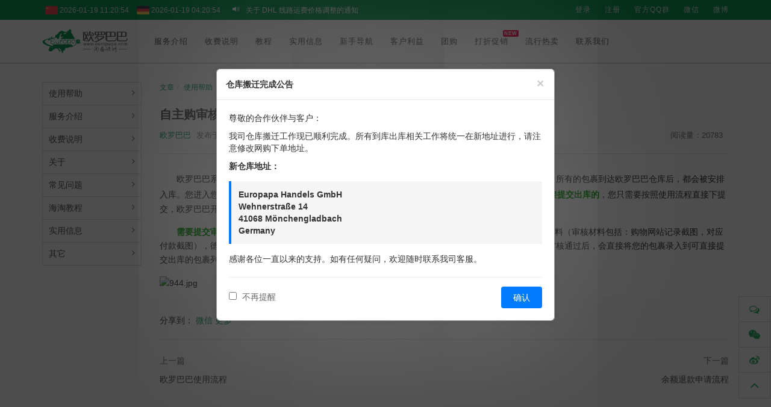

--- FILE ---
content_type: text/html; charset=utf-8
request_url: http://www.europapa.com/index.php/Content/Index/show/id/161.html
body_size: 67905
content:



<!doctype html>
<html class="no-js" lang="">
  <head>
  <meta charset="utf-8">
  <meta http-equiv="x-ua-compatible" content="ie=edge">
  <title>自主购审核资料提交_德国转运|欧罗巴巴转运，德国海淘最佳口碑的德国转运公司，三十万德国海淘用户选择欧罗巴巴转运_欧罗巴巴</title>
  <meta name="Keywords" content="欧罗巴巴转运,德国转运,德国转运公司,德国海淘,德国海淘网站,德国海淘攻略" />
  <meta name="Description" content="欧罗巴巴，老牌德国海淘转运公司，在德国北威州拥有大型德国转运仓库。欧罗巴巴转运致力于为海淘用户提供德国—中国的欧洲转运服务，7—15天德国转运中国，德国海淘首选欧罗巴巴，完美德国转运体验。" />
  <meta name="viewport" content="width=device-width, initial-scale=1">

  <link rel="apple-touch-icon" href="apple-touch-icon.png">
  <!-- Place favicon.ico in the root directory -->
  
  <!-- JS Utils -->
  <script src="/Public/Default/js/rounding.js"></script>

  <script src="/Public/Default/js/vendor/modernizr-2.8.3.min.js"></script>
  <script src="/Public/Default/js/vendor/jquery-1.11.3.min.js"></script>

  <link rel="stylesheet" href="/Public/Default/css/bootstrap.css" />
  <link rel="stylesheet" type="text/css" href="/Public/Default/lib/font-awesome/css/font-awesome.min.css">
  <!-- <link rel="stylesheet" href="css/normalize.css"> -->
  
  <!-- plugin styles -->
  <link href="/Public/Default/lib/bootstrap-editable/css/bootstrap-editable.css" rel="stylesheet">
  <link href="/Public/Default/lib/bootstrap-datepicker/css/bootstrap-datepicker3.min.css" rel="stylesheet">
  <link href="/Public/Default/lib/fancybox/source/jquery.fancybox.css" rel="stylesheet"/>
  <link rel="stylesheet" href="/Public/Default/lib/fancybox/source/helpers/jquery.fancybox-buttons.css?v=1.0.5" type="text/css" media="screen" />
  <link rel="stylesheet" href="/Public/Default/lib/fancybox/source/helpers/jquery.fancybox-thumbs.css?v=1.0.7" type="text/css" media="screen" />
  <!-- place all the custom styles after bootstrap.css -->
  
  <!-- Nano Scroller -->
  <!-- <link rel="stylesheet" href="/Public/Default/lib/jquery-nanoscroller/nanoscroller.css"> -->
  
  
  <!-- <link rel="stylesheet" href="/Public/Default/css/header-default.css"> -->
  <link rel="stylesheet" href="/Public/Default/css/main.css">
  <link rel="stylesheet" href="/Public/Default/css/page_pricing.css">
  <link rel="stylesheet" href="/Public/Default/css/style.css?v=2.5.0">
  
  <!-- Master Slider -->
  <link rel="stylesheet" href="/Public/Default/lib/master-slider/masterslider/style/masterslider.css">
  <link rel="stylesheet" href="/Public/Default/lib/master-slider/masterslider/skins/default/style.css">
  <!-- Owl Carousel -->
  <link rel="stylesheet" href="/Public/Default/lib/owl-carousel/owl-carousel/owl.carousel.css">
  <link rel="stylesheet" href="/Public/Default/lib/owl-carousel/owl-carousel/owl.theme.css">
  <script src="/Public/Default/lib/owl-carousel/owl-carousel/owl.carousel.js"></script>

  <!-- epicon (custom icon font) -->
  <link href="/Public/Default/lib/epicon/style.css?v=2.0.0" rel="stylesheet"/>
  <link href="/Public/Default/lib/epicon/ie7/ie7.css" rel="stylesheet"/>
  <!-- <script src="/Public/Default/lib/epicon/ie7/ie7.js"></script> -->
  
  <!-- animate.css -->
  <link href="/Public/Default/lib/animate/animate.css" rel="stylesheet"/>
  
  <!-- Summernote -->
  <link href="/Public/Default/lib/summernote/summernote.css" rel="stylesheet"/>
  
  <!-- Select2 -->
  <link href="/Public/Default/lib/select2/css/select2.min.css" rel="stylesheet"/>
  <script src="/Public/Default/lib/select2/js/select2.min.js"></script>
  <!--[if lt IE 8]>
    <link href="/Public/Default/lib/bootstrap-ie7/css/bootstrap-ie7.css" rel="stylesheet">
  <![endif]-->

  <!-- HTML5 shim and Respond.js for IE8 support of HTML5 elements and media queries -->
  <!-- WARNING: Respond.js doesn't work if you view the page via file:// -->
  <!--[if lt IE 9]>
    <script src="//cdn.bootcss.com/html5shiv/3.7.2/html5shiv.min.js"></script>
    <script src="//cdn.bootcss.com/respond.js/1.4.2/respond.min.js"></script>
  <![endif]-->

  <!-- place plugins after jQuery -->
  <script src="/Public/Default/js/bootstrap.js"></script>
  <script src="/Public/Default/lib/jquery-slimscroll/jquery.slimscroll.min.js"></script>
  <script src="/Public/Default/lib/jquery-nanoscroller/jquery.nanoscroller.min.js"></script>
  <script src="/Public/Default/lib/jquery-validation/jquery.validate.min.js"></script>
  <script src="/Public/Default/lib/jquery-validation/localization/messages_zh.min.js"></script>
  <script src="/Public/Default/lib/simplecart/simpleCart.min.js"></script>
  <!-- <script src="/Public/Default/lib/zero-clipboard/ZeroClipboard.min.js"></script> -->
  <script src="/Public/Default/lib/clipboard/dist/clipboard.min.js"></script>
  <script src="/Public/Default/lib/qrcode/qrcode.min.js"></script>
  <script src="/Public/Default/lib/jquery-news-scroll/jq_scroll.js"></script>
  
  <!-- Data Tables -->
  <link href="/Public/Default/lib/jquery-datatables/media/css/dataTables.bootstrap.min.css" rel="stylesheet"/>
  <script src="/Public/Default/lib/jquery-datatables/media/js/jquery.dataTables.min.js"></script>
  <script src="/Public/Default/lib/jquery-datatables/media/js/dataTables.bootstrap.min.js"></script>

  <!-- Master Slider -->
  <script src="/Public/Default/lib/master-slider/masterslider/masterslider.min.js"></script>
  <script src="/Public/Default/lib/master-slider/masterslider/jquery.easing.min.js"></script>
  
  <!-- Fancy Box -->
  <script type="text/javascript" src="/Public/Default/lib/fancybox/lib/jquery.mousewheel-3.0.6.pack.js"></script>
  <script type="text/javascript" src="/Public/Default/lib/fancybox/source/jquery.fancybox.pack.js"></script>
  <!-- Optionally add helpers - button, thumbnail and/or media -->
  <script type="text/javascript" src="/Public/Default/lib/fancybox/source/helpers/jquery.fancybox-buttons.js?v=1.0.5"></script>
  <script type="text/javascript" src="/Public/Default/lib/fancybox/source/helpers/jquery.fancybox-media.js?v=1.0.6"></script>
  <script type="text/javascript" src="/Public/Default/lib/fancybox/source/helpers/jquery.fancybox-thumbs.js?v=1.0.7"></script>
  
  <!-- jstree -->
  <link href="/Public/Default/lib/jstree/themes/default/style.css?v=2.0.0" rel="stylesheet"/>
  <script type="text/javascript" src="/Public/Default/lib/jstree/jstree.min.js"></script>
  
  <!-- dialog -->
  <link rel="stylesheet" href="/Public/Admin/library/artdialog/artdialog.css" />
  <script src="/Public/Admin/library/artdialog/artdialog.min.js"></script>
  
  <!-- moment -->
  <script src="/Public/Default/lib/moment/moment.js"></script>
  <script src="/Public/Default/lib/moment/moment-timezone.js"></script>

  <!-- bootstrap plugins -->
  <script src="/Public/Default/lib/bootstrap-editable/js/bootstrap-editable.js"></script>
  <script src="/Public/Default/lib/bootstrap-hover-dropdown/bootstrap-hover-dropdown.js?v=2.0.0"></script>
  <script src="/Public/Default/lib/bootstrap-datepicker/js/bootstrap-datepicker.min.js"></script>
  <script src="/Public/Default/lib/bootstrap-datepicker/locales/bootstrap-datepicker.zh-CN.min.js"></script>
  <script src="/Public/Default/lib/bootstrap-validator/validator.min.js"></script>
  <script src="/Public/Default/lib/summernote/summernote.min.js"></script>
  
  <script type="text/javascript" src="/Public/Default/lib/plupload/js/plupload.full.min.js"></script>

  <!-- initialize plugins -->
  <script src="/Public/Default/js/plugins.js?v=2.0.2"></script>
  
  <!-- customs jquery plugins -->
  <script src="/Public/Default/js/custom/epuploader/jquery.epuploader.js?v=1.0.5"></script>
  <link rel="stylesheet" href="/Public/Default/js/custom/epuploader/jquery.epuploader.css?v=1.0.3" />

  <!-- custom scripts -->
  <script src="/Public/Default/js/main.js"></script>
  <script src="/Public/Default/js/app.js?v=2.0.4"></script>
  <script src="/Public/Default/js/home.js"></script>
    <script src="/Public/Default/js/arrived-packages.js"></script>
  <script src="/Public/Default/js/send-step-1.js"></script>
  <script src="/Public/Default/js/send-step-2.js?v=2.5.4"></script>
  <script src="/Public/Default/js/send-step-3.js"></script>
  <script src="/Public/Default/js/send-step-4.js"></script>
  <script src="/Public/Default/js/validate-id.js"></script>
  <script src="/Public/Default/js/complain.js"></script>
  <script src="/Public/Default/js/package-service.js"></script>
  <script src="/Public/Default/js/credit-reward.js"></script>
  <script src="/Public/Default/js/announcement.js?v=1.1"></script>
  <!-- page interactions -->
  <script src="https://cdn.jsdelivr.net/npm/vue"></script>
  <script type="text/javascript">
    jQuery(document).ready(function() {
      App.init();
    });
  </script>
  </head><body class="" id="post-detail">
<!--[if lt IE 8]>
<p class="browserupgrade">
  You are using an
  <strong>outdated</strong>
  browser. Please
  <a href="http://browsehappy.com/">upgrade your browser</a>
  to improve your experience.
</p>
<![endif]-->
<!-- <div class="" style="padding:10px;color:#8a6d3b;background-color: #fcf8e3;">
  <div class="container"><span class="epicon epicon-info"></span>&nbsp;&nbsp;玻尿酸团提交付款截止到9月30号24点</div>  
</div> -->

<!-- Header Start -->
<header class="header-v1 header-classic-white">
  <div class="topbar-v1">
    <div class="topbar-search-block">
      <div class="container">
        <form action="">
          <input type="text" class="form-control" placeholder="搜索">

          <div class="search-close"><i class="icon-close"></i></div>
        </form>
      </div>
    </div>
    <div class="container">
      <div class="row">
        <div class="col-sm-12">
          <!-- <div class="topbar-text hidden-xs">客服电话：400-041-0688</div> -->
          <ul class="extra-info list-inline list-unstyled">
            <li>
              <img src="/Public/Default/img/icons/c-flag-china.png" class="flag" alt="">
              <span id="chinaTime"></span>
            </li>
            
            <li>
              <img src="/Public/Default/img/icons/c-flag-germany.png" class="flag" alt="">
              <span id="germanyTime"></span>
            </li>
            
            <!-- <li>
              <span>欧元汇率: <span id="eurRate"></span></span>
            </li> -->
          </ul>
          
          <div class="pull-left">
            <div class="news-scroll" id="newsScroll">
              <span class="glyphicon glyphicon-volume-up"></span>
              <ul class="list-unstyled">
                <li class="news-scroll-item newsScrollItem"><a href="/index.php/Content/Index/show/id/508.html">关于 DHL 线路运费价格调整的通知</a></li><li class="news-scroll-item newsScrollItem"><a href="/index.php/Content/Index/show/id/507.html">关于圣诞假期期间仓库作业安排的通知</a></li><li class="news-scroll-item newsScrollItem"><a href="/index.php/Content/Index/show/id/506.html">关于近期仓库作业安排的说明</a></li>              </ul>
            </div>
          </div>
          
          <ul class="topbar-list pull-right">
                          <li><a href="/index.php/Member/Login/index.html">登录</a></li>
                            <li><a href="/index.php/Member/Register/index.html">注册</a></li>            <li class="hidden-xs"><a href="/index.php/Content/Index/show/id/273.html">官方QQ群</a></li>
            <li class="hidden-xs"><a href="#">微信</a></li>
            <li class="hidden-xs"><a href="#" style="padding-right:0;">微博</a></li>
          </ul>
        </div>
      </div>
      <!--/end row-->
    </div>
    <!--/end container-->
  </div>
  <div class="navbar mega-menu" role="navigation">
    <div class="container">
      
      <div class="menu-container">
          
        
          
      <div class="navbar-header">
        <button class="navbar-toggle" type="button" data-toggle="collapse" data-target=".navbar-collapse" aria-controls="bs-navbar" aria-expanded="false">
          <span class="sr-only">Toggle navigation</span>
          <span class="icon-bar"></span>
          <span class="icon-bar"></span>
          <span class="icon-bar"></span>
        </button>
        <a href="/index.php/Home/Index/index.html" class="navbar-brand"><img src="/Public/Default/img/logos/brand-logo.png"></a>
      </div>  
    
      <nav class="collapse navbar-collapse navbar-responsive-collapse ">
        <ul class="nav navbar-nav">
          <!-- <li ><a href="/index.php/Home/Index/index.html">首页</a></li> -->
          
          <li class="dropdown">
            <a href="/index.php/Content/Index/lists/catid/68.html">服务介绍</a>
            <ul class="dropdown-menu">
            <li class="">
                <a href="/index.php/Content/Index/show/id/386.html">欧小二跑腿服务</a>
              </li><li class="">
                <a href="/index.php/Content/Index/show/id/325.html">贵重物品申报和索赔【重要】</a>
              </li><li class="">
                <a href="/index.php/Content/Index/show/id/250.html">服务标准</a>
              </li><li class="">
                <a href="/index.php/Content/Index/show/id/158.html">拒收自助拍网商列表</a>
              </li><li class="">
                <a href="/index.php/Content/Index/show/id/157.html">禁运商品【注意】</a>
              </li><li class="">
                <a href="/index.php/Content/Index/show/id/156.html">会员积分介绍</a>
              </li><li class="">
                <a href="/index.php/Content/Index/show/id/155.html">货损险业务及索赔流程</a>
              </li><li class="">
                <a href="/index.php/Content/Index/show/id/154.html">比利时Bpost路线介绍</a>
              </li><li class="">
                <a href="/index.php/Content/Index/show/id/153.html">德国DHL路线介绍</a>
              </li>            </ul>
          </li>

          <li class="dropdown">
            <a href="/index.php/Content/Index/lists/catid/69.html">收费说明</a>
            <ul class="dropdown-menu">
            <li>
                <a href="/index.php/Content/Index/show/id/409.html">奶粉包税线：奶粉钜惠包税，全德全网最低</a>
              </li><li>
                <a href="/index.php/Content/Index/show/id/387.html">DHL全球运费表</a>
              </li><li>
                <a href="/index.php/Content/Index/show/id/341.html">万国邮联比利时BPOST线路</a>
              </li><li>
                <a href="/index.php/Content/Index/show/id/340.html">万国邮联德国DHL线路</a>
              </li><li>
                <a href="/index.php/Content/Index/show/id/336.html">各线路运费及规则汇总说明</a>
              </li><li>
                <a href="/index.php/Content/Index/show/id/179.html">增值服务收费说明</a>
              </li><li>
                <a href="/index.php/Content/Index/show/id/167.html">国际退运费收费说明</a>
              </li>            </ul>
          </li>

          <li class="dropdown">
            <a href="/index.php/Content/Index/lists/catid/72.html">教程</a>
            <ul class="dropdown-menu">
            <li>
                <a href="/index.php/Content/Index/show/id/473.html">团购商城下单教程</a>
              </li><li>
                <a href="/index.php/Content/Index/show/id/418.html">施华洛世奇德国官网购物教程</a>
              </li><li>
                <a href="/index.php/Content/Index/show/id/417.html">德国药店apodiscounter中文购物教程</a>
              </li><li>
                <a href="/index.php/Content/Index/show/id/416.html">德国亚马逊最新购物教程</a>
              </li><li>
                <a href="/index.php/Content/Index/show/id/415.html">Lookfantastic美妆一站式海淘购物教程</a>
              </li><li>
                <a href="/index.php/Content/Index/show/id/414.html">Flaconi德国知名美容护肤网店最新购物教程</a>
              </li>              <li class="dropdown-submenu">
                <a href="/index.php/Content/Index/lists/catid/72.html">查看全部</a>
              </li>
            </ul>
          </li>

          <li class="dropdown">
            <a href="/index.php/Content/Index/lists/catid/73.html">实用信息</a>
            <ul class="dropdown-menu">
            <li>
                <a href="/index.php/Content/Index/show/id/273.html">欧罗巴巴官方QQ群</a>
              </li><li>
                <a href="/index.php/Content/Index/show/id/172.html">免责声明【重要】</a>
              </li><li>
                <a href="/index.php/Content/Index/show/id/171.html">联系客服</a>
              </li><li>
                <a href="/index.php/Content/Index/show/id/170.html">使用条款（重要）</a>
              </li><li>
                <a href="/index.php/Content/Index/show/id/169.html">中华人民共和国进境物品完税价格表</a>
              </li>            </ul>
          </li>
          
          <!-- mega start -->
          <li class="dropdown mega-menu-fullwidth">
            <a href="/index.php/Content/Index/lists/catid/63.html">新手导航</a>
            <ul class="dropdown-menu">
              <li>
                <div class="mega-menu-content disable-icons">
                  <div class="container">
                    <div class="row equal-height">
                      
                      <div class="col-md-3 equal-height-in">
                        <ul class="list-unstyled equal-height-list">
                          <li><h3>使用流程</h3></li>
                          <li>
                              <a href="/index.php/Content/Index/show/id/162.html">余额退款申请流程</a>
                            </li><li>
                              <a href="/index.php/Content/Index/show/id/161.html">自主购审核资料提交</a>
                            </li><li>
                              <a href="/index.php/Content/Index/show/id/160.html">欧罗巴巴使用流程</a>
                            </li>                        </ul>
                      </div>

                      <div class="col-md-3 equal-height-in">
                        <ul class="list-unstyled equal-height-list">
                          <li><h3>支付相关</h3></li>
                          <li>
                              <a href="/index.php/Content/Index/show/id/278.html">银行转账支付</a>
                            </li><li>
                              <a href="/index.php/Content/Index/show/id/277.html">微信支付</a>
                            </li><li>
                              <a href="/index.php/Content/Index/show/id/276.html">支付宝支付</a>
                            </li>                        </ul>
                      </div>

                      <div class="col-md-3 equal-height-in">
                        <ul class="list-unstyled equal-height-list">
                          <li><h3>售后服务</h3></li>
                          <li>
                              <a href="/index.php/Content/Index/show/id/282.html">收到货物不符</a>
                            </li><li>
                              <a href="/index.php/Content/Index/show/id/281.html">包裹破损</a>
                            </li><li>
                              <a href="/index.php/Content/Index/show/id/280.html">包裹丢失</a>
                            </li><li>
                              <a href="/index.php/Content/Index/show/id/279.html">包裹退运</a>
                            </li>                        </ul>
                      </div>

                      <div class="col-md-3 equal-height-in">
                        <ul class="list-unstyled equal-height-list">
                          
                          <li><h3>常见问题</h3></li>
                          <li>
                              <a href="/index.php/Content/Index/show/id/247.html">玻尿酸团购出库提交流程</a>
                            </li><li>
                              <a href="/index.php/Content/Index/show/id/245.html">发货后常见问题</a>
                            </li><li>
                              <a href="/index.php/Content/Index/show/id/244.html">入库后常见问题</a>
                            </li><li>
                              <a href="/index.php/Content/Index/show/id/243.html">入库前常见问题</a>
                            </li>                        </ul>
                      </div>
                    </div>
                  </div>
                </div>
              </li>
            </ul>
          </li>

          <li class="dropdown">
            <a href="/index.php/Content/Index/lists/catid/73.html">客户利益</a>
            <ul class="dropdown-menu">
            <li>
                <a href="/index.php/Content/Index/show/id/402.html">德国亚马逊活动特辑</a>
              </li><li>
                <a href="/index.php/Content/Index/show/id/397.html">德国亚马逊优惠合集（二）</a>
              </li><li>
                <a href="/index.php/Content/Index/show/id/371.html">德国亚马逊优惠合集(一）</a>
              </li><li>
                <a href="/index.php/Content/Index/show/id/352.html">为何选择海淘德国</a>
              </li><li>
                <a href="/index.php/Content/Index/show/id/351.html">为何选择欧罗巴巴</a>
              </li><li>
                <a href="/index.php/Content/Index/show/id/350.html">奶粉全货包税到家</a>
              </li><li>
                <a href="/index.php/Content/Index/show/id/349.html">商家合作共享共赢</a>
              </li><li>
                <a href="/index.php/Content/Index/show/id/348.html">如何确保货物安全</a>
              </li><li>
                <a href="/index.php/Content/Index/show/id/347.html">如何淘到优质奶粉</a>
              </li>            </ul>
          </li>

          <li>
            <a href="/index.php/Gshop/Index/index.html">
              团购 
              <!-- <span class="label label-danger label-hot"><span class="">HOT</span></span> -->
            </a>
          </li>

          <!-- <li class="dropdown mega-menu-fullwidth">
            <a href="/index.php/Shop/Index/index.html">跑腿</a>
            <ul class="dropdown-menu">
              <li>
                <div class="mega-menu-content shop-menu-content disable-icons">
                  <div class="col-sm-8 col-left">
                    <h3>部分跑腿品牌</h3>
                    <ul class="list-unstyled list-inline brand-list">
                      <li><a href="/index.php/Shop/Index/index/q/alana.html"><img src="/Public/Default/img/shop-brands/logo-alana.jpg" alt=""></a></li>
                      <li><a href="/index.php/Shop/Index/index/q/alverde.html"><img src="/Public/Default/img/shop-brands/logo-alverde.jpg" alt=""></a></li>
                      <li><a href="/index.php/Shop/Index/index/q/alverde.html"><img src="/Public/Default/img/shop-brands/logo-aptamil.jpg" alt=""></a></li>
                      <li><a href="/index.php/Shop/Index/index/q/alverde.html"><img src="/Public/Default/img/shop-brands/logo-babylove.jpg" alt=""></a></li>
                      <li><a href="/index.php/Shop/Index/index/q/balea.html"><img src="/Public/Default/img/shop-brands/logo-balea.jpg" alt=""></a></li>
                      <li><a href="/index.php/Shop/Index/index/q/balea-men.html"><img src="/Public/Default/img/shop-brands/logo-balea-men.jpg" alt=""></a></li>
                      <li><a href="/index.php/Shop/Index/index/q/das-gesunde-plus.html"><img src="/Public/Default/img/shop-brands/logo-das-gesunde-plus.jpg" alt=""></a></li>
                      <li><a href="/index.php/Shop/Index/index/q/dontodent.html"><img src="/Public/Default/img/shop-brands/logo-dontodent.jpg" alt=""></a></li>
                      <li><a href="/index.php/Shop/Index/index/q/ebelin.html"><img src="/Public/Default/img/shop-brands/logo-ebelin.jpg" alt=""></a></li>
                      <li><a href="/index.php/Shop/Index/index/q/hipp.html"><img src="/Public/Default/img/shop-brands/logo-hipp.jpg" alt=""></a></li>
                      <li><a href="/index.php/Shop/Index/index/q/jessa.html"><img src="/Public/Default/img/shop-brands/logo-jessa.jpg" alt=""></a></li>
                      <li><a href="/index.php/Shop/Index/index/q/nutrilon.html"><img src="/Public/Default/img/shop-brands/logo-nutrilon.jpg" alt=""></a></li>
                      <li><a href="/index.php/Shop/Index/index/q/prinzessin+sternenzauber.html"><img src="/Public/Default/img/shop-brands/logo-prinzessin-sternenzauber.jpg" alt=""></a></li>
                      <li><a href="/index.php/Shop/Index/index/q/soft%26sicher.html"><img src="/Public/Default/img/shop-brands/logo-soft-sicher.jpg" alt=""></a></li>
                      <li><a href="/index.php/Shop/Index/index/q/s-quito-free.html"><img src="/Public/Default/img/shop-brands/logo-s-quito-free.jpg" alt=""></a></li>
                    </ul>
                  </div>
                  <div class="col-sm-4 col-right">
                    <h3>服务介绍</h3>
                    <p>欧小二跑腿是我司针对海淘中存在的语言不通、网站限购、Amazon封号等问题推出的代采购服务。采购渠道为 DM, Rossmann, Amazon 等德国主流商城。</p>
                    <p class="mall-list">
                      <img src="/Public/Default/img/shop-brands/logo-dm.jpg" alt="">
                      <img src="/Public/Default/img/shop-brands/logo-rossmann.jpg" alt="">
                      <img src="/Public/Default/img/shop-brands/logo-amazon.jpg" alt="">
                    </p>
                    <a href="/index.php/Shop/Index/index.html" class="btn btn-gr-green goto-shop-btn">SHOP NOW</a>
                  </div>
                </div>
              </li>
            </ul>
          </li> -->
          <li>
            <a href="/index.php/Gshop/Index/index/onSale/1.html">打折促销 <span class="label label-danger label-hot"><span class="">NEW</span></span></a>
          </li>
          
          <li>
            <a href="/index.php/Gshop/Index/index/hotSale/1.html">流行热卖</a>
          </li>

          <li>
            <a href="/index.php/Home/Contact/index.html">联系我们</a>
          </li>
          
          


        </ul>
        <!-- <form class="navbar-form navbar-right" id="search-form">
          <div class="form-group">
            <input type="text" placeholder="搜索" class="form-control">
            <button class="btn btn-default">
              <i class="epicon epicon-search"></i>  
            </button>
          </div>                
        </form> -->
      </nav>    
          
        
        
      </div>
    </div>
  </div>
</header>
<!-- Header End -->

<!-- Main Content Start -->

<div class="main-content">
  <!-- Container Start -->
  <div class="container">
    <!-- Row Start -->
    <div class="row">
      <!-- col-sm-3 Start -->
      <div class="col-md-2">
        <ul class="list-group toc-list-group"><li class="list-group-item has-sublist"><a class="item listToggle" href="javascript:void(0);">使用帮助</a><ul class=""><li class="level-2 has-sublist"><a class="item listToggle" href="javascript:void(0);">账户相关</a><ul class=""></ul></li><li class="level-2 has-sublist"><a class="item listToggle" href="javascript:void(0);">使用流程</a><ul class=""><li class="level-3"><a class="" href="/index.php/Content/Index/show/id/160.html" data-id="160">欧罗巴巴使用流程</a></li><li class="level-3"><a class="" href="/index.php/Content/Index/show/id/161.html" data-id="161">自主购审核资料提交</a></li><li class="level-3"><a class="" href="/index.php/Content/Index/show/id/162.html" data-id="162">余额退款申请流程</a></li></ul></li><li class="level-2 has-sublist"><a class="item listToggle" href="javascript:void(0);">支付相关</a><ul class=""><li class="level-3"><a class="" href="/index.php/Content/Index/show/id/276.html" data-id="276">支付宝支付</a></li><li class="level-3"><a class="" href="/index.php/Content/Index/show/id/277.html" data-id="277">微信支付</a></li><li class="level-3"><a class="" href="/index.php/Content/Index/show/id/278.html" data-id="278">银行转账支付</a></li></ul></li><li class="level-2 has-sublist"><a class="item listToggle" href="javascript:void(0);">售后服务</a><ul class=""><li class="level-3"><a class="" href="/index.php/Content/Index/show/id/279.html" data-id="279">包裹退运</a></li><li class="level-3"><a class="" href="/index.php/Content/Index/show/id/280.html" data-id="280">包裹丢失</a></li><li class="level-3"><a class="" href="/index.php/Content/Index/show/id/281.html" data-id="281">包裹破损</a></li><li class="level-3"><a class="" href="/index.php/Content/Index/show/id/282.html" data-id="282">收到货物不符</a></li></ul></li></ul></li><li class="list-group-item has-sublist"><a class="item listToggle" href="javascript:void(0);">服务介绍</a><ul class=""><li class="level-2 has-sublist"><a class="item listToggle" href="javascript:void(0);">客户利益</a><ul class=""><li class="level-3"><a class="" href="/index.php/Content/Index/show/id/347.html" data-id="347">如何淘到优质奶粉</a></li><li class="level-3"><a class="" href="/index.php/Content/Index/show/id/348.html" data-id="348">如何确保货物安全</a></li><li class="level-3"><a class="" href="/index.php/Content/Index/show/id/349.html" data-id="349">商家合作共享共赢</a></li><li class="level-3"><a class="" href="/index.php/Content/Index/show/id/350.html" data-id="350">奶粉全货包税到家</a></li><li class="level-3"><a class="" href="/index.php/Content/Index/show/id/351.html" data-id="351">为何选择欧罗巴巴</a></li><li class="level-3"><a class="" href="/index.php/Content/Index/show/id/352.html" data-id="352">为何选择海淘德国</a></li><li class="level-3"><a class="" href="/index.php/Content/Index/show/id/371.html" data-id="371">德国亚马逊优惠合集(一）</a></li><li class="level-3"><a class="" href="/index.php/Content/Index/show/id/397.html" data-id="397">德国亚马逊优惠合集（二）</a></li><li class="level-3"><a class="" href="/index.php/Content/Index/show/id/402.html" data-id="402">德国亚马逊活动特辑</a></li></ul></li></ul></li><li class="list-group-item has-sublist"><a class="item listToggle" href="javascript:void(0);">收费说明</a><ul class=""><li class="level-2"><a class="" href="/index.php/Content/Index/show/id/167.html" data-id="167">国际退运费收费说明</a></li><li class="level-2"><a class="" href="/index.php/Content/Index/show/id/179.html" data-id="179">增值服务收费说明</a></li><li class="level-2"><a class="" href="/index.php/Content/Index/show/id/336.html" data-id="336">各线路运费及规则汇总说明</a></li><li class="level-2"><a class="" href="/index.php/Content/Index/show/id/340.html" data-id="340">万国邮联德国DHL线路</a></li><li class="level-2"><a class="" href="/index.php/Content/Index/show/id/341.html" data-id="341">万国邮联比利时BPOST线路</a></li><li class="level-2"><a class="" href="/index.php/Content/Index/show/id/387.html" data-id="387">DHL全球运费表</a></li><li class="level-2"><a class="" href="/index.php/Content/Index/show/id/409.html" data-id="409">奶粉包税线：奶粉钜惠包税，全德全网最低</a></li></ul></li><li class="list-group-item has-sublist"><a class="item listToggle" href="javascript:void(0);">关于</a><ul class=""><li class="level-2"><a class="" href="/index.php/Content/Index/show/id/168.html" data-id="168">著名电商指定合作</a></li></ul></li><li class="list-group-item has-sublist"><a class="item listToggle" href="javascript:void(0);">常见问题</a><ul class=""><li class="level-2"><a class="" href="/index.php/Content/Index/show/id/243.html" data-id="243">入库前常见问题</a></li><li class="level-2"><a class="" href="/index.php/Content/Index/show/id/244.html" data-id="244">入库后常见问题</a></li><li class="level-2"><a class="" href="/index.php/Content/Index/show/id/245.html" data-id="245">发货后常见问题</a></li><li class="level-2"><a class="" href="/index.php/Content/Index/show/id/247.html" data-id="247">玻尿酸团购出库提交流程</a></li></ul></li><li class="list-group-item has-sublist"><a class="item listToggle" href="javascript:void(0);">海淘教程</a><ul class=""><li class="level-2"><a class="" href="/index.php/Content/Index/show/id/181.html" data-id="181">药店：Farmaline购物教程</a></li><li class="level-2"><a class="" href="/index.php/Content/Index/show/id/182.html" data-id="182">Farmacia Loreto 教程</a></li><li class="level-2"><a class="" href="/index.php/Content/Index/show/id/183.html" data-id="183">ASOS购物教程</a></li><li class="level-2"><a class="" href="/index.php/Content/Index/show/id/184.html" data-id="184">limango购物教程</a></li><li class="level-2"><a class="" href="/index.php/Content/Index/show/id/185.html" data-id="185">Parfumdreams购物教程</a></li><li class="level-2"><a class="" href="/index.php/Content/Index/show/id/186.html" data-id="186">WALLIS购物教程</a></li><li class="level-2"><a class="" href="/index.php/Content/Index/show/id/187.html" data-id="187">YVES ROCHER购物教程</a></li><li class="level-2"><a class="" href="/index.php/Content/Index/show/id/188.html" data-id="188">Zalando购物教程</a></li><li class="level-2"><a class="" href="/index.php/Content/Index/show/id/189.html" data-id="189">德国比价网billiger使用教程</a></li><li class="level-2"><a class="" href="/index.php/Content/Index/show/id/190.html" data-id="190">coupons4u使用教程</a></li><li class="level-2"><a class="" href="/index.php/Content/Index/show/id/191.html" data-id="191">gutscheine使用教程</a></li><li class="level-2"><a class="" href="/index.php/Content/Index/show/id/192.html" data-id="192">Idealo使用教程</a></li><li class="level-2"><a class="" href="/index.php/Content/Index/show/id/193.html" data-id="193">PayPal注册流程</a></li><li class="level-2"><a class="" href="/index.php/Content/Index/show/id/194.html" data-id="194">Preis购物教程</a></li><li class="level-2"><a class="" href="/index.php/Content/Index/show/id/195.html" data-id="195">药房比价网使用教程</a></li><li class="level-2"><a class="" href="/index.php/Content/Index/show/id/196.html" data-id="196">autokindersitz购物教程</a></li><li class="level-2"><a class="" href="/index.php/Content/Index/show/id/197.html" data-id="197">Baby - Markt 购物攻略</a></li><li class="level-2"><a class="" href="/index.php/Content/Index/show/id/198.html" data-id="198">Babyneo购物教程</a></li><li class="level-2"><a class="" href="/index.php/Content/Index/show/id/199.html" data-id="199">babyonlineshop购物教程</a></li><li class="level-2"><a class="" href="/index.php/Content/Index/show/id/200.html" data-id="200">德国Hipp官网 购物攻略</a></li><li class="level-2"><a class="" href="/index.php/Content/Index/show/id/201.html" data-id="201">德国Humaneo奶粉 购物教程</a></li><li class="level-2"><a class="" href="/index.php/Content/Index/show/id/202.html" data-id="202">德国jako-o 购物教程</a></li><li class="level-2"><a class="" href="/index.php/Content/Index/show/id/203.html" data-id="203">德国My bestbaby 购物教程</a></li><li class="level-2"><a class="" href="/index.php/Content/Index/show/id/204.html" data-id="204">德国Mytoys 购物教程</a></li><li class="level-2"><a class="" href="/index.php/Content/Index/show/id/206.html" data-id="206">德国walzkidzz 购物教程</a></li><li class="level-2"><a class="" href="/index.php/Content/Index/show/id/207.html" data-id="207">德国Windeln 购物教程</a></li><li class="level-2"><a class="" href="/index.php/Content/Index/show/id/208.html" data-id="208">德国gourmondo 购物教程</a></li><li class="level-2"><a class="" href="/index.php/Content/Index/show/id/209.html" data-id="209">德国Skybad卫浴 购物教程</a></li><li class="level-2"><a class="" href="/index.php/Content/Index/show/id/210.html" data-id="210">德国WMF福腾宝 购物教程</a></li><li class="level-2"><a class="" href="/index.php/Content/Index/show/id/213.html" data-id="213">德国MYTIME 购物教程</a></li><li class="level-2"><a class="" href="/index.php/Content/Index/show/id/215.html" data-id="215">德国Real 购物教程</a></li><li class="level-2"><a class="" href="/index.php/Content/Index/show/id/216.html" data-id="216">德国Rossman 购物攻略</a></li><li class="level-2"><a class="" href="/index.php/Content/Index/show/id/217.html" data-id="217">法国vente-privee 购物教程</a></li><li class="level-2"><a class="" href="/index.php/Content/Index/show/id/218.html" data-id="218">德国Aponeo 购物教程</a></li><li class="level-2"><a class="" href="/index.php/Content/Index/show/id/219.html" data-id="219">德国Aptheke药店 购物教程</a></li><li class="level-2"><a class="" href="/index.php/Content/Index/show/id/220.html" data-id="220">德国Bobyguard药店 购物教程</a></li><li class="level-2"><a class="" href="/index.php/Content/Index/show/id/221.html" data-id="221">比利时Farmaline 购物教程</a></li><li class="level-2"><a class="" href="/index.php/Content/Index/show/id/222.html" data-id="222">德国Juvalis 购物教程</a></li><li class="level-2"><a class="" href="/index.php/Content/Index/show/id/223.html" data-id="223">德国Medipolis 购物教程</a></li><li class="level-2"><a class="" href="/index.php/Content/Index/show/id/224.html" data-id="224">德国Medpex 购物教程</a></li><li class="level-2"><a class="" href="/index.php/Content/Index/show/id/225.html" data-id="225"> 德国Meine Onlineapo 购物教程</a></li><li class="level-2"><a class="" href="/index.php/Content/Index/show/id/226.html" data-id="226">德国PIN日用品网站 购物教程</a></li><li class="level-2"><a class="" href="/index.php/Content/Index/show/id/227.html" data-id="227">德国Sana Expert药店 购物教程</a></li><li class="level-2"><a class="" href="/index.php/Content/Index/show/id/228.html" data-id="228">德国Ventalis综合型药店 购物教程</a></li><li class="level-2"><a class="" href="/index.php/Content/Index/show/id/229.html" data-id="229">法国Chez Para 购物教程</a></li><li class="level-2"><a class="" href="/index.php/Content/Index/show/id/230.html" data-id="230">法国FLORIAL 购物教程</a></li><li class="level-2"><a class="" href="/index.php/Content/Index/show/id/231.html" data-id="231">法国MONNIER Frères 购物教程</a></li><li class="level-2"><a class="" href="/index.php/Content/Index/show/id/232.html" data-id="232">法国Monshowroo 购物教程</a></li><li class="level-2"><a class="" href="/index.php/Content/Index/show/id/233.html" data-id="233">法国丝芙兰 购物教程</a></li><li class="level-2"><a class="" href="/index.php/Content/Index/show/id/234.html" data-id="234">荷兰deonlinedrogist 购物教程</a></li><li class="level-2"><a class="" href="/index.php/Content/Index/show/id/235.html" data-id="235">荷兰drogisterij 购物教程</a></li><li class="level-2"><a class="" href="/index.php/Content/Index/show/id/236.html" data-id="236">比利时pharmasimple 购物教程</a></li><li class="level-2"><a class="" href="/index.php/Content/Index/show/id/237.html" data-id="237">意大利Farmacia Loreto 购物教程</a></li><li class="level-2"><a class="" href="/index.php/Content/Index/show/id/343.html" data-id="343">2017Amazon最新购物教程</a></li><li class="level-2"><a class="" href="/index.php/Content/Index/show/id/344.html" data-id="344">AMAZON用户个人信息查询教程</a></li><li class="level-2"><a class="" href="/index.php/Content/Index/show/id/360.html" data-id="360">通用基本海淘教程</a></li><li class="level-2"><a class="" href="/index.php/Content/Index/show/id/361.html" data-id="361">欧小二跑腿下单教程</a></li><li class="level-2"><a class="" href="/index.php/Content/Index/show/id/369.html" data-id="369">德国DM 购物教程</a></li><li class="level-2"><a class="" href="/index.php/Content/Index/show/id/411.html" data-id="411">Vente-Privee品牌折扣网中文购物教程</a></li><li class="level-2"><a class="" href="/index.php/Content/Index/show/id/413.html" data-id="413">德国高端化妆品连锁巨头douglas购物教程</a></li><li class="level-2"><a class="" href="/index.php/Content/Index/show/id/414.html" data-id="414">Flaconi德国知名美容护肤网店最新购物教程</a></li><li class="level-2"><a class="" href="/index.php/Content/Index/show/id/415.html" data-id="415">Lookfantastic美妆一站式海淘购物教程</a></li><li class="level-2"><a class="" href="/index.php/Content/Index/show/id/416.html" data-id="416">德国亚马逊最新购物教程</a></li><li class="level-2"><a class="" href="/index.php/Content/Index/show/id/417.html" data-id="417">德国药店apodiscounter中文购物教程</a></li><li class="level-2"><a class="" href="/index.php/Content/Index/show/id/418.html" data-id="418">施华洛世奇德国官网购物教程</a></li><li class="level-2"><a class="" href="/index.php/Content/Index/show/id/473.html" data-id="473">团购商城下单教程</a></li></ul></li><li class="list-group-item has-sublist"><a class="item listToggle" href="javascript:void(0);">实用信息</a><ul class=""><li class="level-2"><a class="" href="/index.php/Content/Index/show/id/169.html" data-id="169">中华人民共和国进境物品完税价格表</a></li></ul></li><li class="list-group-item has-sublist"><a class="item listToggle" href="javascript:void(0);">其它</a><ul class=""><li class="level-2"><a class="" href="/index.php/Content/Index/show/id/170.html" data-id="170">使用条款（重要）</a></li><li class="level-2"><a class="" href="/index.php/Content/Index/show/id/171.html" data-id="171">联系客服</a></li><li class="level-2"><a class="" href="/index.php/Content/Index/show/id/172.html" data-id="172">免责声明【重要】</a></li><li class="level-2"><a class="" href="/index.php/Content/Index/show/id/273.html" data-id="273">欧罗巴巴官方QQ群</a></li></ul></li></ul>      </div><!-- col-sm-3 End -->
      <!-- col-sm-9 Start -->
      <div class="col-md-10">
                <!-- Post Card Start -->
        <div class="post-details-card">
          <ol class="breadcrumb doc-breadcrumb"><li><a href="/index.php/Content/Index/lists/catid/62.html">文章</a></li><li><a href="/index.php/Content/Index/lists/catid/63.html">使用帮助</a></li><li><a href="/index.php/Content/Index/lists/catid/65.html">使用流程</a></li><li class="active">自主购审核资料提交</li></ol>          
          <div class="post-heading">
            <h2 class="">自主购审核资料提交</h2>
            <div class="byline">
              <div class="inner-wrap">
                    <span class="author">
                      <a href="" class="link-green">欧罗巴巴</a>
                    </span>
                    <span class="date">
                      发布于 2015-12-11 00:00                    </span>
                    <span class="comments pull-right">
                      <!-- <i class="icon-dot">•</i> -->
                      <span class="text-muted margin-right-10">
                        阅读量：20783                      </span>
                    </span>

              </div>
            </div>
          </div>
          <div class="post-body">
            <p style="text-indent: 2em;"><span style="font-family: 微软雅黑, &#39;Microsoft YaHei&#39;;"><span style="font-size: 14px;">欧罗巴巴系统为您提供完善方便快捷的非常规网站自主购审核资料提交方式。无论您从哪个网站购物，所有的包裹到达欧罗巴巴仓库后，都会被安排入库。</span><span style="text-indent: 0em;">您进入您的个人中心会看到您的入库包裹：</span><span style="text-indent: 0em; font-size: 16px;"><strong><span style="font-size: 14px; color: rgb(0, 153, 0);">可直接提交出库的包裹</span></strong>和<span style="font-size: 14px; color: rgb(0, 153, 0);"><strong>需要提交审核材料的包裹</strong></span></span><span style="text-indent: 0em; color: rgb(0, 153, 0);"><strong>可直接提交出库的</strong></span><span style="text-indent: 0em;">，您只需要按照使用流程直接下提交，欧罗巴巴开始安排为您打包寄出。&nbsp;</span></span></p><p style="text-indent: 2em;"><span style="font-size: 14px; font-family: 微软雅黑, &#39;Microsoft YaHei&#39;;"><span style="font-size: 14px; font-family: 宋体, SimSun; color: rgb(0, 153, 0);"><strong>需要提交审核材料</strong></span>的，您在您的会员个人中心里的“需要审核的入库包裹”，按照提示提交需要审核的材料（审核材料包括：购物网站记录截图，对应付款截图），徳亚第三方包裹审核资料包括：德亚购物记录截图，信用卡付款截图以及身份证，欧罗巴巴审核通过后，会直接将您的包裹录入到可直接提交出库的包裹列表里。</span></p><p><img src="/Uploads/Editor/2017-09-11/59b5a587caf3d.jpg" title="944.jpg"/></p>            
                        
          </div>

          <div class="post-footer">
            <div class="share-line">

              <!-- JiaThis Button BEGIN -->
              <div id="ckepop">
                <span class="jiathis_txt">分享到：</span>
                <a class="jiathis_button_weixin">微信</a> 
                <a href="http://www.jiathis.com/share"  class="jiathis jiathis_txt jiathis_separator jtico jtico_jiathis" target="_blank">更多</a>
                <a class="jiathis_counter_style"></a>
                <style>
                  #ckepop .jiathis_counter.jiathis_bubble_style{
                    width: 36px !important;
                  }
                  div.jiathis_style > div{
                    width: 320px !important;
                  }
                </style>
                <script type="text/javascript" src="http://v3.jiathis.com/code/jia.js?uid=1" charset="utf-8"></script>
              </div> <!-- JiaThis Button END -->


            </div>

            <div class="prev-next-line margin-bottom-60">
              <div class="prev-post">
                  <div class="margin-bottom-10"><a href="/index.php/Content/Index/show/id/160.html" class="link-muted">上一篇</a></div>
                  <div class="hidden-xs"><a href="/index.php/Content/Index/show/id/160.html" class="link-default ">欧罗巴巴使用流程</a></div>
                </div>              <div class="next-post">
                  <div class="margin-bottom-10"><a href="/index.php/Content/Index/show/id/162.html" class="link-muted">下一篇</a></div>
                  <div class="hidden-xs"><a href="/index.php/Content/Index/show/id/162.html" class="link-default ">余额退款申请流程</a></div>
                </div>            </div>
          </div>
        </div><!-- Post Card End -->
      </div><!-- col-sm-9 End -->

      
    </div><!-- Row End -->

  </div><!-- Container End -->
</div><!-- Main Content End -->
<!-- <script charset="utf-8" src="http://wpa.b.qq.com/cgi/wpa.php"></script> -->
<!-- <script>
  (function(a,c){if(a){return}a=window.BizQQWPA={};var n={};var k={};var m={};var e={global:a,moduleCache:k,moduleLoading:m,version:"3.3.20140328",srcRoot:"http://combo.b.qq.com",srcPath:"/crm/wpa/src/",srcMap:{"util.getJSONP":"util.getScript,util.serialize","util.onLoad":"util.events","util.extend":"lang.each,lang.typeEnhance","util.blockStorage":"util.sessionStorage","util.localStorage":"util.cookie,lang.trim","util.sessionStorage":"util.localStorage,util.cookie","util.taskMgr":"util.proxy","util.Bits":"util.proxy,util.pad","util.css":"util.contains","util.titleFlash":"util.taskMgr","wpa.wpaMgr":"globalSettings,lang.each,util.proxy,util.titleFlash,util.report,util.serialize,util.domain,util.cookie,wpa.WPA","wpa.WPA":"globalSettings,lang.browser,lang.typeEnhance,util.proxy,util.pad,util.Bits,util.getScript,util.getJSONP,util.domain,util.cookie,util.events,util.onLoad,util.offset,util.report,util.log,util.speedReport,util.Panel,util.onIframeLoaded,util.GUID,wpa.getQQVersion,wpa.ViewHelper,wpa.views,wpa.ta,wpa.kfuin,wpa.sid","wpa.ta":"util.getScript,util.serialize,util.cookie","wpa.invite":"util.log,util.getJSONP,util.proxy,util.domain,util.blockStorage,util.taskMgr,wpa.wpaMgr","wpa.filter":"util.domain","wpa.getQQVersion":"globalSettings,lang.browser,util.events","wpa.ViewHelper":"util.getJSONP,util.report,util.proxy,util.onLoad,util.className,util.events,util.Style,util.titleFlash","wpa.kfuin":"util.getJSONP","wpa.sid":"util.getJSONP,util.domain","wpa.visitor":"util.log,util.speedReport,util.getJSONP,util.domain,util.pubSub,wpa.filter,wpa.ta,wpa.invite,wpa.wpaMgr,wpa.ta,wpa.kfuin","wpa.SelectPanel":"lang.browser,util.Style,util.className,util.events,util.offset,util.css,util.proxy,lang.extend","wpa.APIs.add":"globalSettings,lang.each,lang.typeEnhance,lang.extend,util.domain,wpa.WPA,wpa.wpaMgr","wpa.APIs.addCustom":"globalSettings,lang.each,lang.typeEnhance,lang.extend,util.domain,wpa.WPA,wpa.wpaMgr","wpa.APIs.visitor":"globalSettings,wpa.visitor","wpa.APIs.gdtChat":"globalSettings,lang.extend,lang.browser,wpa.WPA","wpa.APIs.link":"globalSettings,lang.extend,lang.browser,wpa.WPA"},useCombo:true,comboTag:"/c/=",comboDelimiter:",",debug:false,grey:false,logURL:"http://promreport.crm2.qq.com/wpa/r.gif"};var d=function(){var p=/(^[\s�]+)|([\s�]+$)/g;return String.prototype.trim?function(q){return q==null?"":String.prototype.trim.call(q)}:function(q){return q==null?"":q.toString().replace(p,"")}}();var l=function(s,v,r){var q,t=0,u=s.length,p=u===c||Object.prototype.toString(s)==="[object Function]";if(r){if(p){for(q in s){if(v.apply(s[q],r)===false){break}}}else{for(;t<u;){if(v.apply(s[t++],r)===false){break}}}}else{if(p){for(q in s){if(v.call(s[q],q,s[q])===false){break}}}else{for(;t<u;){if(v.call(s[t],t,s[t++])===false){break}}}}return s};var i=function(){var p={};l("Boolean Number String Function Array Date RegExp Object".split(" "),function(s,r){p["[object "+r+"]"]=r.toLowerCase()});var q=Object.prototype.toString;return i={toString:function(s){var r=i.isArray;if(!r(s)){return s+""}return function(v){var u=arguments.callee,t=[];l(v,function(x,w){if(!r(w)){t.push(w+"");return}t.push("["+u(w)+"]")});return t.join(",")}(s)},type:function(r){return r==null?String(r):p[q.call(r)]||"object"},isFunction:function(r){return i.type(r)==="function"},isArray:Array.isArray||function(r){return i.type(r)==="array"},isWindow:function(r){return r!=null&&r==r.window},isPlainObject:function(u){if(!u||i.type(u)!=="object"||u.nodeType||i.isWindow(u)){return false}try{var r=Object.prototype.hasOwnProperty;if(u.constructor&&!r.call(u,"constructor")&&!r.call(u.constructor.prototype,"isPrototypeOf")){return false}}catch(t){return false}var s;for(s in u){}return s===c||r.call(u,s)},isString:function(r){return i.type(r)==="string"},isNumeric:function(r){return !isNaN(parseFloat(r))&&isFinite(r)}}}();var o=function(t,s,r){t=t||{};s=s||"=";r=r||"&";var p=[];for(var q in t){if(t.hasOwnProperty(q)){p.push(q+s+encodeURIComponent((t[q]||"")+""))}}return p.join(r)};var g=function(){var p={};return function(t){var s=+new Date(),r="log_"+s,q=p[r]=new Image();q.onload=q.onerror=function(){p[r]=null};t+=(t.indexOf("?")>-1?"&":"?")+s;q.src=t}}();var f=function(){var s=0,q=1,t=2;var p=e.LOG_URL;var r=i;return function(v){var u=v.url||p,x=v.level||t,w=(r.isString(v)?v:v.info)||"Empty info!";if(e.debug){console&&console.log(w);return}if(x>q){return}if(i.isPlainObject(w)){w=o(w)}u+=(u.indexOf("?")>-1?"?":"&")+"level"+x+":"+w;g(u)}}();var j=function(){var p={};return{pub:function(){var t=Array.prototype.slice.call(arguments,0);var s=t.shift();var v=[],w=s.split(".");for(var u=0,q=w.length;u<q;u++){v=v.concat(p[w.join(".")]||[]);w.pop()}if(v.length===0){return this}var r=this;l(v,function(x,y){y.apply(r,t)});return this},sub:function(r,q){l(r.split(" "),function(){if(this===""){return}(p[this]||(p[this]=[])).push(q)});return this},unSub:function(r,q){l(r.split(" "),function(){if(this===""||!p[this]){return}if(!q){p[this]=[];return}var t=p[this],u=0,s;while(s=t[u++]){if(s===q){t.splice(u,1)}}})},one:function(s,r){var q=this;l(s.split(" "),function(u,t){q.sub(t,function(){r.apply(this,arguments);q.unSub(t,arguments.callee)})})}}}();var b=function(q){if(i.isString(q)&&q.length>0){q=q.split(",");var r={},p={};l(q,function(u,t){var v=d(t),s=v.split(".").pop();r[v]=p[s]=k[v]});return function(s){return p[s]||r[s]}}return function(){return null}};var h=function(v,r,p){if(!p){p=r;r=""}v=d(v);var u=v.split("."),q=u.pop(),t=n,w,s;while(u.length>0){w=u.shift();t[w]=t[w]||{};if(i.isNumeric(t[w])||typeof t[w]==="boolean"){throw new TypeError("define: cannot attach stuffs to number or boolean!")}t=t[w]}r=b(r);if(!i.isFunction(p)){throw new TypeError("define: factory should be function!")}s=p(r);k[v]=t[q]=s};h("globalSettings",function(){return e});h("lang.each",function(){return l});h("lang.trim",function(){return d});h("lang.typeEnhance","lang.each",function(){return i});h("util.serialize","lang.each,lang.typeEnhance",function(){return o});h("util.report",function(){return g});h("util.log","globalSettings,lang.each,lang.typeEnhance,util.report",function(){return f});h("util.pubSub","lang.each",function(){return j});h("util.speedReport","util.report",function(r){var p=r("report");var q=function(t,s,v,u){this.url="http://isdspeed.qq.com/cgi-bin/r.cgi?flag1="+t+"&flag2="+s+"&flag3="+v+"&";this.p0=+new Date();this.points=[this.p0];this.rate=u||1};q.prototype={addPoint:function(s,v){var u=this.points;if(s>=u.length){for(var t=u.length;t<s;t++){u.push(0)}}v=v||(+new Date()-this.p0);u[s]=v;return this},pushPoint:function(s){s=s||(+new Date()-this.p0);this.points.push(s);return this},send:function(w){if(Math.random()>(w||this.rate)){return}var t=this.url,v=this.points;for(var u=1,s=v.length;u<s;u++){if(v[u]){t+=u+"="+v[u]+"&"}}p(t);return this}};return function(t,s,u){return new q(t,s,u)}});h("util.getScript",function(){return function(q,s){var p=document.createElement("script"),r=document.getElementsByTagName("head")[0];setTimeout(function(){if(!r){setTimeout(arguments.callee,0)}else{r.insertBefore(p,r.firstChild)}},1);p.onload=p.onreadystatechange=function(t){if(!this.readyState||this.readyState==="loaded"||this.readyState==="complete"){s&&s(t||window.event,p)}};p.type="text/javascript";p.charset="utf-8";p.async=true;p.src=q;return p}});h("util.combo","globalSettings,util.getScript",function(q){var s=q("globalSettings"),p=q("getScript");var r=20;return function(v,y,A){for(var x=0,t=Math.ceil(y.length/r),z,u;x<t;x++){z=r*x;u=t===x+1?y.length:z+r;var w=v+s.comboTag+y.slice(z,u).join(s.comboDelimiter)+"?v="+s.version;p(w,A)}}});h("util.getRequireList","globalSettings",function(p){var s=p("globalSettings");var r=s.srcMap,q=s.moduleCache;return function(t){if(!t||t.split(",").length===0){return""}var y=[],x=t.split(","),w=0,v={},z,u;while(z=x[w++]){if(typeof q[z]!=="undefined"||v[z]){continue}y.push(z);v[z]=true;u=r[z];if(!u){continue}x=x.concat(u.split(","))}return y}});h("api.require","globalSettings,lang.each,lang.trim,lang.typeEnhance,util.pubSub,util.combo,util.getRequireList",function(s){var w=s("globalSettings"),t=s("typeEnhance"),u=s("each"),p=s("trim"),q=s("pubSub"),v=s("combo"),r=s("getRequireList");return a.require=function(y,C){if(t.isFunction(y)){C=y;y=""}C=C||function(){};var B=[];u(y.split(","),function(D,E){B.push(p(E))});y=B.join(",");if(!t.isString(y)){throw new TypeError("api.require: require should be string!")}if(typeof C!=="undefined"&&!t.isFunction(C)){throw new TypeError("api.require: callback should be function!")}var x=r(y);if(x.length===0){C&&C(b(y))}else{var A=[],z=[];u(x,function(D,E){if(!m[E]){A.push(w.srcPath+E.split(".").join("/")+".js");m[E]=true}z.push("api.define."+E)});q.one(z.join(" "),function(){var E=0,F="",D=z.length;return function(G){if(new RegExp("(?:^| )"+G+"(?: |$)").test(F)){return}F+=" "+G;if(++E<D){return}C&&C(b(y))}}());if(A.length>0){v(w.srcRoot,A)}}return a}});h("api.define","lang.typeEnhance,api.require,util.pubSub",function(q){var s=q("typeEnhance"),r=q("api.require"),p=q("util.pubSub");return a.define=function(v,u,t){if(!s.isString(v)){throw new TypeError("api.define: path should be string!")}if(!t){t=u;u=""}r(u,function(){h(v,u,t);p.pub("api.define."+v,v)});return a}});h("api.remove",function(){return function(p){k[p]=null;return a}});h("api.set","lang.each,globalSettings",function(p){var q=p("each");return a.set=function(r,t){var s=r;if(typeof r==="string"){s={};s[r]=t}q(s,function(u,v){e[u]=v})}});h("api.setVersion","globalSettings",function(p){var r=p("globalSettings");var q=r.global;return q.setVersion=function(s){r.version=s;return q}});h("api.setResourceMap","globalSettings",function(p){var r=p("globalSettings");var q=r.global;return q.setResourceMap=function(s){l(s,function(t,u){r.RESOURCE_MAP[t]=u});return q}});h("api.load","api.require,globalSettings,util.speedReport",function(s){var B=s("require"),t=s("globalSettings"),r=s("speedReport");var z="0",v="1",y="2",A="4",x="20",u="0",w="1",q="2";var p=t.global;return p.load=function(C){if(!C){return}C.insert=function(){var E=document.getElementsByTagName("script"),F=E[E.length-1];return function(G){F.parentNode.insertBefore(G,F)}}();var D=r("7818","21","1");B("util.speedReport,util.domain,wpa.wpaMgr,wpa.visitor,wpa.kfuin",function(E){D.addPoint(2).send();var J=E("wpaMgr"),I=E("visitor"),H=E("domain"),K=E("speedReport"),F=E("kfuin");var G=C.nameAccount;if(!G){return}C.dm=H.topDomain;C.sv=A;if(C.wty===v||!C.wty){J.newWPA(C)}I(C);C.kfuin&&F.set(G,C.kfuin)});return p}});h("wpa.APIs","globalSettings,lang.each,api.require,util.pubSub,util.speedReport",function(s){var t=s("globalSettings"),w=s("each"),x=s("require"),v=s("pubSub"),r=s("speedReport");var u="wpa.APIs.";var q=t.global;var p=["add","addCustom","on","visitor","gdtChat","link"];w(p,function(){q[this]=function(y){return function(){var z=arguments,A=u+y;var B=r("7818","21","1");v.one("api.define."+A,function(){B.addPoint("3").send();q[y].apply(q,z)});x(A)}}(this)})})})(window.BizQQWPA);
BizQQWPA.set("srcPath", "/crm/wpa/release/3.3.7/");
BizQQWPA.setVersion("3.3.7.20160126");
</script> -->
<script type="text/javascript">
    BizQQWPA.addCustom({aty: '0', a: '0', nameAccount: 938002649, selector: 'BizQQWPA'});
</script>

<!-- sticky sidenbar begin -->
<div class="sticky-sidebar">
  <ul class="list-group">
    <li class="list-group-item">
      <a href="/index.php/Home/Contact/index.html" class="" data-hover="dropdown" title="联系我们"><span class="fa fa-comments-o fa-fw"></span></a>
      <div class="dropdown-menu tel-dropdown text-center">
        联系我们
      </div>
    </li>
    <!-- onclick="javascript:window.open('http://b.qq.com/webc.htm?new=0&sid=938002649&o=europapa.com&q=7', '_blank', 'height=502, width=644,toolbar=no,scrollbars=no,menubar=no,status=no');" -->
    <li class="list-group-item dropdown">
      <a href="#" class="" data-hover="dropdown"><span class="fa fa-wechat fa-fw"></span></a>
      <div class="dropdown-menu qr-code-dropdown" style="width: 200px; right: 68px; left: initial; padding: 15px;">
        <div class="text-center">
          <h3 style="font-size: 15px;">扫码咨询客服</h3>
          <div style="margin-bottom: 30px;">
              <img src="/Public/Default/img/qr-codes/wx-service.jpg" style="width: 120px;">
          </div>
        </div>
      </div>
      <!-- <ul class="dropdown-menu qr-code-dropdown" style="width: 600px; right: 66px; left: initial;">
        <li>
          
        </li>
      </ul> -->
    </li>

    <li class="list-group-item dropdown">
      <a href="#" class="" data-hover="dropdown"><span class="fa fa-weibo fa-fw"></span></a>
      <ul class="dropdown-menu qr-code-dropdown">
        <li><img src="/Public/Default/img/other/ep-qr-weibo.jpg"></li>
      </ul>
    </li>
    <li class="list-group-item"><a role="button" class="backtotop"><span class="fa fa-angle-up fa-fw"></span></a></li>
  </ul>
</div>
<!-- sticky sidenbar end -->

    <!-- footer start -->
    <footer class="footer">
      <div class="footer-service hidden-xs">
        <div class="container">
          <div class="row">
            <div class="col-sm-8">
              <div class="row">
                <div class="col-sm-3">
                  <dl>
                    <dt>海淘教程</dt>
                    <dd>
                        <a href="/index.php/Content/Index/show/id/473.html">团购商城下单教程</a>
                      </dd><dd>
                        <a href="/index.php/Content/Index/show/id/418.html">施华洛世奇德国官网购物教程</a>
                      </dd><dd>
                        <a href="/index.php/Content/Index/show/id/417.html">德国药店apodiscounter中文购物教程</a>
                      </dd><dd>
                        <a href="/index.php/Content/Index/show/id/416.html">德国亚马逊最新购物教程</a>
                      </dd><dd>
                        <a href="/index.php/Content/Index/show/id/415.html">Lookfantastic美妆一站式海淘购物教程</a>
                      </dd><dd>
                        <a href="/index.php/Content/Index/show/id/414.html">Flaconi德国知名美容护肤网店最新购物教程</a>
                      </dd>                  </dl>
                </div>

                <div class="col-sm-3">
                  <dl>
                    <dt>使用帮助</dt>
                                        <dd>
                        <a href="/index.php/Content/Index/show/id/1.html">使用条款(重要)</a>
                      </dd><dd>
                        <a href="/index.php/Content/Index/show/id/2.html">德国DHL路线介绍</a>
                      </dd><dd>
                        <a href="/index.php/Content/Index/show/id/3.html">比利时Bpost路线介绍</a>
                      </dd><dd>
                        <a href="/index.php/Content/Index/show/id/4.html">欧罗巴巴使用流程</a>
                      </dd><dd>
                        <a href="/index.php/Content/Index/show/id/5.html">货损险业务及索赔流程</a>
                      </dd><dd>
                        <a href="/index.php/Content/Index/show/id/6.html">会员积分介绍</a>
                      </dd>                  </dl>
                </div>

                <div class="col-sm-3">
                  <dl>
                    <dt>收费说明</dt>
                    <dd>
                        <a href="/index.php/Content/Index/show/id/409.html">奶粉包税线：奶粉钜惠包税，全德全网最低</a>
                      </dd><dd>
                        <a href="/index.php/Content/Index/show/id/387.html">DHL全球运费表</a>
                      </dd><dd>
                        <a href="/index.php/Content/Index/show/id/341.html">万国邮联比利时BPOST线路</a>
                      </dd><dd>
                        <a href="/index.php/Content/Index/show/id/340.html">万国邮联德国DHL线路</a>
                      </dd><dd>
                        <a href="/index.php/Content/Index/show/id/336.html">各线路运费及规则汇总说明</a>
                      </dd><dd>
                        <a href="/index.php/Content/Index/show/id/179.html">增值服务收费说明</a>
                      </dd>                  </dl>
                </div>
                
                <div class="col-sm-3">
                  <dl>
                    <dt>服务介绍</dt>
                    <dd>
                        <a href="/index.php/Content/Index/show/id/386.html">欧小二跑腿服务</a>
                      </dd><dd>
                        <a href="/index.php/Content/Index/show/id/325.html">贵重物品申报和索赔【重要】</a>
                      </dd><dd>
                        <a href="/index.php/Content/Index/show/id/250.html">服务标准</a>
                      </dd><dd>
                        <a href="/index.php/Content/Index/show/id/158.html">拒收自助拍网商列表</a>
                      </dd><dd>
                        <a href="/index.php/Content/Index/show/id/157.html">禁运商品【注意】</a>
                      </dd><dd>
                        <a href="/index.php/Content/Index/show/id/156.html">会员积分介绍</a>
                      </dd>                  </dl>
                </div>
                

              </div>
            </div>
            <div class="col-sm-4">
              
              <form action="" class="subscribe-form">
                <h3>订阅欧罗巴巴邮件</h3>
                <p>
                  把最新的海淘活动和打折消息发到您的邮箱。立即邮件订阅欧罗巴巴邮件，不错过每一次惊喜。
                </p>
                <div class="input-group"> 
                  <input type="text" class="form-control input-sm" style="margin-right: 10px;">
                  <div class="input-group-btn" style="margin-right: 10px;">
                    <button type="button" class="btn btn-brand btn-sm" style="margin-left: 10px;">订 阅</button>
                  </div>
                </div>
              </form>
              
            </div>
              
            
            
          </div>
        </div>
      </div>
      
      <div class="footer-bottom">
        <div class="container">
          <div class="footer-bottom-inner">
            <img src="/Public/Default/img/logos/logo-muted.png" alt="" class="logo-footer">
            <div class="legal-info">
              <ul class="list-inline terms">
                <li style="padding-left:0;"><a href="/index.php/Content/Index/show/id/170.html">使用条款</a></li><!--
                --><li><a href="/index.php/Content/Index/show/id/172.html">免责声明</a></li><!--
                --><li><a href="/index.php/Home/Partners/index.html">友情链接</a></li><!--
                --><li><a href="/index.php/Home/Contact/index.html">联系我们</a></li>
              </ul>
              <div class="copyright">Copyright © 2013 Europapa Handels GmbH. <span class="margin-left-5">琼ICP备13001159号-2</span></div>
            </div>
          </div>
        </div>
      </div>
      
    </footer>
	<!-- footer end -->
    </body>
</html>
	
<script>
  docId = 161;
  // console.log(docId);
  $(document).ready(function(){
    // $('.listToggle').click(function(e){
    //   $(this).parent().toggleClass('open');
    // });  

    // // highlight current menu
    // $('[data-id="'+ docId +'"]')
    //   .parent().addClass('current')
    //   .parents('.has-sublist').addClass('open');
  });

</script>

--- FILE ---
content_type: text/css
request_url: http://www.europapa.com/Public/Default/css/style.css?v=2.5.0
body_size: 226765
content:
/* --------------------------------------------------
  [0. General]
  ## basic layout, colors
---------------------------------------------------- */
/* Rectangle 70 Copy 2: */
/* Rectangle 70 Copy 2: */
/* --------------------------------------------------
  [1. Header]
  ## topbar navbar
---------------------------------------------------- */
/* --------------------------------------------------
  [n. Custom Components]
  ## card, label
---------------------------------------------------- */
.margin-top-40 {
  margin-top: 40px;
}
.margin-top-30 {
  margin-top: 30px;
}
.margin-top-20 {
  margin-top: 20px;
}
.margin-top-15 {
  margin-top: 15px;
}
.margin-top-10 {
  margin-top: 10px;
}
.margin-top-5 {
  margin-top: 5px;
}
.margin-left-5 {
  margin-left: 5px;
}
.margin-left-10 {
  margin-left: 10px !important;
}
.margin-left-15 {
  margin-left: 15px !important;
}
.margin-left-20 {
  margin-left: 20px;
}
.margin-right-5 {
  margin-right: 5px !important;
}
.margin-right-10 {
  margin-right: 10px !important;
}
.margin-right-15 {
  margin-right: 15px !important;
}
.margin-bottom-3,
.margin-bottom-5,
.margin-bottom-10,
.margin-bottom-15,
.margin-bottom-20,
.margin-bottom-25,
.margin-bottom-30,
.margin-bottom-35,
.margin-bottom-40,
.margin-bottom-45,
.margin-bottom-50,
.margin-bottom-55,
.margin-bottom-60,
.margin-bottom-100 {
  clear: both;
}
.margin-bottom-3 {
  margin-bottom: 3px;
}
.margin-bottom-5 {
  margin-bottom: 5px;
}
.margin-bottom-10 {
  margin-bottom: 10px !important;
}
.margin-bottom-15 {
  margin-bottom: 15px;
}
.margin-bottom-20 {
  margin-bottom: 20px;
}
.margin-bottom-25 {
  margin-bottom: 25px;
}
.margin-bottom-30 {
  margin-bottom: 30px;
}
.margin-bottom-35 {
  margin-bottom: 35px;
}
.margin-bottom-40 {
  margin-bottom: 40px;
}
.margin-bottom-45 {
  margin-bottom: 45px;
}
.margin-bottom-50 {
  margin-bottom: 50px;
}
.margin-bottom-55 {
  margin-bottom: 55px;
}
.margin-bottom-60 {
  margin-bottom: 60px;
}
.margin-bottom-100 {
  margin-bottom: 100px;
}
.padding-15 {
  padding: 15px;
}
.padding-top-bottom-10 {
  padding-top: 10px;
  padding-bottom: 10px;
}
.no-margin {
  margin: 0 !important;
}
.no-padding {
  padding: 0 !important;
}
.no-radius {
  border-radius: 0 !important;
}
.no-border {
  border: none !important;
}
.vertical-middle {
  vertical-align: middle;
}
.font-size-12 {
  font-size: 12px;
}
.content {
  background-color: #ddd;
  height: 100px;
}
.text-muted {
  color: #777;
}
.link-green {
  color: #109B5A;
}
.link-green:hover,
.link-green:focus {
  color: #109B5A;
  text-decoration: none;
}
.link-default {
  color: #555;
}
.link-default:hover,
.link-default:focus {
  color: #30B367;
  text-decoration: none;
}
.text-link {
  color: #333;
}
.text-link:hover,
.text-link:focus {
  color: #333;
  text-decoration: underline;
}
.info-link {
  color: #999;
}
.info-link:hover,
.info-link:focus {
  color: #30B367;
  text-decoration: none;
}
.link-brand {
  color: #30B367;
}
.link-brand:hover,
.link-brand:focus {
  color: #258b50;
  text-decoration: none;
}
.link-muted {
  color: #777;
}
.link-muted:hover,
.link-muted:focus {
  color: #666;
  text-decoration: underline;
}
.link-underline {
  color: inherit;
}
.link-underline:hover,
.link-underline:focus {
  color: inherit;
  text-decoration: underline;
}
.link-original {
  color: #4078C0;
}
.link-original:hover,
.link-original:focus {
  color: #33609a;
  text-decoration: none;
}
.color-brand {
  color: #30B367;
}
.color-brand-lighter {
  color: #5cb85c;
}
.color-contrast {
  color: #F84F41;
}
.color-contrast-darker {
  color: #D0021B;
}
.gray-9 {
  color: #999;
}
.gray-a {
  color: #aaa;
}
textarea.textarea-expandable {
  height: 34px;
}
textarea.textarea-expandable:focus {
  height: auto;
}
.price-lg {
  font-size: 22px;
}
.cny {
  font-family: Verdana, "Helvetica Neue", Arial;
}
.btn .caret {
  -webkit-transition: all 0.2s ease-in-out;
  -o-transition: all 0.2s ease-in-out;
  transition: all 0.2s ease-in-out;
}
[aria-expanded="true"] .caret {
  -webkit-transform: rotate(180deg);
  -ms-transform: rotate(180deg);
  -o-transform: rotate(180deg);
  transform: rotate(180deg);
}
body {
  font: 12px/1.5 arial, verdana, 'Hiragino Sans GB', "Microsoft Yahei", '\5b8b\4f53', sans-serif;
  color: #333;
  -webkit-font-smoothing: antialiased;
}
@media (min-width: 768px) {
  body {
    font-size: 12px;
  }
}
@media (max-width: 767px) {
  body {
    font-size: 13px;
  }
}
/*Headings*/
h1 {
  font-size: 28px;
  line-height: 35px;
}
h2 {
  font-size: 24px;
  line-height: 33px;
}
h3 {
  font-size: 20px;
  line-height: 27px;
}
h4 {
  line-height: 25px;
}
h5 {
  line-height: 20px;
}
h6 {
  line-height: 18px;
}
h1,
h2,
h3,
h4,
h5,
h6 {
  color: #555;
  margin-top: 5px;
  text-shadow: none;
  font-weight: normal;
}
a {
  color: #109B5A;
}
a:hover,
a:focus {
  color: #109B5A;
  text-decoration: underline;
}
hr {
  border-color: #eee;
  margin: 30px 0;
}
label {
  font-weight: normal;
  color: #777;
}
input:focus::-webkit-input-placeholder {
  color: transparent!important;
}
input:focus::-moz-placeholder {
  color: transparent!important;
}
input:focus:-moz-placeholder {
  color: transparent!important;
}
.form-control {
  box-shadow: none;
}
.breadcrumbbar {
  overflow: hidden;
  padding: 10px 0 6px;
  border-bottom: solid 1px #eee;
  background: url(../img/patterns/breadcrumb.png) repeat;
}
.breadcrumbbar h1 {
  color: #666;
  font-size: 22px;
  line-height: 56px;
  margin: 0px;
}
.breadcrumbbar .steps {
  margin-top: 8px;
}
.breadcrumbbar .step {
  display: inline-block;
  margin-left: -10px;
}
.breadcrumbbar .step-title {
  text-align: center;
  font-size: 12px;
  color: #ccc;
}
.breadcrumbbar .step-line {
  height: 20px;
  position: relative;
  display: inline-block;
  width: 166px;
  text-align: center;
}
.breadcrumbbar .step-line .badge {
  line-height: 14px;
  z-index: 2;
  position: absolute;
  top: 0px;
  left: 73px;
  background-color: #ccc;
}
.breadcrumbbar .step-line:after {
  content: " ";
  position: absolute;
  bottom: 7px;
  left: 0;
  background: #ccc;
  width: 100%;
  height: 6px;
  z-index: 1;
  border-radius: 20px;
}
.breadcrumbbar .step.default > .step-line {
  z-index: 1;
}
.breadcrumbbar .step.default > .step-line > .badge {
  background-color: #ccc;
}
.breadcrumbbar .step.default > .step-line:after {
  background-color: #ccc;
}
.breadcrumbbar .step.default > .step-title {
  color: #ccc;
}
.breadcrumbbar .step.active > .step-line {
  z-index: 3;
}
.breadcrumbbar .step.active > .step-line > .badge {
  background-color: #30B367;
}
.breadcrumbbar .step.active > .step-line:after {
  background-color: #30B367;
}
.breadcrumbbar .step.active > .step-title {
  color: #30B367;
}
.breadcrumbbar .step.visited > .step-line {
  z-index: 2;
}
.breadcrumbbar .step.visited > .step-line > .badge {
  z-index: 3;
  background-color: #98D8B3;
}
.breadcrumbbar .step.visited > .step-line:after {
  background-color: #98D8B3;
}
.breadcrumbbar .step.visited > .step-title {
  color: #98D8B3;
}
.page-content {
  padding: 30px 0;
}
.acc-wrapper {
  padding-left: 120px;
  position: relative;
}
.acc-left {
  float: left;
  position: relative;
  width: 180px;
  margin-left: -180px;
}
.acc-right {
  float: left;
  width: 100%;
  position: relative;
}
.acc-right-column {
  padding-left: 30px;
}
.sidenav-toggle {
  margin-top: 10px;
  margin-right: 20px;
}
.tab-0 ul {
  padding: 0;
  border-bottom: solid 2px #E8E8E8;
}
.tab-0 ul > li {
  position: relative;
  font-size: 16px;
  display: inline-block;
  list-style: none;
  padding: 15px 20px 15px;
  border-bottom: 2px solid transparent;
  margin-bottom: -2px;
  line-height: 16px;
}
.tab-0 ul > li a {
  font-weight: 700;
  font-family: 'Microsoft YaHei';
  color: #555;
}
.tab-0 ul > li a:hover,
.tab-0 ul > li a:focus {
  color: #30B367;
  text-decoration: none;
}
.tab-0 ul > li:after {
  content: "|";
  position: absolute;
  top: 16px;
  right: 0;
  width: 1px;
  height: 16px;
  background-color: #E8E8E8;
  color: #E8E8E8;
  font-size: 0;
}
.tab-0 ul > li:last-child:after,
.tab-0 ul > li:nth-child(6):after {
  display: none;
}
.tab-0 ul > li .badge {
  margin-left: 5px;
  margin-top: -3px;
  line-height: 14px;
  padding: 1px 5px;
  font-size: 11px;
  background-color: #F84F41;
}
.tab-0 ul > li.active {
  border-color: #30B367;
}
.tab-0 ul > li.active a {
  color: #30B367;
}
#arrivals-tab li.pull-right {
  line-height: 1;
  padding-right: 0;
  padding-left: 0;
}
#arrivals-tab li.pull-right a {
  font-size: 12px;
  color: #999;
}
#arrivals-tab li.pull-right a:hover,
#arrivals-tab li.pull-right a:focus {
  color: #30B367;
  text-decoration: none;
}
#arrivals-tab li.pull-right.active a {
  color: #30B367;
}
#arrivals-tab .total-number {
  font-size: 16px;
  font-weight: normal;
  margin-left: 5px;
  line-height: 16px;
  vertical-align: bottom;
  color: #F34820;
  position: relative;
  top: 2px;
  font-family: Arial;
}
.content-wrapper {
  padding: 0 15px;
}
.package-filter * {
  border-radius: 0 !important;
}
.package-filter > .input-group {
  width: 320px;
}
.package-filter > .view-option {
  font-size: 12px;
}
.package-filter #search {
  background-color: #eee;
  border-color: #ccc;
}
.package-filter #search:active {
  box-shadow: none;
}
.view-option .dropdown-menu {
  min-width: 56px;
}
.search-options label {
  font-weight: normal;
  font-size: 12px;
}
.package-list-heading table {
  width: 100%;
  background-color: #F5F5F5;
  border: 1px solid #eee;
}
.package-list-heading table tbody > tr > th {
  font-size: 12px;
  font-weight: normal;
  text-align: center;
  padding: 12px 0;
}
.batch-op-bar {
  padding: 10px 0;
}
.batch-op-bar input[type="checkbox"] {
  margin-left: 10px;
  margin-right: 5px;
}
.acc-wrapper .pagination {
  margin-top: 10px;
  margin-bottom: 40px;
}
.header-v1 .dropdown-menu {
  padding: 0;
  border: none;
  min-width: 200px;
  border-radius: 0;
  z-index: 9999 !important;
  border-top: solid 2px #72c02c;
  border-bottom: solid 2px #687074;
}
.header-v1 .dropdown-menu li a {
  color: #687074;
  font-size: 13px;
  font-weight: 400;
  padding: 6px 15px;
  border-bottom: solid 1px #eee;
}
.news-scroll {
  color: white;
  overflow: hidden;
  height: 18px;
  vertical-align: middle;
  margin-top: 8px;
}
.news-scroll .glyphicon {
  float: left;
  margin-right: 10px;
}
.news-scroll ul {
  float: left;
  height: 18px;
  margin: 0;
}
.news-scroll .news-scroll-item {
  width: 246px;
  padding-right: 10px;
  text-overflow: ellipsis;
  white-space: nowrap;
  overflow: hidden;
}
.news-scroll .news-scroll-item a {
  color: white;
}
@media (min-width: 1200px) {
  .news-scroll .news-scroll-item {
    width: 320px;
  }
}
.extra-info {
  float: left;
  color: #eee;
  margin: 0;
  margin-right: 15px;
}
.extra-info > li {
  line-height: 32px;
}
.extra-info > li > * {
  vertical-align: middle;
}
.extra-info img {
  height: 14px;
  width: auto;
}
.topbar-v1 .notification {
  background: #0c7645;
  padding: 5px;
  border-radius: 2px;
  color: #D2E2D9;
}
.topbar-v1 a.dropdown-toggle {
  border-style: none solid none solid;
  border-width: 1px;
  border-color: transparent;
}
.topbar-v1 a.dropdown-toggle:hover,
.topbar-v1 a.dropdown-toggle.collapsed,
.topbar-v1 a.dropdown-toggle[aria-expanded="true"] {
  color: #777;
  border-color: #ddd;
  background: #F7F7F9;
}
.topbar-v1 .msg > .dropdown-toggle > .epicon {
  font-size: 10px;
}
.topbar-v1 .msg .badge {
  position: relative;
  border-radius: 10px;
  padding: 1px 5px 2px 6px;
  min-width: 8px;
  font-size: 11.5px;
  background-color: #b92b27;
  color: #fff;
  line-height: 15px;
  z-index: 1;
  text-align: center;
  font-weight: 500;
}
#user-dropdown-menu {
  padding: 0;
  padding-bottom: 5px;
  min-width: 100%;
  background: #F7F7F9;
  z-index: 9999 !important;
  top: 28px;
  border: 1px solid #ccc;
  border-top: 0;
  box-shadow: 0 2px 2px rgba(0, 0, 0, 0.2);
}
#user-dropdown-menu li > a {
  color: #666;
  display: block;
  padding: 0px;
  padding-left: 10px;
}
#user-dropdown-menu li > a:hover {
  color: #666;
  background: #eee;
}
#msg-dropdown-panel {
  font-size: 11px;
  width: 290px;
  z-index: 999;
  top: 30px;
  left: 0;
  overflow: hidden;
  border-top: 0;
  border-radius: 0;
  color: #333;
  box-shadow: 0px 2px 3px rgba(0, 0, 0, 0.2);
}
#msg-dropdown-panel #clear-msg-btn {
  font-size: 10px;
  line-height: 32px;
  color: #777;
}
#msg-dropdown-panel #clear-msg-btn:hover,
#msg-dropdown-panel #clear-msg-btn:focus {
  color: #333;
  text-decoration: none;
}
#msg-dropdown-panel .panel-heading {
  padding: 0 12px;
  height: 32px;
  border-bottom: none;
}
#msg-dropdown-panel .panel-heading .panel-title {
  color: #333;
  line-height: 32px;
  font-size: 10px;
}
#msg-dropdown-panel .panel-body {
  padding: 0;
}
#msg-dropdown-panel .panel-footer {
  padding: 0;
  border-top: none;
}
#msg-dropdown-panel .panel-footer #view-all-msg {
  font-size: 11px;
  text-align: center;
  line-height: 30px;
  display: block;
  color: #999;
  background: #f7f7f9;
}
#msg-dropdown-panel .panel-footer #view-all-msg:hover,
#msg-dropdown-panel .panel-footer #view-all-msg:focus {
  background: #FAFAFC;
  text-decoration: none;
  color: #333;
}
#msg-dropdown-panel .no-unread-msg {
  text-align: center;
  padding: 25px 0;
  color: #bbb;
  font-size: 10px;
}
#msg-dropdown-panel .no-unread-msg i.epicon {
  color: #ddd;
  font-size: 36px;
}
#msg-dropdown-panel .no-unread-msg div {
  margin-top: 6px;
}
.topbar-list .msg-dropdown-menu {
  color: #333;
  font-size: 12px;
  border-radius: 4px;
  list-style: none;
  padding: 0;
  background: white;
}
.topbar-list .msg-dropdown-menu .msg-item {
  background: #F5FFFC;
  position: relative;
  display: block;
  padding: 10px 15px;
  border-bottom: 1px solid #ddd;
}
.topbar-list .msg-dropdown-menu .msg-item:last-child {
  border-bottom: 0;
}
.topbar-list .msg-dropdown-menu .msg-item .overlay {
  position: absolute;
  top: 0;
  left: 0;
  bottom: 0;
  right: 0;
  z-index: 1;
  cursor: pointer;
  margin-top: 0;
}
.topbar-list .msg-dropdown-menu .media {
  margin-top: 0;
}
.topbar-list .msg-dropdown-menu .media .media-left {
  padding-right: 15px;
}
.topbar-list .msg-dropdown-menu .media .media-body .media-heading {
  font-size: 12px;
  margin: 0;
}
.topbar-list .msg-dropdown-menu .media .media-body .media-heading .remove-msg {
  position: relative;
  z-index: 2;
}
.topbar-list .msg-dropdown-menu .media .media-body .media-heading .remove-msg .fa {
  color: #777;
}
.topbar-list .msg-dropdown-menu .media .media-body .media-heading .remove-msg .fa.fa-trash-o:hover:before {
  content: "\f1f8";
}
.topbar-list .msg-dropdown-menu .media .media-body p {
  margin: 0;
}
.topbar-list .msg-dropdown-menu .media .media-body p a {
  color: #777;
  text-transform: none;
}
.topbar-list .msg-dropdown-menu .media .media-body p a:hover,
.topbar-list .msg-dropdown-menu .media .media-body p a:focus {
  color: #333;
  text-decoration: none;
}
.topbar-list .msg-dropdown-menu .media .media-body .msg-date {
  font-size: 10px;
  color: #999;
}
.topbar-list .msg-dropdown-menu .view-all-msg {
  color: #777;
}
/*--------------------------------------------------
	[1. Header - Navbar]
----------------------------------------------------*/
/*Header v6*/
.header-v1 {
  z-index: 99;
  position: relative;
  border-bottom: 2px solid #DADCDE;
  background: #fff;
}
@media (max-width: 991px) {
  .header-v1 {
    position: static;
  }
}
/*Containers
------------------------------------*/
@media (min-width: 768px) and (max-width: 991px) {
  .header-v1 .menu-container {
    width: 750px;
  }
}
@media (max-width: 991px) {
  .header-v1 .menu-container:before,
  .header-v1 .menu-container:after {
    content: " ";
    display: table;
  }
  .header-v1 .menu-container:after {
    clear: both;
  }
  .header-v1 .menu-container {
    margin-left: auto;
    margin-right: auto;
    padding-left: 15px;
    padding-right: 15px;
  }
  .header-v1 > .navbar > .container {
    width: inherit;
    margin-left: 0;
    margin-right: 0;
    padding-left: 0;
    padding-right: 0;
  }
  .header-v1 > .navbar > .container > .navbar-header,
  .header-v1 > .navbar > .container > .navbar-collapse {
    margin-left: 0;
    margin-right: 0;
  }
}
/* --------------------------------------------------
	[1. Header - Topbar blog]
---------------------------------------------------- */
.topbar-v1 {
  font-size: 12px;
  background: #109B5A;
}
/* Topbar List */
.topbar-list {
  padding-left: 0;
  list-style: none;
  margin-bottom: 0;
  float: left;
}
.topbar-list > li {
  color: #eee;
  position: relative;
  letter-spacing: 1px;
  display: inline-block;
  text-transform: uppercase;
}
.topbar-list li > a {
  padding: 0 10px;
  line-height: 32px;
  display: inline-block;
  color: #eee;
}
.topbar-list li > a:hover {
  color: #fff;
  text-decoration: none;
}
/* Topbar Dropdown */
.topbar-list .topbar-dropdown {
  position: absolute;
  top: 23px;
  left: -3px;
  z-index: 1;
  display: none;
  /*default hidden*/
  padding: 7px 0;
  list-style: none;
  min-width: 125px;
  background: #109B5A;
}
@media (min-width: 769px) {
  .topbar-list li:hover .topbar-dropdown {
    display: block;
    /*show as dropdown on pc*/
  }
}
/*Topbar Dropdown Links*/
.topbar-list .topbar-dropdown li a {
  color: #eee;
  display: block;
  padding: 5px 15px;
  margin-bottom: 1px;
  text-transform: uppercase;
}
.topbar-list .topbar-dropdown li a:hover,
.topbar-list .topbar-dropdown li.active a {
  color: #fff;
}
.topbar-list .topbar-dropdown li a:hover {
  text-decoration: none;
}
/* Topbar Submenu */
/* Topbar Submenu Link*/
.topbar-list .topbar-submenu {
  position: relative;
}
.topbar-list .topbar-submenu > a:after {
  top: 8px;
  right: 9px;
  font-size: 11px;
  content: "\f105";
  position: absolute;
  font-weight: normal;
  display: inline-block;
  font-family: FontAwesome;
}
/* Topbar Submenu Submenu*/
.topbar-list .topbar-submenu > .topbar-submenu-in {
  top: 0;
  left: 100%;
  float: left;
  z-index: 1000;
  display: none;
  padding: 7px 0;
  min-width: 125px;
  text-align: left;
  list-style: none;
  background: #109B5A;
  position: absolute;
  text-transform: uppercase;
}
/*.topbar-list .topbar-submenu li:before {
	display: none;
}*/
.topbar-list .topbar-submenu:hover > .topbar-submenu-in {
  display: block;
  /*show when hover*/
}
.topbar-text {
  color: #fff;
  text-transform: uppercase;
  letter-spacing: 1px;
  padding: 7px 12px 7px 0;
  float: left;
}
/*used to show topbar on mobile*/
.topbar-toggler {
  color: #fff;
  cursor: pointer;
  font-size: 16px;
  float: left;
  display: none;
  padding-top: 1px;
}
@media (max-width: 767px) {
  .topbar-toggler {
    display: block;
  }
  .topbar-menu {
    display: none;
  }
  .topbar-menu {
    clear: both;
    float: none;
    padding: 0 0 5px;
  }
  .topbar-menu li {
    display: block;
    padding: 7px 0;
  }
  .topbar-menu li:before {
    display: none;
  }
  .topbar-menu strong {
    font-weight: normal;
  }
  .topbar-list .topbar-dropdown {
    background: none;
    top: 0;
    left: 10px;
    position: relative;
    min-width: auto;
    padding: 7px 0 0;
  }
  .topbar-list .topbar-submenu > .topbar-submenu-in {
    float: none;
    background: none;
    top: 0;
    left: 10px;
    position: relative;
    min-width: auto;
    display: block;
    padding: 7px 0 0;
  }
  .topbar-list .topbar-dropdown li {
    padding: 7px 0;
  }
  .topbar-list .topbar-dropdown li:last-child {
    padding-bottom: 0;
  }
  .topbar-list .topbar-dropdown li a {
    padding: 0;
  }
  .topbar-list .topbar-submenu > a:after {
    display: none;
  }
}
@media (min-width: 768px) {
  .topbar-menu {
    display: block !important;
  }
}
/* Search Box */
.topbar-v1 .search-btn {
  color: #fff;
  cursor: pointer;
  font-size: 14px;
  padding: 7px 0 0 10px;
}
.topbar-v1 .search-btn:hover {
  color: #bbb;
}
.topbar-search-block {
  top: 0;
  left: 0;
  width: 100%;
  display: none;
  /*background: #333;*/
  background: #0b6d3f;
}
.topbar-search-block .container {
  padding-top: 0;
  padding-bottom: 0;
}
.topbar-search-block form {
  position: relative;
}
.topbar-search-block .search-close {
  top: 10px;
  right: 0;
  color: #fff;
  cursor: pointer;
  position: absolute;
}
.topbar-search-block .form-control {
  padding: 0;
  color: #eee;
  border: none;
  min-height: 35px;
  font-weight: 200;
  /*background: #333;*/
  background: #0b6d3f;
}
.topbar-search-block .form-control:focus {
  box-shadow: none;
}
.topbar-search-block .form-control::-moz-placeholder {
  color: #eee;
  font-weight: 200;
}
.topbar-search-block .form-control:-ms-input-placeholder {
  color: #eee;
  font-weight: 200;
}
.topbar-search-block .form-control::-webkit-input-placeholder {
  color: #eee;
  font-weight: 200;
}
/*Navbar*/
.header-v1 .navbar {
  border: none;
  margin-bottom: 0;
}
/*Navbar Brand*/
.header-v1 .navbar-brand {
  height: auto;
  /*height: 71px;*/
  /*	height: 93px;
	max-height: 93px;
	line-height: 65px;*/
}
.header-v1 .navbar-brand img {
  width: auto;
  height: 41px;
  max-width: 100%;
  max-height: 100%;
  display: inline-block;
  vertical-align: middle;
}
.header-v1 .navbar-brand img.shrink-logo {
  display: none;
}
.header-v1 .navbar-brand img.default-logo {
  display: inherit;
}
/*Media Queries*/
@media (max-width: 991px) {
  .header-v1 .navbar-brand {
    padding-top: 20px;
  }
  .header-v1 .navbar-brand img.shrink-logo {
    display: inherit;
  }
  .header-v1 .navbar-brand img.default-logo {
    display: none;
  }
}
/*Navbar Toggle*/
.header-v1 .navbar-toggle {
  border: none;
  margin: 26px 0 0;
}
.header-v1 .navbar-toggle .icon-bar {
  height: 1px;
  width: 20px;
  font-size: 20px;
  background: #555;
  margin-bottom: 5px;
}
.header-v1 .navbar-toggle .icon-bar:last-child {
  margin-bottom: 0;
}
.header-v1 .navbar-toggle,
.header-v1 .navbar-toggle:hover,
.header-v1 .navbar-toggle:focus {
  background: inherit;
}
/*Navbar Collapse*/
.header-v1 .navbar-collapse {
  position: relative;
}
/*Navbar Menu*/
.header-v1 .navbar-nav > li > a {
  margin-bottom: -2px;
  border-bottom: 2px solid transparent;
  color: #555;
  font-size: 13px;
  font-weight: 400;
  letter-spacing: 1px;
  text-transform: uppercase;
}
.header-v1 .nav > li > a:hover,
.header-v1 .nav > li > a:focus {
  border-bottom: 2px solid #30B367;
  color: #000;
  background: inherit;
}
@media (min-width: 992px) {
  .navbar {
    border-radius: 0;
  }
  .header-v1 .navbar-nav {
    margin-left: 15px;
    /*float: right;*/
  }
}
/*--------------------------------------------------
	[2. Header - Menu Inner Right Style]
----------------------------------------------------*/
/*Menu Inner Right
------------------------------------*/
.header-v1 .header-inner-right {
  float: right;
  z-index: 999;
  margin-left: -20px;
  position: relative;
}
@media (max-width: 350px) {
  .header-v1 .header-inner-right {
    display: none;
  }
}
.header-v1 .menu-icons-list {
  margin: 0;
  list-style: none;
}
.header-v1 li.menu-icons {
  position: relative;
  display: inline-block;
}
.header-v1 li.menu-icons:first-child {
  padding-right: 15px;
}
.header-v1 li.menu-icons i.menu-icons-style {
  color: #fff;
  width: 25px;
  cursor: pointer;
  font-size: 16px;
  line-height: 94px;
  text-align: center;
  display: inline-block;
}
.header-v1 .shopping-cart:hover .shopping-cart-open {
  display: block;
}
.header-v1 .shopping-cart-open span.shc-title {
  color: #444;
  display: block;
  font-size: 12px;
  margin-bottom: 15px;
  padding-bottom: 10px;
  text-transform: uppercase;
  border-bottom: 1px solid #e7e7e7;
}
.header-v1 .shopping-cart-open span.shc-total {
  color: #444;
  float: right;
  font-size: 12px;
  margin-top: 6px;
  text-transform: uppercase;
}
.header-v1 .shopping-cart-open span.shc-total strong {
  padding-left: 3px;
}
.header-v1 .shopping-cart-open .btn-u {
  padding: 4px 12px;
}
/*Search Box
------------------------------------*/
.header-v1 .search-open {
  top: 0;
  right: 0;
  width: 100%;
  z-index: 99;
  height: auto;
  display: none;
  padding: 10px;
  position: fixed;
  background: #fff;
}
.header-v1 .search-open .form-control {
  color: #555;
  border: none;
  height: 75px;
  font-size: 33px;
  font-weight: 200;
  box-shadow: none;
  background: #fff;
  padding: 0 14% 0 13%;
  text-transform: uppercase;
  font-family: 'Open Sans', sans-serif;
}
@media (max-width: 768px) {
  .header-v1 .search-open .form-control {
    font-size: 20px;
  }
}
@media (max-width: 991px) {
  .header-v1 .search-open .form-control {
    padding: 0 28% 0 5%;
  }
}
.header-v1 .search-open .form-control::-moz-placeholder {
  color: #555;
}
.header-v1 .search-open .form-control:-ms-input-placeholder {
  color: #555;
}
.header-v1 .search-open .form-control::-webkit-input-placeholder {
  color: #555;
}
.header-v1 .search-open .form-control:hover,
.header-v1 .search-open .form-control:active,
.header-v1 .search-open .form-control:focus {
  border: none;
  box-shadow: none;
}
.header-v1 .search-close {
  z-index: 999;
  position: relative;
}
.header-v1 li.menu-icons i.search-btn {
  color: #fff;
}
.header-v1 li.menu-icons i.fa-times {
  color: #444;
}
/*--------------------------------------------------
	[3. Header - Responsive Navbar Style]
----------------------------------------------------*/
/*Responsive Navbar*/
@media (max-width: 991px) {
  /*Responsive code for max-width: 991px*/
  .header-v1 .navbar-header {
    float: none;
  }
  .header-v1 .navbar-toggle {
    display: block;
  }
  .header-v1 .navbar-collapse {
    border-color: #eee;
    border-bottom: 1px solid #eee;
  }
  .header-v1 .navbar-collapse.collapse {
    display: none !important;
  }
  .header-v1 .navbar-collapse.collapse.in {
    display: block !important;
    overflow-y: auto !important;
  }
  .header-v1 .navbar-nav {
    margin: 0;
    float: none !important;
  }
  .header-v1 .navbar-nav > li {
    float: none;
  }
  .header-v1 .navbar-nav > li > a {
    padding-top: 30px;
    padding-bottom: 40px;
  }
  /*Navbar Nav*/
  .header-v1 .navbar-nav > li > a {
    color: #444;
  }
  /*Pull Right*/
  .header-v1 .dropdown-menu.pull-right {
    float: none !important;
  }
  /*Dropdown Menu Slide Down Effect*/
  .header-v1 .navbar-nav .open .dropdown-menu {
    border: 0;
    float: none;
    width: auto;
    margin-top: 0;
    position: static;
    box-shadow: none;
    background-color: transparent;
  }
  .header-v1 .navbar-nav .open .dropdown-menu > li > a,
  .header-v1 .navbar-nav .open .dropdown-menu .dropdown-header {
    padding: 5px 15px 5px 25px;
  }
  .header-v1 .navbar-nav .open .dropdown-menu > li > a {
    line-height: 20px;
  }
  .header-v1 .navbar-nav .open .dropdown-menu > li > a:hover,
  .header-v1 .navbar-nav .open .dropdown-menu > li > a:focus {
    background-image: none;
  }
  .header-v1 .navbar-nav .open .dropdown-menu > li > a {
    color: #777;
  }
  .header-v1 .navbar-nav .open .dropdown-menu > li > a:hover,
  .header-v1 .navbar-nav .open .dropdown-menu > li > a:focus {
    color: #1AAF5D;
    background-color: transparent;
  }
  .header-v1 .navbar-nav .open .dropdown-menu > .active > a,
  .header-v1 .navbar-nav .open .dropdown-menu > .active > a:hover,
  .header-v1 .navbar-nav .open .dropdown-menu > .active > a:focus {
    color: #1AAF5D;
    background-color: transparent;
  }
  .header-v1 .navbar-nav .open .dropdown-menu > .disabled > a,
  .header-v1 .navbar-nav .open .dropdown-menu > .disabled > a:hover,
  .header-v1 .navbar-nav .open .dropdown-menu > .disabled > a:focus {
    color: #1AAF5D;
    background-color: transparent;
  }
  .header-v1 .dropdown-menu.no-bottom-space {
    padding-bottom: 0;
  }
  /*Design for max-width: 991px*/
  .header-v1 .navbar-collapse,
  .header-v1 .navbar-collapse .container {
    padding-left: 0 !important;
    padding-right: 0 !important;
  }
  .header-v1 .navbar-nav > li > a {
    font-size: 14px;
    padding: 12px 5px;
  }
  .header-v1 .navbar-nav > li a {
    border-bottom: none;
    border-top: 1px solid #eee;
  }
  .header-v1 .navbar-nav > li:first-child > a {
    border-top: transparent;
  }
  .header-v1 .navbar-nav > li > a:hover {
    color: #1AAF5D;
  }
  .header-v1 .navbar-nav > .open > a,
  .header-v1 .navbar-nav > .open > a:hover,
  .header-v1 .navbar-nav > .open > a:focus {
    color: #555;
    border-color: #eee;
    background: inherit;
  }
  .header-v1 .navbar-nav > .active > a,
  .header-v1 .navbar-nav > .active > a:hover,
  .header-v1 .navbar-nav > .active > a:focus {
    background: inherit;
    border-color: #eee;
    color: #1AAF5D !important;
  }
  .header-v1 .dropdown .dropdown-submenu > a {
    font-size: 13px;
    border-color: #eee;
    color: #555 !important;
    text-transform: uppercase;
  }
}
@media (min-width: 992px) {
  /*Navbar Collapse*/
  .header-v1 .navbar-collapse {
    padding: 0;
  }
  /*Navbar*/
  .header-v1 .navbar {
    min-height: 40px !important;
  }
  .header-v1 .container > .navbar-header,
  .header-v1 .container-fluid > .navbar-header,
  .header-v1 .container > .navbar-collapse,
  .header-v1 .container-fluid > .navbar-collapse {
    margin-bottom: -10px;
  }
  .header-v1 .navbar-nav {
    top: 2px;
    position: relative;
  }
  .header-v1 .navbar-nav > li > a {
    padding: 20px 14px;
    /*line-height: 54px;*/
    line-height: 31px;
  }
  /*Dropdown Menu*/
  .header-v1 .dropdown-menu {
    border: none;
    min-width: 230px;
    border-radius: 0;
    background: #fff;
    z-index: 9999 !important;
    border-top: solid 2px #30B367;
  }
  .header-v1 .dropdown-menu li a {
    color: #777;
    font-size: 13px;
    font-weight: 400;
    padding: 6px 25px;
  }
  .header-v1 .dropdown-menu li > a:hover {
    color: #687074;
    filter: none !important;
    background: #eee !important;
    -webkit-transition: all 0.1s ease-in-out;
    -moz-transition: all 0.1s ease-in-out;
    -o-transition: all 0.1s ease-in-out;
    transition: all 0.1s ease-in-out;
  }
  .header-v1 .navbar-nav > li.dropdown:hover > .dropdown-menu {
    display: block;
  }
}
/*--------------------------------------------------
	[4. Header - Submenu]
----------------------------------------------------*/
/*Dropdown Submenu for BS3
------------------------------------*/
.header-v1 .dropdown-submenu {
  position: relative;
}
.header-v1 .dropdown-submenu > a:after {
  top: 9px;
  right: 15px;
  font-size: 11px;
  content: "\f105";
  position: absolute;
  font-weight: normal;
  display: inline-block;
  font-family: FontAwesome;
}
@media (max-width: 991px) {
  .header-v1 .dropdown-submenu > a:after {
    content: " ";
  }
}
.header-v1 .dropdown-submenu > .dropdown-menu {
  top: -20px;
  left: 100%;
  margin-left: 0px;
}
/*Submenu comes from LEFT side*/
.header-v1 .dropdown-submenu > .dropdown-menu.submenu-left {
  left: -100%;
}
.header-v1 .dropdown-submenu:hover > .dropdown-menu {
  display: block;
}
@media (max-width: 991px) {
  .header-v1 .dropdown-submenu > .dropdown-menu {
    display: block;
    margin-left: 15px;
  }
}
.header-v1 .dropdown-submenu.pull-left {
  float: none;
}
.header-v1 .dropdown-submenu.pull-left > .dropdown-menu {
  left: -100%;
  margin-left: 10px;
}
.header-v1 .dropdown-menu li [class^="fa-"],
.header-v1 .dropdown-menu li [class*=" fa-"] {
  left: -3px;
  width: 1.25em;
  margin-right: 1px;
  position: relative;
  text-align: center;
  display: inline-block;
}
.header-v1 .dropdown-menu li [class^="fa-"].fa-lg,
.header-v1 .dropdown-menu li [class*=" fa-"].fa-lg {
  /* increased font size for fa-lg */
  width: 1.5625em;
}
/*--------------------------------------------------
	[5. Header - Mega Menu]
----------------------------------------------------*/
/*Mega Menu
------------------------------------*/
.header-v1 .mega-menu .nav,
.header-v1 .mega-menu .dropup,
.header-v1 .mega-menu .dropdown,
.header-v1 .mega-menu .collapse {
  position: static;
}
.header-v1 .mega-menu .navbar-inner,
.header-v1 .mega-menu .container {
  position: relative;
}
.header-v1 .mega-menu .dropdown-menu {
  left: auto;
}
.header-v1 .mega-menu .dropdown-menu > li {
  display: block;
}
.header-v1 .mega-menu .dropdown-submenu .dropdown-menu {
  left: 100%;
}
.header-v1 .mega-menu .nav.pull-right .dropdown-menu {
  right: 0;
}
.header-v1 .mega-menu .mega-menu-content {
  *zoom: 1;
  padding: 4px 15px;
}
.header-v1 .mega-menu .mega-menu-content:before,
.header-v1 .mega-menu .mega-menu-content:after {
  content: "";
  display: table;
  line-height: 0;
}
.header-v1 .mega-menu .mega-menu-content:after {
  clear: both;
}
.header-v1 .mega-menu.navbar .nav > li > .dropdown-menu:after,
.header-v1 .mega-menu.navbar .nav > li > .dropdown-menu:before {
  display: none;
}
.header-v1 .mega-menu .dropdown.mega-menu-fullwidth .dropdown-menu {
  left: 0;
  right: 0;
  overflow: hidden;
}
@media (min-width: 992px) {
  .header-v1 .mega-menu .dropdown.mega-menu-fullwidth .dropdown-menu {
    margin-left: 10px;
    margin-right: 15px;
  }
}
/*Equal Height Lists*/
@media (min-width: 992px) {
  .header-v1 .mega-menu .equal-height {
    display: -webkit-flex;
    display: -ms-flexbox;
    display: flex;
    /*-webkit-flex-wrap: wrap;
	    -ms-flex-wrap: wrap;
	    flex-wrap: wrap;*/
  }
  .header-v1 .mega-menu .equal-height-in {
    display: -webkit-flex;
    display: -ms-flexbox;
    display: flex;
  }
}
/*Mega Menu Style Effect*/
.header-v1 .mega-menu .equal-height-list h3 {
  color: #555;
  font-size: 15px;
  font-weight: 400;
  padding: 0 10px 0 13px;
  text-transform: uppercase;
}
/*Space for only Big Resolution*/
@media (min-width: 992px) {
  .header-v1 .mega-menu .big-screen-space {
    margin-bottom: 20px;
  }
}
/*Mega Menu Content*/
@media (min-width: 992px) {
  .header-v1 .mega-menu .equal-height-in {
    padding: 20px 0;
    border-left: 1px solid #eee;
  }
  .header-v1 .mega-menu .equal-height-in:first-child {
    border-left: none;
    margin-left: -1px;
  }
  .header-v1 .mega-menu .equal-height-list {
    width: 100%;
  }
  .header-v1 .mega-menu .equal-height-list li a {
    display: block;
    position: relative;
    border-bottom: none;
    padding: 5px 10px 5px 15px;
  }
  .header-v1 .mega-menu .equal-height-list a:hover {
    text-decoration: none;
  }
  /*Dropdown Arrow Icons*/
  .header-v1 .mega-menu .mega-menu-fullwidth li a {
    padding: 5px 10px 5px 30px;
  }
  .header-v1 .mega-menu .mega-menu-fullwidth li a:after {
    top: 7px;
    left: 15px;
    font-size: 11px;
    content: "\f105";
    position: absolute;
    font-weight: normal;
    display: inline-block;
    font-family: FontAwesome;
  }
  /*Dropdown Arrow Icons Disable class*/
  .header-v1 .mega-menu .mega-menu-fullwidth .disable-icons li a {
    padding: 5px 10px 5px 15px;
  }
  .header-v1 .mega-menu .mega-menu-fullwidth .disable-icons li a:after {
    display: none;
  }
}
/*Space Effect inside the container to avoid scroll bar*/
@media (min-width: 737px) and (max-width: 991px) {
  .header-v1 .mega-menu .mega-menu-content .container {
    width: 690px !important;
  }
  .header-v1 .mega-menu .equal-height {
    margin-right: 0;
  }
  .header-v1 .mega-menu .equal-height-in {
    padding-right: 0;
    margin-right: -15px;
  }
}
@media (max-width: 991px) {
  .header-v1 .mega-menu .equal-height {
    margin-right: 0;
  }
  .header-v1 .mega-menu .equal-height-in {
    padding-right: 0;
    padding-left: 5px;
  }
}
/*Equal Hight List Style*/
@media (max-width: 991px) {
  .header-v1 .mega-menu .dropdown.mega-menu-fullwidth .dropdown-menu {
    width: auto;
  }
  .header-v1 .mega-menu .equal-height-in,
  .header-v1 .mega-menu .equal-height-list {
    display: block;
  }
  .header-v1 .mega-menu .mega-menu-fullwidth .dropdown-menu > li > ul {
    display: block;
  }
  /*Equal Height List Style*/
  .header-v1 .mega-menu .equal-height-list h3 {
    color: #555;
    margin: 0 0 5px;
    font-size: 13px;
    font-weight: 400;
    padding: 6px 15px 5px;
  }
  .header-v1 .mega-menu .equal-height-list li a {
    color: #777;
    display: block;
    font-size: 13px;
    font-weight: 400;
    margin-left: 15px;
    padding: 6px 25px;
  }
  .header-v1 .mega-menu .equal-height-list > h3.active,
  .header-v1 .mega-menu .equal-height-list > .active > a,
  .header-v1 .mega-menu .equal-height-list > .active > a:hover,
  .header-v1 .mega-menu .equal-height-list > .active > a:focus {
    color: #1AAF5D;
    background-color: transparent;
  }
  .header-v1 .mega-menu .equal-height-list li a:hover {
    color: #1AAF5D;
    text-decoration: none;
  }
}
/*--------------------------------------------------
	[6. Header - Fixed]
----------------------------------------------------*/
/*Header Fixed
------------------------------------*/
/*Media Queries*/
@media (min-width: 992px) {
  /*Header Sticky*/
  .header-v1.header-sticky {
    top: 0;
    left: 0;
    width: 100%;
    height: auto;
    z-index: 999;
    position: fixed;
  }
  .header-v1.header-fixed-shrink {
    border-bottom: none;
    box-shadow: 0 0 3px #bbb;
  }
  .header-v1.header-fixed-shrink .navbar {
    background: #fff;
  }
  /*Navbar*/
  .header-v1.header-fixed-shrink .navbar-nav > li > a {
    color: #555;
  }
  /*Navbar Brand*/
  .header-v1.header-fixed-shrink .navbar-brand img.default-logo {
    display: none;
  }
  .header-v1.header-fixed-shrink .navbar-brand img.shrink-logo {
    display: inherit;
  }
  /*Menu Inner Right*/
  .header-v1.header-fixed-shrink li.menu-icons i.menu-icons-style {
    color: #555;
  }
  /*Transition*/
  .header-v1.header-fixed-shrink .navbar-brand,
  .header-v1.header-fixed-shrink .navbar-nav > li > a,
  .header-v1.header-fixed-shrink li.menu-icons i.menu-icons-style,
  .header-v1.header-fixed-shrink li.menu-icons span.badge,
  .header-v1.header-fixed-shrink .shopping-cart .shopping-cart-open,
  .header-v1.header-fixed-shrink .search-open .form-control {
    -webkit-transition: all 0.4s cubic-bezier(0.7, 1, 0.7, 1);
    transition: all 0.4s cubic-bezier(0.7, 1, 0.7, 1);
  }
  /*Navbar Brand*/
  .header-v1.header-fixed-shrink .navbar-brand {
    height: 70px;
    max-height: 70px;
    line-height: 39px;
  }
  /*Navbar Nav*/
  .header-v1.header-fixed-shrink .navbar-nav > li > a {
    line-height: 30px;
  }
  /*Menu Icons*/
  .header-v1.header-fixed-shrink li.menu-icons i.menu-icons-style {
    line-height: 70px;
  }
  .header-v1.header-fixed-shrink li.menu-icons span.badge {
    top: 17px;
  }
  .header-v1.header-fixed-shrink .shopping-cart .shopping-cart-open {
    top: 70px;
  }
  /*Search*/
  .header-v1.header-fixed-shrink .search-open {
    border-bottom: 1px solid #eee;
  }
  .header-v1.header-fixed-shrink .search-open .form-control {
    height: 49px;
    font-size: 25px;
  }
}
/*Media Queries*/
@media (max-width: 991px) {
  /*Header*/
  .header-v1,
  .header-v1.header-fixed-shrink {
    height: inherit;
    position: relative;
  }
  /*Header Inner Right*/
  .header-v1.header-fixed-shrink .header-inner-right,
  .header-v1.header-fixed-shrink .menu-icons-list {
    margin-left: 0;
    margin-right: 20px;
  }
  /*Menu Icons*/
  .header-v1 li.menu-icons i.menu-icons-style {
    color: #555;
  }
  .header-v1.header-sticky {
    position: static;
  }
}
/*--------------------------------------------------
    [6.1. Header - Fixed Boxed]
----------------------------------------------------*/
.boxed-layout.header-v1.header-sticky {
  left: inherit;
  width: inherit;
}
/*--------------------------------------------------
	[7. Header - Border Bottom Style Option]
----------------------------------------------------*/
/*Navbar*/
.header-v1.header-border-bottom .navbar {
  box-shadow: none;
  border-bottom: 1px solid rgba(255, 255, 255, 0.5);
}
.header-v1.header-border-bottom.header-fixed-shrink .navbar {
  border-bottom: none;
}
/*Media Queries*/
@media (min-width: 992px) {
  .header-v1.header-border-bottom .navbar {
    background: transparent;
  }
  .header-v1.header-border-bottom.header-fixed-shrink .navbar {
    background: #fff;
  }
  /*Topbar v2*/
  .header-v1.header-fixed-shrink .topbar-v1 {
    margin-top: -40px;
  }
  /*Navbar Brand*/
  .header-v1.header-fixed-shrink .navbar-brand {
    height: 70px;
    max-height: 70px;
    line-height: 36px;
  }
  /*Navbar Nav*/
  .header-v1.header-fixed-shrink .navbar-nav > li > a {
    line-height: 30px;
  }
  /*Transition*/
  .header-v1 .topbar-v1,
  .header-v1 .navbar-brand,
  .header-v1 .navbar-nav > li > a,
  .header-v1.header-fixed-shrink .topbar-v1,
  .header-v1.header-fixed-shrink .navbar-brand,
  .header-v1.header-fixed-shrink .navbar-nav > li > a {
    -webkit-transition: all 0.3s cubic-bezier(0.5, 1, 0.7, 1);
    transition: all 0.3s cubic-bezier(0.5, 1, 0.7, 1);
  }
}
/*--------------------------------------------------
	[8. Header - White Transparent Background Option]
----------------------------------------------------*/
/*Navbar*/
.header-v1.header-white-transparent .navbar {
  background: rgba(255, 255, 255, 0.5);
}
/*Media Queries*/
@media (min-width: 992px) {
  .header-v1.header-white-transparent.header-fixed-shrink .navbar {
    background: #fff;
  }
}
/*--------------------------------------------------
	[9. Header - Dark Transparent Background Option]
----------------------------------------------------*/
/*Navbar*/
.header-v1.header-dark-transparent .navbar {
  background: rgba(0, 0, 0, 0.5);
}
/*Media Queries*/
@media (min-width: 992px) {
  /*Header*/
  .header-v1.header-dark-transparent.header-fixed-shrink {
    box-shadow: none;
  }
  .header-v1.header-dark-transparent.header-fixed-shrink .navbar {
    background: #2a2b2b;
  }
  /*Navbar Brand*/
  .header-v1.header-dark-transparent.header-fixed-shrink .navbar-brand img.default-logo {
    display: inherit;
  }
  .header-v1.header-dark-transparent.header-fixed-shrink .navbar-brand img.shrink-logo {
    display: none;
  }
  /*Navbar*/
  .header-v1.header-dark-transparent.header-fixed-shrink .navbar-nav > li > a {
    color: #fff;
  }
  .header-v1.header-dark-transparent.header-fixed-shrink .navbar-nav .active > a,
  .header-v1.header-dark-transparent.header-fixed-shrink .navbar-nav li > a:hover {
    color: #1AAF5D;
  }
  .header-v1.header-dark-transparent.header-fixed-shrink li.menu-icons i.menu-icons-style {
    color: #fff;
  }
}
@media (max-width: 991px) {
  /*Header*/
  .header-v1.header-dark-transparent .navbar {
    background: #fff;
  }
}
/*Search*/
.header-v1.header-dark-transparent li.menu-icons i.fa-times,
.header-v1.header-dark-transparent.header-fixed-shrink li.menu-icons i.fa-times {
  color: #555;
}
/*--------------------------------------------------
	[10. Header - Dark On Scroll Option]
----------------------------------------------------*/
/*Media Queries*/
@media (min-width: 992px) {
  /*Header*/
  .header-v1.header-dark-scroll.header-fixed-shrink {
    box-shadow: none;
    background: #2a2b2b;
  }
  .header-v1.header-dark-scroll.header-fixed-shrink .navbar {
    background-color: inherit;
  }
  /*Navbar Brand*/
  .header-v1.header-dark-scroll.header-fixed-shrink .navbar-brand img.default-logo {
    display: inherit;
  }
  .header-v1.header-dark-scroll.header-fixed-shrink .navbar-brand img.shrink-logo {
    display: none;
  }
  /*Navbar*/
  .header-v1.header-dark-scroll.header-fixed-shrink .navbar-nav > li > a {
    color: #fff;
  }
  .header-v1.header-dark-scroll.header-fixed-shrink li.menu-icons i.menu-icons-style {
    color: #fff;
  }
}
/*Search*/
.header-v1.header-dark-scroll li.menu-icons i.fa-times,
.header-v1.header-dark-scroll.header-fixed-shrink li.menu-icons i.fa-times {
  color: #555;
}
/*--------------------------------------------------
	[11. Header - Dark Search Option]
----------------------------------------------------*/
/*Media Queries*/
@media (min-width: 992px) {
  /*Navbar*/
  .header-v1.header-dark-search.header-fixed-shrink {
    box-shadow: none;
  }
  .header-v1.header-dark-search.header-dark-scroll.header-fixed-shrink .navbar {
    background: inherit;
  }
  .header-v1.header-dark-search.header-classic-white.header-fixed-shrink {
    box-shadow: none;
  }
  /*Search*/
  .header-v1.header-dark-search .search-open {
    background: #2a2b2b;
    border-bottom: 1px solid #555;
  }
  .header-v1.header-dark-search.header-fixed-shrink .search-open {
    border-bottom-color: #555;
  }
  .header-v1.header-dark-search .search-open .form-control {
    color: #fff;
    background: #2a2b2b;
  }
  .header-v1.header-dark-search .search-open .form-control::-moz-placeholder {
    color: #fff;
  }
  .header-v1.header-dark-search .search-open .form-control:-ms-input-placeholder {
    color: #fff;
  }
  .header-v1.header-dark-search .search-open .form-control::-webkit-input-placeholder {
    color: #fff;
  }
  .header-v1.header-dark-search li.menu-icons i.fa-times,
  .header-v1.header-dark-search.header-fixed-shrink li.menu-icons i.fa-times {
    color: #fff;
  }
}
/*--------------------------------------------------
	[12. Header - Dark Dropdown Option]
----------------------------------------------------*/
/*Shopping Cart*/
.header-v1.header-dark-dropdown .shopping-cart .shopping-cart-open {
  background: #2a2b2b;
  border-color: #555;
  border-top-color: #1AAF5D;
}
.header-v1.header-dark-dropdown .shopping-cart-open span.shc-title {
  color: #fff;
  border-bottom-color: #555;
}
.header-v1.header-dark-dropdown .shopping-cart-open span.shc-total {
  color: #fff;
}
/*Media Queries*/
@media (min-width: 992px) {
  /*Dropdown*/
  .header-v1.header-dark-dropdown .dropdown-menu {
    background: #2a2b2b;
  }
  .header-v1.header-dark-dropdown .dropdown-menu li a {
    color: #ccc;
  }
  .header-v1.header-dark-dropdown .dropdown-menu .active > a,
  .header-v1.header-dark-dropdown .dropdown-menu li > a:hover {
    color: #1AAF5D;
  }
  /*Equal Height List Style*/
  .header-v1.header-dark-dropdown .mega-menu .equal-height-in {
    border-left-color: #777;
  }
  .header-v1.header-dark-dropdown .mega-menu .equal-height-list h3 {
    color: #fff;
  }
  .header-v1.header-dark-dropdown .mega-menu .equal-height-list li a {
    color: #ccc;
  }
  .header-v1.header-dark-dropdown .mega-menu .equal-height-list .active > a,
  .header-v1.header-dark-dropdown .mega-menu .equal-height-list li a:hover {
    color: #1AAF5D;
  }
}
/*--------------------------------------------------
	[13. Header - Dark Responsive Navbar Option]
----------------------------------------------------*/
/*Media Queries*/
@media (max-width: 991px) {
  .header-v1.header-dark-res-nav {
    background: #2a2b2b;
  }
  /*Navbar Brand*/
  .header-v1.header-dark-res-nav .navbar-brand img.default-logo {
    display: inherit;
  }
  .header-v1.header-dark-res-nav .navbar-brand img.shrink-logo {
    display: none;
  }
  /*Toggle*/
  .header-v1.header-dark-res-nav .navbar-toggle .icon-bar {
    background: #fff;
  }
  /*Menu Inner Right*/
  .header-v1.header-dark-res-nav li.menu-icons i.menu-icons-style {
    color: #fff;
  }
  /*Search*/
  .header-v1.header-dark-res-nav .search-open {
    background: #2a2b2b;
    border-bottom: 1px solid #555;
  }
  .header-v1.header-dark-res-nav.header-fixed-shrink .search-open {
    border-bottom-color: #555;
  }
  .header-v1.header-dark-res-nav .search-open .form-control {
    color: #fff;
    background: #2a2b2b;
  }
  .header-v1.header-dark-res-nav .search-open .form-control::-moz-placeholder {
    color: #fff;
  }
  .header-v1.header-dark-res-nav .search-open .form-control:-ms-input-placeholder {
    color: #fff;
  }
  .header-v1.header-dark-res-nav .search-open .form-control::-webkit-input-placeholder {
    color: #fff;
  }
  .header-v1.header-dark-res-nav li.menu-icons i.fa-times,
  .header-v1.header-dark-res-nav.header-fixed-shrink li.menu-icons i.fa-times {
    color: #fff;
  }
  /*Navbar Collapse*/
  .header-v1.header-dark-res-nav .navbar-collapse {
    border-color: #555;
    border-bottom-color: #555;
  }
  /*Navbar Nav*/
  .header-v1.header-dark-res-nav .navbar-nav > li a {
    color: #ccc;
    border-top-color: #555;
  }
  .header-v1.header-dark-res-nav .navbar-nav > li a:hover {
    color: #1AAF5D;
  }
  .header-v1.header-dark-res-nav .navbar-nav > .open > a,
  .header-v1.header-dark-res-nav .navbar-nav > .open > a:hover,
  .header-v1.header-dark-res-nav .navbar-nav > .open > a:focus {
    color: #fff;
  }
  /*Dropdown*/
  .header-v1.header-dark-res-nav .navbar-nav .open .dropdown-menu > li > a {
    color: #ccc;
  }
  .header-v1.header-dark-res-nav .navbar-nav .open .dropdown-menu > li > a:hover {
    color: #1AAF5D;
  }
  /*Submenu*/
  .header-v1.header-dark-res-nav .dropdown .dropdown-submenu > a {
    color: #fff !important;
  }
  /*Mega Menu*/
  .header-v1.header-dark-res-nav .mega-menu .equal-height-list h3 {
    color: #fff;
  }
}
/*--------------------------------------------------
	[14. Header - Classic White Option]
----------------------------------------------------*/
/*Media Queries*/
@media (min-width: 992px) {
  /*Header Sticky*/
  .header-v1.header-classic-white .navbar {
    background: #fff;
  }
  /*Navbar Brand*/
  .header-v1.header-classic-white .navbar-brand img.default-logo {
    display: none;
  }
  .header-v1.header-classic-white .navbar-brand img.shrink-logo {
    display: inherit;
  }
  /*Menu Inner Right*/
  .header-v1.header-classic-white li.menu-icons i.menu-icons-style {
    color: #555;
  }
  .header-v1.header-classic-white.header-dark-search li.menu-icons i.fa-times {
    color: #fff;
  }
}
/*--------------------------------------------------
	[15. Header - Classic Dark Option]
----------------------------------------------------*/
/*Shopping Cart*/
.header-v1.header-classic-dark .shopping-cart .shopping-cart-open {
  background: #2a2b2b;
  border-color: #555;
  border-top-color: #1AAF5D;
}
.header-v1.header-classic-dark .shopping-cart-open span.shc-title {
  color: #fff;
  border-bottom-color: #555;
}
.header-v1.header-classic-dark .shopping-cart-open span.shc-total {
  color: #fff;
}
/*Media Queries*/
@media (min-width: 992px) {
  /*Header*/
  .header-v1.header-classic-dark,
  .header-v1.header-classic-dark.header-fixed-shrink {
    box-shadow: none;
    background: #2a2b2b;
  }
  .header-v1.header-classic-dark .navbar,
  .header-v1.header-classic-dark.header-fixed-shrink .navbar {
    background-color: inherit;
  }
  /*Navbar Brand*/
  .header-v1.header-classic-dark .navbar-brand img.default-logo,
  .header-v1.header-classic-dark.header-fixed-shrink .navbar-brand img.default-logo {
    display: inherit;
  }
  .header-v1.header-classic-dark .navbar-brand img.shrink-logo,
  .header-v1.header-classic-dark.header-fixed-shrink .navbar-brand img.shrink-logo {
    display: none;
  }
  /*Navbar*/
  .header-v1.header-classic-dark .navbar-nav > li > a,
  .header-v1.header-classic-dark.header-fixed-shrink .navbar-nav > li > a {
    color: #fff;
  }
  .header-v1.header-classic-dark li.menu-icons i.menu-icons-style,
  .header-v1.header-classic-dark.header-fixed-shrink li.menu-icons i.menu-icons-style {
    color: #fff;
  }
  /*Search*/
  .header-v1.header-classic-dark .search-open {
    background: #2a2b2b;
  }
  .header-v1.header-classic-dark.header-fixed-shrink .search-open {
    border-bottom: none;
  }
  .header-v1.header-classic-dark .search-open .form-control {
    color: #fff;
    background: #2a2b2b;
  }
  .header-v1.header-classic-dark .search-open .form-control::-moz-placeholder {
    color: #fff;
  }
  .header-v1.header-classic-dark .search-open .form-control:-ms-input-placeholder {
    color: #fff;
  }
  .header-v1.header-classic-dark .search-open .form-control::-webkit-input-placeholder {
    color: #fff;
  }
  .header-v1.header-classic-dark li.menu-icons i.fa-times,
  .header-v1.header-classic-dark.header-fixed-shrink li.menu-icons i.fa-times {
    color: #fff;
  }
  /*Dropdown*/
  .header-v1.header-classic-dark .dropdown-menu {
    background: #2a2b2b;
  }
  .header-v1.header-classic-dark .dropdown-menu li a {
    color: #ccc;
  }
  .header-v1.header-classic-dark .dropdown-menu .active > a,
  .header-v1.header-classic-dark .dropdown-menu li > a:hover {
    color: #1AAF5D;
  }
  /*Equal Height List Style*/
  .header-v1.header-classic-dark .mega-menu .equal-height-in {
    border-left-color: #777;
  }
  .header-v1.header-classic-dark .mega-menu .equal-height-list h3 {
    color: #fff;
  }
  .header-v1.header-classic-dark .mega-menu .equal-height-list li a {
    color: #ccc;
  }
  .header-v1.header-classic-dark .mega-menu .equal-height-list .active > a,
  .header-v1.header-classic-dark .mega-menu .equal-height-list li a:hover {
    color: #1AAF5D;
  }
}
.subscribe-form h3 {
  margin: 0;
  font-weight: bold;
  line-height: 30px;
  font-size: 14px;
  color: #fff;
}
.subscribe-form p {
  color: #A8A8A8;
  margin-top: 4px;
  margin-bottom: 17px;
}
.subscribe-form .input-group {
  width: 262px;
}
.subscribe-form .input-group input,
.subscribe-form .input-group button {
  border-radius: 0;
}
.subscribe-form .input-group button {
  padding-left: 15px;
  padding-right: 15px;
}
.footer {
  margin-top: 60px;
  background-color: #323232;
  border-top: 1px solid #ddd;
  font-size: 12px;
  color: #777;
}
.footer a {
  color: #A8A8A8;
}
.footer a:hover,
.footer a:focus {
  color: #fff;
  text-decoration: none;
}
.footer .footer-service {
  padding-top: 48px;
  padding-bottom: 60px;
}
.footer .footer-service dt,
.footer .footer-service dd {
  line-height: 30px;
}
.footer .footer-service dt {
  color: #fff;
  font-size: 14px;
}
.footer .footer-service dd {
  color: #A8A8A8;
  white-space: nowrap;
  overflow: hidden;
  text-overflow: ellipsis;
}
.footer-bottom {
  color: #717171;
}
.footer-bottom:before,
.footer-bottom:after {
  content: " ";
  display: table;
}
.footer-bottom:after {
  clear: both;
}
.footer-bottom a {
  color: #717171;
}
.footer-bottom a:hover,
.footer-bottom a:focus {
  color: #A8A8A8;
  text-decoration: none;
}
.footer-bottom .footer-bottom-inner {
  padding: 15px 0;
}
.footer-bottom .logo-footer {
  width: 140px;
  float: left;
  margin-right: 30px;
}
.footer-bottom .legal-info {
  overflow: hidden;
}
.footer-bottom .legal-info .terms {
  margin-bottom: 3px;
}
.footer-bottom .terms {
  margin: 0;
}
.footer-bottom .terms > li {
  padding: 0 7px;
  line-height: 12px;
  border-left: 1px solid #717171;
}
.footer-bottom .terms > li:first-child {
  border: none;
}
@media (max-width: 767px) {
  .footer {
    border: 0;
  }
  .footer-bottom {
    line-height: 2;
  }
}
.btn {
  display: inline-block;
  margin-bottom: 0;
  font-weight: normal;
  text-align: center;
  vertical-align: middle;
  touch-action: manipulation;
  cursor: pointer;
  background-image: none;
  border: 1px solid transparent;
  white-space: nowrap;
  padding: 6px 12px;
  font-size: 14px;
  line-height: 1.42857143;
  border-radius: 4px;
  -webkit-user-select: none;
  -moz-user-select: none;
  -ms-user-select: none;
  user-select: none;
}
.btn:focus,
.btn:active:focus,
.btn.active:focus,
.btn.focus,
.btn:active.focus,
.btn.active.focus {
  outline: thin dotted;
  outline: 5px auto -webkit-focus-ring-color;
  outline-offset: -2px;
}
.btn:hover,
.btn:focus,
.btn.focus {
  color: #333;
  text-decoration: none;
}
.btn:active,
.btn.active {
  outline: 0;
  background-image: none;
  -webkit-box-shadow: inset 0 3px 5px rgba(0, 0, 0, 0.125);
  box-shadow: inset 0 3px 5px rgba(0, 0, 0, 0.125);
}
.btn.disabled,
.btn[disabled],
fieldset[disabled] .btn {
  cursor: not-allowed;
  -webkit-opacity: 0.65;
  -moz-opacity: 0.65;
  opacity: 0.65;
  filter: alpha(opacity=65);
  -webkit-box-shadow: none;
  box-shadow: none;
}
a.btn.disabled,
fieldset[disabled] a.btn {
  pointer-events: none;
}
.btn-default {
  color: #333;
  background-color: #fff;
  border-color: #ccc;
}
.btn-default:focus,
.btn-default.focus {
  color: #333;
  background-color: #e6e6e6;
  border-color: #8c8c8c;
}
.btn-default:hover {
  color: #333;
  background-color: #e6e6e6;
  border-color: #adadad;
}
.btn-default:active,
.btn-default.active,
.open > .dropdown-toggle.btn-default {
  color: #333;
  background-color: #e6e6e6;
  border-color: #adadad;
}
.btn-default:active:hover,
.btn-default.active:hover,
.open > .dropdown-toggle.btn-default:hover,
.btn-default:active:focus,
.btn-default.active:focus,
.open > .dropdown-toggle.btn-default:focus,
.btn-default:active.focus,
.btn-default.active.focus,
.open > .dropdown-toggle.btn-default.focus {
  color: #333;
  background-color: #d4d4d4;
  border-color: #8c8c8c;
}
.btn-default:active,
.btn-default.active,
.open > .dropdown-toggle.btn-default {
  background-image: none;
}
.btn-default.disabled,
.btn-default[disabled],
fieldset[disabled] .btn-default,
.btn-default.disabled:hover,
.btn-default[disabled]:hover,
fieldset[disabled] .btn-default:hover,
.btn-default.disabled:focus,
.btn-default[disabled]:focus,
fieldset[disabled] .btn-default:focus,
.btn-default.disabled.focus,
.btn-default[disabled].focus,
fieldset[disabled] .btn-default.focus,
.btn-default.disabled:active,
.btn-default[disabled]:active,
fieldset[disabled] .btn-default:active,
.btn-default.disabled.active,
.btn-default[disabled].active,
fieldset[disabled] .btn-default.active {
  background-color: #fff;
  border-color: #ccc;
}
.btn-default .badge {
  color: #fff;
  background-color: #333;
}
.btn-primary {
  color: #fff;
  background-color: #337ab7;
  border-color: #2e6da4;
}
.btn-primary:focus,
.btn-primary.focus {
  color: #fff;
  background-color: #286090;
  border-color: #122b40;
}
.btn-primary:hover {
  color: #fff;
  background-color: #286090;
  border-color: #204d74;
}
.btn-primary:active,
.btn-primary.active,
.open > .dropdown-toggle.btn-primary {
  color: #fff;
  background-color: #286090;
  border-color: #204d74;
}
.btn-primary:active:hover,
.btn-primary.active:hover,
.open > .dropdown-toggle.btn-primary:hover,
.btn-primary:active:focus,
.btn-primary.active:focus,
.open > .dropdown-toggle.btn-primary:focus,
.btn-primary:active.focus,
.btn-primary.active.focus,
.open > .dropdown-toggle.btn-primary.focus {
  color: #fff;
  background-color: #204d74;
  border-color: #122b40;
}
.btn-primary:active,
.btn-primary.active,
.open > .dropdown-toggle.btn-primary {
  background-image: none;
}
.btn-primary.disabled,
.btn-primary[disabled],
fieldset[disabled] .btn-primary,
.btn-primary.disabled:hover,
.btn-primary[disabled]:hover,
fieldset[disabled] .btn-primary:hover,
.btn-primary.disabled:focus,
.btn-primary[disabled]:focus,
fieldset[disabled] .btn-primary:focus,
.btn-primary.disabled.focus,
.btn-primary[disabled].focus,
fieldset[disabled] .btn-primary.focus,
.btn-primary.disabled:active,
.btn-primary[disabled]:active,
fieldset[disabled] .btn-primary:active,
.btn-primary.disabled.active,
.btn-primary[disabled].active,
fieldset[disabled] .btn-primary.active {
  background-color: #337ab7;
  border-color: #2e6da4;
}
.btn-primary .badge {
  color: #337ab7;
  background-color: #fff;
}
.btn-success {
  color: #fff;
  background-color: #5cb85c;
  border-color: #4cae4c;
}
.btn-success:focus,
.btn-success.focus {
  color: #fff;
  background-color: #449d44;
  border-color: #255625;
}
.btn-success:hover {
  color: #fff;
  background-color: #449d44;
  border-color: #398439;
}
.btn-success:active,
.btn-success.active,
.open > .dropdown-toggle.btn-success {
  color: #fff;
  background-color: #449d44;
  border-color: #398439;
}
.btn-success:active:hover,
.btn-success.active:hover,
.open > .dropdown-toggle.btn-success:hover,
.btn-success:active:focus,
.btn-success.active:focus,
.open > .dropdown-toggle.btn-success:focus,
.btn-success:active.focus,
.btn-success.active.focus,
.open > .dropdown-toggle.btn-success.focus {
  color: #fff;
  background-color: #398439;
  border-color: #255625;
}
.btn-success:active,
.btn-success.active,
.open > .dropdown-toggle.btn-success {
  background-image: none;
}
.btn-success.disabled,
.btn-success[disabled],
fieldset[disabled] .btn-success,
.btn-success.disabled:hover,
.btn-success[disabled]:hover,
fieldset[disabled] .btn-success:hover,
.btn-success.disabled:focus,
.btn-success[disabled]:focus,
fieldset[disabled] .btn-success:focus,
.btn-success.disabled.focus,
.btn-success[disabled].focus,
fieldset[disabled] .btn-success.focus,
.btn-success.disabled:active,
.btn-success[disabled]:active,
fieldset[disabled] .btn-success:active,
.btn-success.disabled.active,
.btn-success[disabled].active,
fieldset[disabled] .btn-success.active {
  background-color: #5cb85c;
  border-color: #4cae4c;
}
.btn-success .badge {
  color: #5cb85c;
  background-color: #fff;
}
.btn-info {
  color: #fff;
  background-color: #5bc0de;
  border-color: #46b8da;
}
.btn-info:focus,
.btn-info.focus {
  color: #fff;
  background-color: #31b0d5;
  border-color: #1b6d85;
}
.btn-info:hover {
  color: #fff;
  background-color: #31b0d5;
  border-color: #269abc;
}
.btn-info:active,
.btn-info.active,
.open > .dropdown-toggle.btn-info {
  color: #fff;
  background-color: #31b0d5;
  border-color: #269abc;
}
.btn-info:active:hover,
.btn-info.active:hover,
.open > .dropdown-toggle.btn-info:hover,
.btn-info:active:focus,
.btn-info.active:focus,
.open > .dropdown-toggle.btn-info:focus,
.btn-info:active.focus,
.btn-info.active.focus,
.open > .dropdown-toggle.btn-info.focus {
  color: #fff;
  background-color: #269abc;
  border-color: #1b6d85;
}
.btn-info:active,
.btn-info.active,
.open > .dropdown-toggle.btn-info {
  background-image: none;
}
.btn-info.disabled,
.btn-info[disabled],
fieldset[disabled] .btn-info,
.btn-info.disabled:hover,
.btn-info[disabled]:hover,
fieldset[disabled] .btn-info:hover,
.btn-info.disabled:focus,
.btn-info[disabled]:focus,
fieldset[disabled] .btn-info:focus,
.btn-info.disabled.focus,
.btn-info[disabled].focus,
fieldset[disabled] .btn-info.focus,
.btn-info.disabled:active,
.btn-info[disabled]:active,
fieldset[disabled] .btn-info:active,
.btn-info.disabled.active,
.btn-info[disabled].active,
fieldset[disabled] .btn-info.active {
  background-color: #5bc0de;
  border-color: #46b8da;
}
.btn-info .badge {
  color: #5bc0de;
  background-color: #fff;
}
.btn-warning {
  color: #fff;
  background-color: #f0ad4e;
  border-color: #eea236;
}
.btn-warning:focus,
.btn-warning.focus {
  color: #fff;
  background-color: #ec971f;
  border-color: #985f0d;
}
.btn-warning:hover {
  color: #fff;
  background-color: #ec971f;
  border-color: #d58512;
}
.btn-warning:active,
.btn-warning.active,
.open > .dropdown-toggle.btn-warning {
  color: #fff;
  background-color: #ec971f;
  border-color: #d58512;
}
.btn-warning:active:hover,
.btn-warning.active:hover,
.open > .dropdown-toggle.btn-warning:hover,
.btn-warning:active:focus,
.btn-warning.active:focus,
.open > .dropdown-toggle.btn-warning:focus,
.btn-warning:active.focus,
.btn-warning.active.focus,
.open > .dropdown-toggle.btn-warning.focus {
  color: #fff;
  background-color: #d58512;
  border-color: #985f0d;
}
.btn-warning:active,
.btn-warning.active,
.open > .dropdown-toggle.btn-warning {
  background-image: none;
}
.btn-warning.disabled,
.btn-warning[disabled],
fieldset[disabled] .btn-warning,
.btn-warning.disabled:hover,
.btn-warning[disabled]:hover,
fieldset[disabled] .btn-warning:hover,
.btn-warning.disabled:focus,
.btn-warning[disabled]:focus,
fieldset[disabled] .btn-warning:focus,
.btn-warning.disabled.focus,
.btn-warning[disabled].focus,
fieldset[disabled] .btn-warning.focus,
.btn-warning.disabled:active,
.btn-warning[disabled]:active,
fieldset[disabled] .btn-warning:active,
.btn-warning.disabled.active,
.btn-warning[disabled].active,
fieldset[disabled] .btn-warning.active {
  background-color: #f0ad4e;
  border-color: #eea236;
}
.btn-warning .badge {
  color: #f0ad4e;
  background-color: #fff;
}
.btn-danger {
  color: #fff;
  background-color: #d9534f;
  border-color: #d43f3a;
}
.btn-danger:focus,
.btn-danger.focus {
  color: #fff;
  background-color: #c9302c;
  border-color: #761c19;
}
.btn-danger:hover {
  color: #fff;
  background-color: #c9302c;
  border-color: #ac2925;
}
.btn-danger:active,
.btn-danger.active,
.open > .dropdown-toggle.btn-danger {
  color: #fff;
  background-color: #c9302c;
  border-color: #ac2925;
}
.btn-danger:active:hover,
.btn-danger.active:hover,
.open > .dropdown-toggle.btn-danger:hover,
.btn-danger:active:focus,
.btn-danger.active:focus,
.open > .dropdown-toggle.btn-danger:focus,
.btn-danger:active.focus,
.btn-danger.active.focus,
.open > .dropdown-toggle.btn-danger.focus {
  color: #fff;
  background-color: #ac2925;
  border-color: #761c19;
}
.btn-danger:active,
.btn-danger.active,
.open > .dropdown-toggle.btn-danger {
  background-image: none;
}
.btn-danger.disabled,
.btn-danger[disabled],
fieldset[disabled] .btn-danger,
.btn-danger.disabled:hover,
.btn-danger[disabled]:hover,
fieldset[disabled] .btn-danger:hover,
.btn-danger.disabled:focus,
.btn-danger[disabled]:focus,
fieldset[disabled] .btn-danger:focus,
.btn-danger.disabled.focus,
.btn-danger[disabled].focus,
fieldset[disabled] .btn-danger.focus,
.btn-danger.disabled:active,
.btn-danger[disabled]:active,
fieldset[disabled] .btn-danger:active,
.btn-danger.disabled.active,
.btn-danger[disabled].active,
fieldset[disabled] .btn-danger.active {
  background-color: #d9534f;
  border-color: #d43f3a;
}
.btn-danger .badge {
  color: #d9534f;
  background-color: #fff;
}
.btn-link {
  color: #337ab7;
  font-weight: normal;
  border-radius: 0;
}
.btn-link,
.btn-link:active,
.btn-link.active,
.btn-link[disabled],
fieldset[disabled] .btn-link {
  background-color: transparent;
  -webkit-box-shadow: none;
  box-shadow: none;
}
.btn-link,
.btn-link:hover,
.btn-link:focus,
.btn-link:active {
  border-color: transparent;
}
.btn-link:hover,
.btn-link:focus {
  color: #23527c;
  text-decoration: underline;
  background-color: transparent;
}
.btn-link[disabled]:hover,
fieldset[disabled] .btn-link:hover,
.btn-link[disabled]:focus,
fieldset[disabled] .btn-link:focus {
  color: #777777;
  text-decoration: none;
}
.btn-lg {
  padding: 10px 16px;
  font-size: 18px;
  line-height: 1.3333333;
  border-radius: 6px;
}
.btn-sm {
  padding: 5px 10px;
  font-size: 12px;
  line-height: 1.5;
  border-radius: 3px;
}
.btn-xs {
  padding: 1px 5px;
  font-size: 12px;
  line-height: 1.5;
  border-radius: 3px;
}
.btn-block {
  display: block;
  width: 100%;
}
.btn-block + .btn-block {
  margin-top: 5px;
}
input[type="submit"].btn-block,
input[type="reset"].btn-block,
input[type="button"].btn-block {
  width: 100%;
}
.label {
  display: inline;
  padding: .2em .6em .3em;
  font-size: 75%;
  font-weight: bold;
  line-height: 1;
  color: #fff;
  text-align: center;
  white-space: nowrap;
  vertical-align: baseline;
  border-radius: .25em;
}
a.label:hover,
a.label:focus {
  color: #fff;
  text-decoration: none;
  cursor: pointer;
}
.label:empty {
  display: none;
}
.btn .label {
  position: relative;
  top: -1px;
}
.label-default {
  background-color: #777777;
}
.label-default[href]:hover,
.label-default[href]:focus {
  background-color: #5e5e5e;
}
.label-primary {
  background-color: #337ab7;
}
.label-primary[href]:hover,
.label-primary[href]:focus {
  background-color: #286090;
}
.label-success {
  background-color: #5cb85c;
}
.label-success[href]:hover,
.label-success[href]:focus {
  background-color: #449d44;
}
.label-info {
  background-color: #5bc0de;
}
.label-info[href]:hover,
.label-info[href]:focus {
  background-color: #31b0d5;
}
.label-warning {
  background-color: #f0ad4e;
}
.label-warning[href]:hover,
.label-warning[href]:focus {
  background-color: #ec971f;
}
.label-danger {
  background-color: #d9534f;
}
.label-danger[href]:hover,
.label-danger[href]:focus {
  background-color: #c9302c;
}
@media (min-width: 1200px) {
  .width-md .container {
    width: 990px;
  }
}
.alert-default {
  background-color: #E6E6E6;
  border-color: #dcdfe3;
}
.card-style-v2 {
  background: #FCFCFC;
  border: 1px solid #DCDFE3;
  box-shadow: none;
  border-radius: 4px;
  padding: 15px;
  /* Rectangle 70 Copy 2: */
}
.card-style-v3 {
  background: #FFFFFF;
  border: 1px solid #DCDFE3;
  box-shadow: none;
  border-radius: 3px;
  padding: 15px;
}
.has-shadow {
  box-shadow: 0px 1px 2px 0px rgba(220, 223, 227, 0.8) !important;
}
.content-v2 {
  padding: 40px 0;
  background: white;
}
.btn {
  position: relative;
}
.btn-bluish {
  color: #565d65;
  background-color: #d1d6db;
  border-color: #d1d6db;
}
.btn-bluish:focus,
.btn-bluish.focus {
  color: #565d65;
  background-color: #b4bdc5;
  border-color: #8996a3;
}
.btn-bluish:hover {
  color: #565d65;
  background-color: #b4bdc5;
  border-color: #afb7c0;
}
.btn-bluish:active,
.btn-bluish.active,
.open > .dropdown-toggle.btn-bluish {
  color: #565d65;
  background-color: #b4bdc5;
  border-color: #afb7c0;
}
.btn-bluish:active:hover,
.btn-bluish.active:hover,
.open > .dropdown-toggle.btn-bluish:hover,
.btn-bluish:active:focus,
.btn-bluish.active:focus,
.open > .dropdown-toggle.btn-bluish:focus,
.btn-bluish:active.focus,
.btn-bluish.active.focus,
.open > .dropdown-toggle.btn-bluish.focus {
  color: #565d65;
  background-color: #a0abb5;
  border-color: #8996a3;
}
.btn-bluish:active,
.btn-bluish.active,
.open > .dropdown-toggle.btn-bluish {
  background-image: none;
}
.btn-bluish.disabled,
.btn-bluish[disabled],
fieldset[disabled] .btn-bluish,
.btn-bluish.disabled:hover,
.btn-bluish[disabled]:hover,
fieldset[disabled] .btn-bluish:hover,
.btn-bluish.disabled:focus,
.btn-bluish[disabled]:focus,
fieldset[disabled] .btn-bluish:focus,
.btn-bluish.disabled.focus,
.btn-bluish[disabled].focus,
fieldset[disabled] .btn-bluish.focus,
.btn-bluish.disabled:active,
.btn-bluish[disabled]:active,
fieldset[disabled] .btn-bluish:active,
.btn-bluish.disabled.active,
.btn-bluish[disabled].active,
fieldset[disabled] .btn-bluish.active {
  background-color: #d1d6db;
  border-color: #d1d6db;
}
.btn-bluish .badge {
  color: #d1d6db;
  background-color: #565d65;
}
.btn-primary {
  color: white;
  background-color: #008DCA;
  border-color: #008DCA;
}
.btn-primary:focus,
.btn-primary.focus {
  color: white;
  background-color: #006997;
  border-color: #00344a;
}
.btn-primary:hover {
  color: white;
  background-color: #006997;
  border-color: #00628d;
}
.btn-primary:active,
.btn-primary.active,
.open > .dropdown-toggle.btn-primary {
  color: white;
  background-color: #006997;
  border-color: #00628d;
}
.btn-primary:active:hover,
.btn-primary.active:hover,
.open > .dropdown-toggle.btn-primary:hover,
.btn-primary:active:focus,
.btn-primary.active:focus,
.open > .dropdown-toggle.btn-primary:focus,
.btn-primary:active.focus,
.btn-primary.active.focus,
.open > .dropdown-toggle.btn-primary.focus {
  color: white;
  background-color: #005073;
  border-color: #00344a;
}
.btn-primary:active,
.btn-primary.active,
.open > .dropdown-toggle.btn-primary {
  background-image: none;
}
.btn-primary.disabled,
.btn-primary[disabled],
fieldset[disabled] .btn-primary,
.btn-primary.disabled:hover,
.btn-primary[disabled]:hover,
fieldset[disabled] .btn-primary:hover,
.btn-primary.disabled:focus,
.btn-primary[disabled]:focus,
fieldset[disabled] .btn-primary:focus,
.btn-primary.disabled.focus,
.btn-primary[disabled].focus,
fieldset[disabled] .btn-primary.focus,
.btn-primary.disabled:active,
.btn-primary[disabled]:active,
fieldset[disabled] .btn-primary:active,
.btn-primary.disabled.active,
.btn-primary[disabled].active,
fieldset[disabled] .btn-primary.active {
  background-color: #008DCA;
  border-color: #008DCA;
}
.btn-primary .badge {
  color: #008DCA;
  background-color: white;
}
.btn-v1 {
  background: white;
  color: #646668;
  border: 1px solid #DCDFE3;
  font-size: 12px;
  line-height: 18px;
}
.btn-v1:hover,
.btn-v1:focus,
.btn-v1:active,
.btn-v1:active:focus {
  color: #646668;
  box-shadow: none;
  text-decoration: none;
  border: 1px solid #DCDFE3;
  background: #F7F7F9;
}
.btn-v1[aria-expanded="true"] {
  border-color: #30B367;
  background: white;
}
.btn-v1.dropdown-btn {
  padding-right: 26px;
}
.btn-v1.dropdown-btn:after {
  color: #646668;
  position: absolute;
  top: 14px;
  right: 9px;
  content: '';
  width: 0px;
  height: 0px;
  border-color: transparent;
  border-style: solid;
  border-width: 4px 4px 0 4px;
  border-top-color: initial;
  border-left-color: transparent;
  border-right-color: transparent;
}
.btn-v2 {
  background: #30B367;
  color: white;
  border: 1px solid #30B367;
  font-size: 12px;
  line-height: 18px;
}
.btn-v2:hover,
.btn-v2:focus,
.btn-v2:active,
.btn-v2:active:focus {
  color: white;
  box-shadow: none;
  text-decoration: none;
  border: 1px solid #109B5A;
  background: #109B5A;
}
.btn-v3 {
  border: none;
  color: white;
  padding: 12px 31px 12px 32px;
  font-size: 16px;
  background: #E23520;
  box-shadow: inset 0px -2px 0px 0px rgba(0, 0, 0, 0.3);
  border-radius: 3px;
}
.dropdown-menu.dropdown-left {
  left: initial;
  right: 0;
}
.checkbox-sm input[type="checkbox"] {
  margin-top: 3px;
}
.checkbox-sm label {
  line-height: 20px;
}
@media (min-width: 768px) {
  .form-horizontal .control-label,
  .form-horizontal .right-text {
    padding-top: 7px;
  }
}
.form-control-v1 {
  color: #646668;
  border: 1px solid #DCDFE3;
  border-radius: 0;
  font-size: 12px;
  line-height: 18px;
  height: 32px;
}
.form-control-v1:focus {
  border-color: #30B367;
  -webkit-box-shadow: none;
  box-shadow: none;
}
.btn-ep {
  color: white;
  position: relative;
  -webkit-transition: all 0.15s ease;
  -o-transition: all 0.15s ease;
  transition: all 0.15s ease;
  box-shadow: 0px 1px 1px 0px rgba(100, 100, 100, 0.3), inset 0px 1px 0px 0px rgba(255, 255, 255, 0.3);
}
.btn-ep:hover,
.btn-ep:focus {
  box-shadow: 0px 1px 1px 0px rgba(100, 100, 100, 0.3), inset 0px 1px 0px 0px rgba(255, 255, 255, 0);
  color: white;
}
.btn-ep:active,
.btn-ep:active:focus {
  color: white;
  top: 1px;
}
.btn-ep.btn-ep-green {
  background-color: #7ED321;
  border: 1px solid #76c61f;
}
.btn-ep.btn-ep-green:hover,
.btn-ep.btn-ep-green:focus {
  background-color: #79ca20;
  border: 1px solid #73c11e;
}
.btn-ep.btn-ep-brand {
  background-color: #30B367;
  border: 1px solid #2da760;
}
.btn-ep.btn-ep-brand:hover,
.btn-ep.btn-ep-brand:focus {
  background-color: #2eab62;
  border: 1px solid #2ca35e;
}
.btn-gray-e {
  color: #999;
  background-color: #eee;
  border-color: #eee;
}
.btn-gray-e:focus,
.btn-gray-e.focus {
  color: #999;
  background-color: #d5d5d5;
  border-color: #aeaeae;
}
.btn-gray-e:hover {
  color: #999;
  background-color: #d5d5d5;
  border-color: #cfcfcf;
}
.btn-gray-e:active,
.btn-gray-e.active,
.open > .dropdown-toggle.btn-gray-e {
  color: #999;
  background-color: #d5d5d5;
  border-color: #cfcfcf;
}
.btn-gray-e:active:hover,
.btn-gray-e.active:hover,
.open > .dropdown-toggle.btn-gray-e:hover,
.btn-gray-e:active:focus,
.btn-gray-e.active:focus,
.open > .dropdown-toggle.btn-gray-e:focus,
.btn-gray-e:active.focus,
.btn-gray-e.active.focus,
.open > .dropdown-toggle.btn-gray-e.focus {
  color: #999;
  background-color: #c3c3c3;
  border-color: #aeaeae;
}
.btn-gray-e:active,
.btn-gray-e.active,
.open > .dropdown-toggle.btn-gray-e {
  background-image: none;
}
.btn-gray-e.disabled,
.btn-gray-e[disabled],
fieldset[disabled] .btn-gray-e,
.btn-gray-e.disabled:hover,
.btn-gray-e[disabled]:hover,
fieldset[disabled] .btn-gray-e:hover,
.btn-gray-e.disabled:focus,
.btn-gray-e[disabled]:focus,
fieldset[disabled] .btn-gray-e:focus,
.btn-gray-e.disabled.focus,
.btn-gray-e[disabled].focus,
fieldset[disabled] .btn-gray-e.focus,
.btn-gray-e.disabled:active,
.btn-gray-e[disabled]:active,
fieldset[disabled] .btn-gray-e:active,
.btn-gray-e.disabled.active,
.btn-gray-e[disabled].active,
fieldset[disabled] .btn-gray-e.active {
  background-color: #eee;
  border-color: #eee;
}
.btn-gray-e .badge {
  color: #eee;
  background-color: #999;
}
.btn-brand {
  color: white;
  background-color: #30B367;
  border-color: #30B367;
}
.btn-brand:focus,
.btn-brand.focus {
  color: white;
  background-color: #258b50;
  border-color: #154e2d;
}
.btn-brand:hover {
  color: white;
  background-color: #258b50;
  border-color: #23834b;
}
.btn-brand:active,
.btn-brand.active,
.open > .dropdown-toggle.btn-brand {
  color: white;
  background-color: #258b50;
  border-color: #23834b;
}
.btn-brand:active:hover,
.btn-brand.active:hover,
.open > .dropdown-toggle.btn-brand:hover,
.btn-brand:active:focus,
.btn-brand.active:focus,
.open > .dropdown-toggle.btn-brand:focus,
.btn-brand:active.focus,
.btn-brand.active.focus,
.open > .dropdown-toggle.btn-brand.focus {
  color: white;
  background-color: #1e6f40;
  border-color: #154e2d;
}
.btn-brand:active,
.btn-brand.active,
.open > .dropdown-toggle.btn-brand {
  background-image: none;
}
.btn-brand.disabled,
.btn-brand[disabled],
fieldset[disabled] .btn-brand,
.btn-brand.disabled:hover,
.btn-brand[disabled]:hover,
fieldset[disabled] .btn-brand:hover,
.btn-brand.disabled:focus,
.btn-brand[disabled]:focus,
fieldset[disabled] .btn-brand:focus,
.btn-brand.disabled.focus,
.btn-brand[disabled].focus,
fieldset[disabled] .btn-brand.focus,
.btn-brand.disabled:active,
.btn-brand[disabled]:active,
fieldset[disabled] .btn-brand:active,
.btn-brand.disabled.active,
.btn-brand[disabled].active,
fieldset[disabled] .btn-brand.active {
  background-color: #30B367;
  border-color: #30B367;
}
.btn-brand .badge {
  color: #30B367;
  background-color: white;
}
.btn-brand.btn-hollow {
  background-color: transparent;
  border-color: #ccc;
  color: #777;
}
.btn-brand.btn-hollow:hover {
  color: white;
  background-color: #48ce80;
  border-color: #48ce80;
}
.btn-brand.btn-hollow:hover:focus,
.btn-brand.btn-hollow:hover.focus {
  color: white;
  background-color: #30b367;
  border-color: #207744;
}
.btn-brand.btn-hollow:hover:hover {
  color: white;
  background-color: #30b367;
  border-color: #2eab62;
}
.btn-brand.btn-hollow:hover:active,
.btn-brand.btn-hollow:hover.active,
.open > .dropdown-toggle.btn-brand.btn-hollow:hover {
  color: white;
  background-color: #30b367;
  border-color: #2eab62;
}
.btn-brand.btn-hollow:hover:active:hover,
.btn-brand.btn-hollow:hover.active:hover,
.open > .dropdown-toggle.btn-brand.btn-hollow:hover:hover,
.btn-brand.btn-hollow:hover:active:focus,
.btn-brand.btn-hollow:hover.active:focus,
.open > .dropdown-toggle.btn-brand.btn-hollow:hover:focus,
.btn-brand.btn-hollow:hover:active.focus,
.btn-brand.btn-hollow:hover.active.focus,
.open > .dropdown-toggle.btn-brand.btn-hollow:hover.focus {
  color: white;
  background-color: #289757;
  border-color: #207744;
}
.btn-brand.btn-hollow:hover:active,
.btn-brand.btn-hollow:hover.active,
.open > .dropdown-toggle.btn-brand.btn-hollow:hover {
  background-image: none;
}
.btn-brand.btn-hollow:hover.disabled,
.btn-brand.btn-hollow:hover[disabled],
fieldset[disabled] .btn-brand.btn-hollow:hover,
.btn-brand.btn-hollow:hover.disabled:hover,
.btn-brand.btn-hollow:hover[disabled]:hover,
fieldset[disabled] .btn-brand.btn-hollow:hover:hover,
.btn-brand.btn-hollow:hover.disabled:focus,
.btn-brand.btn-hollow:hover[disabled]:focus,
fieldset[disabled] .btn-brand.btn-hollow:hover:focus,
.btn-brand.btn-hollow:hover.disabled.focus,
.btn-brand.btn-hollow:hover[disabled].focus,
fieldset[disabled] .btn-brand.btn-hollow:hover.focus,
.btn-brand.btn-hollow:hover.disabled:active,
.btn-brand.btn-hollow:hover[disabled]:active,
fieldset[disabled] .btn-brand.btn-hollow:hover:active,
.btn-brand.btn-hollow:hover.disabled.active,
.btn-brand.btn-hollow:hover[disabled].active,
fieldset[disabled] .btn-brand.btn-hollow:hover.active {
  background-color: #48ce80;
  border-color: #48ce80;
}
.btn-brand.btn-hollow:hover .badge {
  color: #48ce80;
  background-color: white;
}
.btn-contrast {
  color: white;
  background-color: #F84F41;
  border-color: #F84F41;
}
.btn-contrast:focus,
.btn-contrast.focus {
  color: white;
  background-color: #f62110;
  border-color: #b31407;
}
.btn-contrast:hover {
  color: white;
  background-color: #f62110;
  border-color: #f31b09;
}
.btn-contrast:active,
.btn-contrast.active,
.open > .dropdown-toggle.btn-contrast {
  color: white;
  background-color: #f62110;
  border-color: #f31b09;
}
.btn-contrast:active:hover,
.btn-contrast.active:hover,
.open > .dropdown-toggle.btn-contrast:hover,
.btn-contrast:active:focus,
.btn-contrast.active:focus,
.open > .dropdown-toggle.btn-contrast:focus,
.btn-contrast:active.focus,
.btn-contrast.active.focus,
.open > .dropdown-toggle.btn-contrast.focus {
  color: white;
  background-color: #da1808;
  border-color: #b31407;
}
.btn-contrast:active,
.btn-contrast.active,
.open > .dropdown-toggle.btn-contrast {
  background-image: none;
}
.btn-contrast.disabled,
.btn-contrast[disabled],
fieldset[disabled] .btn-contrast,
.btn-contrast.disabled:hover,
.btn-contrast[disabled]:hover,
fieldset[disabled] .btn-contrast:hover,
.btn-contrast.disabled:focus,
.btn-contrast[disabled]:focus,
fieldset[disabled] .btn-contrast:focus,
.btn-contrast.disabled.focus,
.btn-contrast[disabled].focus,
fieldset[disabled] .btn-contrast.focus,
.btn-contrast.disabled:active,
.btn-contrast[disabled]:active,
fieldset[disabled] .btn-contrast:active,
.btn-contrast.disabled.active,
.btn-contrast[disabled].active,
fieldset[disabled] .btn-contrast.active {
  background-color: #F84F41;
  border-color: #F84F41;
}
.btn-contrast .badge {
  color: #F84F41;
  background-color: white;
}
.btn.btn-min-w-110 {
  min-width: 110px;
}
.btn-min-w-90 {
  min-width: 90px;
}
.btn-min-w-60 {
  min-width: 60px;
}
.label-contrast {
  background-color: #F84F41;
}
.label-contrast[href]:hover,
.label-contrast[href]:focus {
  background-color: #f62110;
}
.label-sm {
  font-size: 70%;
  padding: .1em .4em;
}
.label-lg {
  font-size: 14px;
  padding: 7px 14px;
}
.label-new {
  background-color: #1aaf5d;
}
.label-new[href]:hover,
.label-new[href]:focus {
  background-color: #138345;
}
.label-hot {
  background-color: #F00046;
}
.label-hot[href]:hover,
.label-hot[href]:focus {
  background-color: #bd0037;
}
.label-muted {
  background-color: #aaa;
}
.label-muted[href]:hover,
.label-muted[href]:focus {
  background-color: #919191;
}
.rounded {
  border-radius: 4px;
}
.rounded-x {
  border-radius: 50%;
}
.rounded-4x {
  border-radius: 20px !important;
}
.icon {
  color: #555;
  width: 40px;
  height: 40px;
  font-size: 17px;
  line-height: 40px;
  text-align: center;
  display: inline-block;
  border: solid 1px #555;
}
.icon-lg {
  width: 60px;
  height: 60px;
  font-size: 28px;
  line-height: 60px;
  margin-bottom: 10px;
}
.icon-sm {
  width: 35px;
  height: 35px;
  font-size: 14px;
  line-height: 35px;
}
.icon-xs {
  width: 24px;
  height: 24px;
  font-size: 14px;
  line-height: 24px;
}
.icon-brand {
  color: white;
  background-color: #30B367;
  border-color: #30B367;
}
.icon-brand.icon-outline {
  color: #30B367;
  background-color: transparent;
  border-color: #30B367;
}
.icon-green {
  color: white;
  background-color: #7ED321;
  border-color: #7ED321;
}
.icon-muted {
  color: white;
  background-color: #ccc;
  border-color: #ccc;
}
.caret-up {
  display: inline-block;
  vertical-align: middle;
  width: 0px;
  height: 0px;
  border-color: transparent;
  border-style: solid;
  border-width: 0 4px 4px 4px;
  border-bottom-color: initial;
  border-left-color: transparent;
  border-right-color: transparent;
}
.caret-down {
  display: inline-block;
  vertical-align: middle;
  width: 0px;
  height: 0px;
  border-color: transparent;
  border-style: solid;
  border-width: 4px 4px 0 4px;
  border-top-color: initial;
  border-left-color: transparent;
  border-right-color: transparent;
}
.input-xs {
  height: 22px;
  padding: 5px 10px;
  font-size: 12px;
  line-height: 1.5;
  border-radius: 3px;
}
/*Pagination*/
.pagination > .muted > a {
  cursor: default;
}
.pagination > .muted > a:hover {
  color: #777;
  border-color: #ddd;
  background: none;
}
.pagination li a {
  font-size: 14px;
  color: #777;
  padding: 0 5px;
  text-align: center;
  min-width: 34px;
  line-height: 32px;
}
.pagination li a:hover {
  color: #fff;
  background: #30B367;
  border-color: #30B367;
}
.pagination > .active > a,
.pagination > .active > span,
.pagination > .active > a:hover,
.pagination > .active > span:hover,
.pagination > .active > a:focus,
.pagination > .active > span:focus {
  border-color: #30B367;
  background-color: #30B367;
}
.pagination > li.disabled > a {
  z-index: 1;
}
.pagination > li:first-child > a,
.pagination > li:first-child > span {
  margin-left: 0;
  border-top-left-radius: 3px;
  border-bottom-left-radius: 3px;
}
.pagination > li:last-child > a,
.pagination > li:last-child > span {
  border-top-right-radius: 3px;
  border-bottom-right-radius: 3px;
}
.pagination-line .pagination {
  vertical-align: middle;
}
.pagination-line .total-pages {
  margin-right: 10px;
  vertical-align: middle;
}
.panel .panel-heading h3 {
  display: inline-block;
}
.panel.panel-default {
  box-shadow: none;
  border: 1px solid #DCDFE3;
}
.panel.panel-default > .panel-heading {
  padding: 5px 15px;
  background: #F7F7F9;
}
.panel.panel-default > .panel-heading > .panel-title {
  font-size: 14px;
}
.panel.panel-default > .panel-heading .btn {
  padding: 4px 10px;
}
.panel.panel-default > .panel-body > .panel-section {
  padding: 15px;
  border-bottom: 1px solid #eee;
}
.panel.panel-default > .panel-body > .panel-section:last-child {
  border-bottom: 0;
}
.panel.panel-default > .panel-footer {
  padding: 5px 15px;
  background: none;
}
.panel.panel-default > .panel-footer:before,
.panel.panel-default > .panel-footer:after {
  content: " ";
  display: table;
}
.panel.panel-default > .panel-footer:after {
  clear: both;
}
.panel > *:last-child {
  border-bottom-left-radius: 4px;
  border-bottom-right-radius: 4px;
}
.table-wrap {
  position: relative;
  border-radius: 3px;
  border: solid 1px #dee0e3;
  background: #F7F7F9;
  overflow: hidden;
}
@media (max-width: 767px) {
  .table-wrap:after {
    position: absolute;
    top: 0;
    left: 100%;
    width: 20px;
    height: 100%;
    box-shadow: -2px 0 10px rgba(0, 0, 0, 0.1);
    content: " ";
  }
}
.table-content {
  overflow-x: auto;
  display: block;
}
.table-v1 {
  margin: 0;
  background: #fff;
}
.table-v1 thead > tr > th {
  font-weight: normal;
  color: #666;
  background-color: #F7F7F9;
  border-bottom: 1px solid #eee;
}
.table-v1 thead > tr > td,
.table-v1 tbody > tr > td,
.table-v1 tfoot > tr > td {
  vertical-align: middle;
  border-top: 1px solid #eee;
}
.table-v1.table-hover > tbody > tr:hover {
  background-color: #F7F7F9;
}
.table-v1.text-center {
  text-align: center;
}
.table-v1.text-center td,
.table-v1.text-center th {
  text-align: center;
}
table.table-inputs tr > th {
  font-weight: normal;
  text-align: left;
  padding: 0 5px;
  padding-bottom: 5px;
}
table.table-inputs tr > th:last-child {
  padding-right: 10px;
}
table.table-inputs tr > td {
  border: none;
  vertical-align: top;
  padding: 5px;
}
table.table-inputs tr > td:first-child {
  padding-left: 0;
}
table.table-inputs tr > td:last-child {
  padding-right: 0;
}
table.table-inputs tr > td:first-child input {
  text-align: left;
}
.badge {
  background-color: #BABEC0;
}
.badge.badge-tab {
  margin-top: -2px;
  padding: 2px 7px 3px 7px;
  font-size: 11px;
}
.badge.badge-default {
  background-color: #babec0;
}
.table.table-package-v1 {
  font-size: 12px;
}
.table.table-package-v1 tr > th {
  padding: 10px 0 10px 0;
}
.table.table-package-v1 tr > td {
  padding: 11px 0 9px 0;
}
.table.table-package-v1 tr > td:first-child {
  padding: 9px 0 11px 15px;
}
.table.table-package-v1 tr > td:first-child,
.table.table-package-v1 tr > th:first-child {
  padding-left: 15px;
}
.table.table-package-v1 tr > td:last-child,
.table.table-package-v1 tr > th:last-child {
  padding-right: 15px;
}
.tab-v1 {
  background: #FFFFFF;
  border: 1px solid #DCDFE3;
  box-shadow: none;
  border-radius: 3px;
  padding: 15px;
  padding: 0;
  -webkit-box-shadow: 0 1px 1px rgba(0, 0, 0, 0.05);
  box-shadow: 0 1px 1px rgba(0, 0, 0, 0.05);
  border-bottom: 1px solid #ddd;
}
.tab-v1 ul.nav {
  font-size: 14px;
  background: #f7f7f9;
  margin-bottom: -1px;
}
.tab-v1 ul.nav > li {
  padding: 0 15px;
  display: inline-block;
}
.tab-v1 ul.nav > li > a {
  padding: 9px 0 5px 0;
  border: none;
  border-bottom: 2px solid transparent;
}
.tab-v1 ul.nav > li.active > a {
  border-bottom-color: #30B367;
}
.tab-v1 .nav > li > a {
  color: #999;
}
.tab-v1 .nav > li > a:hover,
.tab-v1 .nav > li > a:focus {
  color: #333;
  text-decoration: none;
}
.tab-v1 .nav > li.active > a,
.tab-v1 .nav > li > a:hover,
.tab-v1 .nav > li > a:focus {
  color: #333;
  text-decoration: none;
  background: none;
}
.tab-v1 .tab-content {
  padding: 15px;
  border-top: 1px solid #ddd;
}
.headline {
  margin: 10px 0 25px 0;
  border-bottom: 1px dotted #e4e9f0;
}
.headline h2 {
  font-size: 18px;
  line-height: 24px;
  margin: 0 0 -2px 0;
  padding-bottom: 5px;
  display: inline-block;
  border-bottom: 2px solid #72c02c;
}
.col-one-fifth {
  position: relative;
  padding: 0 15px;
}
@media (min-width: 768px) {
  .col-one-fifth {
    float: left;
    width: 20%;
  }
}
.menu {
  list-style: none;
  background-color: #fff;
  border: 1px solid #DCDFE3;
  border-radius: 3px;
}
.menu > *:first-child {
  border-top-right-radius: 2px;
  border-top-left-radius: 2px;
}
.menu .menu-heading {
  display: block;
  padding: 5px 15px;
  padding-left: 48px;
  margin-top: 0;
  margin-bottom: 0;
  font-size: 14px;
  font-weight: bold;
  color: #555;
  font-weight: normal;
  position: relative;
  background: #F7F7F9;
  border-bottom: 1px solid #eee;
}
.menu .menu-heading span.epicon {
  position: absolute;
  top: 8px;
  left: 17px;
  font-size: 19px;
  color: #30B367;
  margin-right: 10px;
}
.menu .menu-item {
  font-size: 12px;
  color: #777;
  position: relative;
  display: block;
  padding: 8px 15px 8px 48px;
  padding-left: 48px;
  border-bottom: 1px solid #eee;
}
.menu .menu-item:hover {
  text-decoration: none;
  background-color: #f9f9f9;
}
.menu .menu-item.selected {
  cursor: default;
  color: #333;
  font-weight: bold;
}
.menu .menu-item.selected:before {
  position: absolute;
  top: 0;
  left: 0;
  bottom: 0;
  width: 3px;
  content: "";
  background-color: #30B367;
}
.menu .menu-item:last-child {
  border-bottom: 0;
  border-bottom-right-radius: 2px;
  border-bottom-left-radius: 2px;
}
.datepicker table tr td.active.day {
  background-color: #30B367;
  border-color: #30B367;
}
.datepicker table tr td.active:active:hover,
.datepicker table tr td.active.highlighted:active:hover,
.datepicker table tr td.active.active:hover,
.datepicker table tr td.active.highlighted.active:hover,
.open > .dropdown-toggle.datepicker table tr td.active:hover,
.open > .dropdown-toggle.datepicker table tr td.active.highlighted:hover,
.datepicker table tr td.active:active:focus,
.datepicker table tr td.active.highlighted:active:focus,
.datepicker table tr td.active.active:focus,
.datepicker table tr td.active.highlighted.active:focus,
.open > .dropdown-toggle.datepicker table tr td.active:focus,
.open > .dropdown-toggle.datepicker table tr td.active.highlighted:focus,
.datepicker table tr td.active:active.focus,
.datepicker table tr td.active.highlighted:active.focus,
.datepicker table tr td.active.active.focus,
.datepicker table tr td.active.highlighted.active.focus,
.open > .dropdown-toggle.datepicker table tr td.active.focus,
.open > .dropdown-toggle.datepicker table tr td.active.highlighted.focus {
  background-color: #30B367;
  border-color: #30B367;
}
.editable-popup {
  border-radius: 0;
}
.editable-popup .popover-title {
  margin: 0;
  line-height: 1;
  font-family: "Microsoft Yahei";
  font-size: 15px;
}
.editable-popup .editable-input {
  display: block;
  margin-bottom: 9px;
}
.editable-popup .editable-input textarea {
  width: 360px;
  border-radius: 0;
}
.editable-popup .editable-buttons {
  margin-left: 0;
}
.send-content {
  min-height: 932px;
  padding: 40px 0 60px;
}
.express-form {
  font-size: 12px;
  border: 2px solid #eee;
  border-radius: 3px;
  margin-bottom: 15px;
  background: #FCFCFC;
  border: 1px solid #DCDFE3;
  box-shadow: none;
  border-radius: 4px;
  padding: 15px;
  /* Rectangle 70 Copy 2: */
  padding: 0;
}
.express-form-head {
  padding: 15px 20px;
  background-color: #fcfcfc;
}
.express-form-head .head-img img {
  width: 42px;
}
.express-form-head .head-body {
  overflow: hidden;
}
.express-form-head .head-body .info-field {
  display: inline-block;
  vertical-align: middle;
  margin-left: 20px;
}
.express-form-head .head-body .info-field .info-title {
  margin-top: 0;
  margin-bottom: 5px;
  font-size: 12px;
  color: #777;
}
.express-form-head .head-body .info-field .info-data {
  font-size: 14px;
}
.express-form-head .head-body .info-field .collapse-link[aria-expanded="true"] img {
  -webkit-transform: rotate(180deg);
  -ms-transform: rotate(180deg);
  -o-transform: rotate(180deg);
  transform: rotate(180deg);
  -webkit-transition: all 0.3s ease-in-out;
  -o-transition: all 0.3s ease-in-out;
  transition: all 0.3s ease-in-out;
}
.express-form-head .head-body .info-field .collapse-link img {
  width: 20px;
  margin-right: 3px;
}
.express-form-head .head-body .pull-right > .info-field {
  text-align: center;
}
.express-form-body {
  overflow: hidden;
  padding: 20px;
  background: white;
}
.express-form-body .form-section {
  border-bottom: 1px solid #ddd;
  padding: 20px 0;
}
.express-form-body .form-section h3,
.express-form-body .form-section .form-title {
  font-size: 14px;
  font-weight: bold;
  margin-top: 0;
  margin-bottom: 15px;
}
.express-form-body .form-section .form-body {
  padding: 0 20px;
}
.express-form-body .form-section .express-type {
  position: relative;
  height: 60px;
  padding: 10px;
  border: 2px solid #ddd;
  border-radius: 3px;
  cursor: pointer;
  overflow: hidden;
}
.express-form-body .form-section .express-type:hover {
  border-color: #98D8B3;
}
.express-form-body .form-section .express-type.selected {
  border-color: #30B367;
}
.express-form-body .form-section .express-type.express-muted {
  background: #eee;
}
.express-form-body .form-section .express-type.express-muted:hover {
  border-color: #ddd;
  cursor: not-allowed;
}
.express-form-body .form-section .express-type.express-muted.selected {
  border-color: #ddd;
}
.express-form-body .form-section .express-type.express-muted {
  background: #eee;
}
.express-form-body .form-section .express-type.express-muted:hover {
  border-color: #ddd;
  cursor: not-allowed;
}
.express-form-body .form-section .express-type.express-muted.selected {
  border-color: #ddd;
}
.express-form-body .form-section .express-type img.desaturate {
  -webkit-filter: grayscale(100%);
  filter: grayscale(100%);
  filter: gray;
  filter: url("data:image/svg+xml;utf8,<svg version='1.1' xmlns='http://www.w3.org/2000/svg' height='0'><filter id='greyscale'><feColorMatrix type='matrix' values='0.3333 0.3333 0.3333 0 0 0.3333 0.3333 0.3333 0 0 0.3333 0.3333 0.3333 0 0 0 0 0 1 0' /></filter></svg>#greyscale");
}
.express-form-body .form-section .express-type .checked-indicator {
  display: none;
  position: absolute;
  bottom: 0;
  right: 0;
  width: 0;
  height: 0;
  border-style: solid;
  border-width: 0 0 24px 24px;
  border-color: transparent transparent #30B367 transparent;
}
.express-form-body .form-section .express-type .checked-indicator .glyphicon {
  right: 13px;
  top: 9px;
  font-size: 11px;
  color: white;
}
.express-form-body .form-section .express-type.selected > .checked-indicator {
  display: block;
}
.express-form-body .form-section .express-type img {
  float: left;
  height: 36px;
  margin-right: 5px;
  vertical-align: middle;
}
.express-form-body .form-section .express-type .name-w-des {
  overflow: hidden;
  vertical-align: middle;
  display: inline-block;
}
.express-form-body .form-section .express-type .name-w-des .express-name {
  line-height: initial;
}
.express-form-body .form-section .express-type .name-w-des .express-des {
  font-size: 11px;
  color: #aaa;
}
.express-form-body .form-section .express-type .express-name {
  font-size: 14px;
  font-weight: bold;
  line-height: 36px;
}
.express-form-body .form-section .express-type .price {
  font-size: 18px;
  line-height: 36px;
}
.addr-item {
  margin-bottom: 10px;
}
.addr-item .addr-ops {
  margin-top: 7px;
}
.addr-link {
  color: #666;
  border: 2px solid #aaa;
  padding: 5px;
  width: 140px;
  display: inline-block;
  text-align: center;
  position: relative;
  cursor: pointer;
  margin-right: 10px;
}
.addr-link:hover {
  border-color: #98D8B3;
}
.addr-link .checked-indicator {
  display: none;
  position: absolute;
  bottom: 0;
  right: 0;
  width: 0;
  height: 0;
  border-style: solid;
  border-width: 0 0 18px 18px;
  border-color: transparent transparent #30B367 transparent;
}
.addr-link .checked-indicator .glyphicon {
  right: 9px;
  top: 4px;
  font-size: 8px;
  color: white;
}
.addr-item.selected > .addr-link {
  border-color: #30B367;
}
.addr-item.selected > .addr-link > .checked-indicator {
  display: block;
}
.more-addr-link .glyphicon {
  -webkit-transform: rotate(180deg);
  -ms-transform: rotate(180deg);
  -o-transform: rotate(180deg);
  transform: rotate(180deg);
}
.more-addr-link.collapsed > .glyphicon {
  -webkit-transform: rotate(0deg);
  -ms-transform: rotate(0deg);
  -o-transform: rotate(0deg);
  transform: rotate(0deg);
}
table.goods-list {
  width: 800px;
}
table.goods-list .field-goodsList-description input {
  text-align: left;
}
table.goods-list .sunshine-only {
  display: none;
}
table.goods-list.sunshine-goods-list {
  width: 1070px;
}
table.goods-list.sunshine-goods-list .sunshine-only {
  display: table-cell;
}
.goods-sum {
  margin-top: 10px;
  text-align: right;
}
.goods-sum .price {
  font-size: 14px;
}
.form-side-instruction .instruction-title {
  font-size: 12px;
  font-weight: bold;
  margin-top: 0;
}
.form-side-instruction ul.instruction-list {
  padding-left: 24px;
  color: #777;
}
.show-service-link .plus-minus {
  position: absolute;
  margin-left: -20px;
  width: 15px;
  height: 15px;
  background-image: url('../img/icons/minus.png');
  background-repeat: no-repeat;
  background-size: 15px 15px;
  display: inline-block;
  vertical-align: middle;
}
.show-service-link.collapsed .plus-minus {
  background-image: url('../img/icons/plus.png');
  background-size: 15px 15px;
}
.reinforce-form input[type="number"],
.extra-bubble-form input[type="number"] {
  width: 100px;
}
.charge-panel-v1 {
  padding: 20px;
  border-radius: 3px;
  background-color: #f5f5f5;
}
.charge-panel-v1 table.charge-table {
  line-height: 24px;
  margin-bottom: 10px;
}
.charge-panel-v1 table.charge-table th,
.charge-panel-v1 table.charge-table td {
  text-align: right;
  font-weight: normal;
  color: #777;
}
.charge-panel-v1 .discount-info {
  color: #F5A623;
  text-align: right;
}
.charge-panel-v1 ul.total-detail {
  list-style: none;
  margin-bottom: 0;
}
.charge-panel-v1 .total .price {
  vertical-align: middle;
  color: #D0021B;
}
.express-form-body {
  padding: 20px;
}
.express-info-preview {
  margin-bottom: 30px;
}
.express-info-preview > dl {
  margin: 0;
  padding: 10px 0;
  border-bottom: 1px solid #ddd;
}
.express-info-preview > dl > dt {
  margin-bottom: 5px;
}
.express-info-preview > dl > dd > ul {
  list-style: none;
  margin-bottom: 0;
  padding-left: 0;
}
.table.goods-preview-table {
  border-color: #ddd;
  border-width: 1px;
  margin-bottom: 10px;
}
.table.goods-preview-table > thead > tr > th {
  padding: 10px;
  font-weight: normal;
}
.table.goods-preview-table > tbody > tr > td {
  padding: 10px;
}
.table.goods-preview-table td.goods-type {
  max-width: 90px;
  white-space: nowrap;
  overflow: hidden;
  text-overflow: ellipsis;
}
.total-panel {
  overflow: hidden;
}
.total-panel ul {
  float: right;
}
.total-panel ul li {
  text-align: right;
}
.receiver-id {
  padding: 15px;
  border-radius: 3px;
  background-color: #f9f9f9;
}
#select-package-panel input#select-all {
  margin-top: 2px;
}
.select-package-panel {
  font-size: 12px;
}
.select-package-panel .panel-heading {
  padding: 13px 15px;
}
.select-package-panel .panel-body {
  position: relative;
  overflow: hidden;
  padding: 0;
  padding-top: 38px;
}
.select-package-panel .panel-footer {
  overflow: hidden;
}
.select-package-panel .panel-footer .checkbox {
  display: inline-block;
}
.select-package-panel .panel-footer #show-unselected {
  color: #333;
}
.select-package-panel .panel-footer #show-unselected:hover,
.select-package-panel .panel-footer #show-unselected:focus {
  color: #333;
  text-decoration: none;
}
.select-package-panel .panel-footer > .pull-right {
  margin-top: 3px;
  font-size: 14px;
}
.select-package-panel .panel-footer > .pull-right > .margin-right-10 > span {
  font-size: 16px;
  font-weight: bold;
  color: #30B367;
}
.thead-affix-top {
  width: 100%;
  border-bottom: 1px solid #ddd;
  background: white;
  position: absolute;
  top: 0;
  z-index: 1;
  -webkit-transition: box-shadow 0.3s linear;
  -o-transition: box-shadow 0.3s linear;
  transition: box-shadow 0.3s linear;
}
.thead-affix-top.shadow {
  border-bottom: none;
  -webkit-box-shadow: 0 0 12px #B3B1AB;
  box-shadow: 0 0 12px #B3B1AB;
}
table.table-package-v1.table-package-in-head tr > th {
  border-bottom-width: 0;
}
#table-body-scroll {
  height: 200px;
  overflow-y: scroll;
}
table.table-package-in {
  width: 100%;
  font-size: 12px;
  margin-bottom: 0;
}
table.table-package-in tr {
  cursor: pointer;
}
table.table-package-in tr:not(.warning):hover td {
  background-color: rgba(252, 248, 227, 0.5);
}
.generate-package-modal {
  font-size: 12px;
}
.generate-package-modal .specified-amount {
  width: 60px;
}
.generate-package-modal .back-form {
  padding: 10px;
  background-color: #f5f5f5;
}
.tab-default.tab-package-out .nav li > a {
  padding: 11px 0 9px 0;
}
table.table-package-out {
  font-size: 12px;
}
table.table-package-back tr > th:last-child,
table.table-package-out tr > th:last-child,
table.table-package-back tr > td:last-child,
table.table-package-out tr > td:last-child {
  text-align: left !important;
  padding-right: 15px;
}
.goods-list .total-value-currency .eur {
  display: inline;
}
.goods-list .total-value-currency .cny {
  display: none;
}
.goods-list.sunshine-goods-list .total-value-currency .eur {
  display: none;
}
.goods-list.sunshine-goods-list .total-value-currency .cny {
  display: inline;
}
.declared-goods-list .form-group {
  margin-bottom: 0;
}
#back-goods-list {
  width: auto;
}
.express-form .image-uploader {
  margin-bottom: 5px;
}
img.desaturate {
  -webkit-filter: grayscale(100%);
  filter: grayscale(100%);
  filter: gray;
  filter: url("data:image/svg+xml;utf8,<svg version='1.1' xmlns='http://www.w3.org/2000/svg' height='0'><filter id='greyscale'><feColorMatrix type='matrix' values='0.3333 0.3333 0.3333 0 0 0.3333 0.3333 0.3333 0 0 0.3333 0.3333 0.3333 0 0 0 0 0 1 0' /></filter></svg>#greyscale");
}
.weight-item {
  padding: 10px 20px;
  border: 2px solid #DDD;
  display: inline-block;
  margin-right: 28px;
  border-radius: 3px;
}
.weight-item:hover {
  border-color: #98D8B3;
}
.weight-item.selected {
  border-color: #30B367;
}
.weight-item .radio-inline {
  font-size: 14px;
}
.weight-item .radio-inline input {
  margin-top: 6px;
}
.weight-item .radio-inline .weight {
  font-family: "Hiragino Sans GB", "Microsoft Yahei";
  font-weight: bold;
  margin-right: 20px;
}
.weight-item .radio-inline .price {
  font-size: 18px;
  color: #F84F41;
}
.express-form.back-form .form-section:first-child {
  padding-top: 0;
}
.select-gift-list .gift-item {
  text-align: center;
}
.select-gift-list .gift-item.selected > .gift-thumb {
  border-color: #30B367;
}
.select-gift-list .gift-item.selected > .gift-thumb:hover {
  border-color: #30B367;
}
.select-gift-list .gift-item.selected > .gift-thumb > .checked-indicator {
  display: block;
}
.select-gift-list .gift-item .gift-thumb {
  cursor: pointer;
  border: 2px solid #eee;
  padding: 5px;
  position: relative;
}
.select-gift-list .gift-item .gift-thumb:hover {
  border-color: #98D8B3;
}
.select-gift-list .gift-item .gift-thumb .checked-indicator {
  display: none;
  position: absolute;
  bottom: 0;
  right: 0;
  width: 0;
  height: 0;
  border-style: solid;
  border-width: 0 0 24px 24px;
  border-color: transparent transparent #30B367 transparent;
}
.select-gift-list .gift-item .gift-thumb .checked-indicator .glyphicon {
  right: 13px;
  top: 9px;
  font-size: 11px;
  color: white;
}
.select-gift-list .gift-item .gift-name {
  margin: 10px 0 3px;
}
.select-gift-list .gift-item .gift-amount {
  margin-bottom: 10px;
  text-align: center;
}
.form-inline.reinforce-form > *,
.form-inline.extra-bubble-form > * {
  vertical-align: top;
}
#tax-rates-table {
  width: 100% !important;
}
#tax-rates-table p {
  margin: 0;
}
#tax-rates-table tr > td:first-child,
#tax-rates-table tr > th:first-child {
  display: none;
}
#tax-rates-table tr > td {
  text-align: center;
}
#tax-rates-table tr > td:nth-child(2) {
  font-weight: bold;
}
#tax-rates-table tr > td:nth-child(4) {
  text-align: left;
}
#tax-rates-table tr > td {
  vertical-align: middle;
}
.takeinvoice-checkbox .tooltip-inner {
  /* If max-width does not work, try using width instead */
  width: 150px;
}
.newspaper-checkbox .tooltip-inner {
  /* If max-width does not work, try using width instead */
  width: 50px;
}
.checkbox .tooltip-inner {
  min-width: 50px;
}
.area_class select:first-child {
  margin-bottom: 15px;
}
.added-sp-items-table-wrapper {
  width: 800px;
  min-height: 80px;
  border: 2px solid #eee;
  margin-bottom: 15px;
}
.empty-sp-items-table-placeholder {
  padding: 20px;
  text-align: center;
}
.added-sp-items-table {
  margin: 0;
}
.added-sp-items-table .added-sp-item-name {
  padding-right: 50px;
}
.added-sp-items-table .added-sp-item-image {
  max-height: 60px;
  margin: auto;
}
.added-sp-items-table > thead > tr > th {
  padding: 5px;
  line-height: 22px;
  font-weight: bold;
  background: #fafafa;
}
.added-sp-items-table > tbody > tr > td,
.added-sp-items-table > tbody > tr > th,
.added-sp-items-table > tfoot > tr > td,
.added-sp-items-table > tfoot > tr > th {
  vertical-align: middle;
}
.sunshine-products-modal {
  -webkit-font-smoothing: antialiased;
}
.sunshine-products-modal .modal-title {
  font-size: 13px;
  font-weight: bold;
}
.sunshine-products-modal .modal-content {
  border-radius: 0;
}
.sunshine-products-modal,
.sunshine-products-modal * {
  box-sizing: border-box;
}
.sunshine-products-modal .col-left {
  float: left;
  width: 23%;
  padding: 0 15px;
  border-right: 1px solid #e5e5e5;
  height: 100%;
}
.sunshine-products-modal .col-right {
  float: left;
  width: 77%;
  padding: 0 15px;
  height: 100%;
  overflow: hidden;
}
.sunshine-products-modal .modal-dialog {
  width: 1080px;
}
.modal-body-inner {
  height: 560px;
  overflow: hidden;
}
.modal-body-inner .row {
  height: 100%;
}
.toc-search {
  margin-bottom: 15px;
}
.toc-scroll {
  height: 515px;
  overflow-y: scroll;
}
@media (max-width: 1199px) {
  .express-col {
    width: 50%;
  }
}
@media (max-width: 991px) {
  .express-col {
    width: 100%;
  }
}
.payment-panel {
  line-height: 1;
  padding: 20px;
  background-color: #F2F2F2;
  overflow: hidden;
  margin-bottom: 40px;
  font-size: 12px;
}
.payment-panel .form-inline {
  line-height: 26px;
}
.payment-panel .credit,
.payment-panel .coupon,
.payment-panel .balance {
  display: none;
}
.payment-panel .coupon input {
  height: 22px;
}
.payment-panel .credit input {
  height: 22px;
  width: 62px;
}
.payment-panel .price {
  vertical-align: middle;
}
@media (max-width: 991px) {
  #checkout-wrap.affix,
  #checkout-wrap.affix-top,
  #checkout-wrap.affix-bottom {
    position: static !important;
  }
}
@media (min-width: 992px) {
  #checkout-wrap.affix {
    top: 30px;
  }
  #checkout-wrap.affix-bottom {
    position: absolute;
  }
  #checkout-wrap.affix,
  #checkout-wrap.affix-bottom {
    width: 293.328px;
  }
}
@media (min-width: 1200px) {
  #checkout-wrap.affix,
  #checkout-wrap.affix-bottom {
    width: 360px;
  }
}
#checkout-wrap .parcel-charge-panel {
  border-radius: 4px;
  padding: 20px;
  margin-bottom: 20px;
}
#checkout-wrap .parcel-charge-panel [aria-expanded="true"] .caret {
  -webkit-transform: rotate(180deg);
  -ms-transform: rotate(180deg);
  -o-transform: rotate(180deg);
  transform: rotate(180deg);
}
#checkout-wrap .parcel-used-section {
  padding-bottom: 15px;
  border-bottom: 1px solid #DCDFE3;
}
#checkout-wrap .parcel-used-section .clearfix {
  line-height: 18px;
}
#checkout-wrap .parcel-used-section .clearfix .parcel-used-text {
  font-size: 15px;
  font-weight: bold;
}
#checkout-wrap .parcel-used-section #parcel-used .parcel-used-table {
  margin: 0;
  margin-top: 10px;
}
#checkout-wrap .parcel-generated-section .parcel-generated-heading {
  padding: 15px 0;
  border-bottom: 1px solid #DCDFE3;
}
#checkout-wrap .parcel-generated-section .parcel-generated-list {
  margin: 0;
}
#checkout-wrap .parcel-generated-section .parcel-generated-list .parcel-item {
  padding: 15px 0;
  border-bottom: 1px solid #DCDFE3;
}
#checkout-wrap .parcel-generated-section .parcel-generated-list .parcel-item .first-line {
  font-size: 14px;
  font-weight: bold;
}
#checkout-wrap .parcel-generated-section .parcel-generated-list .parcel-item .first-line .detail-toggle-link {
  color: #555;
}
#checkout-wrap .parcel-generated-section .parcel-generated-list .parcel-item .charge-detail .charge-detail-list {
  margin-top: 15px;
  padding: 15px;
  background: #F7F7F9;
  border-radius: 2px;
}
#checkout-wrap .parcel-generated-section .parcel-generated-list .parcel-item .charge-detail .charge-detail-list li {
  line-height: 2;
}
#checkout-wrap .total-section {
  padding-top: 15px;
  color: #109B5A;
  line-height: 22px;
}
#checkout-wrap .total-section:before,
#checkout-wrap .total-section:after {
  content: " ";
  display: table;
}
#checkout-wrap .total-section:after {
  clear: both;
}
#checkout-wrap .total-section .total-price {
  font-size: 22px;
}
.step-3-head {
  cursor: pointer;
}
.credit-section {
  border-bottom: 1px solid #DCDFE3;
}
.credit-section .help-block {
  margin-bottom: 0;
}
#credit-input-line #credit-input {
  width: 100px;
}
#credit-input-line #credit-discount {
  font-size: 14px;
  color: #D0021B;
}
.sent-package .nested-package {
  width: 100%;
}
.sent-package .nested-package > tbody > tr > td {
  border: none;
}
.sent-package .nested-package > tbody > tr > td:first-child {
  padding: 10px;
}
.sent-packages-content {
  min-width: 666px;
}
.package-item.sent-package .package-item-body tbody > tr > td:first-child .edit-notes {
  color: #aaa;
}
.hover-dropdown-panel {
  position: absolute;
  display: none;
  right: 0;
}
.hover-dropdown-panel.packages-used-panel {
  margin: 0;
  background-color: white;
  padding: 10px;
  width: 480px;
  border: 1px solid #30B367;
  border-radius: 4px;
  top: 24px;
  left: -238px;
}
.hover-dropdown-panel.packages-used-panel:before {
  content: "";
  position: absolute;
  top: -8px;
  left: 232px;
  width: 0;
  height: 0;
  border-style: solid;
  border-width: 0 8px 8px 8px;
  border-color: transparent transparent #30B367 transparent;
}
.balance-bar {
  font-size: 14px;
  line-height: 30px;
  padding: 10px 15px;
  border: 1px solid #ddd;
  border-radius: 4px;
  margin-bottom: 20px;
}
.balance-bar .balance {
  color: #30B367;
  font-weight: bold;
}
.balance-panel {
  padding: 10px 15px;
  border: 1px solid #ddd;
  border-radius: 4px;
  margin-bottom: 20px;
}
.balance-panel > h3 {
  font-size: 14px;
  color: #999;
  margin: 0;
}
.balance-panel > .balance-panel-body {
  color: #999;
  padding-bottom: 5px;
}
.balance-panel > .balance-panel-body > .balance-amount {
  color: #555;
}
.balance-panel > .balance-panel-body > .balance-amount > .amount {
  font-size: 28px;
  font-weight: 300;
}
.panel.quick-refill-panel > .panel-heading {
  color: #999;
  line-height: 24px;
}
.panel.quick-refill-panel > .panel-heading img {
  height: 24px;
  margin-right: 10px;
  padding-right: 10px;
  border-right: 1px dashed #ddd;
}
.panel.quick-refill-panel > .panel-heading .glyphicon {
  line-height: 24px;
}
.panel.quick-refill-panel > .panel-body {
  padding-top: 20px;
  padding-bottom: 21px;
  font-size: 14px;
  background-color: #fafafa;
}
.panel.quick-refill-panel > .panel-body > .form-inline > label {
  font-weight: normal;
  color: #aaa;
}
.panel.quick-refill-panel > .panel-body > .form-inline > input#quick-refill-amount {
  width: 96px;
  margin-right: 5px;
}
.panel.balance-details-panel .panel-body {
  padding: 0;
}
.panel.balance-details-panel .panel-footer .curr-page {
  margin: 0 5px;
  font-weight: bold;
  color: #30B367;
}
.table.balance-table {
  margin: 0;
  font-size: 12px;
}
.table.balance-table > thead > tr > th:first-child,
.table.balance-table > tbody > tr > th:first-child,
.table.balance-table > tfoot > tr > th:first-child,
.table.balance-table > thead > tr > td:first-child,
.table.balance-table > tbody > tr > td:first-child,
.table.balance-table > tfoot > tr > td:first-child {
  padding-left: 15px;
}
.table.balance-table > thead > tr > th:last-child,
.table.balance-table > tbody > tr > th:last-child,
.table.balance-table > tfoot > tr > th:last-child,
.table.balance-table > thead > tr > td:last-child,
.table.balance-table > tbody > tr > td:last-child,
.table.balance-table > tfoot > tr > td:last-child {
  padding-right: 15px;
}
.table.balance-table tr > td:first-child,
.table.balance-table tr > th:first-child {
  width: 180px;
}
.gift-panel h3 {
  display: inline-block;
  margin: 0;
  font-size: 16px;
}
.gift-panel a {
  margin-top: 3px;
  font-size: 12px;
}
.gift-list:before,
.gift-list:after {
  display: table;
  content: " ";
}
.gift-list:after {
  clear: both;
}
.gift-list .gift-item {
  text-align: center;
}
.profile-tab {
  width: 700px;
}
.profile-tab .tab-content {
  padding: 30px 20px ;
}
.tab-content .field-left {
  float: left;
  width: 100px;
}
.tab-content .field-right {
  float: left;
  width: 520px;
}
.settings-panel {
  font-size: 12px;
}
.settings-panel input.form-control {
  font-size: 12px;
}
.settings-panel .control-label {
  float: left;
  width: 100px;
  padding-right: 0;
}
.settings-panel .control-body {
  float: left;
  width: 400px;
  padding: 0 10px;
}
.settings-panel .control-body.no-label {
  margin-left: 100px;
}
.settings-panel .avatar-upload-container {
  position: relative;
}
.settings-panel .avatar-upload-container img {
  width: 80px;
  border-radius: 4px;
}
.settings-panel .avatar-upload-container .avatar-upload {
  margin-left: 20px;
}
.settings-panel .avatar-upload-container .avatar-upload label {
  display: inline;
  margin: 0;
}
.settings-panel .avatar-upload-container .avatar-upload .help-block {
  margin-top: 10px;
}
.manual-file-chooser {
  position: absolute;
  padding: 5px;
  opacity: 0.0001;
  top: 0;
  left: 0;
  width: 82px;
  height: 30px;
  margin-left: 0;
  padding: 0;
  cursor: pointer;
}
.eurobuy-search-form .eurobuy-search-input {
  width: 220px;
}
.eurobuy-heading {
  border-bottom: 1px dotted #c8cbcc;
  margin-bottom: 30px;
}
.eurobuy-heading h4 {
  margin: 13px 0 9px;
}
#products-column {
  padding-left: 50px;
}
#products-column .products-row {
  margin: 0 -10px;
}
#products-column .products-row .row {
  margin: 0 -10px;
}
#products-column .products-row [class*='col-'] {
  padding: 0 10px;
}
@media (min-width: 768px) {
  .eurobuy-modal .modal-dialog {
    width: 810px;
  }
  .eurobuy-modal .modal-dialog .modal-body {
    padding: 30px;
  }
}
.eurobuy-modal .nav-tabs {
  margin-bottom: 20px;
}
.eurobuy-modal .tab-content .tab-pane img {
  width: 100%;
}
.eurobuy-modal .modal-header {
  border-bottom: none;
}
.eurobuy-modal .modal-body {
  min-height: 200px;
}
.eurobuy-modal .modal-body #loading-indicator {
  position: absolute;
  left: 50%;
  top: 50%;
  margin-left: -16px;
  margin-top: -16px;
  width: 32px;
}
.eurobuy-modal .modal-body .col-sm-7 .img-responsive {
  max-height: 400px;
  margin: auto;
}
.eurobuy-modal h3 {
  margin: 0 0 18px;
}
.eurobuy-modal #productDescription {
  color: #999;
}
.eurobuy-modal .eurobuy-detail-section {
  padding-bottom: 20px;
  margin-bottom: 20px;
  border-bottom: 1px solid #eee;
}
.eurobuy-modal #eurobuy-unit-price {
  font-size: 18px;
}
.eurobuy-modal .total-block > span {
  color: #D0021B;
}
.eurobuy-modal .total-block #cnyTotal {
  font-size: 28px;
  font-style: normal;
}
.eurobuy-modal .total-block #eurTotal {
  color: #777;
}
.filter-title {
  font-size: 16px;
  margin: 0;
  padding-bottom: 8px;
  border-bottom: 1px solid #ddd;
  margin-bottom: 15px;
}
.filter-by-block .panel-heading {
  padding: 0 !important;
  background: inherit;
}
.filter-by-block .panel-title {
  overflow: hidden;
}
.filter-by-block .panel-body {
  padding: 15px 20px;
  border-top: none !important;
}
.filter-by-block .panel-group h2 a:hover {
  color: #687074;
  text-decoration: none;
}
.filter-by-block .panel-group h2 a {
  color: #687074;
  display: block;
  font-size: 20px;
  padding: 10px 15px;
  border-bottom: 1px solid #dedede;
}
.filter-by-block .panel-group h2 i {
  float: right;
  font-size: 18px;
  margin-top: 8px;
}
.checkbox-list .checkbox {
  color: #999;
  margin: 4px 0;
  cursor: pointer;
  font-size: 14px;
  line-height: 25px;
  padding-left: 27px;
}
.checkbox-list .checkbox {
  display: block;
  overflow: hidden;
  position: relative;
}
.checkbox-list .checkbox input {
  left: -9999px;
  position: absolute;
}
.checkbox-list .checkbox input:checked + i {
  border-color: #30B367;
}
.checkbox-list .checkbox i {
  border-color: #98D8B3;
  -ms-transition: border-color 0.3s;
  -moz-transition: border-color 0.3s;
  -webkit-transition: border-color 0.3s;
}
.checkbox-list .checkbox i {
  left: 0;
  top: 4px;
  width: 15px;
  height: 15px;
  outline: none;
  display: block;
  background: #fff;
  border-width: 2px;
  position: absolute;
  border-style: solid;
  border-radius: 2px;
}
.checkbox-list .checkbox {
  color: #999;
  margin: 4px 0;
  cursor: pointer;
  font-size: 14px;
  line-height: 25px;
  padding-left: 27px;
}
.checkbox-list .checkbox input:checked + i:after {
  opacity: 1;
}
.checkbox-list .checkbox input + i:after {
  color: #30B367;
}
.checkbox-list .checkbox input + i:after {
  top: -3px;
  left: -2px;
  width: 15px;
  height: 15px;
  content: '\f00c';
  text-align: center;
  font: normal 8px/17px FontAwesome;
}
.checkbox-list .checkbox input + i:after {
  opacity: 0;
  position: absolute;
}
.shopping-cart-dropdown .shopping-cart-link {
  height: 50px;
  display: inline-block;
  padding: 13px 0 13px 20px;
  text-decoration: none;
  color: #aaa;
}
.shopping-cart-dropdown .shopping-cart-link b {
  color: #555;
}
.shopping-cart-dropdown .shopping-cart-link:hover {
  color: #30B367;
}
.shopping-cart-dropdown .shopping-cart-link:hover b {
  color: #30B367;
}
.shopping-cart-dropdown .separator {
  padding-left: 15px;
  padding-right: 5px;
  border-left: 1px solid #ddd;
  display: inline-block;
}
.euro-buy-pathbar.affix {
  position: fixed;
  top: 0;
  width: 100%;
  z-index: 100;
}
.euro-buy-pathbar.affix-bottom {
  position: absolute;
  width: 100%;
  z-index: 100;
}
@media (max-width: 767px) {
  .shopping-cart-dropdown.dropdown {
    position: static !important;
  }
  .shopping-cart-panel {
    width: 100% !important;
    z-index: 999 !important;
  }
}
.fly-target.animated {
  -webkit-animation-duration: 0.6s;
  animation-duration: 0.6s;
  -webkit-animation-delay: 0.6s;
  animation-delay: 0.6s;
}
.shopping-cart-bar.affix {
  top: 0;
  z-index: 999;
  box-shadow: 0 1px 10px rgba(0, 0, 0, 0.2);
}
.shopping-cart-bar.affix-bottom {
  position: absolute;
}
@media (max-width: 767px) {
  .row.products-row {
    margin: 0 -5px;
  }
  .row.products-row .row {
    margin: 0 -5px;
  }
  .row.products-row [class*='col-'] {
    padding: 0 5px;
  }
}
@media (min-width: 768px) {
  .product-item {
    margin-bottom: 30px;
  }
}
@media (max-width: 767px) {
  .product-item {
    margin-bottom: 15px;
  }
}
.product-item {
  border: 1px solid transparent;
}
.product-item .product-item-inner {
  margin: 18px;
  position: relative;
}
.product-item:hover {
  border: 1px solid #DDD;
}
.product-item .product-thumb-wrap {
  position: relative;
}
.product-item .product-thumb-wrap .label {
  position: absolute;
  right: 0;
  top: 0;
  font-size: 13px;
  padding: 5px;
  border-radius: 0;
  background-color: #F34820;
}
.product-item .product-thumb-wrap .product-thumb {
  margin: auto;
  margin-bottom: 10px;
  max-height: 175.75px;
  width: auto;
}
.product-item .product-name {
  margin-bottom: 10px;
  height: 36px;
  overflow: hidden;
  text-overflow: ellipsis;
  -webkit-line-clamp: 2;
  display: -webkit-box;
  -webkit-box-orient: vertical;
}
.product-item .product-price {
  font-size: 18px;
  color: #30B367;
}
.product-item .product-price .price-eur {
  font-weight: 600;
}
.product-item .product-price .price-eur small {
  font-weight: 300;
  font-size: 12px;
  color: #999;
  text-decoration: line-through;
}
.product-item .product-price .price-cny {
  font-size: 12px;
  color: #999;
}
.product-item .btn {
  height: 36px;
  width: 36px;
  padding: 0;
  line-height: 38px;
  border-radius: 50%;
  font-size: 18px;
  color: #FFFFFF;
  position: absolute;
  bottom: 4px;
  right: 0;
  background: #30B367;
}
.product-item .btn:hover {
  background: #258b50;
}
.item-amount {
  position: relative;
  display: inline-block;
  vertical-align: middle;
  width: 73px;
  height: 30px;
}
.item-amount .amount-plus,
.item-amount .amount-minus {
  position: absolute;
  padding: 5px;
  text-align: center;
}
.item-amount .amount-plus:hover,
.item-amount .amount-minus:hover,
.item-amount .amount-plus:focus,
.item-amount .amount-minus:focus {
  background-color: white;
  color: #30B367;
  border-color: #ccc;
}
.item-amount .amount-minus {
  top: 0;
  left: 0;
  padding-left: 10px;
  border-right-style: none;
  border-top-right-radius: 0;
  border-bottom-right-radius: 0;
}
.item-amount .amount-plus {
  top: 0;
  left: 49px;
  padding-right: 10px;
  border-left-style: none;
  border-top-left-radius: 0;
  border-bottom-left-radius: 0;
}
.item-amount input.amount-input {
  position: absolute;
  top: 0;
  left: 19px;
  z-index: 2;
  border-style: solid none;
  border-radius: 0;
  width: 30px;
  padding: 5px;
  text-align: center;
}
.item-amount input.amount-input:focus {
  border-style: solid;
}
.amount-n-add .item-amount .amount-plus {
  border-radius: 0;
}
.amount-n-add .add-to-cart {
  margin-left: -5px;
  border-top-left-radius: 0;
  border-bottom-left-radius: 0;
}
.amount-n-add .add-to-cart:hover,
.amount-n-add .add-to-cart:focus {
  background-color: white;
  color: #30B367;
  border-color: #ccc;
}
.shopping-cart-panel {
  padding: 10px;
  top: 50px;
  right: -1px;
  background: white;
  z-index: 3;
  border: 1px solid #eee;
  width: 400px;
  box-shadow: 0 1px 10px rgba(0, 0, 0, 0.2);
}
.shopping-cart-panel .headerRow {
  display: none;
}
.shopping-cart-panel .added-item,
.shopping-cart-panel .itemRow {
  background-color: white;
  padding: 10px 0;
  border-bottom: 1px solid #eee;
  overflow: hidden;
}
.shopping-cart-panel .added-item:last-child,
.shopping-cart-panel .itemRow:last-child {
  border: 0;
}
.shopping-cart-panel .added-item .item-cell,
.shopping-cart-panel .itemRow .item-cell,
.shopping-cart-panel .added-item .item-src,
.shopping-cart-panel .itemRow .item-src,
.shopping-cart-panel .added-item .item-decrement,
.shopping-cart-panel .itemRow .item-decrement,
.shopping-cart-panel .added-item .item-increment,
.shopping-cart-panel .itemRow .item-increment,
.shopping-cart-panel .added-item .item-quantity,
.shopping-cart-panel .itemRow .item-quantity {
  margin: 0;
}
.shopping-cart-panel .added-item .item-decrement > a,
.shopping-cart-panel .itemRow .item-decrement > a,
.shopping-cart-panel .added-item .item-increment > a,
.shopping-cart-panel .itemRow .item-increment > a {
  display: inline-block;
  color: #333;
  line-height: 1.5;
  font-size: 12px;
  padding: 5px;
  height: 30px;
  border: 1px solid #ccc;
  border-radius: 3px;
  background-color: white;
}
.shopping-cart-panel .added-item .item-decrement > a:hover,
.shopping-cart-panel .itemRow .item-decrement > a:hover,
.shopping-cart-panel .added-item .item-increment > a:hover,
.shopping-cart-panel .itemRow .item-increment > a:hover,
.shopping-cart-panel .added-item .item-decrement > a:focus,
.shopping-cart-panel .itemRow .item-decrement > a:focus,
.shopping-cart-panel .added-item .item-increment > a:focus,
.shopping-cart-panel .itemRow .item-increment > a:focus {
  color: #30B367;
  text-decoration: none;
}
.shopping-cart-panel .added-item .item-decrement > a:active,
.shopping-cart-panel .itemRow .item-decrement > a:active,
.shopping-cart-panel .added-item .item-increment > a:active,
.shopping-cart-panel .itemRow .item-increment > a:active {
  box-shadow: inset 0 3px 5px rgba(0, 0, 0, 0.125);
}
.shopping-cart-panel .added-item .item-decrement > a,
.shopping-cart-panel .itemRow .item-decrement > a {
  padding-left: 10px;
  border-right-style: none;
  border-top-right-radius: 0;
  border-bottom-right-radius: 0;
}
.shopping-cart-panel .added-item .item-increment > a,
.shopping-cart-panel .itemRow .item-increment > a {
  padding-right: 10px;
  border-left-style: none;
  border-top-left-radius: 0;
  border-bottom-left-radius: 0;
  margin-right: 10px;
}
.shopping-cart-panel .added-item .item-quantity,
.shopping-cart-panel .itemRow .item-quantity {
  position: relative;
  width: 30px;
  height: 30px;
}
.shopping-cart-panel .added-item .item-quantity > input,
.shopping-cart-panel .itemRow .item-quantity > input {
  position: absolute;
  top: 0;
  left: 0;
  color: #555;
  text-align: center;
  font-size: 12px;
  line-height: 1.5;
  width: 30px;
  height: 30px;
  padding: 5px;
  border: 1px solid #ccc;
  border-style: solid none;
  border-radius: 0;
  background-color: #fff;
  background-image: none;
}
.shopping-cart-panel .added-item > *,
.shopping-cart-panel .itemRow > * {
  display: inline-block;
  vertical-align: middle;
}
.shopping-cart-panel .added-item .item-thumb,
.shopping-cart-panel .itemRow .item-thumb {
  width: 50px;
  border: 1px solid #eee;
  margin-right: 10px;
}
.shopping-cart-panel .added-item .item-detail,
.shopping-cart-panel .itemRow .item-detail {
  text-align: left;
  width: 120px;
  white-space: nowrap;
  overflow: hidden;
  text-overflow: ellipsis;
  margin-right: 10px;
}
.shopping-cart-panel .added-item .item-detail .item-unit-price,
.shopping-cart-panel .itemRow .item-detail .item-unit-price {
  color: #aaa;
}
.shopping-cart-panel .added-item .item-total,
.shopping-cart-panel .itemRow .item-total {
  color: #30B367;
}
.shopping-cart-panel .added-item .del-item,
.shopping-cart-panel .itemRow .del-item,
.shopping-cart-panel .added-item .item-remove,
.shopping-cart-panel .itemRow .item-remove {
  float: right;
  margin-top: 17px;
  margin-right: 5px;
}
.simpleCart_remove,
.simpleCart_empty {
  color: #777;
}
.simpleCart_remove:hover,
.simpleCart_empty:hover,
.simpleCart_remove:focus,
.simpleCart_empty:focus {
  color: #30B367;
  text-decoration: none;
}
.cart-body {
  margin-bottom: 10px;
  min-height: 70px;
  max-height: 200px;
  overflow-y: scroll;
  position: relative;
}
.cart-body.cart-empty:after {
  content: '清单为空';
  text-align: center;
  font-size: 18px;
  color: #aaa;
  width: 100px;
  height: 30px;
  position: absolute;
  top: 50%;
  left: 50%;
  margin-top: -15px;
  margin-left: -50px;
}
.cart-footer {
  padding-top: 10px;
  border-top: 1px solid #eee;
  text-align: right;
}
.cart-footer:before,
.cart-footer:after {
  content: " ";
  display: table;
}
.cart-footer:after {
  clear: both;
}
.cart-footer .cart-summary {
  margin-bottom: 10px;
}
.cart-footer .total-price {
  color: #30B367;
}
ul.nav.nav-pills.nav-stacked {
  font-size: 13px;
}
ul.nav.nav-pills.nav-stacked > li > a {
  color: #555;
  padding: 8px 12px;
}
ul.nav.nav-pills.nav-stacked > li.active > a {
  color: white;
  background-color: #30B367;
}
ul.nav.nav-pills.nav-stacked > li > a:hover,
ul.nav.nav-pills.nav-stacked > li > a:focus {
  color: white;
  background-color: #30B367;
}
ul.nav.nav-pills.nav-stacked > li + li {
  margin-top: 5px;
}
.panel.noti-panel .panel-heading .panel-title {
  font-size: 14px;
}
.panel.noti-panel .panel-heading .dropdown-menu {
  min-width: initial;
  font-size: 12px;
}
.panel.noti-panel .panel-heading .pull-right {
  line-height: 27px;
}
.panel.noti-panel .panel-body {
  padding: 0;
}
.panel.noti-panel .noti-list {
  min-height: 200px;
}
.panel.noti-panel .noti-list.noti-list-empty:after {
  content: '暂未收到新消息';
  text-align: center;
  font-size: 18px;
  color: #aaa;
  width: 140px;
  height: 30px;
  position: absolute;
  top: 50%;
  left: 50%;
  margin-top: -15px;
  margin-left: -70px;
}
.panel.noti-panel .noti-list .noti-item {
  font-size: 13px;
  padding: 10px 15px;
}
.panel.noti-panel .noti-list .noti-item:before,
.panel.noti-panel .noti-list .noti-item:after {
  content: " ";
  display: table;
}
.panel.noti-panel .noti-list .noti-item:after {
  clear: both;
}
.panel.noti-panel .noti-list .noti-item > .noti-type {
  margin-top: 2px;
  margin-right: 15px;
}
.panel.noti-panel .noti-list .noti-item > .noti-body {
  margin-top: 2px;
}
.panel.noti-panel .noti-list .noti-item > .noti-right {
  line-height: 41px;
}
.panel.noti-panel .noti-list .noti-item > .noti-right > .noti-status {
  color: #777777;
}
.panel.noti-panel .noti-list > .noti-item + .noti-item {
  border-top: 1px solid #eee;
}
.panel.deposit-intro-panel {
  font-size: 12px;
  margin-bottom: 20px;
}
.panel.deposit-intro-panel .media {
  padding: 10px 15px;
  border-radius: 3px;
  background-color: #fafafa;
  line-height: 2;
  margin-top: 10px;
}
.panel.deposit-intro-panel .media > .media-left {
  padding: 20px 15px 20px 0;
  border-right: 1px dashed #ddd;
}
.panel.deposit-intro-panel .media > .media-left img {
  width: 90px;
}
.panel.deposit-intro-panel .media > .media-body {
  padding-left: 15px;
}
.panel.deposit-details-panel {
  font-size: 12px;
}
.deposit-details-table {
  margin: 0;
}
.deposit-details-table > thead > tr > th:first-child,
.deposit-details-table > tbody > tr > td:first-child {
  padding-left: 15px;
}
.alert-w-icon {
  color: #8A6D3B;
  font-size: 12px;
  line-height: 2;
  position: relative;
  padding: 10px 15px 10px 58px;
  margin-bottom: 20px;
  /* Rectangle 3319: */
  background: #FCF8E3;
  border: 1px solid #FAEBCC;
  border-radius: 3px;
}
.alert-w-icon .epicon {
  font-size: 28px;
  position: absolute;
  top: 15px;
  left: 15px;
}
.home {
  font-size: 13px;
}
#search-form {
  margin-top: 18px;
}
#search-form > .form-group {
  position: relative;
}
#search-form > .form-group > input {
  color: #aaa;
  font-size: 13px;
  border-color: #DCDFE3;
  padding-right: 35px;
  border-radius: 3px;
  -webkit-box-shadow: none;
  box-shadow: none;
}
#search-form > .form-group > input:focus {
  border-color: #30B367;
}
#search-form > .form-group > button {
  position: absolute;
  top: 1px;
  right: 0;
  border: 0;
  background: 0;
  color: #929292;
}
#search-form > .form-group > button > i {
  position: relative;
  top: 1px;
}
#search-form > .form-group > input {
  width: 160px;
}
@media (min-width: 1200px) {
  #search-form > .form-group > input {
    width: 220px;
  }
}
.main-content {
  background: white;
}
#masterslider .ms-nav-next,
#masterslider .ms-nav-prev {
  display: inline-block;
  font: normal normal normal 14px/1 FontAwesome;
  font-size: inherit;
  text-rendering: auto;
  -webkit-font-smoothing: antialiased;
  -moz-osx-font-smoothing: grayscale;
  background: none;
  background-color: rgba(255, 255, 255, 0.7);
  box-shadow: 0 1px 3px #888;
  height: 100px;
  width: 45px;
  margin-top: -50px;
  border-radius: 3px;
  font-size: 36px;
  text-align: center;
}
#masterslider .ms-nav-next:before,
#masterslider .ms-nav-prev:before {
  display: inline-block;
  vertical-align: top;
  position: relative;
  top: 50%;
  margin-top: -18px;
}
#masterslider .ms-nav-next:before {
  content: "\f105";
}
#masterslider .ms-nav-prev:before {
  content: "\f104";
}
.register-now {
  padding: 30px;
  background: url("../img/patterns/breadcrumb.png") repeat;
  border-bottom: 1px solid #eee;
}
.how-to {
  padding: 50px;
}
.how-to .media-left,
.how-to .media > .pull-left {
  padding-right: 20px;
}
.how-to .media-object {
  width: 52px;
}
.how-to .media-body > .list-unstyled > li {
  line-height: 26px;
}
@media (min-width: 992px) {
  .main-content {
    padding-top: 30px;
    padding-bottom: 60px;
  }
}
@media (max-width: 991px) {
  .main-content {
    padding-top: 15px;
    padding-bottom: 30px;
  }
  .slider-wrapper {
    margin-bottom: 30px;
  }
}
@media (max-width: 767px) {
  .slider-wrapper {
    margin-bottom: 20px;
  }
}
@media (min-width: 992px) {
  .homepage-left-column {
    padding-right: 30px;
  }
}
@media (min-width: 768px) {
  .featured-article-column {
    padding-right: 10px;
  }
}
.f-article {
  margin-bottom: 15px;
}
.f-article .f-article-thumb-wrapper {
  position: relative;
  margin-bottom: 15px;
}
.f-article .f-article-thumb-wrapper .label-hot {
  position: absolute;
  top: 10px;
  left: 10px;
  opacity: .88;
}
.f-article h3 {
  margin: 0 0 10px 0;
  font-size: 18px;
}
.f-article h3 a {
  color: #333;
}
.f-article h3 a:hover,
.f-article h3 a:focus {
  color: #30B367;
  text-decoration: none;
}
.f-article p {
  font-size: 14px;
  line-height: 2;
  margin-bottom: 30px;
}
.f-article a.r-more {
  font-size: 15px;
}
@media (max-width: 767px) {
  .f-article {
    padding-bottom: 20px;
    border-bottom: 1px solid #e5e8ec;
    margin-bottom: 20px;
  }
}
.byline {
  color: #7e848e;
  vertical-align: middle;
  clear: both;
  position: relative;
  padding: 0;
  margin: 0;
  margin-bottom: 10px;
  width: 100%;
}
.byline img.avatar {
  position: absolute;
  top: 50%;
  left: 0;
  margin-top: -20px;
  width: 40px;
  max-width: 40px;
  height: 40px;
  border-radius: 3px;
}
.byline .inner-wrap {
  font-size: 13px;
  line-height: 15px;
  vertical-align: middle;
  -webkit-box-sizing: border-box;
  -moz-box-sizing: border-box;
  -ms-box-sizing: border-box;
  box-sizing: border-box;
}
.byline .inner-wrap .author {
  margin-right: 5px;
}
.byline .inner-wrap .icon-dot {
  font-size: 8px;
  color: #adb3ba;
}
.share-to-wechat-btn .caret {
  color: #999;
}
.article {
  font-size: 12px;
  margin-bottom: 20px;
}
.article:before,
.article:after {
  content: " ";
  display: table;
}
.article:after {
  clear: both;
}
.article .article-thumb-wrapper {
  float: left;
  margin-right: 15px;
  position: relative;
}
.article .article-thumb-wrapper img {
  width: 115px;
}
.article .article-thumb-wrapper .label {
  position: absolute;
  top: 0;
  left: 0;
  font-size: 11px;
  padding: .6em .8em .5em;
}
.article .article-body {
  overflow: hidden;
}
.article .article-body h3 {
  font-size: 14px;
  line-height: 1.5;
  margin: 0;
  margin-bottom: 7px;
}
.article .article-body .article-info-line {
  padding: 0;
  margin: 0;
  color: #777;
}
.article .article-body .article-info-line:before,
.article .article-body .article-info-line:after {
  content: " ";
  display: table;
}
.article .article-body .article-info-line:after {
  clear: both;
}
.article .article-body .article-info-line li {
  color: #777;
  padding: 0 8px;
  position: relative;
  letter-spacing: 1px;
  display: inline-block;
  float: left;
  text-transform: uppercase;
}
.article .article-body .article-info-line li:before {
  top: 0;
  left: -2px;
  width: 1px;
  height: 9px;
  content: '•';
  color: #aaa;
  position: absolute;
}
.article .article-body .article-info-line li.date {
  padding-left: 0;
}
.article .article-body .article-info-line li.date:before {
  content: "";
}
.article .article-body .article-info-line .icon-dot {
  font-size: 8px;
  color: #adb3ba;
}
.article.outdated {
  opacity: .5;
}
.article.outdated:hover {
  opacity: 1;
  -webkit-transition: all ease-in-out 0.4s;
  -o-transition: all ease-in-out 0.4s;
  transition: all ease-in-out 0.4s;
}
.card-v1 {
  background: white;
}
.card-v1 .card-v1-heading {
  padding-bottom: 15px;
  border-bottom: 1px solid #E5E8EC;
}
.card-v1 .card-v1-heading:before,
.card-v1 .card-v1-heading:after {
  content: " ";
  display: table;
}
.card-v1 .card-v1-heading:after {
  clear: both;
}
.card-v1 .card-v1-heading h2 {
  line-height: 1;
  margin: 0;
  font-size: 18px;
  float: left;
}
.card-v1 .card-v1-heading .heading-right {
  float: right;
}
.card-v1 .card-v1-heading .heading-right a {
  color: #777;
}
.card-v1 .card-v1-heading .heading-right a:hover,
.card-v1 .card-v1-heading .heading-right a:focus {
  color: #109B5A;
  text-decoration: none;
}
.card-v1.news-card .card-v1-body {
  padding-top: 15px;
}
.simple-list {
  list-style: none;
  padding: 0;
  margin: 0;
}
.simple-list > li {
  position: relative;
  line-height: 31px;
  white-space: nowrap;
  text-overflow: ellipsis;
  overflow: hidden;
  padding-right: 15px;
}
.simple-list > li a {
  color: #555;
}
.simple-list > li a:hover,
.simple-list > li a:focus {
  color: #109B5A;
  text-decoration: none;
}
.simple-list > li .label {
  position: relative;
  top: -2px;
}
.card-v1.tabbed-card .card-v1-heading .nav-tabs {
  float: right;
  border-bottom: none;
}
.card-v2 {
  border-top: 2px solid #109B5A;
  background: url("../img/patterns/deco-stripes.png") repeat;
  padding: 16px;
}
.card-v2 .card-v2-heading {
  padding-bottom: 15px;
}
.card-v2 .card-v2-heading h2 {
  font-size: 16px;
  margin: 0;
  line-height: 1;
}
.card-v2.trace-card .trace-select-btn {
  text-align: left;
}
.card-v2.trace-card .trace-select-btn .caret {
  margin-top: 8px;
}
.card-v2.trace-card .form-group {
  position: relative;
}
.card-v2.trace-card .form-group input {
  padding-right: 70px;
}
.card-v2.trace-card .form-group .btn {
  position: absolute;
  width: 64px;
  right: 3px;
  top: 3px;
  padding: 3px 12px;
}
.card-v2.calc-card .dropdown {
  float: left;
  margin-right: 5px;
}
.card-v2.calc-card .dropdown .btn {
  text-align: left;
  width: 142px;
}
.card-v2.calc-card .weight-wrapper {
  position: relative;
  float: right;
}
.card-v2.calc-card .weight-wrapper input {
  float: left;
  width: 80px;
  padding-right: 30px;
}
.card-v2.calc-card .weight-wrapper .kg {
  font-size: 12px;
  position: absolute;
  top: 7px;
  right: 9px;
  color: #999;
}
.card-v2.calc-card .calc-result {
  font-size: 12px;
  padding: 13px;
  background: white;
  border: 1px solid #E9ECF1;
}
.card-v2.calc-card .calc-result .fee-list {
  line-height: 2;
  margin: 0;
  padding: 0;
  padding-bottom: 8px;
  border-bottom: 1px solid #E9ECF1;
}
.card-v2.calc-card .calc-result .fee-list li {
  list-style: none;
}
.card-v2.calc-card .calc-result .total-line {
  padding-top: 10px;
}
.card-v2.calc-card .calc-result .total-line .total {
  font-size: 14px;
  font-weight: bold;
}
.card-v1.recommendations .card-v1-heading .label {
  position: relative;
  top: -3px;
}
.card-v1.recommendations .card-v1-heading .heading-right {
  margin-top: -3px;
}
.card-v1.recommendations .card-v1-body {
  padding-top: 13px;
}
.rec-product {
  padding: 20px;
  color: #777;
}
.rec-product .p-name {
  margin: 8px 0 2px;
  font-size: 14px;
  height: 42px;
  overflow: hidden;
  text-overflow: ellipsis;
  -webkit-line-clamp: 2;
  display: -webkit-box;
  -webkit-box-orient: vertical;
}
.rec-product .p-rating {
  margin-bottom: 2px;
  font-size: 13px;
}
.rec-product .p-rating .stars {
  color: #FFAE00;
}
.rec-product .p-price {
  font-size: 1em;
  color: #333;
  font-weight: bold;
}
.rec-product .img-responsive {
  max-height: 133px;
  margin: auto;
}
.owl-carousel-wrapper {
  position: relative;
}
.owl-carousel-wrapper:hover .carousel-control {
  opacity: 1;
}
.owl-carousel-wrapper .carousel-control {
  z-index: 999;
  background-image: none;
  opacity: 0;
  -webkit-transition: all 0.1s;
  -o-transition: all 0.1s;
  transition: all 0.1s;
}
.owl-carousel-wrapper .carousel-control .glyphicon-chevron-left {
  margin-top: -70px;
}
.owl-carousel-wrapper .carousel-control .glyphicon-chevron-right {
  margin-top: -70px;
}
.promo-block h2 {
  margin: 0;
  margin-bottom: 5px;
  font-size: 22px;
  color: #777;
}
.promo-block p {
  font-size: 14px;
  color: #999;
  margin-bottom: 40px;
}
.register-now-line {
  padding: 36px 0;
  padding-top: 30px;
  background: white;
}
.partner-line {
  padding: 15px 0;
  border-top: 1px solid #F7F7F9;
  background: white;
}
.partner-line .partner-text {
  font-size: 15px;
  margin-top: 18px;
  color: #777;
}
.partner-line:before,
.partner-line:after {
  content: " ";
  display: table;
}
.partner-line:after {
  clear: both;
}
.partner-line ul {
  margin: 0;
  padding: 0;
}
.partner-line ul:before,
.partner-line ul:after {
  content: " ";
  display: table;
}
.partner-line ul:after {
  clear: both;
}
.partner-line ul > li {
  margin-right: 20px;
  list-style: none;
  float: left;
}
.partner-line ul > li img {
  height: 60px;
}
.card-v1.tabbed-card .card-v1-heading {
  position: relative;
  border-bottom: 1px solid #E5E8EC;
}
.card-v1.tabbed-card .card-v1-heading:before,
.card-v1.tabbed-card .card-v1-heading:after {
  content: " ";
  display: table;
}
.card-v1.tabbed-card .card-v1-heading:after {
  clear: both;
}
.card-v1.tabbed-card .card-v1-heading h2 {
  margin: 0;
  float: left;
  color: #555;
  font-size: 18px;
  font-weight: normal;
}
.card-v1.tabbed-card .card-v1-heading .nav-tabs {
  border: none;
  float: right;
  overflow: hidden;
  position: relative;
}
.card-v1.tabbed-card .card-v1-heading .more {
  padding-left: 10px;
  float: right;
  line-height: 1;
  font-size: 13px;
  color: #555;
}
.card-v1.tabbed-card .card-v1-heading .more:hover,
.card-v1.tabbed-card .card-v1-heading .more:focus {
  color: #109B5A;
  text-decoration: none;
}
.card-v1.tabbed-card .nav-tabs > li > a {
  color: #555;
  font-size: 13px;
  padding: 0 10px;
  line-height: 1;
  text-transform: uppercase;
  border: none;
}
.card-v1.tabbed-card .nav-tabs > li > a:hover {
  color: #30B367;
  background: inherit;
}
.card-v1.tabbed-card .nav-tabs > .active > a,
.card-v1.tabbed-card .nav-tabs > .active > a:hover,
.card-v1.tabbed-card .nav-tabs > .active > a:focus {
  color: #30B367;
  border: none;
  background: inherit;
}
.card-v1.tabbed-card .tab-content {
  padding: 25px 0 0;
}
.heading-u {
  width: 100%;
  position: relative;
  display: inline-block;
  text-transform: uppercase;
  border-bottom: 1px dashed #e4e9f0;
  margin-bottom: 20px;
}
.heading-u h2 {
  float: left;
  margin: 0;
  margin-bottom: -2px;
  color: #555;
  font-size: 22px;
  font-weight: normal;
  padding-bottom: 5px;
  border-bottom: 2px solid #72c02c;
}
.gutter-top {
  margin-top: 30px;
}
.gutter-bottom {
  margin-bottom: 30px;
}
@media (max-width: 767px) {
  .gutter-top {
    margin-top: 20px;
  }
  .gutter-bottom {
    margin-bottom: 20px;
  }
}
@media (max-width: 767px) {
  .gutter-bottom-xs-10 {
    margin-bottom: 10px;
  }
  .gutter-bottom-xs-15 {
    margin-bottom: 15px;
  }
  .gutter-bottom-xs-20 {
    margin-bottom: 20px;
  }
  .gutter-bottom-xs-30 {
    margin-bottom: 30px;
  }
  .gutter-bottom-xs-40 {
    margin-bottom: 40px;
  }
  .gutter-bottom-xs-50 {
    margin-bottom: 50px;
  }
  .gutter-bottom-xs-60 {
    margin-bottom: 60px;
  }
}
#post-detail {
  font-size: 14px;
}
@media (max-width: 767px) {
  .post-details-card .post-heading .byline .author {
    display: block;
    margin-bottom: 7px;
  }
}
.post-details-card {
  font-size: 14px;
  background: white;
}
.post-details-card .post-heading {
  padding-bottom: 13px;
  border-bottom: 1px solid #e5e8ec;
  margin-bottom: 30px;
}
.post-details-card .post-heading h2 {
  font-size: 20px;
  font-weight: bold;
  margin-top: 0;
}
.post-details-card .post-heading .byline .inner-wrap {
  font-size: 13px;
}
.post-details-card .post-body {
  font-size: 14px;
  line-height: 1.7;
  margin-bottom: 40px;
}
.post-details-card .post-body p {
  margin-bottom: 15px;
}
.post-details-card .post-body img {
  max-width: 945px !important;
}
.post-details-card .post-footer .share-line {
  padding-bottom: 20px;
  border-bottom: 1px solid #e5e8ec;
}
.post-details-card .post-footer .share-line:before,
.post-details-card .post-footer .share-line:after {
  content: " ";
  display: table;
}
.post-details-card .post-footer .share-line:after {
  clear: both;
}
.post-details-card .post-footer .prev-next-line {
  padding: 25px 0 10px;
}
.post-details-card .post-footer .prev-next-line:before,
.post-details-card .post-footer .prev-next-line:after {
  content: " ";
  display: table;
}
.post-details-card .post-footer .prev-next-line:after {
  clear: both;
}
.post-details-card .post-footer .prev-next-line .prev-post {
  float: left;
}
.post-details-card .post-footer .prev-next-line .next-post {
  text-align: right;
  float: right;
}
.comments-block hr {
  margin: 20px 0;
}
.media.comment .media-left {
  padding-right: 15px;
}
.media.comment .media-heading {
  font-size: 13px;
  position: relative;
}
.media.comment .media-heading:before,
.media.comment .media-heading:after {
  content: " ";
  display: table;
}
.media.comment .media-heading:after {
  clear: both;
}
.media.comment .media-heading .date {
  color: #999;
}
.media.comment .media-heading .reply {
  float: right;
}
.media.comment img.media-object {
  border-radius: 3px;
  top: 3px;
  width: 46px;
  height: 46px;
  position: relative;
}
.media.comment .media-body blockquote {
  background: url('../img/patterns/breadcrumb.png');
  border-left: 2px solid #109B5A;
  border-radius: 3px;
  font-size: 13px;
  position: relative;
  display: inline-block;
}
.media.comment .media-body .comment-text .fancybox-thumbs img {
  width: 50px;
  height: 50px;
}
@media (max-width: 767px) {
  .media.comment .media-heading .username {
    display: block;
  }
  .media.comment .media-heading .date {
    display: block;
    float: left;
  }
  .comment-form .btn {
    display: block;
    width: 100%;
  }
  .comment-form .help-block {
    text-align: center;
  }
}
.thumbs-line {
  margin-bottom: 30px;
}
h2.comment-heading {
  padding-top: 30px;
  border-top: 1px solid #eee;
  margin-bottom: 30px;
}
.attachments {
  padding: 15px;
  border: 1px dashed #ddd;
  background: #fcfffe;
}
.card-v1.promo-list-card {
  padding: 26px 30px;
}
.card-v1.promo-list-card .card-v1-heading {
  padding-bottom: 20px;
}
.card-v1.promo-list-card .card-v1-body .promo-item {
  padding: 20px 0;
  border-bottom: 1px solid #DCDFE3;
  font-size: 13px;
}
.card-v1.promo-list-card .card-v1-body .promo-item .promo-item-heading h3 {
  margin: 0;
  margin-bottom: 5px;
  font-size: 16px;
}
.card-v1.promo-list-card .card-v1-body .promo-item .promo-item-info {
  margin-bottom: 15px;
}
.card-v1.promo-list-card .card-v1-footer .prev-next-line {
  font-weight: bold;
  padding-top: 20px;
}
@media (min-width: 1200px) {
  .promo-list-page .container {
    width: 990px;
  }
}
.login-bg .login-content {
  padding: 60px 0;
}
h1.login-header {
  height: 200px;
}
h1.login-header a {
  position: relative;
  top: 120px;
  height: 50px;
  display: block;
  text-indent: -900em;
  background-image: url("../img/logos/login-logo.png");
  background-position: 50% 50%;
  background-repeat: no-repeat;
  background-size: 170px;
}
.login-panel {
  border: solid 1px #DADCDE;
  background: #fff;
  border-radius: 4px;
  padding: 25px;
}
.login-panel h2 {
  font-size: 18px;
}
.login-form fieldset {
  border: solid 1px #C5C5C5;
  border-radius: 3px;
  box-shadow: inset 0 1px 3px #ECECEC;
  overflow: hidden;
}
.login-form fieldset input[type=text],
.login-form fieldset input[type=password] {
  display: block;
  height: 40px;
  vertical-align: middle;
  text-indent: 15px;
  width: 100%;
  outline: none;
  border: none;
  border-radius: 0;
  background: transparent;
  font-size: .9rem;
  padding: 0;
  margin: 0;
}
.login-form fieldset input[type=text]:focus,
.login-form fieldset input[type=password]:focus {
  -webkit-box-shadow: none;
  box-shadow: none;
}
.login-form fieldset input[type=text] {
  border-bottom: 1px solid #E4E5E5;
}
.login-form .checkbox-line {
  margin: 12px 0;
  color: #777;
}
.login-form .checkbox-line:before,
.login-form .checkbox-line:after {
  content: " ";
  display: table;
}
.login-form .checkbox-line:after {
  clear: both;
}
.login-form .checkbox-line .checkbox {
  float: left;
  margin: 0;
}
.login-form .checkbox-line .checkbox label {
  font-size: 13px;
}
.login-form .checkbox-line .checkbox input {
  margin-top: 3px;
}
.login-form .submit-btn-line {
  padding-top: 25px;
  border-top: 1px solid #E4E5E5;
}
.login-form .other-logins-line {
  font-size: 15px;
  margin-top: 15px;
}
.login-form .other-logins-line:before,
.login-form .other-logins-line:after {
  content: " ";
  display: table;
}
.login-form .other-logins-line:after {
  clear: both;
}
.login-form .other-logins-line .fa {
  color: #C8C8C8;
  font-size: 20px;
}
.captcha-line {
  padding-bottom: 20px;
}
.captcha-line input.form-control {
  float: left;
  width: 120px;
  border: none;
  border: solid 1px #C5C5C5;
  box-shadow: inset 0 1px 3px #ECECEC;
  border-radius: 3px;
  margin-right: 15px;
}
.captcha-line input.form-control:focus {
  -webkit-box-shadow: inset 0 1px 3px #ECECEC;
  box-shadow: inset 0 1px 3px #ECECEC;
}
.captcha-line img {
  height: 34px;
}
.registration-panel {
  background: #FFFFFF;
  border: 1px solid #DCDFE3;
  box-shadow: none;
  border-radius: 3px;
  padding: 15px;
  background: white;
  padding: 30px;
}
.registration-panel .input-group-addon {
  color: #bbb;
  background: none;
  min-width: 40px;
  border-right: 0;
}
.registration-panel hr {
  margin-top: 20px;
}
#edit-address-modal .modal-header {
  padding: 20px 30px;
}
#edit-address-modal .modal-body {
  padding: 20px 30px;
}
@media (min-width: 768px) {
  #edit-address-modal .row {
    margin: 0 -5px;
  }
  #edit-address-modal [class*='col-'] {
    padding-left: 5px;
    padding-right: 5px;
  }
}
.domestic-addresses-table {
  min-width: 530px;
}
.new-addr-line {
  margin-bottom: 10px;
}
.new-addr-line .btn {
  margin-right: 10px;
}
.new-addr-line .addr-info {
  color: #999;
}
.new-addr-line .addr-info .addr-created,
.new-addr-line .addr-info .addr-max {
  color: #109B5A;
}
.panel.warehouse-addrs-panel {
  font-size: 12px;
  background: url('../img/patterns/breadcrumb.png');
}
.panel.warehouse-addrs-panel .panel-heading {
  background: none;
  border: none;
  padding-top: 10px;
}
.panel.warehouse-addrs-panel .panel-heading .nav {
  border: none;
}
.panel.warehouse-addrs-panel .panel-heading .nav > li > a {
  color: #555;
  font-size: 13px;
  padding: 8px 12px 6px;
}
.panel.warehouse-addrs-panel .panel-heading .nav-pills > li.active > a,
.panel.warehouse-addrs-panel .panel-heading .nav-pills > li.active > a:hover,
.panel.warehouse-addrs-panel .panel-heading .nav-pills > li.active > a:focus {
  color: #fff;
  background-color: #7B8189;
}
.panel.warehouse-addrs-panel .panel-body {
  color: #555;
}
.panel.warehouse-addrs-panel .panel-body ul li {
  line-height: 3;
  border-bottom: 1px dashed #DCDFE3;
}
.panel.warehouse-addrs-panel .panel-body ul li:last-child {
  border: none;
}
.flag {
  width: 36px;
}
.germany-map {
  height: 280px;
  background: url('../img/other/germany-map.png');
  background-position: 50% 50%;
  background-repeat: no-repeat;
  background-size: 280px;
}
.netherlands-map {
  height: 280px;
  background: url('../img/other/netherlands-map.png');
  background-position: 50% 50%;
  background-repeat: no-repeat;
  background-size: 280px;
}
.breadcrumb.doc-breadcrumb {
  background: none;
  font-size: 12px;
  top: 0;
  padding: 0;
  /* position: relative; */
}
.pathbar {
  background: white;
  background: url(../img/patterns/breadcrumb.png) repeat;
  border-bottom: solid 1px #d5d5d6;
  box-shadow: 0 1px 3px 0 rgba(0, 0, 0, 0.1);
  position: relative;
}
#breadcrumbs {
  margin: 0;
}
#breadcrumbs li {
  float: left;
  margin-right: 30px;
  line-height: 50px;
  height: 50px;
  position: relative;
}
#breadcrumbs li a {
  padding: 0;
  line-height: 50px;
  vertical-align: bottom;
  height: 50px;
  display: inline-block;
  color: #6a7079;
  text-decoration: none;
}
#breadcrumbs li:first-child {
  padding-left: 0;
}
#breadcrumbs li:first-child a {
  color: #282c32;
  font-size: 1.3rem;
}
#breadcrumbs li:last-child:after {
  display: none;
}
#breadcrumbs li:after {
  content: "\e901";
  color: #ACB2B9;
  position: absolute;
  right: -20px;
  top: 0;
  line-height: 50px;
  font-family: "epicon";
}
#steps {
  float: right;
  margin: 0;
  vertical-align: bottom;
  font-size: 13px;
}
#steps li {
  padding: 0 10px;
}
#steps li a {
  color: #999;
  padding: 16px 5px 13px;
  border-bottom: 3px solid transparent;
  text-decoration: none;
  display: inline-block;
}
#steps li.active a {
  color: #333;
  border-bottom: 3px solid #109B5A;
}
@media (max-width: 767px) {
  #steps {
    display: none;
  }
}
.service-card {
  background: #FCFCFC;
  border: 1px solid #DCDFE3;
  box-shadow: none;
  border-radius: 4px;
  padding: 15px;
  /* Rectangle 70 Copy 2: */
  font-size: 13px;
  padding: 40px 50px;
}
.service-card .service-name {
  font-size: 24px;
  margin-bottom: 30px;
}
.service-card .description {
  line-height: 2;
}
.service-card .pay-method-thumb {
  width: 70px;
}
.service-card label {
  font-weight: normal;
  color: #777;
}
.service-card .form-group {
  margin-bottom: 20px;
}
.service-card .media.card-style-v3 {
  background: url('../img/other/customer-service-girl.png') no-repeat;
  background-color: white;
  background-size: auto 100%;
  background-position: 0 0;
  padding: 12px;
  padding-left: 90px;
}
.service-card .media.card-style-v3 .media-body .media-heading {
  font-size: 16px;
}
.service-card .media.card-style-v3 .media-body .media-body-link {
  font-size: 12px;
}
.service-card .faq-panel .panel-heading {
  background: none;
}
.service-card .faq-panel .faq-list {
  margin: 0;
  font-size: 12px;
}
.service-card .faq-panel .faq-list li {
  margin-bottom: 10px;
  line-height: 1.7;
  color: #999;
}
.service-card .faq-panel .faq-list li h5 {
  font-size: 12px;
  margin: 0;
  margin-bottom: 2px;
}
@media (min-width: 768px) {
  .service-card .col-sm-8 {
    padding-right: 40px;
  }
}
@media (max-width: 767px) {
  hr {
    margin: 20px 0;
  }
  .content-v2 {
    padding: 20px 0;
  }
  .gutter-bottom-xs {
    margin-bottom: 15px;
  }
  .service-card {
    padding: 20px;
  }
  .service-card .service-name {
    margin-bottom: 15px;
  }
}
.complain-intro {
  display: none;
}
.confirm-complain-text {
  display: none;
}
@media (min-width: 768px) {
  .complain-form select {
    width: 50%;
  }
}
.euro-pay-item {
  background: #FFFFFF;
  border: 1px solid #DCDFE3;
  box-shadow: none;
  border-radius: 3px;
  padding: 15px;
  box-shadow: 0px 1px 2px 0px rgba(220, 223, 227, 0.5);
  display: block;
  padding: 20px;
  text-align: center;
  color: #777777;
  text-decoration: none;
}
.euro-pay-item:hover {
  color: #777777;
  text-decoration: none;
}
.euro-pay-item:hover .epicon,
.euro-pay-item:hover .fa {
  color: #109B5A;
}
.euro-pay-item .epicon,
.euro-pay-item .title,
.euro-pay-item .description {
  display: block;
}
.euro-pay-item .epicon,
.euro-pay-item .fa {
  font-size: 30px;
  margin-bottom: 20px;
}
.euro-pay-item .title {
  font-size: 16px;
  margin-bottom: 10px;
}
.service-card.euro-pay-card {
  padding: 30px;
}
.service-card.euro-pay-card .card-body {
  padding: 30px 0;
}
.service-card.euro-pay-card .card-body:before,
.service-card.euro-pay-card .card-body:after {
  content: " ";
  display: table;
}
.service-card.euro-pay-card .card-body:after {
  clear: both;
}
.service-card.euro-pay-card .card-body h4 {
  font-size: 14px;
  font-weight: bold;
  margin: 0;
  margin-bottom: 15px;
}
.service-card.euro-pay-card .card-body .body-section {
  margin-bottom: 30px;
}
.service-card.euro-pay-card .card-body .body-section:before,
.service-card.euro-pay-card .card-body .body-section:after {
  content: " ";
  display: table;
}
.service-card.euro-pay-card .card-body .body-section:after {
  clear: both;
}
.service-card.euro-pay-card .card-body .body-section:last-child {
  margin-bottom: 0;
}
.service-card.euro-pay-card .card-footer {
  padding-top: 30px;
  border-top: 1px solid #eaedf1;
}
.service-card.euro-pay-card .card-footer:before,
.service-card.euro-pay-card .card-footer:after {
  content: " ";
  display: table;
}
.service-card.euro-pay-card .card-footer:after {
  clear: both;
}
.icon-heading {
  position: relative;
  padding-left: 60px;
  padding-bottom: 5px;
  border-bottom: 1px solid #DCDFE3;
}
.icon-heading .heading-icon {
  color: #30B367;
}
.icon-heading span {
  font-size: 36px;
  top: 8px;
  left: 0;
  position: absolute;
}
.icon-heading h3 {
  margin: 0;
  margin-bottom: 5px;
  font-size: 18px;
}
.icon-heading p {
  font-size: 12px;
}
#you-order-we-pay .table.table-inputs {
  min-width: 800px;
}
#you-order-we-pay .table > thead > tr > th,
#you-order-we-pay .table > tbody > tr > th,
#you-order-we-pay .table > tbody > tr {
  border: 0;
  vertical-align: middle;
}
@media screen and (max-width: 767px) {
  #you-order-we-pay .table-responsive {
    position: relative;
    border: 1px dotted #ddd;
    padding: 15px;
    border-radius: 2px;
  }
}
.file-thumb {
  width: 30px;
}
.charge-list-card {
  background: white;
  border-radius: 3px;
  padding: 26px;
}
.charge-list-card hr {
  margin: 20px 0;
}
.charge-list-card .charge-list {
  margin: 0;
}
.charge-list-card .charge-list > li {
  line-height: 1.7;
}
.charge-list-card .charge-list > li.text-muted .price {
  text-decoration: line-through;
}
.charge-list-card .total-line {
  line-height: 30px;
  color: #30B367;
  font-size: 14px;
}
.charge-list-card .total-line:before,
.charge-list-card .total-line:after {
  content: " ";
  display: table;
}
.charge-list-card .total-line:after {
  clear: both;
}
.charge-list-card .total-line .total-price {
  font-size: 28px;
}
.welcome-line {
  font-size: 18px;
}
.welcome-line .user-picture {
  width: 48px;
  margin-right: 10px;
}
.acc-info-block .acc-info-list li {
  line-height: 2;
}
.order-status-block h4 {
  font-size: 14px;
  font-weight: bold;
  margin: 0;
  line-height: 25px;
}
.order-status-block .status-block-heading {
  margin-bottom: 5px;
}
.order-status-block .status-block-heading:before,
.order-status-block .status-block-heading:after {
  content: " ";
  display: table;
}
.order-status-block .status-block-heading:after {
  clear: both;
}
.order-status-block .status-block-heading span {
  line-height: 25px;
  color: #F5A623;
}
.status-table th {
  position: relative;
}
.panel.status-panel {
  margin: 0;
}
.panel.status-panel .panel-heading {
  padding: 0 10px;
}
.panel.status-panel .panel-heading > .panel-title {
  font-size: 13px;
  line-height: 34px;
}
.panel.status-panel .panel-body {
  padding: 0;
  overflow: hidden;
}
.panel.status-panel .panel-body .table-v1 {
  margin: 0;
}
.panel.status-panel .panel-body .table-v1 > thead > tr > th {
  background: none;
}
.panel.status-panel .status {
  z-index: 2;
  width: 8px;
  height: 8px;
  border-radius: 50%;
  background-color: #ED1C24;
}
.panel.status-panel .status.unread {
  display: inline-block;
}
.package-detail-first-line {
  line-height: 30px;
  padding: 10px 15px;
  margin-bottom: 20px;
}
.package-detail-first-line .package-status {
  color: #F84F41;
}
@media (min-width: 540px) {
  .package-detail-first-line .line-right {
    float: right;
  }
}
.tab-content .trace-info-block {
  line-height: 2;
}
.tab-content .trace-info-block .fa {
  width: 12px;
  text-align: center;
  margin-right: 5px;
}
.tab-content .trace-records-block {
  padding: 12px 20px;
}
.detail-tab {
  padding: 0;
  overflow: hidden;
}
#loading-indicator {
  position: absolute;
  left: 50%;
  top: 50%;
  margin-left: -16px;
  margin-top: -16px;
  width: 32px;
}
.package-service-card {
  padding: 30px 40px;
}
.package-service-card .well {
  padding: 15px;
  box-shadow: none;
}
.package-service-card .well ul {
  padding-left: 19px;
}
.package-service-card .service-name {
  margin-bottom: 40px;
}
.package-service-card .target-package-table {
  min-width: 800px;
}
.package-service-card .package-service-form .help-block {
  margin-bottom: 0;
}
@media (min-width: 768px) {
  .package-service-form .right-column {
    padding-left: 0;
  }
  .package-service-form .right-column .input-half-width {
    width: 50%;
  }
}
@media (max-width: 767px) {
  .package-service-card {
    padding: 15px;
  }
  .package-service-card .service-name {
    padding-bottom: 15px;
    margin-bottom: 15px;
  }
}
.comments-block.problem-conversation img.media-object {
  width: 36px;
  height: 36px;
  border-radius: 50%;
}
.comments-block.problem-conversation .media-body {
  padding-top: 0px;
}
.package-status-block hr {
  margin: 15px 0;
}
.package-status-block .package-operations .btn {
  margin-right: 5px;
}
.package-detail-tab .nav-tabs {
  border-bottom: 0;
}
.package-detail-tab .nav-tabs > li.active > a,
.package-detail-tab .nav-tabs > li.active > a:hover,
.package-detail-tab .nav-tabs > li.active > a:focus {
  background-color: #fcfcfc;
  border: 1px solid #ddd;
  border-bottom-color: transparent;
}
.package-detail-tab hr {
  margin: 15px 0;
}
.package-detail-tab .tab-content.card-style-v2 {
  border-top-right-radius: 3px;
  border-top-left-radius: 3px;
}
.package-detail-tab .dl-horizontal {
  margin-bottom: 0;
}
@media (min-width: 768px) {
  .package-detail-tab .dl-horizontal dt {
    width: 120px;
    text-align: left;
    font-weight: normal;
  }
  .package-detail-tab .dl-horizontal dd {
    margin-left: 120px;
  }
}
@media (max-width: 767px) {
  .package-detail-tab .dl-horizontal dd {
    margin-bottom: 10px;
  }
}
.sticky-sidebar {
  z-index: 999;
  position: fixed;
  bottom: 33%;
  right: .1%;
  margin-bottom: -200px;
}
.sticky-sidebar .list-group-item {
  line-height: 1;
  padding: 0;
  text-align: center;
}
.sticky-sidebar .list-group-item:first-child {
  border-radius: 0;
}
.sticky-sidebar .list-group-item:last-child {
  border-radius: 0;
}
.sticky-sidebar .list-group-item > a {
  display: block;
  padding: 12px 10px;
}
.sticky-sidebar .list-group-item > a:focus,
.sticky-sidebar .list-group-item > a:hover {
  text-decoration: none;
  background-color: #30B367;
}
.sticky-sidebar .list-group-item > a:focus .fa,
.sticky-sidebar .list-group-item > a:hover .fa {
  color: #FFFFFF;
}
.sticky-sidebar .list-group-item > a.backtotop {
  padding: 9px 10px;
}
.sticky-sidebar .fa {
  color: #30B367;
  font-size: 17px;
}
.sticky-sidebar .fa-angle-up {
  position: relative;
  top: -1px;
  font-size: 24px;
}
.sticky-sidebar .dropdown:hover .dropdown-menu {
  display: block;
}
.sticky-sidebar .dropdown-menu.qr-code-dropdown {
  min-width: 100px;
  left: -160px;
  top: auto;
  bottom: 0;
}
.sticky-sidebar .dropdown-menu.qr-code-dropdown:before {
  position: absolute;
  bottom: 15px;
  right: -9px;
  content: "";
  width: 0px;
  height: 0px;
  border-color: transparent;
  border-style: solid;
  border-width: 7px 0 7px 8px;
  border-left-color: #ccc;
  border-top-color: transparent;
  border-bottom-color: transparent;
}
.sticky-sidebar .dropdown-menu.qr-code-dropdown:after {
  position: absolute;
  bottom: 15px;
  right: -8px;
  content: "";
  width: 0px;
  height: 0px;
  border-color: transparent;
  border-style: solid;
  border-width: 7px 0 7px 8px;
  border-left-color: white;
  border-top-color: transparent;
  border-bottom-color: transparent;
}
.sticky-sidebar .dropdown-menu.qr-code-dropdown li {
  padding: 10px;
}
.sticky-sidebar .dropdown-menu.qr-code-dropdown li img {
  width: 120px;
}
.sticky-sidebar .dropdown-menu.tel-dropdown {
  padding: 15px;
  width: 220px;
  right: 64px !important;
  left: initial !important;
  top: -6px;
}
.sticky-sidebar .dropdown-menu.tel-dropdown:before {
  position: absolute;
  bottom: 15px;
  right: -9px;
  content: "";
  width: 0px;
  height: 0px;
  border-color: transparent;
  border-style: solid;
  border-width: 7px 0 7px 8px;
  border-left-color: #ccc;
  border-top-color: transparent;
  border-bottom-color: transparent;
}
.sticky-sidebar .dropdown-menu.tel-dropdown:after {
  position: absolute;
  bottom: 15px;
  right: -8px;
  content: "";
  width: 0px;
  height: 0px;
  border-color: transparent;
  border-style: solid;
  border-width: 7px 0 7px 8px;
  border-left-color: white;
  border-top-color: transparent;
  border-bottom-color: transparent;
}
.sticky-sidebar .dropdown-menu.tel-dropdown a {
  font-size: 16px;
}
.package-item.warning {
  border: 1px solid #f7e9c0;
}
.package-item.warning:hover {
  border: 1px solid #f1d68a;
}
.package-item.warning .package-item-heading {
  background-color: #F9EECE;
  border-bottom: 1px solid #f7e9c0;
}
.package-item.warning .package-item-body tbody > tr > td {
  border-color: #f7e9c0;
}
.package-item.warning .package-item-body .count-service,
.package-item.warning .package-item-body .photo-service {
  border-top: 1px dashed #f7e9c0;
}
.package-item.success {
  border: 1px solid #d9f9e2;
}
.package-item.success:hover {
  border: 1px solid #a4f0ba;
}
.package-item.success .package-item-heading {
  background-color: #E6FBEC;
  border-bottom: 1px solid #d9f9e2;
}
.package-item.success .package-item-body tbody > tr > td {
  border-color: #d9f9e2;
}
.package-item.success .package-item-body .count-service,
.package-item.success .package-item-body .photo-service {
  border-top: 1px dashed #d9f9e2;
}
.package-item.info {
  border: 1px solid #d1edff;
}
.package-item.info:hover {
  border: 1px solid #94d5ff;
}
.package-item.info .package-item-heading {
  background-color: #E0F3FF;
  border-bottom: 1px solid #d1edff;
}
.package-item.info .package-item-body tbody > tr > td {
  border-color: #d1edff;
}
.package-item.info .package-item-body .count-service,
.package-item.info .package-item-body .photo-service {
  border-top: 1px dashed #d1edff;
}
.package-item.danger {
  border: 1px solid #ffd8d8;
}
.package-item.danger:hover {
  border: 1px solid #ff9b9b;
}
.package-item.danger .package-item-heading {
  background-color: #FFE7E7;
  border-bottom: 1px solid #ffd8d8;
}
.package-item.danger .package-item-body tbody > tr > td {
  border-color: #ffd8d8;
}
.package-item.danger .package-item-body .count-service,
.package-item.danger .package-item-body .photo-service {
  border-top: 1px dashed #ffd8d8;
}
.package-item {
  border: 1px solid #e8e8e8;
}
.package-item:hover {
  border: 1px solid #bfbfbf;
}
.package-item a.link-muted {
  color: #333;
}
.package-item a.link-muted:hover,
.package-item a.link-muted:focus {
  color: #30B367;
  text-decoration: none;
}
.package-item .package-item-heading {
  width: 100%;
  font-size: 12px;
  background-color: #F5F5F5;
  border-bottom: 1px solid #e8e8e8;
}
.package-item .package-item-heading tbody > tr > td[colspan] {
  padding: 10px;
}
.package-item .package-item-heading input[type="checkbox"] {
  margin: 0;
  margin-right: 5px;
  position: relative;
  top: 2px;
}
.package-item .package-item-heading .package-type {
  float: right;
  display: inline-block;
  font-size: 11px;
  padding: 4px 6px;
  margin-right: 0 !important;
  position: relative;
}
.package-item .editable-click,
.package-item a.editable-click,
.package-item a.editable-click:hover {
  text-decoration: none;
  border-bottom: dashed 1px #30B367;
}
.package-item .popover .popover-title {
  background: none;
  border-bottom: none;
  margin-top: 5px;
}
.package-item .popover .editable-buttons button {
  width: 50px;
}
.package-item-heading.sub-heading {
  border-top: none;
}
table.package-item-body {
  width: 100%;
  font-size: 12px;
}
table.package-item-body tbody > tr > td {
  border-style: none solid;
  border-width: 1px;
  border-color: #e8e8e8;
  text-align: center;
  vertical-align: top;
  padding: 10px 0;
}
table.package-item-body tbody > tr > td:first-child {
  padding: 0;
  text-align: left;
  border-left: none;
}
table.package-item-body tbody > tr > td:last-child {
  border-right: none;
}
table.package-item-body .package-thumbnail {
  float: left;
  margin-right: 10px;
}
table.package-item-body .package-thumbnail img {
  width: 66px;
  height: 66px;
  border: 1px solid #e8e8e8;
}
table.package-item-body .notes {
  overflow: hidden;
  word-break: break-all;
}
table.package-item-body .notes a {
  color: #333;
}
table.package-item-body .notes a:hover,
table.package-item-body .notes a:focus {
  color: #222;
  text-decoration: none;
}
table.package-item-body .status.status-warning {
  color: #F84F41;
}
table.package-item-body .status.status-finished {
  color: #aaa;
}
table.package-item-body .status.status-ongoing {
  color: #30B367;
}
table.package-item-body .status.status-finished {
  color: #aaa;
}
table.package-item-body .package-price {
  font-weight: bold;
}
table.package-item-body .dropdown-menu {
  font-size: 12px;
  min-width: 98px;
  text-align: center;
  left: -1px;
  top: -3px;
}
table.package-item-body .dropdown-menu > li > a {
  display: block;
  padding: 2px 5px;
  clear: both;
  font-weight: normal;
  line-height: 1.42857143;
  color: #333;
  white-space: nowrap;
}
table.package-item-body .count-service,
table.package-item-body .photo-service {
  padding: 15px 10px;
  border-top: 1px dashed #e8e8e8;
}
table.package-item-body .count-service .pull-right,
table.package-item-body .photo-service .pull-right {
  line-height: 19px;
}
table.package-item-body .count-service .pull-right span,
table.package-item-body .photo-service .pull-right span {
  color: #aaa;
}
table.package-item-body .count-service .pull-right a,
table.package-item-body .photo-service .pull-right a {
  margin-left: 10px;
}
table.package-item-body .photo-service {
  line-height: 30px;
  padding: 10px;
}
table.package-item-body .photo-service .package-photos {
  margin-left: 10px;
  display: inline-block;
}
table.package-item-body .photo-service .package-photos .item {
  position: relative;
  display: inline-block;
  line-height: 1;
  margin-right: 5px;
}
table.package-item-body .photo-service .package-photos img {
  width: 34px;
  height: 34px;
  border: 2px solid #e8e8e8;
}
table.package-item-body .photo-service .pull-right {
  line-height: 30px;
}
.hidden-td {
  padding: 0 !important;
  border-top: none !important;
  background: #f7f7f9;
}
.hidden-td .collapse-div .collapse-inner {
  padding: 15px !important;
}
.table-expandable {
  margin-bottom: 0;
}
.table-expandable > thead > tr > th:first-child,
.table-expandable > tbody > tr > td:first-child {
  padding-left: 15px;
}
.table-expandable a[data-toggle="collapse"] .fa-angle-down {
  -webkit-transform: rotate(0deg);
  -ms-transform: rotate(0deg);
  -o-transform: rotate(0deg);
  transform: rotate(0deg);
  -webkit-transition: all 0.3s;
  -o-transition: all 0.3s;
  transition: all 0.3s;
}
.table-expandable a[data-toggle="collapse"][aria-expanded="true"] .fa-angle-down {
  -webkit-transform: rotate(180deg);
  -ms-transform: rotate(180deg);
  -o-transform: rotate(180deg);
  transform: rotate(180deg);
  -webkit-transition: all 0.3s;
  -o-transition: all 0.3s;
  transition: all 0.3s;
}
.hidden-detail-table td,
.hidden-detail-table th {
  padding: 5px;
  vertical-align: top;
}
.btn.zeroclipboard-is-hover {
  color: #333333;
  background-color: #e6e6e6;
  border-color: #adadad;
}
#withdraw-forms .row {
  margin: 0 -6px;
}
#withdraw-forms [class*='col-'] {
  padding-left: 6px;
  padding-right: 6px;
}
#withdraw-forms .nav-pills > li {
  margin-right: 5px;
}
#withdraw-forms .nav-pills > li > a {
  color: #555;
  padding: 6px 10px;
  border: 1px solid #ccc;
}
#withdraw-forms .nav > li > a:hover,
#withdraw-forms .nav > li > a:focus {
  text-decoration: none;
  background: none;
  border: 1px solid #bde6ce;
}
#withdraw-forms .nav-pills > li.active > a,
#withdraw-forms .nav-pills > li.active > a:hover,
#withdraw-forms .nav-pills > li.active > a:focus {
  color: #30B367;
  border: 1px solid #30B367;
  background: none;
}
#withdraw-forms .help-block {
  padding-top: 7px;
  margin: 0;
}
#sidenav div.menu-wrapper {
  position: relative;
  margin: 15px 0 15px 0;
  padding: 15px 0 0 0;
  border: 1px dotted #c8cbcc;
  border-bottom: 0;
  border-left: 0;
  border-right: 0;
}
#sidenav .menu-wrapper:nth-child(1) {
  margin-top: 0;
}
#sidenav .menu-name {
  min-height: 24px;
  display: block;
  position: relative;
  text-transform: uppercase;
  font-size: 16px;
  line-height: 24px;
  color: #000;
  padding: 0 30px 0 0;
  cursor: pointer;
  text-decoration: none;
}
#sidenav .menu-name:hover:before {
  background: #f2f2f2;
}
#sidenav .menu-name:before {
  content: "";
  position: absolute;
  box-sizing: border-box;
  width: 24px;
  height: 24px;
  top: 0;
  right: 0;
  border: 1px solid #eee;
}
#sidenav .menu-name:after {
  content: "\e906";
  position: absolute;
  overflow: hidden;
  right: 4px;
  top: 4px;
  display: block;
  width: 16px;
  height: 16px;
  font-family: 'epicon';
  speak: none;
  font-style: normal;
  font-weight: normal;
  font-variant: normal;
  text-transform: none;
  line-height: 1;
  text-align: center;
  -webkit-font-smoothing: antialiased;
  -moz-osx-font-smoothing: grayscale;
  font-size: 16px;
  color: #000;
}
#sidenav .menu-name.collapsed:after {
  content: "\e90d";
}
#sidenav .menu-name.no-child:after,
#sidenav .menu-name.no-child:before {
  display: none;
}
#sidenav ul {
  margin: 5px 0 0 0;
}
#sidenav ul > li > a {
  color: #333;
  display: block;
  padding: 7px 0 7px 15px;
}
#sidenav ul > li > a:hover,
#sidenav ul > li > a:focus {
  color: #30B367;
  text-decoration: none;
}
#sidenav ul > li:last-child > a {
  padding-bottom: 0;
}
#sidenav ul > li.active > a {
  color: #30B367;
}
.acc-sidenav {
  padding: 15px;
  padding-top: 0;
  border: 1px solid #EDEDED;
}
.acc-sidenav h3 {
  margin: 0;
  font-weight: bold;
  font-size: 16px;
  line-height: 1;
  padding: 15px 0;
}
.acc-sidenav dl {
  font-size: 14px;
  margin-bottom: 10px;
}
.acc-sidenav dl:first-child dt {
  padding: 0;
  border: 0;
}
.acc-sidenav dt {
  color: #333;
  font-size: 14px;
  font-weight: normal;
  line-height: 3;
  border-top: 1px dotted #ddd;
  padding-top: 10px;
  position: relative;
}
.acc-sidenav dt:before {
  content: "";
  position: absolute;
  box-sizing: border-box;
  width: 26px;
  height: 26px;
  top: 0;
  right: 0;
  border: 1px solid #eee;
}
.acc-sidenav dd {
  font-size: 13px;
  padding-left: 23px;
  line-height: 2.5;
}
.acc-sidenav dd.active > a {
  color: #30B367;
}
.acc-sidenav dd a {
  color: #555;
}
.acc-sidenav dd a:hover,
.acc-sidenav dd a:focus {
  color: #30B367;
  text-decoration: none;
}
@media (max-width: 991px) {
  .acc-sidenav {
    position: fixed;
    z-index: 99;
    top: 0;
    left: -280px;
    bottom: 0;
    width: 280px;
    padding-left: 50px;
    transition: all .5s;
  }
  .acc-sidenav.expanded {
    left: 0;
  }
}
#package-list-empty {
  text-align: center;
  margin-top: 90px;
  font-size: 14px;
}
#package-list-empty > .empty-list-icon {
  display: inline-block;
  font-size: 96px;
  color: #ccc;
  margin-bottom: 33px;
}
#user-center .user-center-left-col {
  float: left;
  width: 135px;
  margin-right: 25px;
}
#user-center .user-center-right-col {
  float: left;
  width: 840px;
}
#user-center .sticky-sidebar {
  margin-left: 620px;
}
/* 1461px and up) */
@media (min-width: 1461px) {
  #user-center .user-center-left-col {
    float: left;
    width: 135px;
    margin-right: 20px;
  }
  #user-center .user-center-right-col {
    float: left;
  }
}
.content-wrapper {
  padding: 30px 0 60px;
}
@media (min-width: 1200px) {
  .acc-menu {
    margin-right: 15px;
  }
}
#package-service-detail {
  background: #F7F7F9;
}
#package-service-detail .container {
  width: 830px !important;
  padding: 0;
}
.package-service-card {
  background: white;
  border: 1px solid #E5E5E5;
  padding: 20px;
}
.package-service-card h3 {
  font-family: "Microsoft Yahei";
  font-weight: bold;
  font-size: 16px;
  margin: 0;
  margin-bottom: 15px;
}
.package-service-card .feedback-block {
  min-height: 250px;
  border: 1px solid #E8E8E8;
  padding: 25px 150px 25px 240px;
  background: url('../img/package-service-detail/service_detail_background.png') no-repeat 25px bottom;
  background-size: 173px 240px;
}
.package-service-card .feedback-block .feedback-block-right .alert {
  padding: 10px;
  border-radius: 0;
}
.package-service-card .feedback-block .feedback-block-right .col-left {
  float: left;
  width: 64px;
}
.package-service-card .feedback-block .feedback-block-right .col-right {
  width: 332px;
  float: left;
}
.package-service-card .feedback-block .feedback-block-right .service-result {
  border-top: 1px dashed #DDD;
  padding-top: 15px;
}
.package-service-card .feedback-block .feedback-block-right .service-result .photo-result > a {
  margin-right: 5px;
  border: 2px solid #E8E8E8;
  display: inline-block;
}
.package-service-card .feedback-block .feedback-block-right .service-result .photo-result > a > img {
  width: 30px;
  height: 30px;
}
.package-service-request-table {
  margin: 0;
}
.package-service-request-table > tbody > tr > th {
  text-align: center;
  vertical-align: middle;
  width: 100px;
}
.list-group.toc-list-group a,
.list-group.toc-list-group a:hover,
.list-group.toc-list-group a:active,
.list-group.toc-list-group a:hover:active {
  text-decoration: none !important;
  white-space: nowrap;
  text-overflow: ellipsis;
  overflow: hidden;
}
.list-group.toc-list-group .has-sublist {
  position: relative;
}
.list-group.toc-list-group .has-sublist > a:after {
  top: 6px;
  right: 10px;
  color: #777;
  font-size: 14px;
  content: "\f105";
  position: absolute;
  font-weight: normal;
  display: inline-block;
  font-family: FontAwesome;
}
.list-group.toc-list-group .has-sublist.open > a:after {
  content: "\f107";
}
.list-group.toc-list-group .has-sublist.open > ul {
  display: block;
}
.list-group.toc-list-group .has-sublist > ul {
  display: none;
}
.list-group.toc-list-group > .has-sublist > a:after {
  top: 7px;
}
.list-group.toc-list-group > .has-sublist.open > a {
  color: #fff;
}
.list-group.toc-list-group > .has-sublist.open > a,
.list-group.toc-list-group > .has-sublist.open > a:hover,
.list-group.toc-list-group > .has-sublist.open > a:focus {
  color: #fff;
  border-color: #ddd;
  background: #109B5A;
}
.list-group.toc-list-group > .has-sublist.open > a:after {
  color: #fff;
}
.list-group.toc-list-group .list-group-item {
  border-radius: 0;
  padding: 0;
}
.list-group.toc-list-group .list-group-item > a {
  color: #555;
  display: block;
  padding: 8px 30px 8px 10px;
}
.list-group.toc-list-group .list-group-item > a:hover {
  color: #30B367;
}
.list-group.toc-list-group .list-group-item.active,
.list-group.toc-list-group .list-group-item.active:hover,
.list-group.toc-list-group .list-group-item.active:focus {
  z-index: 2;
  color: #fff;
  background-color: #fff;
  border-color: #ddd;
}
.list-group.toc-list-group .list-group-item ul {
  padding: 0;
  list-style: none;
}
.list-group.toc-list-group .list-group-item ul > li a {
  position: relative;
  color: #555;
  font-size: 12px;
  padding: 8px 20px 8px 15px;
  background: #f8f8f8;
  display: block;
}
.list-group.toc-list-group .list-group-item ul > li a:hover {
  color: #30B367;
}
.list-group.toc-list-group .list-group-item ul > li.current > a,
.list-group.toc-list-group .list-group-item ul > li.current > a:hover,
.list-group.toc-list-group .list-group-item ul > li.current > a:active,
.list-group.toc-list-group .list-group-item ul > li.current > a:hover:active {
  color: #30B367;
}
.list-group.toc-list-group .list-group-item ul > li.level-2 > a {
  border-top: dashed 1px #ddd;
}
.list-group.toc-list-group .list-group-item ul > li.level-2:first-child > a {
  border-top: 0;
}
.list-group.toc-list-group .list-group-item ul > li.level-3 a {
  padding-left: 27px;
}
.doc-list h1 {
  font-size: 24px;
  margin-bottom: 25px;
  line-height: 1;
  font-weight: bold;
}
.media.doc-list-item-media {
  margin-top: 0;
  padding: 25px 0;
  border-top: 1px solid #ddd;
}
.media.doc-list-item-media > .media-right {
  padding-left: 20px;
  padding-bottom: 0px;
}
.media.doc-list-item-media > div > a > img {
  width: 180px;
}
.media.doc-list-item-media > .media-body > h4 {
  font-size: 16px;
  font-weight: bold;
  margin-bottom: 10px;
  line-height: 30px;
}
.media.doc-list-item-media > .media-body > h4 > a {
  color: #333;
}
.media.doc-list-item-media > .media-body > h4 > a:hover,
.media.doc-list-item-media > .media-body > h4 > a:focus {
  color: #333;
  text-decoration: underline;
}
.media.doc-list-item-media > .media-body > div {
  margin-bottom: 5px;
}
.media.doc-list-item-media > .media-body > .summary {
  color: #777;
  margin-bottom: 0;
}
.heading {
  text-align: center;
}
.heading h2 {
  color: #687074;
  font-size: 24px;
  text-transform: uppercase;
}
.heading h2 {
  padding: 0 12px;
  position: relative;
  display: inline-block;
  line-height: 34px !important;
}
.heading h2:before,
.heading h2:after {
  width: 100%;
}
.heading-v1 h2:before,
.heading-v1 h2:after {
  top: 15px;
  height: 6px;
  border-top-style: solid;
  border-bottom-style: solid;
}
.heading h2:before {
  right: 100%;
}
.heading h2:after {
  left: 100%;
}
.heading h2:before,
.heading h2:after {
  content: ' ';
  width: 100%;
  position: absolute;
  border-width: 1px;
  border-color: #bbb;
}
.partner-item {
  margin-bottom: 30px;
}
.partner-item img {
  border: 1px solid #ddd;
}
.contact-us {
  font-size: 14px;
  line-height: 1.6;
}
.contact-us h2 {
  margin-bottom: 30px;
}
.contact-us .contact-info {
  line-height: 2;
}
.contact-us .contact-info .service-qqs {
  text-indent: 2em;
}
.image-uploader .uploadify-button {
  border-radius: 3px;
}
.image-uploader .upload-img-box {
  margin-top: 15px;
}
.image-uploader .upload-img-box .upload-pre-item {
  width: 80px;
  height: 80px;
  display: inline-block;
  margin-right: 10px;
  margin-bottom: 10px;
}
.image-uploader .upload-img-box .upload-pre-item img {
  width: 100%;
  height: 100%;
}
.track-modal .modal-content {
  padding: 20px;
}
.track-modal .modal-content .modal-header {
  border-bottom: 2px solid #e5e5e5;
  padding: 0 0 12px 0;
  margin-bottom: 15px;
}
.track-modal .modal-content .modal-header .modal-title {
  font-size: 18px;
}
.track-modal .modal-content .modal-body {
  padding: 0;
  font-size: 14px;
  min-height: 120px;
}
.track-modal .modal-content .modal-body .alert {
  line-height: 1;
  font-size: 14px;
  border: 0;
  font-weight: bold;
  border-radius: 0;
  background: #d8e8de;
}
.track-modal .modal-content .modal-footer {
  border-top: 0;
  padding-left: 0;
  padding-bottom: 0;
  text-align: left;
  line-height: 1;
}
.track-table {
  font-size: 12px;
  margin-bottom: 0;
  position: relative;
}
.track-table > tbody > tr > td {
  line-height: 20px;
  border-top: 0;
}
.track-table > tbody > tr > td.time {
  color: #aaa;
  width: 136px;
}
.track-table > tbody > tr > td.status {
  width: 44px;
}
.track-table .status {
  position: relative;
}
.track-table .status:before {
  content: '';
  border-radius: 50%;
  width: 18px;
  height: 18px;
  top: 9px;
  left: 13px;
  position: absolute;
  background: white;
  border: 2px solid #ccc;
  -webkit-font-smoothing: antialiased;
}
.track-table .status.current:after {
  content: '';
  width: 10px;
  height: 10px;
  background: #1e9a5c;
  position: absolute;
  border-radius: 50%;
  top: 13px;
  left: 17px;
}
.track-table:before {
  top: 10px;
  bottom: 10px;
  left: 157px;
  width: 2px;
  content: '';
  background: #ccc;
  position: absolute;
}
.customs-goods-body {
  overflow: hidden;
}
.customs-goods-body .sp-list-container {
  overflow: hidden;
}
.angle-left:before {
  content: "<";
  font-family: SimSun;
}
.angle-right:before {
  content: ">";
  font-family: SimSun;
}
/* --- Filter --- */
.sp-list-filter {
  margin-bottom: 15px;
}
.sp-list-filter-heading-left {
  float: left;
  margin-right: 3px;
}
.sp-list-filter-heading-right {
  overflow: hidden;
}
.sp-list-filter-heading .breadcrumb-text {
  font-family: "Microsoft Yahei";
  font-weight: normal;
  display: inline-block;
  margin: 0;
  font-size: 12px;
  color: #555;
}
.sp-list-filter-heading .breadcrumb-text a {
  color: #000;
}
.sp-list-filter-label {
  display: inline-block;
  word-break: break-all;
  vertical-align: middle;
  line-height: 1;
  padding: 5px 7px;
  border: 1px solid #eee;
  color: #777;
  margin-right: 3px;
  margin-bottom: 8px;
}
.sp-list-filter-label-x {
  font-family: SimSun;
  margin-left: 5px;
}
.breadcrumb-arrow {
  font-family: SimSun;
  display: inline-block;
  vertical-align: middle;
  line-height: 25px;
  margin: 0 2px;
}
.sp-list-filter-table {
  font-size: 12px;
  width: 100%;
  background: #fff;
  border-bottom: 1px solid #efefef;
}
.sp-list-filter-table > tbody > tr > td,
.sp-list-filter-table > tbody > tr > th {
  padding: 8px;
  border-top: 1px solid #efefef;
}
.sp-list-filter-table > tbody > tr > th {
  width: 60px;
  text-align: center;
  background: #fafafa;
  font-weight: normal;
}
.sp-list-filter-table > tbody > tr > td {
  padding-left: 15px;
}
.sp-list-filter-table > tbody > tr > td .filter-items-wrapper {
  position: relative;
  height: 18px;
  overflow: hidden;
  padding-right: 50px;
}
.sp-list-filter-table > tbody > tr > td .filter-items-wrapper .filter-items-more {
  position: absolute;
  top: 0;
  right: 5px;
}
.sp-list-filter-table > tbody > tr > td .filter-items-wrapper.open {
  height: auto;
}
.sp-list-filter-table > tbody > tr > td .filter-link {
  display: inline-block;
  margin-right: 10px;
}
/* --- Search --- */
.sp-list-search {
  margin-bottom: 15px;
}
.prev-next-btns {
  margin-left: 8px;
}
.prev-next-btns > .btn > i {
  color: #333;
}
/* --- sp for sunshine products --- */
.sp-list-container,
.sp-details-container {
  font-family: "Helvetica Neue", Helvetica, Arial, "Hiragino Sans GB", "Microsoft Yahei", sans-serif;
  font-size: 12px;
  box-sizing: border-box;
  padding: 2px;
  -webkit-font-smoothing: antialiased;
}
.sp-list-container *,
.sp-details-container * {
  box-sizing: border-box;
}
.sp-list-body {
  height: 470px;
  overflow-y: scroll;
}
.sp-list-body-empty-placeholder {
  text-align: center;
  margin-top: 60px;
  font-weight: bold;
  color: #999;
  font-size: 14px;
}
.sp-list-table .sp-list-item img {
  max-height: 50px;
  margin: auto;
}
.sp-list-table > tbody > tr > td,
.sp-list-table > tbody > tr > th,
.sp-list-table > tfoot > tr > td,
.sp-list-table > tfoot > tr > th {
  vertical-align: middle;
}
.sp-details-heading {
  margin-bottom: 30px;
}
.sp-details-heading .sp-details-back-btn {
  line-height: 1;
  padding: 7px;
}
.sp-details-body-inner {
  margin-right: 30px;
}
.sp-details-heading .sp-details-breadcrumb {
  display: inline-block;
  vertical-align: middle;
  margin: 10px;
  font-size: 12px;
}
.sp-details-table {
  font-size: 12px;
}
.sp-details-table > tbody > tr > th {
  font-weight: normal;
  color: #777;
  background: #f9f9f9;
  text-align: left;
}
.sp-details-table > tbody > tr > th,
.sp-details-table > tbody > tr > td {
  vertical-align: middle;
}
.loupe {
  /* modal is 1050 */
  z-index: 9999;
  border-radius: 50%;
  border: 3px solid #eee;
  box-shadow: 0px 0px 6px 0px rgba(0, 0, 0, 0.3);
}
.box {
  -webkit-opacity: 0.5;
  -moz-opacity: 0.5;
  opacity: 0.5;
  background-color: #fff;
  border: 1px solid #000;
}
.box-lg {
  -webkit-opacity: 0.5;
  -moz-opacity: 0.5;
  opacity: 0.5;
  background-color: #fff;
  border: 1px solid #000;
}
.box-sm {
  -webkit-opacity: 0.5;
  -moz-opacity: 0.5;
  opacity: 0.5;
  background-color: #fff;
  border: 1px solid #000;
}
.box-md {
  -webkit-opacity: 0.5;
  -moz-opacity: 0.5;
  opacity: 0.5;
  background-color: #fff;
  border: 1px solid #000;
}
body {
  background-color: white;
}
.jumbotron {
  margin-top: 50px;
}
.body-default {
  min-width: 1200px;
  font-family: "Microsoft Yahei" !important;
}
.header-v2 {
  border-top: 2px solid #1bb578;
  font-size: 12px;
}
.header-v2 .topbar {
  background: white;
  border-bottom: 1px solid #ddd;
}
.header-v2 .topbar:before,
.header-v2 .topbar:after {
  clear: both;
}
.header-v2 .topbar:before,
.header-v2 .topbar:after {
  display: table;
  content: " ";
}
.header-v2 .nav > li {
  display: inline-block;
}
.topbar-cells {
  padding-left: 0;
  margin-bottom: 0;
  list-style: none;
}
.topbar-cells:before,
.topbar-cells:after {
  display: table;
  content: " ";
}
.topbar-cells > li {
  position: relative;
  display: block;
  float: left;
  margin-bottom: -1px;
}
.topbar-cells > li.active > a,
.topbar-cells > li.active > a:focus,
.topbar-cells > li.active > a:hover {
  color: #109B5A;
  cursor: default;
  background-color: #fff;
  border-left: 1px solid #ddd;
  border-right: 1px solid #ddd;
}
.topbar-cells > li > a {
  position: relative;
  display: inline-block;
  padding: 0 15px;
  line-height: 30px;
  color: #666;
}
.topbar-cells > li > a:hover,
.topbar-cells > li > a:focus {
  text-decoration: none;
  background-color: none !important;
}
.topbar-cells.pull-right > li > a {
  border-right: 1px solid #ddd;
}
.topbar-cells.pull-right > li:first-child > a {
  border-left: 1px solid transparent;
}
.topbar-cells.pull-right > li.login-cell > a.login-link {
  color: #109b5a;
  border: 0;
  padding: 0;
  margin-right: 10px;
}
.topbar-cells.pull-right > li.login-cell > a {
  padding-left: 0;
}
.topbar-cells-dropdown > a {
  z-index: 999;
}
.topbar-cells-dropdown:hover {
  box-shadow: 0 4px 8px rgba(0, 0, 0, 0.175);
}
.topbar-cells-dropdown:hover > a {
  background: white;
  border-left: 1px solid #ddd !important;
}
ul.dropdown-menu.topbar-cells-dropdown-menu {
  margin-top: -1px;
  z-index: 998;
  border-radius: 0;
  font-size: 12px;
  border-color: #ddd;
  min-width: 98px;
  background: #fff;
}
ul.dropdown-menu.topbar-cells-dropdown-menu > li > a {
  line-height: 28px;
  padding: 0 15px;
  color: #666;
}
.logoline .logo {
  float: left;
  margin: 27px 30px 0 0;
}
.logoline .logo > img {
  width: 173px;
}
.logoline .sub-logo {
  float: left;
  margin-top: 38px;
  padding: 0 0 0 16px;
  border-left: 1px solid #eee;
}
.logoline .sub-logo > img {
  width: 42px;
}
.logoline .searchbar {
  float: left;
  margin: 30px 0 0 38px;
}
.logoline .searchbar-input-group-wrapper {
  padding: 2px;
  /* Rectangle 1258 Copy 2: */
  background-image: linear-gradient(-180deg, #25CB93 0%, #109B5A 100%);
  border-radius: 2px;
}
.logoline .searchbar-input-group {
  width: 552px;
}
.logoline .searchbar-input-group .form-control,
.logoline .searchbar-input-group .btn {
  height: 36px;
}
.logoline .searchbar-input-group .form-control {
  font-size: 14px;
  border: none;
  box-shadow: inset 0px 3px 3px 0px rgba(0, 0, 0, 0.2);
  border-radius: 1px;
  padding: 8px 10px 6px;
}
.logoline .searchbar-input-group .btn {
  color: white;
  background: #30B367;
  border: none;
  border-top-right-radius: 1px;
  border-bottom-right-radius: 1px;
  width: 36px;
  padding: 0;
  background-image: linear-gradient(-180deg, #24C990 0%, #119E5D 100%);
  height: 36px;
  line-height: 36px;
}
.logoline .searchbar-input-group .btn .icon-search {
  font-size: 19px;
  position: relative;
  top: 4px;
  left: 2px;
}
.logoline .searchbar-input-group .input-group-btn:last-child > .btn,
.logoline .searchbar-input-group .input-group-btn:last-child > .btn-group {
  z-index: 2;
  margin-left: -2px;
}
.logoline .searchbar-list {
  margin-top: 5px;
}
.logoline .searchbar-list .keyword {
  color: #666;
}
.logoline .searchbar-list .keyword.active,
.logoline .searchbar-list .keyword:hover,
.logoline .searchbar-list .keyword:focus {
  color: #30B367;
  text-decoration: none;
}
.logoline .cartbar {
  margin-top: 30px;
  float: right;
}
.logoline .cartbar .dropdown-toggle {
  width: 169px;
  padding-left: 40px;
  position: relative;
  display: block;
}
.logoline .cartbar .dropdown-toggle:hover {
  text-decoration: none;
}
.logoline .cartbar .dropdown-menu {
  border: 2px solid #DFE3E6;
  border-radius: 0;
  margin-top: -2px;
}
.logoline .cartbar .cart-icon {
  top: 0;
  left: 0;
  color: white;
  background-image: linear-gradient(-180deg, #25CB93 0%, #109B5A 100%);
  border-top-left-radius: 2px;
  border-bottom-left-radius: 2px;
  position: absolute;
  height: 40px;
  width: 40px;
  line-height: 40px;
  text-align: center;
}
.logoline .cartbar .cart-icon .cart-badge {
  position: absolute;
  transform: scale(0.9);
  background-color: #D0021B;
  top: 2px;
  right: -5px;
}
.logoline .cartbar .cart-icon .icon-cart {
  font-size: 19px;
  position: relative;
  top: 4px;
}
.logoline .cartbar .cart-info {
  border: 2px solid #DFE3E6;
  border-left: none;
  border-top-right-radius: 2px;
  border-bottom-right-radius: 2px;
  height: 40px;
  width: 100%;
  padding: 0 12px;
  line-height: 38px;
  color: #30B367;
  font-size: 14px;
}
.logoline .cartbar .cart-info .icon-angle-right {
  float: right;
  margin-top: 11px;
  color: #DFE3E6;
}
.navline {
  background: #109B5A;
  border: none;
}
.navline .navbar-nav.nav-items {
  font-size: 14px;
  margin: 0;
}
.navline .navbar-nav.nav-items > li.nav-item.all-cates-nav-item {
  width: 190px;
  margin-right: 8px;
}
.navline .navbar-nav.nav-items > li > a {
  line-height: 1;
  padding-top: 13px;
  padding-bottom: 13px;
  color: white;
}
.navline .navbar-nav.nav-items > li > a:hover,
.navline .navbar-nav.nav-items > li > a:focus {
  background-color: #0D844C;
}
.navline .navbar-nav.nav-items > li.active > a {
  background-color: #0D844C;
}
.adline .adline-inner {
  position: relative;
  height: 440px;
  padding-left: 240px;
}
.adline .adline-inner:before,
.adline .adline-inner:after {
  content: " ";
  display: table;
}
.adline .adline-inner:after {
  clear: both;
}
.adline ul.cates-list {
  position: absolute;
  top: 0;
  left: 0;
  height: 440px;
  padding-top: 8px;
  font-size: 14px;
  line-height: 1;
  width: 240px;
  float: left;
  border: 1px solid #30B367;
  border-top: none;
}
.adline ul.cates-list > li {
  display: block;
}
.adline ul.cates-list > li > a {
  display: block;
  padding: 8px 15px;
  color: #666666;
}
.adline ul.cates-list > li > a:hover,
.adline ul.cates-list > li > a:active {
  color: #000;
  text-decoration: none;
}
.adline ul.cates-list > li > a .icon-angle-right {
  font-size: 10px;
  color: #30B367;
  line-height: 14px;
}
.adline .shop-carousel.carousel-wrapper {
  padding: 12px 0 0 12px;
}
.adline .shop-carousel.carousel-wrapper .carousel-control {
  background: black;
  opacity: .2;
  height: 62px;
  width: 28px;
  top: 50%;
  margin-top: -31px;
  bottom: initial;
}
.adline .shop-carousel.carousel-wrapper .carousel-control:hover {
  opacity: .5;
}
.adline .shop-carousel.carousel-wrapper .carousel-control .icon-chevron {
  position: absolute;
  top: 50%;
  left: 6px;
  font-size: 18px;
  z-index: 5;
  display: inline-block;
  margin-top: -9px;
}
.header-v2.header-sm {
  background: white;
}
.header-v2.header-sm .logoline {
  border-bottom: 1px solid #DCDFE3;
}
.header-v2.header-sm .logoline .logo {
  margin: 17px 30px 17px 0;
}
.header-v2.header-sm .logoline .logo img {
  height: 42px;
  width: auto;
}
.header-v2.header-sm .logoline .sub-logo {
  margin-top: 28px;
}
.header-v2.header-sm .logoline .sub-logo img {
  height: 21px;
  width: auto;
}
.header-v2.header-sm .logoline .searchbar {
  float: right;
  margin: 22px 0 0 38px;
}
.header-v2.header-sm .logoline .searchbar .searchbar-input-group {
  width: 365px;
}
.header-v2.header-sm .logoline .searchbar .searchbar-input-group .form-control,
.header-v2.header-sm .logoline .searchbar .searchbar-input-group .btn {
  height: 30px;
}
.header-v2.header-sm .logoline .searchbar .searchbar-input-group .form-control {
  font-size: 12px;
}
.header-v2.header-sm .logoline .searchbar .searchbar-input-group .btn {
  width: 32px;
}
.header-v2.header-sm .logoline .searchbar .searchbar-input-group .btn .icon-search {
  font-size: 17px;
  top: -1px;
  left: 1px;
}
.cart-dropdown .dropdown-menu {
  left: initial;
  right: 0;
  padding: 12px;
  font-size: 12px;
}
.cart-dropdown .dropdown-menu .dropdown-menu-title {
  margin-bottom: 12px;
  font-weight: bold;
}
.cart-dropdown .dropdown-menu .cart-preview-list {
  width: 420px;
}
.cart-dropdown .dropdown-menu .cart-preview-list .cart-preview-list-item {
  margin-bottom: 10px;
}
.cart-dropdown .dropdown-menu .cart-preview-list .cart-preview-list-item .cart-preview-list-item-left {
  display: table-cell;
  vertical-align: top;
  padding-right: 10px;
}
.cart-dropdown .dropdown-menu .cart-preview-list .cart-preview-list-item .cart-preview-list-item-left .itemLink {
  width: 50px;
  display: block;
  text-align: center;
}
.cart-dropdown .dropdown-menu .cart-preview-list .cart-preview-list-item .cart-preview-list-item-left .cart-preview-list-item-thumb {
  max-width: 50px;
  max-height: 50px;
}
.cart-dropdown .dropdown-menu .cart-preview-list .cart-preview-list-item .cart-preview-list-item-body {
  display: table-cell;
  vertical-align: top;
  width: 10000px;
  overflow: hidden;
  zoom: 1;
}
.cart-dropdown .dropdown-menu .cart-preview-list .cart-preview-list-item .cart-preview-list-item-body .cart-preview-list-item-title {
  width: 208px;
  float: left;
}
.cart-dropdown .dropdown-menu .cart-preview-list .cart-preview-list-item .cart-preview-list-item-body .cart-preview-list-item-right {
  float: right;
  text-align: right;
}
.cart-dropdown .dropdown-menu .cart-preview-info {
  padding-top: 12px;
  border-top: 1px solid #eee;
}
.cart-dropdown .dropdown-menu .cart-preview-info .cart-preview-info-text {
  line-height: 28px;
}
.cart-dropdown .dropdown-menu .cart-loading {
  text-align: center;
  margin-bottom: 12px;
}
.cart-dropdown .dropdown-menu .cart-loading img {
  width: 32px;
  margin: auto;
}
.cart-dropdown.open .dropdown-toggle {
  background: white;
  z-index: 1001;
}
.cart-dropdown.open .dropdown-toggle .cart-icon {
  color: #30B367;
  background: none;
  border: 2px solid #DFE3E6;
  border-right: 0;
  border-bottom: 0;
  border-bottom-left-radius: 0;
}
.cart-dropdown.open .dropdown-toggle .cart-icon .cart-badge {
  top: 0;
}
.cart-dropdown.open .dropdown-toggle .cart-icon .icon-cart {
  top: 2px;
}
.cart-dropdown.open .dropdown-toggle .cart-info {
  border-bottom: 0;
  border-bottom-right-radius: 0;
}
.cart-dropdown.open .dropdown-menu {
  border: 2px solid #DFE3E6;
  border-radius: 0;
  margin-top: -2px;
}
.mega-menu-content.shop-menu-content {
  padding: 30px !important;
  color: #555;
  font-size: 14px;
}
.mega-menu-content.shop-menu-content h3 {
  font-size: 15px;
  color: #222;
}
.mega-menu-content.shop-menu-content .col-left {
  border-right: 2px solid #eee;
}
.mega-menu-content.shop-menu-content .col-right {
  padding-left: 50px;
}
.mega-menu-content.shop-menu-content .mall-list {
  margin: 30px 0;
}
.mega-menu-content.shop-menu-content .mall-list img {
  height: 38px;
  margin-right: 4px;
}
.mega-menu-content.shop-menu-content .goto-shop-btn {
  color: #fff;
  background-color: #24C990;
  border-color: transparent;
  font-size: 13px;
  border: none;
  border-radius: 2px;
  background-image: linear-gradient(-180deg, #24C990 0%, #119E5D 100%);
  padding: 8px 15px 8px 30px !important;
  font-weight: bold;
  font-family: "Arial";
}
.mega-menu-content.shop-menu-content .goto-shop-btn:focus,
.mega-menu-content.shop-menu-content .goto-shop-btn.focus {
  color: #fff;
  background-color: #1c9e71;
  border-color: rgba(0, 0, 0, 0);
}
.mega-menu-content.shop-menu-content .goto-shop-btn:hover {
  color: #fff;
  background-color: #1c9e71;
  border-color: rgba(0, 0, 0, 0);
}
.mega-menu-content.shop-menu-content .goto-shop-btn:active,
.mega-menu-content.shop-menu-content .goto-shop-btn.active,
.open > .dropdown-toggle.mega-menu-content.shop-menu-content .goto-shop-btn {
  color: #fff;
  background-color: #1c9e71;
  border-color: rgba(0, 0, 0, 0);
}
.mega-menu-content.shop-menu-content .goto-shop-btn:active:hover,
.mega-menu-content.shop-menu-content .goto-shop-btn.active:hover,
.open > .dropdown-toggle.mega-menu-content.shop-menu-content .goto-shop-btn:hover,
.mega-menu-content.shop-menu-content .goto-shop-btn:active:focus,
.mega-menu-content.shop-menu-content .goto-shop-btn.active:focus,
.open > .dropdown-toggle.mega-menu-content.shop-menu-content .goto-shop-btn:focus,
.mega-menu-content.shop-menu-content .goto-shop-btn:active.focus,
.mega-menu-content.shop-menu-content .goto-shop-btn.active.focus,
.open > .dropdown-toggle.mega-menu-content.shop-menu-content .goto-shop-btn.focus {
  color: #fff;
  background-color: #177f5b;
  border-color: rgba(0, 0, 0, 0);
}
.mega-menu-content.shop-menu-content .goto-shop-btn:active,
.mega-menu-content.shop-menu-content .goto-shop-btn.active,
.open > .dropdown-toggle.mega-menu-content.shop-menu-content .goto-shop-btn {
  background-image: none;
}
.mega-menu-content.shop-menu-content .goto-shop-btn.disabled,
.mega-menu-content.shop-menu-content .goto-shop-btn[disabled],
fieldset[disabled] .mega-menu-content.shop-menu-content .goto-shop-btn,
.mega-menu-content.shop-menu-content .goto-shop-btn.disabled:hover,
.mega-menu-content.shop-menu-content .goto-shop-btn[disabled]:hover,
fieldset[disabled] .mega-menu-content.shop-menu-content .goto-shop-btn:hover,
.mega-menu-content.shop-menu-content .goto-shop-btn.disabled:focus,
.mega-menu-content.shop-menu-content .goto-shop-btn[disabled]:focus,
fieldset[disabled] .mega-menu-content.shop-menu-content .goto-shop-btn:focus,
.mega-menu-content.shop-menu-content .goto-shop-btn.disabled.focus,
.mega-menu-content.shop-menu-content .goto-shop-btn[disabled].focus,
fieldset[disabled] .mega-menu-content.shop-menu-content .goto-shop-btn.focus,
.mega-menu-content.shop-menu-content .goto-shop-btn.disabled:active,
.mega-menu-content.shop-menu-content .goto-shop-btn[disabled]:active,
fieldset[disabled] .mega-menu-content.shop-menu-content .goto-shop-btn:active,
.mega-menu-content.shop-menu-content .goto-shop-btn.disabled.active,
.mega-menu-content.shop-menu-content .goto-shop-btn[disabled].active,
fieldset[disabled] .mega-menu-content.shop-menu-content .goto-shop-btn.active {
  background-color: #24C990;
  border-color: transparent;
}
.mega-menu-content.shop-menu-content .goto-shop-btn .badge {
  color: #24C990;
  background-color: #fff;
}
.mega-menu-content.shop-menu-content .goto-shop-btn:after {
  font-style: 14px !important;
  top: 10px !important;
  font-weight: bold !important;
}
.mega-menu-content .brand-list > li {
  padding: 2px;
}
.mega-menu-content .brand-list > li > a {
  display: inline-block;
  background: none !important;
  border: none;
  padding: 0 !important;
}
.mega-menu-content .brand-list > li > a:hover {
  background: none !important;
}
.mega-menu-content .brand-list img {
  padding: 5px;
  width: 120px;
}
.container-fixed {
  padding-right: 15px;
  padding-left: 15px;
  margin-right: auto;
  margin-left: auto;
  width: 1200px;
}
.container-fixed.container-fixed-sm {
  width: 980px;
}
.col-3 {
  width: 25%;
  float: left;
  position: relative;
  min-height: 1px;
  padding-right: 15px;
  padding-left: 15px;
}
.body-sm .container-fixed,
.body-sm .container {
  width: 980px;
}
.body-grey {
  background: #F7F9F9;
}
#categoryTree > .jstree-container-ul .jstree-anchor {
  margin-left: 3px;
}
#categoryTree > .jstree-container-ul .jstree-node {
  line-height: 20px;
}
#categoryTree > .jstree-container-ul .jstree-open > .jstree-anchor {
  color: #109B5A;
}
#categoryTree > .jstree-container-ul .jstree-open .jstree-icon {
  background: url('/Public/Default/img/icons/fold.png') 2px 2px no-repeat;
  background-size: 13px 13px;
  background-color: white;
}
#categoryTree > .jstree-container-ul .jstree-closed > .jstree-icon {
  background: url('/Public/Default/img/icons/expand.png') 2px 2px no-repeat;
  background-size: 13px 13px;
  background-color: white;
}
#categoryTree > .jstree-container-ul .jstree-leaf {
  background: none;
}
#categoryTree > .jstree-container-ul .jstree-leaf > .jstree-ocl {
  display: none;
}
#categoryTree > .jstree-container-ul > .jstree-leaf > .jstree-ocl {
  display: inline-block;
}
#categoryTree > .jstree-container-ul .jstree-wholerow-clicked,
#categoryTree > .jstree-container-ul .jstree-wholerow-hovered {
  background: none;
}
#categoryTree > .jstree-container-ul .jstree-clicked,
#categoryTree > .jstree-container-ul .jstree-hovered {
  color: #109B5A;
}
.shop-main {
  padding-top: 17px;
}
.shop-col-left {
  min-height: 800px;
  float: left;
  width: 190px;
}
.shop-col-right {
  float: left;
  width: 980px;
  padding-left: 23px;
}
.panel.shop-panel {
  border-radius: 2px;
}
.panel.shop-panel .panel-heading {
  padding: 0 10px;
  border-top-left-radius: 2px;
  border-top-right-radius: 2px;
  line-height: 28px;
}
.panel.shop-panel .panel-heading > a {
  color: #333;
}
.panel.shop-panel .panel-heading > a:hover {
  text-decoration: none;
}
.panel.shop-panel .panel-heading > a.pull-right {
  color: #999;
}
.panel.shop-panel .panel-heading > a.pull-right:hover {
  color: #333;
  text-decoration: none;
}
.panel.shop-panel .panel-body {
  padding: 10px;
}
.panel.shop-panel.highlight {
  background: #1bb578;
  border: 1px solid #1bb578;
}
.panel.shop-panel.highlight .panel-heading {
  background: #1bb578;
  color: white;
  border-bottom: 0;
}
.panel.shop-panel.highlight .panel-heading a {
  color: white;
}
.panel.shop-panel.highlight .panel-heading a:hover {
  text-decoration: none;
}
.panel.shop-panel.highlight .panel-body {
  background: #fff;
}
.panel.shop-panel > *:last-child {
  border-bottom-left-radius: 2px;
  border-bottom-right-radius: 2px;
}
.shop-tree-list {
  margin-bottom: 0;
}
.shop-tree-list > li {
  padding-left: 20px;
  position: relative;
}
.shop-tree-list > li :before {
  content: '';
  position: absolute;
  height: 14px;
  width: 14px;
  top: 2px;
  left: 0;
  background: url('/Public/Default/img/icons/expand.png') no-repeat;
  background-size: 13px 13px;
}
.shop-tree-list > li > a {
  color: #555;
}
.sort-list .sort-list-header {
  position: relative;
}
.sort-list .sort-list-header:before,
.sort-list .sort-list-header:after {
  content: " ";
  display: table;
}
.sort-list .sort-list-header:after {
  clear: both;
}
.sort-list .sort-list-header .sort-list-title {
  line-height: 20px;
  float: left;
  margin-right: 10px;
}
.sort-list .sort-list-header .clear-sort-btn {
  border-radius: 2px;
  display: inline-block;
  float: left;
  padding: 0 6px 0 4px;
  border: 1px solid #ddd;
  text-decoration: none;
  color: #aaa;
  background: #fff;
}
.sort-list .sort-list-header .clear-sort-btn:hover,
.sort-list .sort-list-header .clear-sort-btn:active {
  color: #919191;
  border: 1px solid #c4c4c4;
  background: #e6e6e6;
}
.sort-list .sort-list-header .sort-list-toggle {
  display: block;
  overflow: hidden;
  float: right;
  margin-top: 3px;
  height: 13px;
  width: 13px;
  background: no-repeat 0 0 url('/Public/Default/img/icons/fold.png');
  background-size: 13px 13px;
}
.sort-list .sort-list-header .sort-list-toggle.collapsed {
  background: no-repeat 0 0 url('/Public/Default/img/icons/expand.png');
  background-size: 13px 13px;
}
.sort-list .sort-list-body .sort-list-body-inner {
  padding: 10px 0 0;
}
.sort-list .sort-list-body .sort-list-body-inner .sort-list-scroll {
  padding-right: 20px;
}
.sort-list .sort-list-body .sort-list-body-inner .search-form-group {
  padding-bottom: 10px;
  border-bottom: 1px solid #D8D8D8;
  margin-bottom: 10px;
}
.sort-list .sort-list-body .filter-labels {
  margin-bottom: 10px;
}
.sort-list .sort-list-body .filter-label {
  cursor: pointer;
  background-color: #30B367;
  color: #fff;
  border-radius: 2px;
  padding: 0 6px;
  display: inline-block;
  font-size: 12px;
  font-weight: normal;
  line-height: 18px;
  margin-right: 3px;
  margin-bottom: 3px;
}
.sort-list .sort-list-body .filter-label:hover,
.sort-list .sort-list-body .filter-label:active {
  background: #258b50;
}
.sort-list .sort-list-body .filter-label .close-label {
  color: white;
}
.sort-list .sort-list-body .filter-label .close-label:hover,
.sort-list .sort-list-body .filter-label .close-label:active {
  color: #103a22;
}
.sort-list .sort-list-body ul > li > .checkbox {
  margin: 0 0 4px;
}
.sort-list .sort-list-body ul > li > .checkbox > label {
  display: block;
}
.sort-list .sort-list-body ul > li > .checkbox:hover label {
  color: #30B367;
}
.sort-list .sort-list-body ul > li > .checkbox > label > input {
  margin-top: 3px;
}
.sort-list {
  padding-bottom: 10px;
  border-bottom: 1px solid #D8D8D8;
  margin-bottom: 10px;
}
.sort-list .slimScrollBar {
  width: 10px !important;
  background: #FFFFFF !important;
  border: 1px solid #bbb;
  opacity: 1 !important;
  cursor: pointer;
}
.sort-list .slimScrollBar:hover,
.sort-list .slimScrollBar:active {
  border: 1px solid #777;
}
.sort-list .slimScrollRail {
  width: 2px !important;
  right: 5px !important;
  display: block !important;
}
.color-list-wrapper {
  padding-left: 5px;
}
.color-list:before,
.color-list:after {
  content: " ";
  display: table;
}
.color-list:after {
  clear: both;
}
.color-list > li {
  float: left;
  margin-right: 8px;
  margin-bottom: 5px;
  width: 24px;
  height: 24px;
  position: relative;
  border-radius: 50%;
  border-width: 1px;
}
.color-list > li > a {
  border-style: solid;
  border-color: transparent;
  border-width: 1px;
  text-indent: -9999px;
  width: 20px;
  height: 20px;
  position: absolute;
  top: 1px;
  left: 1px;
  border-radius: 50%;
}
.color-list > li.active {
  border-style: solid;
  box-shadow: inset 0px 0px 2px 0px rgba(0, 0, 0, 0.2);
}
.color-list > li.active > a {
  width: 18px;
  height: 18px;
  top: 2px;
  left: 2px;
}
.form-control.ep-form-control {
  /* Rectangle 241: */
  border-radius: 2px;
  /* Rectangle 241: */
  box-shadow: inset 0px 1px 3px 0px rgba(0, 0, 0, 0.1);
}
.form-control.ep-form-control:focus {
  -webkit-box-shadow: inset 0 1px 1px rgba(0, 0, 0, 0.075), 0 0 8px rgba(102, 175, 233, 0.6);
  box-shadow: inset 0 1px 1px rgba(0, 0, 0, 0.075), 0 0 8px rgba(102, 175, 233, 0.6);
}
.form-control.form-control-muted {
  background: #F7F7F9;
}
.form-control.form-control-muted:focus {
  background: #FFF;
}
.ep-form-control.input-xs {
  padding: 5px;
}
#shopLeftNav.affix {
  position: fixed;
  top: 15px;
  width: 190px;
}
#shopLeftNav.affix-bottom {
  position: relative;
}
#shopLeftNav .sort-lists > li:last-child > .sort-list {
  padding-bottom: 10px;
  border-bottom: none;
  margin-bottom: 0;
}
#shopLeftNav .price-range-form {
  padding: 0 5px;
}
#shopLeftNav .price-range-form .price-range-form-fields {
  text-align: center;
}
#shopLeftNav .price-range-form .range-sign {
  display: inline-block;
  width: 14px;
}
#shopLeftNav .price-range-form .price-range-left,
#shopLeftNav .price-range-form .price-range-right {
  display: inline-block;
  padding-left: 18px;
  width: 72px;
}
#shopLeftNav .price-range-form .currency-ref {
  font-family: Arial, sans-serif;
  font-size: 11px;
  color: #555;
  position: absolute;
  line-height: 22px;
  padding-left: 3px;
  margin-left: 4px;
}
#shopLeftNav .price-range-form .btn-hollow {
  border: 1px solid #30B367;
  border-radius: 2px;
  color: #30B367;
  background: none;
}
.btn-list {
  padding: 2px;
  height: 30px;
  border: 1px solid #D0D2D5;
  border-radius: 2px;
  margin: 0;
}
.btn-list > li {
  line-height: 24px;
  padding: 0 12px;
  border-right: 1px solid #E8EAEC;
}
.btn-list > li:last-child {
  border-right: none;
}
.btn-list > li > a {
  color: #888;
}
.btn-list > li > a:hover,
.btn-list > li > a:active {
  color: #30B367;
  text-decoration: none;
}
.btn-list > li.active > a {
  color: #30B367;
}
.btn-list > li.disabled > a {
  cursor: not-allowed;
  opacity: 0.5;
  color: #888;
}
.shop-filter-bar {
  padding-bottom: 10px;
  border-bottom: 2px solid #828282;
  margin-bottom: 17px;
}
.shop-filter-bar .form-group {
  display: inline-block;
  margin-bottom: 0;
}
.shop-filter-bar .checkbox {
  line-height: 28px;
  margin-right: 10px;
  padding: 0 5px;
  /* background-color: #F5F5F5; */
}
.shop-filter-bar .checkbox .tuan-tag {
  color: white;
  background-image: linear-gradient(229deg, #ff5f00 5%, #ffbc00 100%);
  text-shadow: 0 1px 2px rgba(0, 0, 0, 0.2);
  padding: 7px 5px;
  display: inline-block;
  line-height: 1;
  position: relative;
  border-radius: 2px;
}
.shop-filter-bar .checkbox .tuan-tag input {
  margin: 0;
  margin-right: 12px;
}
.shop-filter-bar .checkbox .tuan-tag:before {
  content: '';
  position: absolute;
  height: 22px;
  border-left: 1px dotted #FFDE00;
  top: 2px;
  left: 22px;
}
.shop-filter-bar .form-inline .input-group {
  display: inline-table;
  width: 222px;
  vertical-align: middle;
  position: relative;
  border-collapse: separate;
}
.shop-filter-bar .form-inline .input-group .form-control {
  z-index: 3;
}
.shop-filter-bar .form-inline .input-group .input-group-btn .btn {
  border-top-right-radius: 2px;
  border-bottom-right-radius: 2px;
}
.btn-list-separator {
  float: left;
  width: 1px;
  height: 20px;
  margin: 5px 11px 0;
  background: #E8EAEC;
}
.view-btn-list {
  font-size: 15px;
}
.items-summary {
  font-size: 14px;
  margin-bottom: 30px;
}
.items-summary strong {
  color: #30B367;
}
.btn-muted {
  background: #F5F5F5;
}
.shop-items:before,
.shop-items:after {
  content: " ";
  display: table;
}
.shop-items:after {
  clear: both;
}
.shop-item {
  width: 25%;
  float: left;
  position: relative;
  min-height: 1px;
  padding: 5px;
  border: 1px solid transparent;
}
.shop-item.product-item {
  border: 1px solid transparent;
  margin-bottom: 10px;
}
.shop-item .shop-item-inner {
  position: relative;
  border: 1px solid transparent;
  padding: 15px;
}
.shop-item:hover > .shop-item-inner {
  border: 1px solid #e9e9e9;
  -webkit-box-shadow: 0 0 2px 2px #f8f8f8;
  -moz-box-shadow: 0 0 2px 2px #f8f8f8;
  box-shadow: 0 0 2px 2px #f8f8f8;
}
.shop-item .item-tag {
  background-image: url('../../../Public/Default/img/icons/tag-hot.png');
  background-repeat: no-repeat;
  background-size: 48px auto;
  width: 48px;
  height: 22px;
  position: absolute;
  top: 0;
  right: 0;
  line-height: 22px;
  padding-left: 18px;
  color: #fff;
  text-shadow: 0 1px 2px rgba(0, 0, 0, 0.3);
}
.shop-item .shop-item-top {
  padding: 10px;
  position: relative;
}
.shop-item .shop-item-top img {
  margin: auto;
  max-height: 175px;
  width: auto;
}
.shop-item .shop-item-title {
  font-size: 12px;
  margin-bottom: 5px;
  color: #333333;
  height: 36px;
  overflow: hidden;
  text-overflow: ellipsis;
  -webkit-line-clamp: 2;
  display: -webkit-box;
  -webkit-box-orient: vertical;
}
.shop-item .shop-item-price-eur {
  font-family: Roboto-Bold;
  font-size: 18px;
  color: #30B367;
  letter-spacing: 0px;
}
.shop-item .shop-item-price-cny {
  color: #998f82;
}
.shop-item .shop-item-btn {
  /* Mask Copy 2: */
  width: 40px;
  height: 40px;
  margin-top: 2px;
  border-radius: 50%;
  color: white;
  line-height: 40px;
  text-align: center;
  display: inline-block;
  font-size: 19px;
  background-image: linear-gradient(-180deg, #25CB93 0%, #109B5A 100%);
  position: relative;
}
.shop-item .shop-item-btn .epicon-cart {
  line-height: 40px;
}
.shop-item .shop-item-btn:hover {
  box-shadow: 0px 2px 4px 0px rgba(0, 0, 0, 0.3);
  top: -2px;
}
.shop-item .exchange-icon {
  display: inline-block;
  opacity: .8;
  background-image: linear-gradient(45deg, #6f6255 0%, #9c8f7a 100%);
  color: #fff;
  height: 16px;
  width: 16px;
  border-radius: 50%;
  line-height: 16px;
  text-align: center;
}
.shop-item .exchange-icon:hover {
  opacity: 1;
}
.shop-pagination {
  padding-top: 20px;
}
.shop-pagination:before,
.shop-pagination:after {
  content: " ";
  display: table;
}
.shop-pagination:after {
  clear: both;
}
.shop-pagination .pagination-line {
  display: inline-block;
  margin-right: 30px;
}
.shop-pagination .pagination-line .pagination {
  margin: 0;
}
.shop-pagination .jump-to-page-form {
  color: #999;
  line-height: 34px;
  vertical-align: middle;
  display: inline-block;
  float: right;
}
.shop-pagination .jump-to-page-form * {
  vertical-align: baseline;
}
.shop-pagination .jump-to-page-form .page-input {
  min-width: 32px;
  max-width: 42px;
  padding-left: 5px;
  padding-right: 5px;
  text-align: center;
}
#categoryTree {
  overflow: hidden;
}
.category-empty {
  margin-top: 10px;
  font-size: 11px;
  color: #aaa;
}
.category-empty img {
  width: 32px;
  margin-bottom: 5px;
}
.back-line {
  font-size: 14px;
  margin-bottom: 60px;
}
.back-line .back-link .epicon {
  margin-right: 10px;
}
.not-found-block {
  text-align: center;
}
.not-found-block .not-found-img {
  width: 110px;
  margin-bottom: 10px;
}
.not-found-block .not-found-body h1 {
  font-size: 25px;
  margin-bottom: 30px;
  font-weight: bold;
  color: #333;
}
.not-found-block .not-found-instructions {
  text-align: left;
  display: inline-block;
}
.not-found-block .not-found-instructions ul {
  color: #777;
  text-align: left;
}
.btn-gr-green {
  color: #fff;
  background-color: #24C990;
  border-color: transparent;
  border: none;
  border-radius: 2px;
  background-image: linear-gradient(-180deg, #24C990 0%, #119E5D 100%);
}
.btn-gr-green:focus,
.btn-gr-green.focus {
  color: #fff;
  background-color: #1c9e71;
  border-color: rgba(0, 0, 0, 0);
}
.btn-gr-green:hover {
  color: #fff;
  background-color: #1c9e71;
  border-color: rgba(0, 0, 0, 0);
}
.btn-gr-green:active,
.btn-gr-green.active,
.open > .dropdown-toggle.btn-gr-green {
  color: #fff;
  background-color: #1c9e71;
  border-color: rgba(0, 0, 0, 0);
}
.btn-gr-green:active:hover,
.btn-gr-green.active:hover,
.open > .dropdown-toggle.btn-gr-green:hover,
.btn-gr-green:active:focus,
.btn-gr-green.active:focus,
.open > .dropdown-toggle.btn-gr-green:focus,
.btn-gr-green:active.focus,
.btn-gr-green.active.focus,
.open > .dropdown-toggle.btn-gr-green.focus {
  color: #fff;
  background-color: #177f5b;
  border-color: rgba(0, 0, 0, 0);
}
.btn-gr-green:active,
.btn-gr-green.active,
.open > .dropdown-toggle.btn-gr-green {
  background-image: none;
}
.btn-gr-green.disabled,
.btn-gr-green[disabled],
fieldset[disabled] .btn-gr-green,
.btn-gr-green.disabled:hover,
.btn-gr-green[disabled]:hover,
fieldset[disabled] .btn-gr-green:hover,
.btn-gr-green.disabled:focus,
.btn-gr-green[disabled]:focus,
fieldset[disabled] .btn-gr-green:focus,
.btn-gr-green.disabled.focus,
.btn-gr-green[disabled].focus,
fieldset[disabled] .btn-gr-green.focus,
.btn-gr-green.disabled:active,
.btn-gr-green[disabled]:active,
fieldset[disabled] .btn-gr-green:active,
.btn-gr-green.disabled.active,
.btn-gr-green[disabled].active,
fieldset[disabled] .btn-gr-green.active {
  background-color: #24C990;
  border-color: transparent;
}
.btn-gr-green .badge {
  color: #24C990;
  background-color: #fff;
}
.cart-title {
  color: #109B5A;
  font-size: 16px;
  display: inline-block;
  border-bottom: 2px solid #109B5A;
  margin-bottom: -2px;
}
.cart-title .cart-title-inner {
  padding: 0 5px;
}
.cart-title .epicon {
  margin-right: 8px;
  font-size: 18px;
}
.cart-title .cart-title-total {
  color: #D0021B;
}
.cart-table {
  border-top: 2px solid #DCDFE3;
}
.cart-table > thead > tr > th {
  border-bottom: 0;
  font-weight: normal;
  background: #F7F7F9;
  padding: 12px 8px;
}
.cart-table > tbody > tr > td {
  border-top: 0;
  border-bottom: 1px solid #DCDFE3;
  padding: 20px 8px;
}
.cart-table .cart-item .cart-item-thumb {
  display: inline-block;
  width: 80px;
  text-align: center;
}
.cart-table .cart-item .cart-item-thumb > img {
  max-width: 80px;
  max-height: 80px;
}
.cart-table .cart-item .cart-item-amount {
  width: 50px;
  padding: 5px;
}
.cart-sum .cart-sum-top {
  border-bottom: 1px solid #DCDFE3;
  padding-bottom: 15px;
  margin-bottom: 15px;
}
.cart-sum .cart-sum-line.cart-sum-line-total dt,
.cart-sum .cart-sum-line.cart-sum-line-total dd {
  line-height: 32px;
}
.cart-sum .cart-sum-line.cart-sum-line-total dd {
  font-size: 16px;
  font-family: 'verdana';
  color: #109B5A;
  font-weight: bold;
}
.cart-sum .cart-sum-line {
  width: 200px;
}
.cart-sum .cart-sum-line:before,
.cart-sum .cart-sum-line:after {
  content: " ";
  display: table;
}
.cart-sum .cart-sum-line:after {
  clear: both;
}
.cart-sum .cart-sum-line.text-highlight {
  color: #D0021B;
}
.cart-sum .cart-sum-line dt,
.cart-sum .cart-sum-line dd {
  line-height: 2;
}
.cart-sum .cart-sum-line dt {
  width: 88px;
  text-align: right;
  font-weight: normal;
  float: left;
}
.cart-sum .cart-sum-line dd {
  float: right;
}
.alert.alert-inline {
  color: #4A90E2;
  display: inline-block;
  border: 1px solid #A7E6FF;
  background: #EAF9FF;
  width: 400px;
  border-radius: 2px;
}
.alert.alert-inline a {
  color: #1b5dab;
}
.alert.alert-inline a:hover {
  text-decoration: underline;
}
.alert.alert-inline .close {
  color: #4A90E2;
  opacity: .5;
}
.alert.alert-inline .close:hover {
  opacity: 1;
}
.alert.alert-inline .alert-title {
  font-weight: bold;
  font-size: 16px;
  margin-bottom: 5px;
}
.cart-bottom {
  border-top: 2px solid #DCDFE3;
  background: #F7F7F9;
  padding: 15px 20px;
  line-height: 36px;
  font-size: 14px;
}
.cart-bottom .btn {
  height: 36px;
  width: 100px;
}
.empty-cart-placeholder-line {
  text-align: center;
  height: 360px;
}
.empty-cart-placeholder-line .empty-cart-placeholder {
  display: inline-block;
  padding-top: 100px;
}
.empty-cart-placeholder-line .empty-cart-placeholder .empty-cart-placeholder-left {
  display: table-cell;
  vertical-align: top;
  padding-right: 30px;
}
.empty-cart-placeholder-line .empty-cart-placeholder .empty-cart-placeholder-left .empty-cart-placeholder-icon {
  width: 80px;
}
.empty-cart-placeholder-line .empty-cart-placeholder .empty-cart-placeholder-right {
  display: table-cell;
  vertical-align: top;
  line-height: 2;
  padding-top: 15px;
  text-align: left;
}
.epicon {
  display: inline-block;
  position: relative;
  top: 1px;
}
#page-payment .main {
  min-height: 400px;
  margin-top: 30px;
}
#page-payment .order-details {
  color: #999999;
  margin-bottom: 10px;
}
#page-payment .payment-card {
  padding: 20px 30px 30px 30px;
  background: white;
  border-radius: 4px;
  box-shadow: 0px 20px 30px 0px rgba(169, 180, 180, 0.5);
}
#page-payment .payment-card h3 {
  font-weight: bold;
  font-size: 14px;
}
#page-payment .payment-card .payment-card-footer {
  padding-top: 30px;
  border-top: 1px solid #DFE3E6;
}
#page-payment .payment-card .payment-card-footer .payment-card-total > small {
  font-size: 60%;
}
#page-payment .payment-card .payment-card-footer .payment-card-footer-left {
  margin-bottom: 0;
  float: left;
}
#page-payment .payment-card .payment-card-footer .payment-card-footer-left dt {
  line-height: 1;
  font-size: 12px;
  color: #999999;
  font-weight: normal;
}
#page-payment .payment-card .payment-card-footer .payment-card-footer-left dd {
  font-family: "Open Sans";
  font-weight: bold;
  font-size: 24px;
  color: #FF6A00;
}
#page-payment .payment-card .payment-card-footer .payment-card-footer-right {
  margin-top: 5px;
  float: right;
  font-size: 16px;
  background: #FF6A00;
  width: 102px;
  border-color: #FF6A00;
  border-radius: 2px;
}
#page-payment .well {
  overflow: hidden;
  box-shadow: none;
  margin-top: 20px;
  margin-bottom: 30px;
  position: relative;
  background: #fafafa;
}
#page-payment .well .well-label {
  line-height: 1;
  padding: 3px 4px 3px 5px;
  font-size: 11px;
  font-weight: bold;
  position: absolute;
  display: inline-block;
  top: 0;
  right: 0;
  background: #e3e3e3;
  color: #777;
  border-bottom-left-radius: 4px;
  text-transform: uppercase;
}
#page-payment .well #balanceAmount {
  margin-top: 6px;
}
#page-payment .well div {
  margin: 0;
}
#page-payment .payment-card-body {
  margin-bottom: 20px;
}
#page-payment .radio-block {
  border: 2px solid #eee;
  border-radius: 3px;
}
#page-payment .radio-block:hover {
  border: 2px solid #bdcce9;
}
#page-payment .radio-block.selected {
  border: 2px solid #84A0D6;
}
#page-payment .radio-block label {
  font-size: 14px;
  display: block;
  height: 52px;
  padding-left: 52px;
  line-height: 52px;
}
#page-payment .radio-block label input {
  top: 50%;
  left: 26px;
  margin-top: -6px;
  margin-left: -6px;
}
#page-payment .radio-block label img {
  height: 30px;
}
#page-payment .radio-block label .pull-right {
  margin-right: 10px;
}
#page-payment .radio-block label .pull-right b {
  color: #FF6A00;
  font-size: 18px;
  font-weight: bold;
}
#page-payment .use-balance-block .use-balance-checkbox {
  margin-top: 3px;
}
#page-payment .use-balance-block .balance-amount {
  width: 200px;
}
.order-item {
  margin: 10px 0;
  border: 1px solid #ececec;
}
.order-item:hover {
  border-color: #bfbfbf;
}
.order-item td,
.order-item th {
  padding: 10px 0;
}
.order-item .order-item-table {
  width: 100%;
}
.order-item .order-item-table .order-item-head {
  background: #f1f1f1;
}
.order-item .order-item-table .order-item-head .checkbox {
  display: inline-block;
  margin: 0 10px 0 15px;
}
.order-item .order-item-table .order-item-head .checkbox label {
  font-weight: bold;
  color: #3c3c3c;
}
.order-item .order-item-table .order-item-body td {
  text-align: center;
  vertical-align: top;
  border-width: 1px;
  border-style: solid solid none none;
  border-color: #ececec;
}
.order-item .order-item-table .order-item-body td p {
  margin: 5px 0;
}
.order-item .order-item-table .order-item-body td.no-border-right {
  border-right: none;
}
.order-item .order-item-table .order-item-body td.no-border-top {
  border-top: none;
}
.order-item .order-item-table .order-item-body .price {
  font-family: verdana;
  font-style: normal;
}
.order-item-media {
  margin-left: 10px;
}
.order-item-media .media-body {
  text-align: left;
}
.order-item-thumb {
  display: inline-block;
  width: 80px;
  height: 80px;
}
.order-item-thumb img {
  max-width: 80px;
  max-height: 80px;
}
.order-item.order-item-highlight {
  border: 1px solid #d2f2db;
}
.order-item.order-item-highlight:hover {
  border-color: #96e2ab;
}
.order-item.order-item-highlight .order-item-head {
  background: #e6f8eb;
}
.order-item.order-item-highlight .order-item-table .order-item-body td {
  border-color: #d2f2db;
}
#points-panel > .row > div[class^="col-"],
#points-panel div[class*=" col-"] {
  padding: 0 30px;
}
#points-panel .mid-col {
  border-right: 1px solid #ddd;
  border-left: 1px solid #ddd;
}
#points-panel .points-section .points {
  font-size: 36px;
}
#points-balance-panel .pagination {
  margin: 0;
  float: right;
}
#points-balance-table .points {
  font-weight: bold;
}
#points-balance-table .points.plus {
  color: #e4393c;
}
#points-balance-table .points.minus {
  color: #31b268;
}
#points-balance-table #empty-text {
  color: #999;
  font-size: 14px;
  margin: 10px 0;
  text-align: center;
}
.header-v1 .label-hot{
  position: absolute;
  color: white;
  padding: 2px;
  display: inline-block;
  line-height: 1;
  font-family: "Microsoft Yahei",tahoma,arial;
  border-radius: 2px;
  font-size: 7.5px;
  top: 17px;
  right: -3px;
}
.blink {
    -webkit-animation: blink .75s linear infinite;
    -moz-animation: blink .75s linear infinite;
    -ms-animation: blink .75s linear infinite;
    -o-animation: blink .75s linear infinite;
     animation: blink .75s linear infinite;
}
@-webkit-keyframes blink {
    0% { opacity: 1; }
    50% { opacity: 1; }
    50.01% { opacity: 0; }
    100% { opacity: 0; }
}
@-moz-keyframes blink {
    0% { opacity: 1; }
    50% { opacity: 1; }
    50.01% { opacity: 0; }
    100% { opacity: 0; }
}
@-ms-keyframes blink {
    0% { opacity: 1; }
    50% { opacity: 1; }
    50.01% { opacity: 0; }
    100% { opacity: 0; }
}
@-o-keyframes blink {
    0% { opacity: 1; }
    50% { opacity: 1; }
    50.01% { opacity: 0; }
    100% { opacity: 0; }
}
@keyframes blink {
    0% { opacity: 1; }
    50% { opacity: 1; }
    50.01% { opacity: 0; }
    100% { opacity: 0; }
}  

--- FILE ---
content_type: text/css
request_url: http://www.europapa.com/Public/Default/lib/epicon/style.css?v=2.0.0
body_size: 2367
content:
@font-face {
  font-family: 'epicon';
  src:  url('fonts/epicon.eot?hxhtrv');
  src:  url('fonts/epicon.eot?hxhtrv#iefix') format('embedded-opentype'),
    url('fonts/epicon.ttf?hxhtrv') format('truetype'),
    url('fonts/epicon.woff?hxhtrv') format('woff'),
    url('fonts/epicon.svg?hxhtrv#epicon') format('svg');
  font-weight: normal;
  font-style: normal;
}

[class^="epicon-"], [class*=" epicon-"] {
  /* use !important to prevent issues with browser extensions that change fonts */
  font-family: 'epicon' !important;
  speak: none;
  font-style: normal;
  font-weight: normal;
  font-variant: normal;
  text-transform: none;
  line-height: 1;

  /* Better Font Rendering =========== */
  -webkit-font-smoothing: antialiased;
  -moz-osx-font-smoothing: grayscale;
}

.epicon-arrow-left:before {
  content: "\e920";
}
.epicon-chevron-left:before {
  content: "\e91e";
}
.epicon-chevron-right:before {
  content: "\e91f";
}
.epicon-exchange:before {
  content: "\e91c";
}
.epicon-recycle:before {
  content: "\e91d";
}
.epicon-list:before {
  content: "\e91a";
}
.epicon-th-large:before {
  content: "\e91b";
}
.epicon-sort:before {
  content: "\e919";
}
.epicon-search:before {
  content: "\e912";
}
.epicon-close:before {
  content: "\e918";
}
.epicon-angle-down:before {
  content: "\e916";
}
.epicon-angle-right:before {
  content: "\e917";
}
.epicon-bars:before {
  content: "\e913";
}
.epicon-cart:before {
  content: "\e914";
}
.epicon-magnifier:before {
  content: "\e915";
}
.epicon-caret:before {
  content: "\e911";
}
.epicon-envelope-3:before {
  content: "\e910";
}
.epicon-packages-on-cart:before {
  content: "\e90e";
}
.epicon-packages-on-shelf:before {
  content: "\e90f";
}
.epicon-plus-xs:before {
  content: "\e90d";
}
.epicon-bell-o:before {
  content: "\e900";
}
.epicon-chevron-right-thin:before {
  content: "\e901";
}
.epicon-envelope-1:before {
  content: "\e902";
}
.epicon-envelope-2:before {
  content: "\e903";
}
.epicon-info-o:before {
  content: "\e904";
}
.epicon-info:before {
  content: "\e905";
}
.epicon-minus-xs:before {
  content: "\e906";
}
.epicon-money-o:before {
  content: "\e907";
}
.epicon-plus-thin:before {
  content: "\e908";
}
.epicon-plus:before {
  content: "\e909";
}
.epicon-question:before {
  content: "\e90a";
}
.epicon-runner:before {
  content: "\e90b";
}
.epicon-user-o:before {
  content: "\e90c";
}



--- FILE ---
content_type: text/css
request_url: http://www.europapa.com/Public/Default/lib/epicon/ie7/ie7.css
body_size: 3441
content:
.epicon-arrow-left {
  *zoom: expression(this.runtimeStyle['zoom'] = '1', this.innerHTML = '&#xe920;');
}
.epicon-chevron-left {
  *zoom: expression(this.runtimeStyle['zoom'] = '1', this.innerHTML = '&#xe91e;');
}
.epicon-chevron-right {
  *zoom: expression(this.runtimeStyle['zoom'] = '1', this.innerHTML = '&#xe91f;');
}
.epicon-exchange {
  *zoom: expression(this.runtimeStyle['zoom'] = '1', this.innerHTML = '&#xe91c;');
}
.epicon-recycle {
  *zoom: expression(this.runtimeStyle['zoom'] = '1', this.innerHTML = '&#xe91d;');
}
.epicon-list {
  *zoom: expression(this.runtimeStyle['zoom'] = '1', this.innerHTML = '&#xe91a;');
}
.epicon-th-large {
  *zoom: expression(this.runtimeStyle['zoom'] = '1', this.innerHTML = '&#xe91b;');
}
.epicon-sort {
  *zoom: expression(this.runtimeStyle['zoom'] = '1', this.innerHTML = '&#xe919;');
}
.epicon-search {
  *zoom: expression(this.runtimeStyle['zoom'] = '1', this.innerHTML = '&#xe912;');
}
.epicon-close {
  *zoom: expression(this.runtimeStyle['zoom'] = '1', this.innerHTML = '&#xe918;');
}
.epicon-angle-down {
  *zoom: expression(this.runtimeStyle['zoom'] = '1', this.innerHTML = '&#xe916;');
}
.epicon-angle-right {
  *zoom: expression(this.runtimeStyle['zoom'] = '1', this.innerHTML = '&#xe917;');
}
.epicon-bars {
  *zoom: expression(this.runtimeStyle['zoom'] = '1', this.innerHTML = '&#xe913;');
}
.epicon-cart {
  *zoom: expression(this.runtimeStyle['zoom'] = '1', this.innerHTML = '&#xe914;');
}
.epicon-magnifier {
  *zoom: expression(this.runtimeStyle['zoom'] = '1', this.innerHTML = '&#xe915;');
}
.epicon-caret {
  *zoom: expression(this.runtimeStyle['zoom'] = '1', this.innerHTML = '&#xe911;');
}
.epicon-envelope-3 {
  *zoom: expression(this.runtimeStyle['zoom'] = '1', this.innerHTML = '&#xe910;');
}
.epicon-packages-on-cart {
  *zoom: expression(this.runtimeStyle['zoom'] = '1', this.innerHTML = '&#xe90e;');
}
.epicon-packages-on-shelf {
  *zoom: expression(this.runtimeStyle['zoom'] = '1', this.innerHTML = '&#xe90f;');
}
.epicon-plus-xs {
  *zoom: expression(this.runtimeStyle['zoom'] = '1', this.innerHTML = '&#xe90d;');
}
.epicon-bell-o {
  *zoom: expression(this.runtimeStyle['zoom'] = '1', this.innerHTML = '&#xe900;');
}
.epicon-chevron-right-thin {
  *zoom: expression(this.runtimeStyle['zoom'] = '1', this.innerHTML = '&#xe901;');
}
.epicon-envelope-1 {
  *zoom: expression(this.runtimeStyle['zoom'] = '1', this.innerHTML = '&#xe902;');
}
.epicon-envelope-2 {
  *zoom: expression(this.runtimeStyle['zoom'] = '1', this.innerHTML = '&#xe903;');
}
.epicon-info-o {
  *zoom: expression(this.runtimeStyle['zoom'] = '1', this.innerHTML = '&#xe904;');
}
.epicon-info {
  *zoom: expression(this.runtimeStyle['zoom'] = '1', this.innerHTML = '&#xe905;');
}
.epicon-minus-xs {
  *zoom: expression(this.runtimeStyle['zoom'] = '1', this.innerHTML = '&#xe906;');
}
.epicon-money-o {
  *zoom: expression(this.runtimeStyle['zoom'] = '1', this.innerHTML = '&#xe907;');
}
.epicon-plus-thin {
  *zoom: expression(this.runtimeStyle['zoom'] = '1', this.innerHTML = '&#xe908;');
}
.epicon-plus {
  *zoom: expression(this.runtimeStyle['zoom'] = '1', this.innerHTML = '&#xe909;');
}
.epicon-question {
  *zoom: expression(this.runtimeStyle['zoom'] = '1', this.innerHTML = '&#xe90a;');
}
.epicon-runner {
  *zoom: expression(this.runtimeStyle['zoom'] = '1', this.innerHTML = '&#xe90b;');
}
.epicon-user-o {
  *zoom: expression(this.runtimeStyle['zoom'] = '1', this.innerHTML = '&#xe90c;');
}



--- FILE ---
content_type: text/css
request_url: http://www.europapa.com/Public/Default/js/custom/epuploader/jquery.epuploader.css?v=1.0.3
body_size: 1143
content:
.epuploader-image-list .image-item{
  display: inline-block;
  vertical-align: top;
  position: relative;
  margin-right: 10px;
}
.epuploader-image-list .image-container{
  background: white;
  width: 50px;
  height: 50px;
  margin-bottom: 5px;
  padding: 2px;
  border: 1px solid #eee;
  border-radius: 4px;
}
.epuploader-image-list .image-anchor {
  display: block;
  height: 100%;
}
.epuploader-image-list .remove-btn{
  font-size: 13px;
  position: absolute;
  top: -6px;
  right: -6px;
  color: #F84F41;
  background: white;
  display: inline-block;
  height: 15px;
  border-radius: 50%;
  width: 15px;
  text-align: center;
  vertical-align: middle;
  -webkit-box-shadow: 0px 1px 2px 0px rgba(0,0,0,0.3);
  -moz-box-shadow: 0px 1px 2px 0px rgba(0,0,0,0.3);
  box-shadow: 0px 1px 2px 0px rgba(0,0,0,0.3);
}
.epuploader-image-list .remove-btn:hover {
  color: #D0021B;
}
.epuploader-image-list .remove-btn > .glyphicon {
  top: 0;
  margin: 0;
}
.epuploader-image-list .image-container img {
  width: 100%;
  height: 100%;
  border-radius: 2px;
}
.epuploader-image-list .image-item > .progress {
  height: 5px;
  margin: 0;
  z-index: 2;
}

--- FILE ---
content_type: application/javascript
request_url: http://www.europapa.com/Public/Default/js/package-service.js
body_size: 743
content:
$(document).ready(function() {
  
  $('.package-service-form .item-amount').on('reachedMin', function(event, min_val){
    $(this).closest('.form-group').find('.help-block').text('最少 '+ min_val +' 张').removeClass('hidden');
  });

  $('.package-service-form .item-amount').on('reachedMax', function(event, max_val){
    $(this).closest('.form-group').find('.help-block').text('最多 '+ max_val +' 张').removeClass('hidden');
  });

  // 拍照收费
  $('.photo-form .amount-input').on('amountChange', function(event){
    var amount = $(this).val();
    console.log(amount);
    var totalPrice = (amount > 3) ? ((amount - 3) * 10 + 50) : 50;

    $(this).closest('.photo-form').find('.total-price').text('¥' + totalPrice);
  });

});

--- FILE ---
content_type: application/javascript
request_url: http://www.europapa.com/Public/Default/js/main.js
body_size: 11468
content:
$(document).ready(function() {
  // hide all empty help-block
  // $('.help-block').each(function(index){
  //   if(!$(this).html().length){
  //     $(this).hide();
  //   }
  // });


  /**
   * dropdown-select
   */   
  // init dropdown select selected text
  $(".dropdown-select").each(function(i){
    var selectedItem = $(this).find(".selected").length?$(this).find(".selected"):$(this).find("li:first"),
        selectedValue = selectedItem.attr('value'),
        selectedText = selectedItem.text();
    // swap selected text
    $(this).closest(".dropdown").find(".dropdown-toggle").text(selectedText).end()
      .find(".dropdown-select").attr("value", selectedValue);

    // swap selected item
    $(this).find("li").removeClass('selected');
    selectedItem.addClass("selected");

  });

  // swap selected text
  $(".dropdown-select").on("click", "li>a", function(e){
    e.preventDefault();

    // get selected item
    var selectedItem = $(this).parent(),
        selectedValue = selectedItem.attr('value'),
        selectedText = selectedItem.text();

    // swap text and value
    $(this).closest(".dropdown")
      .find(".dropdown-toggle").text(selectedText).end()
      .find(".dropdown-select").attr("value", selectedValue);

    // swap selected item
    $(this).closest(".dropdown-select").find("li").removeClass('selected');
    selectedItem.addClass("selected");

    $(this).closest(".dropdown-select").trigger("valueChange");


  })




  
  // restrict input fields to only accept integers 
  $('input.int-only').keypress(function(event){
    // var keyID = (event.charCode) ? event.charCode : ((event.which) ? event.which : event.keyCode);
    // return /\d/.test(String.fromCharCode(keyID));
    $(this).val($(this).val().replace('^/\d/',''));
    //replace any input that's not a digit with an empty string

    // //先把非数字的都替换掉，除了数字和.
    // obj.value = obj.value.replace(/[^\d.]/g,"");
    // //必须保证第一个为数字而不是.
    // obj.value = obj.value.replace(/^\./g,"");
    // //保证只有出现一个.而没有多个.
    // obj.value = obj.value.replace(/\.{2,}/g,".");
    // //保证.只出现一次，而不能出现两次以上
    // obj.value = obj.value.replace(".","$#$").replace(/\./g,"").replace("$#$",".");
  });


  $(".backtotop").click(function() {
    $("html, body").animate({ scrollTop: 0 }, "slow");
    // return false;
  });

  // toggle acc-sidenav
  $('.sidenav-toggle').click(function(event){
    if ($(this).attr('aria-expanded') == 'false') {
      $('.acc-sidenav').addClass('expanded');
      // .height($(window).height())
      $('.sidenav-inner').slimScroll({
        height: $(window).height(),
        // width: '240px',
      });
      $(this).attr('aria-expanded', 'true');
      // console.log('added');
    }else{
      $('.acc-sidenav').removeClass('expanded');
      $(this).attr('aria-expanded', 'false');
    };
    
  });

  $(document).on('click', function(event) {
    var toggleBtn = $(event.target).closest('.sidenav-toggle').length || $(event.target).hasClass('sidenav-toggle');
    // console.log(toggleBtn);
    if (!$(event.target).closest('.acc-sidenav').length && !toggleBtn && $('.acc-sidenav').hasClass('expanded')){
      $('.acc-sidenav').removeClass('expanded');
      $('.sidenav-toggle').attr('aria-expanded', 'false');
      // console.log('removed');
    }  
  });
  

  // hover-dropdown
  (function(){

    var time = 300;

    function handlerIn() {
      
      var $link = $(this).parent().find('[data-toggle="hover-dropdown"]'),
          $target = $(this).parent().find('.hover-dropdown-panel'),
          delay = $link.attr('data-delay') || 300;
      var timeout = $target.data("timeout");
      
      $link.addClass('collapsed');

      if(timeout) clearTimeout(timeout);
      $target.stop(true).show();
    };

    function handlerOut() {
      var $link = $(this).parent().find('[data-toggle="hover-dropdown"]'),
          delay = $link.attr('data-delay') || 300;
          
      $link.removeClass('collapsed');
      var $target = $(this).parent().find('.hover-dropdown-panel');
      $target.data('timeout', setTimeout(function(){
        $target.hide()}
      ,delay));
    }; 

    // listener on link & panel
    var isTest = $('[data-toggle="hover-dropdown"]').hasClass('test');

    if (isTest) {
      $('[data-toggle="hover-dropdown"], .hover-dropdown-panel').parent().find('.hover-dropdown-panel').show(); 
    }else{
      $('[data-toggle="hover-dropdown"], .hover-dropdown-panel').hover(handlerIn, handlerOut);  
    };

  })();


  // unlike bootstrap downdrop menu, click inside the panel won't close the panel 
  function dropdownPanelHandler(){

    //toggle link
    $('[data-toggle="dropdown-panel"]').click(function(event){
      
      if($(this).attr('aria-expanded') == 'true'){
        $(this).parent().find('.dropdown-panel').hide();
        $(this).attr('aria-expanded', 'false');
      }else{
        $(this).parent().find('.dropdown-panel').show();
        $(this).attr('aria-expanded', 'true');
      }
    })

    //click out closest
    $(document).on('click', function(event) {

      var isCartBtn = $(event.target).hasClass('simpleCart_decrement') || 
                      $(event.target).hasClass('simpleCart_increment') ||
                      $(event.target).hasClass('simpleCart_remove');
      //simple cart btns have stopPropagation.

      if(!isCartBtn){

        if (!$(event.target).closest('.dropdown').length) {
          // Hide the panel
          $('[data-toggle="dropdown-panel"][aria-expanded="true"]').parent().find('.dropdown-panel').hide();
          $('[data-toggle="dropdown-panel"][aria-expanded="true"]').attr('aria-expanded', 'false');
        }

      }
      


    });

  };
  
  dropdownPanelHandler();




  // replace text inside dropdown button
  // 用下拉菜单的选项文字 替换 下拉按钮内的文字
  $('.dropdown-menu.dropdown-replace-text').on('click', 'li a',function(e){
    // e.preventDefault();
    var selectedText = $(this).text(),
        target;
    if ($(this).parents('.dropdown').find('.selected').length) {
      target = $(this).parents(".dropdown").find(".dropdown-toggle>.selected");
    }else{
      target = $(this).parents(".dropdown").find(".dropdown-toggle");
    };
    // $(this).parents(".dropdown").find('.dropdown-toggle').html($(this).text() + );
    if (target.length) {
      target.html(selectedText+' <span class="caret"></span>');
    }else{
      console.log('.dropdown-toggle not found');
    };

    // $(this).parents(".dropdown").find(".dropdown-toggle>.selected").html(selectedText);

    // $(this).parents(".dropdown").find('.dropdown-toggle').val($(this).data('value'));
  });
    
    

  // collapse closest 
  // 展开/收缩 最近的指定目标 
  // data-toggle="collapse-closest" data-target=".reinforce-block-lvl-1" data-parent=".form-section"
  $('[data-toggle="collapse-closest"]').click(function(e){
    if(!!$(this).attr('href')){
      e.preventDefault();
    };
    var target = $(this).attr('data-target'),
        parent = $(this).attr('data-parent');

    $(this).parents(parent).find(target).collapse('toggle');
    $(this).toggleClass('collapsed');
    
    if($(this).attr('aria-expanded') == 'true'){
      $(this).attr('aria-expanded', false);  
    }else{
      $(this).attr('aria-expanded', true);  
    }
    
  });
  
  // Toggle Text
  $.fn.toggleText = function(t1, t2){
    if (this.text() == t1) this.text(t2);
    else                   this.text(t1);
    return this;
  };

  // $('.img-upload').click(function(e){
  //   e.preventDefault();
  //   $(this).find('input[type="file"]').click();
  // });
  

  // item amount
  $(".item-amount .amount-input").keydown(function (e) {
      
      // Allow: backspace, delete, tab, escape, enter and .
      if ($.inArray(e.keyCode, [46, 8, 9, 27, 13, 110, 190]) !== -1 ||
           // Allow: Ctrl+A
          (e.keyCode == 65 && e.ctrlKey === true) ||
           // Allow: Ctrl+C
          (e.keyCode == 67 && e.ctrlKey === true) ||
           // Allow: Ctrl+X
          (e.keyCode == 88 && e.ctrlKey === true) ||
           // Allow: home, end, left, right
          (e.keyCode >= 35 && e.keyCode <= 39)) {
               // let it happen, don't do anything
               return;
      }
      // Ensure that it is a number and stop the keypress
      if ((e.shiftKey || (e.keyCode < 48 || e.keyCode > 57)) && (e.keyCode < 96 || e.keyCode > 105)) {
          e.preventDefault();
      }

  });

  $(".item-amount .amount-input").on('input',function(){
    var maxVal = +$(this).data('max'),
        minVal = +$(this).data('min'),
        currVal = +$(this).val();
    
    // has data min
    if(!!minVal){
      if (currVal <= minVal) {
        // reached minVal
        $(this).trigger('reachedMin',[minVal]);
        $(this).val(minVal);
      };
    }else{
      // use default minVal 1
      if (currVal < 1) 
        $(this).val(1);
    };

    // has data max
    if(!!maxVal){
      if(currVal >= maxVal){
        // reached maxVal
        $(this).trigger('reachedMax',[maxVal]);
        $(this).val(maxVal);
      }
    }

    // input not number
    if (!currVal){
      $(this).val(1);
    }
    
    $(this).trigger('amountChange');

  });


  $(".item-amount .amount-plus, .item-amount .amount-minus").click(function(e){
    e.preventDefault();

    var $amount_input = $(this).siblings('input.amount-input'),
        max_val = Number($(this).siblings('input.amount-input').attr('data-max')),
        min_val = Number($(this).siblings('input.amount-input').attr('data-min')),
        curr_val = Number($(this).siblings('input.amount-input').val());

    if($(this).hasClass('amount-minus')){
      console.log('minus clicked')

      if(min_val){
        console.log('has a data-min of:', min_val);
        if (curr_val > min_val) {
          $amount_input.val(curr_val - 1); 
        }else{
          // reached min_val
          $amount_input.trigger('reachedMin',[min_val]);
          $amount_input.val(min_val);
        };
      }else{
        console.log('no data-min')
        // use default min_val 1
        if (curr_val > 1) {
          $amount_input.val(curr_val - 1);  
        }else{
          $amount_input.val(1);
        };
      }
    };

    if($(this).hasClass('amount-plus')){
      console.log('plus clicked');
      if(max_val){
        console.log('has a data-max of', max_val);
        if(curr_val < max_val){
          $amount_input.val(curr_val + 1);  
        }else{
          // reached min_val
          $amount_input.trigger('reachedMax',[max_val]);
          $amount_input.val(max_val);
        }
      }else{
        console.log('no data-max')
        // keep adding
        $amount_input.val(curr_val+1);
      }

    };
    
    $(this).closest('.item-amount').find('.amount-input').trigger('amountChange');
    // else{
    //   console.log('plus clicked')
    //   if (max_val) {
    //     console.log(max_val);
    //     if((curr_val + 1) <= max_val){
    //       $amount_input.val(curr_val + 1);  
    //     }else{
    //       $amount_input.val(max_val);
    //     }
    //   }else{
    //     $amount_input.val(curr_val+1);
    //     console.log('no data-max');
    //   };

      
    // }
  });
  

});

function scrollToAnchor(aid){
  var aTag = $("a[name='"+ aid +"']");
  $('html,body').animate({scrollTop: aTag.offset().top},'slow');
}


--- FILE ---
content_type: application/javascript
request_url: http://www.europapa.com/Public/Default/js/complain.js
body_size: 768
content:
$(document).ready(function(){

  $('[name="complain-about"]').on('change', function(){

    if(this.value){

      // switch(this.value){
      //   case "service":
      //     $('.complain-intro').hide();
      //     $('.intro-1').show();
      //     break;
      //   case "picker":
      //     $('.complain-intro').hide();
      //     $('.intro-2').show();
      //     break;
      //   case "packager":
      //     $('.complain-intro').hide();
      //     $('.intro-3').show();
      //     break;
      // }
      console.log(this.value);
      $('.confirm-complain-text').show();
    }else{
      $('.complain-intro').hide();
      $('.confirm-complain-text').hide();
    };

  });

});

function isEmpty(str) {
    return (!str || 0 === str.length);
}



--- FILE ---
content_type: application/javascript
request_url: http://www.europapa.com/Public/Default/js/send-step-2.js?v=2.5.4
body_size: 71065
content:
$(document).ready(function(){

    var expressesFieldsDefaults = {
      "field-packageWeights": true,
      "field-receiverId": true,
      "field-delaredValue": true,
      "field-goodsList": {
        "field-goodsList-name": false,
        "field-goodsList-description": false,
        "field-goodsList-brand": false,
        "field-goodsList-size": false,
        "field-goodsList-unit": false,
        "field-goodsList-weight": false,
        "field-goodsList-quantity": false,
        "field-goodsList-price": false,
        "field-goodsList-origin": false,
        "field-goodsList-goodsType": false,
        "field-goodsList-dutiableValue": false,
        "field-goodsList-totalWeight": false,
        "field-goodsList-totalPrice": false,
        "field-goodsList-tax": false,
      },
      "field-sunshineGoodsList": false,
      "field-goodsInstructions": false,
      "field-sunshinemilkInstructions": false,
      "field-extraTaxWarning": false,
      "field-sunshinemilkTotalCapError": false,
      "field-totalValueText": true,
      "field-taxSumText": true,
      "field-description": true,
      "field-services": false,
    };

    var expressesFieldsConfigs = {
      "boniaosuan":{
        "field-packageWeights": false,
        "field-receiverId": {
          "field-receiverId-image": false,
        },
        "field-delaredValue": false,
        "field-goodsList": false,
        "field-goodsInstructions": false,
        "field-totalValueText": false,
        "field-taxSumText": false,
        "field-description": false,
      },
      "boniaosuan2":{
        "field-packageWeights": false,
        "field-receiverId": {
          "field-receiverId-image": false,
        },
        "field-delaredValue": false,
        "field-goodsList": false,
        "field-goodsInstructions": false,
        "field-totalValueText": false,
        "field-taxSumText": false,
        "field-description": false,
      },
      "upugroup":{
        "field-packageWeights": false,
        "field-receiverId": false,
        "field-delaredValue": false,
        "field-goodsList": false,
        "field-goodsInstructions": false,
        "field-totalValueText": false,
        "field-taxSumText": false,
        "field-description": false,
      },
      "europapa":{
        "field-packageWeights": false,
        "field-receiverId": {
          "field-receiverId-image": true,
        },
        "field-delaredValue": false,
        "field-goodsList": {
          "field-goodsList-name": {
            "field-goodsList-name-europapa": true,
            "field-goodsList-name-sunshinemilk": false,
          },
          "field-goodsList-description": false,
          "field-goodsList-brand": false,
          "field-goodsList-size": false,
          "field-goodsList-unit": false,
          "field-goodsList-weight": false,
          "field-goodsList-quantity": true,
          "field-goodsList-price": false,
          "field-goodsList-origin": false,
          "field-goodsList-goodsType": false,
          "field-goodsList-totalWeight": false,
          "field-goodsList-totalPrice": false,
          "field-goodsList-tax": false,
        },
        "field-goodsInstructions": false,
        "field-totalValueText": false,
        "field-taxSumText": false,
        "field-description": false,
      },
      "upu":{
        "field-packageWeights": false,
        "field-receiverId": false,
        "field-delaredValue": true,
        "field-goodsList": {
          "field-goodsList-name": false,
          "field-goodsList-description": true,
          "field-goodsList-brand": false,
          "field-goodsList-size": false,
          "field-goodsList-unit": false,
          "field-goodsList-weight": true,
          "field-goodsList-quantity": true,
          "field-goodsList-price": true,
          "field-goodsList-origin": true,
          "field-goodsList-goodsType": false,
          "field-goodsList-totalWeight": true,
          "field-goodsList-totalPrice": true,
          "field-goodsList-tax": false,
        },
        "field-goodsInstructions": false,
        "field-totalValueText": true,
        "field-taxSumText": false,
        "field-description": true,
        "field-services":{
          "field-reinforce": true,
          "field-insurance": true,
          "field-urgent": true,
        },
      },
      "dhljj":{
        "field-packageWeights": false,
        "field-receiverId": false,
        "field-delaredValue": true,
        "field-goodsList": {
          "field-goodsList-name": false,
          "field-goodsList-description": true,
          "field-goodsList-brand": false,
          "field-goodsList-size": false,
          "field-goodsList-unit": false,
          "field-goodsList-weight": true,
          "field-goodsList-quantity": true,
          "field-goodsList-price": true,
          "field-goodsList-origin": true,
          "field-goodsList-goodsType": false,
          "field-goodsList-totalWeight": true,
          "field-goodsList-totalPrice": true,
          "field-goodsList-tax": false,
        },
        "field-goodsInstructions": false,
        "field-totalValueText": true,
        "field-taxSumText": false,
        "field-description": true,
        "field-services":{
          "field-reinforce": true,
          "field-insurance": true,
          "field-urgent": true,
        },
      },
      "dhlpri":{
        "field-packageWeights": false,
        "field-receiverId": false,
        "field-delaredValue": true,
        "field-goodsList": {
          "field-goodsList-name": false,
          "field-goodsList-description": true,
          "field-goodsList-brand": false,
          "field-goodsList-size": false,
          "field-goodsList-unit": false,
          "field-goodsList-weight": true,
          "field-goodsList-quantity": true,
          "field-goodsList-price": true,
          "field-goodsList-origin": true,
          "field-goodsList-goodsType": false,
          "field-goodsList-totalWeight": true,
          "field-goodsList-totalPrice": true,
          "field-goodsList-tax": false,
        },
        "field-goodsInstructions": false,
        "field-totalValueText": true,
        "field-taxSumText": false,
        "field-description": true,
        "field-services":{
          "field-reinforce": true,
          "field-insurance": true,
          "field-urgent": true,
        },
      },
      "postnl":{
        "field-packageWeights": false,
        "field-receiverId": false,
        "field-delaredValue": true,
        "field-goodsList": {
          "field-goodsList-name": false,
          "field-goodsList-description": true,
          "field-goodsList-brand": false,
          "field-goodsList-size": false,
          "field-goodsList-unit": false,
          "field-goodsList-weight": true,
          "field-goodsList-quantity": true,
          "field-goodsList-price": true,
          "field-goodsList-origin": true,
          "field-goodsList-goodsType": false,
          "field-goodsList-totalWeight": true,
          "field-goodsList-totalPrice": true,
          "field-goodsList-tax": false,
        },
        "field-goodsInstructions": false,
        "field-totalValueText": true,
        "field-taxSumText": false,
        "field-description": true,
        "field-services":{
          "field-reinforce": true,
          "field-insurance": true,
          "field-urgent": true,
        },
      },
      "bpost":{
        "field-packageWeights": false,
        "field-receiverId": false,
        "field-delaredValue": true,
        "field-goodsList": {
          "field-goodsList-name": false,
          "field-goodsList-description": true,
          "field-goodsList-brand": false,
          "field-goodsList-size": false,
          "field-goodsList-unit": false,
          "field-goodsList-weight": true,
          "field-goodsList-quantity": true,
          "field-goodsList-price": true,
          "field-goodsList-origin": true,
          "field-goodsList-goodsType": false,
          "field-goodsList-totalWeight": true,
          "field-goodsList-totalPrice": true,
          "field-goodsList-tax": false,
        },
        "field-goodsInstructions": false,
        "field-totalValueText": true,
        "field-taxSumText": false,
        "field-description": true,
        "field-services":{
          "field-reinforce": true,
          "field-insurance": true,
          "field-urgent": true,
        },
      },
      "sunshine":{
        "field-packageWeights": false,
        "field-receiverId": {
          "field-receiverId-image": true,
        },
        "field-delaredValue": false,
        "field-goodsList": false,
        "field-sunshineGoodsList": true,
        "field-goodsInstructions": true,
        "field-totalValueText": false,
        "field-taxSumText": false,
        "field-description": false,
        "field-services":{
          "field-reinforce": true,
          "field-insurance": true,
          "field-urgent": false,
        },
      },
      "combopack":{
        "field-packageWeights": true,
        "field-receiverId": {
          "field-receiverId-image": true,
        },
        "field-delaredValue": false,
        "field-goodsList": false,
        "field-sunshineGoodsList": true,
        "field-goodsInstructions": true,
        "field-totalValueText": false,
        "field-taxSumText": false,
        "field-description": false,
        "field-services":{
          "field-reinforce": false,
          "field-insurance": true,
          "field-urgent": false,
        },
      },
      "sunshine2":{
        "field-packageWeights": false,
        "field-receiverId": {
          "field-receiverId-image": false,
        },
        "field-delaredValue": false,
        "field-goodsList": false,
        "field-sunshineGoodsList": true,
        "field-goodsInstructions": true,
        "field-totalValueText": false,
        "field-taxSumText": false,
        "field-description": false,
        "field-services":{
          "field-reinforce": false,
          "field-insurance": true,
          "field-urgent": false,
        },
      },
      "sunshine3":{
        "field-packageWeights": false,
        "field-receiverId": {
          "field-receiverId-image": false,
        },
        "field-delaredValue": false,
        "field-goodsList": false,
        "field-sunshineGoodsList": true,
        "field-goodsInstructions": true,
        "field-totalValueText": false,
        "field-taxSumText": false,
        "field-description": false,
        "field-services":{
          "field-reinforce": true,
          "field-insurance": true,
          "field-urgent": false,
        },
      },
      "bc2":{
        "field-packageWeights": false,
        "field-receiverId": {
          "field-receiverId-image": false,
        },
        "field-delaredValue": false,
        "field-goodsList": false,
        "field-sunshineGoodsList": true,
        "field-goodsInstructions": true,
        "field-totalValueText": false,
        "field-taxSumText": false,
        "field-description": false,
        "field-services":{
          "field-reinforce": false,
          "field-insurance": true,
          "field-urgent": false,
        },
      },
      "sunshine3-tuan":{
        "field-packageWeights": false,
        "field-receiverId": {
          "field-receiverId-image": false,
        },
        "field-delaredValue": false,
        "field-goodsList": false,
        "field-sunshineGoodsList": true,
        "field-goodsInstructions": true,
        "field-totalValueText": false,
        "field-taxSumText": false,
        "field-description": false,
        "field-services":{
          "field-reinforce": false,
          "field-insurance": true,
          "field-urgent": false,
        },
      },
      "sunshinemilk":{
        "field-packageWeights": false,
        "field-receiverId": {
          "field-receiverId-image": false,
        },
        "field-delaredValue": false,
        "field-goodsList": {
          "field-goodsList-name": {
            "field-goodsList-name-europapa": false,
            "field-goodsList-name-sunshinemilk": true,
          },
          "field-goodsList-description": false,
          "field-goodsList-brand": false,
          "field-goodsList-size": false,
          "field-goodsList-unit": false,
          "field-goodsList-weight": false,
          "field-goodsList-quantity": true,
          "field-goodsList-price": false,
          "field-goodsList-origin": false,
          "field-goodsList-goodsType": false,
          "field-goodsList-totalWeight": false,
          "field-goodsList-totalPrice": false,
          "field-goodsList-tax": false,
        },
        "field-goodsInstructions": false,
        "field-sunshinemilkInstructions": true,
        "field-extraTaxWarning": true,
        "field-sunshinemilkTotalCapError": true,
        "field-totalValueText": false,
        "field-taxSumText": false,
        "field-description": false,
        "field-services":{
          "field-reinforce": false,
          "field-insurance": true,
          "field-urgent": false,
        },
      },
      "sunshinemilk2":{
        "field-packageWeights": true,
        "field-receiverId": {
          "field-receiverId-image": true,
        },
        "field-delaredValue": false,
        "field-goodsList": {
          "field-goodsList-name": {
            "field-goodsList-name-europapa": false,
            "field-goodsList-name-sunshinemilk": true,
          },
          "field-goodsList-description": false,
          "field-goodsList-brand": false,
          "field-goodsList-size": false,
          "field-goodsList-unit": false,
          "field-goodsList-weight": false,
          "field-goodsList-quantity": true,
          "field-goodsList-price": false,
          "field-goodsList-origin": false,
          "field-goodsList-goodsType": false,
          "field-goodsList-totalWeight": false,
          "field-goodsList-totalPrice": false,
          "field-goodsList-tax": false,
        },
        "field-goodsInstructions": false,
        "field-extraTaxWarning": false,
        "field-sunshinemilkTotalCapError": true,
        "field-totalValueText": false,
        "field-taxSumText": false,
        "field-description": false,
        "field-services":{
          "field-reinforce": false,
          "field-insurance": true,
          "field-urgent": false,
        },
      },
    };

    var expressFieldsConfigs;
    // (function initExpressForms(){
    //   var $target = $($('.collapse-link').attr('data-target')),
    //       parent = $('.collapse-link').attr('data-parent');

    //   $target.each(function(i){
    //     if (i==0) {
    //       // console.log(i);
    //       $(this).collapse('show');
    //       $(this).parents(parent).find('.collapse-link').removeClass('collapsed').attr('aria-expanded', true);
    //     }else{
    //       // console.log(i);
    //       $(this).collapse('hide');
    //       $(this).parents(parent).find('.collapse-link').addClass('collapsed').attr('aria-expanded', false);
    //     };
    //   });
    // })();
    
    // collapse the first form 
    // & change the text of the last form's collapse-next btn
    (function initExpressForms(){
      var hash = window.location.hash,
          $targetForm;

        if(hash.length){
          $targetForm = $('.express-form'+hash);
        }
        else{
          $targetForm = $('.express-form:first');
        }

        // expand form
        $targetForm.find('.collapse-link').removeClass('collapsed').attr('aria-expanded', true).end()
            .find('.express-form-body').collapse('show');

        // global active form id
        window.activeFormId = $targetForm.find('.formId').val();

        // config fields based on express
        $('.express-form').each(function(i){
          var express = $(this).find('[name="express"]').val() || "upu";  
          expressFieldsConfigs = expressesFieldsConfigs[express];
          toggleExpressFields(expressesFieldsDefaults, expressFieldsConfigs, $(this));
        })
        
    })();

    window.lineName = $('.express-form-body[aria-expanded="true"]').find('.express-type.selected').attr('title');
    
    // 阳光奶粉物品行 (注：需在select2 init之前clone)
    window.sunshinemilkSelectRow = $('.sunshinemilkSelect:first').closest('tr').clone();
    sunshinemilkSelectRow
      .find('td:not(".field-goodsList-name, .field-goodsList-quantity"), .field-goodsList-name-europapa').hide().end()
      .find('.field-goodsList-name, .field-goodsList-quantity, .sunshinemilkSelect, .btn-td').show();

    // init select2 for sunshinemilk name
    $('.goods-list .sunshinemilkSelect').select2();

    /**
     * Init data table plugin for #tax-rates-table
     *
     * Options: {
     * "pageLength": 10,
     * 
     * }
     */
    $('#tax-rates-table').DataTable({
      "bPaginate": false,
      "ordering": true,
      "info": false,
      "language": {
        "search": "搜索:",
        "lengthMenu": "每页显示 _MENU_ 条记录",
        "zeroRecords": "未找到匹配记录",
        "info": "第 _PAGE_ 页 / 共 _PAGES_ 页",
        "infoEmpty": "No records available",
        "infoFiltered": "(从 _MAX_ 条记录中)",
        "oPaginate":{
          "sPrevious": "上一页",
          "sNext": "下一页"
        }
          
      }
    });

    // collapse next (NOT ACTIVE, replaced by ajax-post)
    $('.collapse-next').click(function(e){
      e.preventDefault();

      var $link = $(this).parents('.express-form').find('.collapse-link'),
          $body = $(this).parents('.express-form').find('.express-form-body'),
          $form = $(this).parents('.express-form'),
          $next = $form.next('.express-form'),
          $next_link = $next.find('.collapse-link'),
          $next_body = $next.find('.express-form-body');
      
      $body.collapse('hide');
      $link.addClass('collapsed').attr('aria-expanded', false);

      // global active form id
      // activeFormId = $next.find('.formId').val();

      setTimeout(function(){
        scrollToElement($form, 350);
      }, 350);

      setTimeout(function(){
        $next_body.collapse('show');
        $next_link.removeClass('collapsed').attr('aria-expanded', true);
      }, 500);
      
      // $next_body.on('shown.bs.collapse', function () {
      //   // scroll to this element
      //   scrollToElement($form);
      //   // console.log('fired');
      // });
      
    });

    $('.collapse-prev').click(function(e){
      e.preventDefault();

      var $link = $(this).parents('.express-form').find('.collapse-link'),
    $body = $(this).parents('.express-form').find('.express-form-body'),
    $form = $(this).parents('.express-form'),
    $prev = $form.prev('.express-form'),
    $prev_link = $prev.find('.collapse-link'),
    $prev_body = $prev.find('.express-form-body');
      
      $body.collapse('hide');
      $link.addClass('collapsed').attr('aria-expanded', false);
      
      // global active form id
      activeFormId = $prev.find('.formId').val();

      setTimeout(function(){
        scrollToElement($form, 350);
      }, 350);

      setTimeout(function(){
        $prev_body.collapse('show');
        $prev_link.removeClass('collapsed').attr('aria-expanded', true);
      }, 500);
      
      // $prev_body.on('shown.bs.collapse', function () {
      //   // scroll to this element
      //   scrollToElement($form);
      //   // console.log('fired');
      // });
      
    });


    function scrollToElement(ele, dur){
      var $element = $(ele);
      $('html,body').animate({scrollTop: $element.offset().top},dur);
    };    

    function toggleExpressFields(defaults, configs, context){
      
      // console.log("passed in: ", defaults, configs, context);
      

      var test = {};

      if (typeof defaults == "boolean") {
        defaults = configs;

      };

      // use fields in defaults as base
      for (field in defaults){
        var $field = context.find("."+field),
            fieldConfig;

        if (configs[field] !== undefined) { /* if field is defined in configs, use configs */

          fieldConfig = configs[field];
          
        }else if (defaults[field] !== undefined){ /* if field is defined in defaults, use defaults */

          fieldConfig = defaults[field];
          
        }else{ /* if field is not defined in both, use false*/

          fieldConfig = false;

        };


        if (typeof fieldConfig == "boolean") { /* level-1 field */

          $field.toggle(fieldConfig);
          test[field] = fieldConfig;

        }else if(typeof fieldConfig == "object"){ /* sub-field */
          
          var $context = context.find("."+field);
          $context.show();
          test[field] = true;
          toggleExpressFields(defaults[field], configs[field], $context);

        }else{ 
          // console.log("configs error");
          return false;
        };

      }

      // console.log(test);

    }

    // toggle express item and show corresponding forms
    $('.expressType').on('click',function(){

      lineName = $(this).attr('title');
      
      $('.expressType').parents('.col-sm-4').find('.expressType').removeClass('selected');
      $(this).toggleClass('selected');
      $(this).closest('.form-section').find('.expressvalue').val($(this).attr('title'));
      // console.log(this);

      var $total_price_inputs = $(this).closest('.express-form-body').find('.goods-list input[name="customsentry[total_price][]"]'),
          $tax_inputs = $(this).closest('.express-form-body').find('.goods-list input.goods-tax');


      if($(this).attr("title") == 'europapa' || $(this).attr("title") == 'sunshinemilk' || $(this).attr("title") == 'sunshinemilk2'){
        // console.log('Europapa tax package line selected');
        
        // show fields
        expressFieldsConfigs = expressesFieldsConfigs[$(this).attr("title")];
        toggleExpressFields(expressesFieldsDefaults, expressFieldsConfigs, $(this).closest(".express-form"));

        // adjust goods-list
        $(this).closest('.express-form')
          .find('.goods-list')
            .removeClass('sunshine-goods-list upu-goods-list').addClass('europapa-goods-list');
          
        // change goods-list name val
        if ($(this).attr("title") == 'sunshinemilk' || $(this).attr("title") == 'sunshinemilk2') {
          $(this).closest('.express-form').find('.goods-list [name="customsentry[name][]"]').val($(this).closest('.express-form').find(".field-goodsList-name-sunshinemilk").val());  
        }else{
          $(this).closest('.express-form').find('.goods-list [name="customsentry[name][]"]').val($(this).closest('.express-form').find(".field-goodsList-name-europapa").val());  
        }
        
        // If current goods-item amount > 10, remove excessive ones, show error
        var $goods_items = $(this).closest('.express-form-body').find('.goods-list .goods-item');
        if ($goods_items.length > 10) {
          // keep the first 10 items
          $(this).closest('.express-form-body').find('.goods-list .goods-item:nth-child(n+11)').remove();

          // show goods-list-error
          $(this).closest('.express-form-body').find('.goods-list-error').text('只允许添加10条报关信息').show();
        }

        // Recalc each item's total_price in eur
        $total_price_inputs.each(function(){

          var price_eur = +$(this).closest('tr').find('input[name="customsentry[price][]"]').val() || 0;
              quantity = parseInt($(this).closest('tr').find('input[name="customsentry[quantity][]"]').val()) || 0;

          var total_price_eur = Math.round10(price_eur * quantity, 2);
          // console.log('total_price_eu:' + total_price_eur);
          $(this).val(total_price_eur.toFixed(2));

        });


        // Get this goods list
        var $goods_list = $(this).closest('.express-form-body').find('.goods-list');
        
        // Update all total_price inputs in the goods list
        updateTotalPrice($goods_list);

        updateDescPlaceholder($goods_list);

      }
      else if (['sunshine', 'sunshine2', 'sunshine3', 'sunshine3-tuan', 'combopack', 'bc2'].indexOf(lineName) >= 0) {
        // console.log('Europapa sunshine line selected');
        
        // show fields
        expressFieldsConfigs = expressesFieldsConfigs[lineName];
        toggleExpressFields(expressesFieldsDefaults, expressFieldsConfigs, $(this).closest(".express-form"));
        
        // adjust goods-list
        $(this).closest('.express-form')
          .find('.goods-list')
            .removeClass('europapa-goods-list upu-goods-list').addClass('sunshine-goods-list');

        // If current goods-item amount > 7, remove excessive ones, show error
        var $goods_items = $(this).closest('.express-form-body').find('.goods-list .goods-item');
        // if ($goods_items.length > 7) {
        //   // keep the first 7 items
        //   $(this).closest('.express-form-body').find('.goods-list .goods-item:nth-child(n+8)').remove();

        //   // show goods-list-error
        //   $(this).closest('.express-form-body').find('.goods-list-error').text('只允许添加7条报关信息').show();
        // }

        // remove amount limit text for goods items
        $(this).closest('.express-form-body').find('.goods-list-error').text('').hide();

        // remove all items
        $(this).closest('.express-form-body')
          .find('.addedSpItemsTable .added-sp-item').remove().end()
          .find('.empty-sp-items-table-placeholder').show();
        
        // // Update all tax inputs in the goods list
        // updateTax($goods_list);

        // // Update all total_price inputs in the goods list
        // updateTotalPrice($goods_list);

        // updateDescPlaceholder($goods_list);

        // recalc sunshine tax
        calcSunshineTotalTax($(this).closest('.express-form-body').find('.addedSpItemsTable'));

        // set iframe src
        var url = '/index.php/Order/CustomsGoods/index?line=' + lineName;
        $('#sp-iframe').attr('src', url);

      }
      else if($(this).attr("title") == 'boniaosuan' || $(this).attr("title") == 'boniaosuan2'){
        // show fields
        expressFieldsConfigs = expressesFieldsConfigs["boniaosuan"];
        toggleExpressFields(expressesFieldsDefaults, expressFieldsConfigs, $(this).closest(".express-form"));

        // adjust goods-list
        $(this).closest('.express-form')
          .find('.goods-list')
            .removeClass('europapa-goods-list upu-goods-list sunshine-goods-list');
      }
      else if($(this).attr("title") == 'upugroup'){
        // show fields
        expressFieldsConfigs = expressesFieldsConfigs["upugroup"];
        toggleExpressFields(expressesFieldsDefaults, expressFieldsConfigs, $(this).closest(".express-form"));

        // adjust goods-list
        $(this).closest('.express-form')
          .find('.goods-list')
            .removeClass('europapa-goods-list upu-goods-list sunshine-goods-list');
      }
      else
      {
        // console.log('Universal Postal Union line selected');

        // show fields
        expressFieldsConfigs = expressesFieldsConfigs["upu"];
        toggleExpressFields(expressesFieldsDefaults, expressFieldsConfigs, $(this).closest(".express-form"));
        
        // adjust goods-list
        $(this).closest('.express-form')
          .find('.goods-list')
            .removeClass('sunshine-goods-list europapa-goods-list').addClass('upu-goods-list');

        // If current goods-item amount greater than 10
        var $goods_items = $(this).closest('.express-form-body').find('.goods-list .goods-item');
        if ($goods_items.length > 10) {
          // keep the first 10 items
          $(this).closest('.express-form-body').find('.goods-list .goods-item:nth-child(n+11)').remove();

          // show goods-list-error
          $(this).closest('.express-form-body').find('.goods-list-error').text('只允许添加10条报关信息').show();
        }

        // Get this goods list
        var $goods_list = $(this).closest('.express-form-body').find('.goods-list');
        
        // Update all total_price inputs in the goods list
        updateTotalPrice($goods_list);
        
        updateDescPlaceholder($goods_list); 
      }

    });

    // 选择重量
    $('.weight-radio').change(function(){
      if ($(this).prop('checked') == true) {
        $(this).parents('form').find('.weight-item').removeClass('selected');
        $(this).parents('.weight-item').addClass('selected');
      };
    });

    // add goods item
    $('.declared-goods-list .add-goods-link').on('click', function(e){
      e.preventDefault();
      var express = $(this).closest('.express-form').find('[name="express"]').val();

      var desc_placeholder_text = $(this).closest('.goods-list').hasClass('sunshine-goods-list')?'请使用中文描述物品':'e.g. Aptamil Milchnahrung Pronutra';
    
      var newRow = $(this).closest('.goods-list').find('.goods-item:first').clone();

      // reset form elements value
      newRow.find('select,input').each(function(index){
        var defaultValue = $(this).attr('default-value');
        defaultValue = defaultValue?defaultValue:'';
        $(this).val(defaultValue);
      });

      if (lineName=='sunshinemilk'||lineName=='sunshinemilk2'){
        newRow = sunshinemilkSelectRow.clone();
        newRow.find('.sunshinemilkSelect').select2();
      }

      // show inputSelect and hide inputOther
      newRow
        .find('.inputSelect').removeClass('hidden').end()
        .find('.inputOther').addClass('hidden');

      newRow
        .find('.add-goods-link').addClass('remove-goods-link').removeClass('add-goods-link').end()
        .find('.glyphicon-plus').addClass('glyphicon-minus').removeClass('glyphicon-plus');

      // remove .has-error and hide help-block
      newRow
        .find('.has-error').removeClass('has-error').end()
        .find('.help-block').hide();



      // 普货报关商品最多7行
      if ($(this).closest('.goods-list').hasClass('sunshine-goods-list')) {
        $(this).closest('.form-section').find('.goods-list tr:last').after(newRow);  
        // if($(this).closest('.goods-list').find('.goods-item').length<7){
        //   $(this).closest('.form-section').find('.goods-list tr:last').after(newRow);  
        // }else{
        //   $(this).parents('.form-group').find('.help-block').text('只允许添加7条报关信息').show();
        // }
      }else{
        if($(this).closest('.goods-list').find('.goods-item').length<10){
          $(this).closest('.form-section').find('.goods-list tr:last').after(newRow);  
        }else{
          $(this).parents('.form-group').find('.help-block').text('只允许添加10条报关信息').show();
        }
      }
    });
    
    // select goods name (europapa & sunshine)
    $(".goods-list tbody").on("change blur", ".field-goodsList-name-sunshinemilk, .field-goodsList-name-europapa", function(){

      $(this).closest('.form-group').find("[name='customsentry[name][]']").val($(this).val()).valid();

    });
    
    // on select sunshimemilkSelect quantityInput
    $('.goods-list tbody').on('change blur', '.sunshinemilkSelect, .quantityInput', function(){
      var totalExtra = 0,
          totalPrice = 0;

      // 计算总额外税费, 总备案价格
      $(this).closest('.goods-list').find('.goods-item').each(function(i){

        var price = +$(this).find('.sunshinemilkSelect option:selected').attr('data-price'),
            extraTax = +$(this).find('.sunshinemilkSelect option:selected').attr('data-extra-tax'),
            quantity = +$(this).find('.quantityInput').val();

        if (extraTax > extra_tax_threshold)
          totalExtra += extraTax * quantity;

        if (price)
          totalPrice += price * quantity;

      });

      if (totalExtra>0) {
        // console.log('Total Extra Tax: ' + totalExtra.toFixed(2));
        if ($(this).closest('.form-body').find('.extraTaxWarning').length) {
          $(this).closest('.form-body')
            .find('.extraTaxWarning .extraTax').text(totalExtra.toFixed(2));
        }else{
          var html = $('<div class="field-extraTaxWarning help-block color-contrast-darker extraTaxWarning"><span class="fa fa-exclamation-circle"></span> 您选择了特殊奶粉，需要交纳额外税费：¥<span class="extraTax"></span></div>');
          html.find('.extraTax').text(totalExtra.toFixed(2));
          $(this).closest('.form-body').append(html);
        }

      }else{
        $(this).closest('.form-body').find('.extraTaxWarning').remove();
      };
      
      console.log(sunshinemilk_price_cap);

      if (totalPrice > sunshinemilk_price_cap) {
        if ($(this).closest('.form-body').find('.sunshinemilkTotalCapError').length) {
          $(this).closest('.form-body').find('.sunshinemilkTotalCapError').show();
        }else{
          var html = $('<div class="field-sunshinemilkTotalCapError help-block color-contrast-darker sunshinemilkTotalCapError"><span class="fa fa-exclamation-circle"></span> 您所选择的奶粉总价过高，请减少几件</div>');
          $(this).closest('.form-body').append(html);
        }
      }else{
        $(this).closest('.form-body').find('.sunshinemilkTotalCapError').remove();
      };

    });

    /**
     * click remove goods link 
     */
    $('.goods-list tbody').on('click', ".remove-goods-link", function(e){

      e.preventDefault();
      // Get closest form body that contains goods list and sum text before removing "this"
      var $form_body =  $(this).closest('.form-body');
      
      // Remove tr been clicked 
      $(this).closest('tr').remove();

      // get all price inputs after removal
      var $inputs = $form_body.find('tr:not(.hidden) input[name="customsentry[total_price][]"]');
    
      // Calc current sum of all inputs' values
      var inputsSum = calcInputsSum($inputs, 2);

      // prepend currency sign
      var sumText;
      if ($form_body.find('.goods-list').hasClass('sunshine-goods-list')) {
        sumText = '￥'+ inputsSum;
      }else{
        sumText = '$'+ inputsSum;
      }

      // update sum text
      $form_body.closest('.form-body').find('.total-price-sum').text(sumText);
      

      // remove -item-amount error text
      $form_body.find('.goods-list-error').text('').hide();

    });

    // 自定义原产国
    $('.goods-list tbody').on('change', '.inputSelect', function(){
      // // console.log($(this).val());
      $(this).siblings('.inputOther').val($(this).val());
      if ($(this).val() == '') {
        $(this).addClass('hidden');
        $(this).siblings('.inputOther').removeClass('hidden');
      }else{
        $(this).removeClass('hidden');
        $(this).siblings('.inputOther').addClass('hidden');
      };
    });


    /**
     * goods-item 重量, 数量, 单价, 类型 变化时
     * 更新单个item总重.
     * 更新单个item总价, 所有items总价.
     * 更新单个item税额, 所有items总税额.
     */
    $('.goods-list tbody').on('change input valueChange', 'input[name="customsentry[weight][]"], input[name="customsentry[quantity][]"], input[name="customsentry[price][]"], select.goodsTypeSelect' , function(){

      // This input
      var $total_price_input = $(this).closest('tr').find('input[name="customsentry[total_price][]"]'),
          $total_weight_input = $(this).closest('tr').find('input[name="customsentry[total_weight][]"]'),
          $tax_input = $(this).closest('tr').find('input.goods-tax'),
          $dutiable_value_input = $(this).closest('tr').find('.dutiableValue');

      // All Inputs
      var $total_price_inputs = $(this).closest('.form-section').find('.goods-list input[name="customsentry[total_price][]"]');
          $tax_inputs = $(this).closest('.form-section').find('.goods-list input.goods-tax');

      // Sum text target
      var $total_price_sum = $(this).closest('.form-section').find('.total-price-sum'),
          $tax_sum = $(this).closest('.form-section').find('.tax-sum');
      
      var weight = parseFloat($(this).closest('tr').find('input[name="customsentry[weight][]"]').val()),
          quantity = parseInt($(this).closest('tr').find('input[name="customsentry[quantity][]"]').val()),
          price = parseFloat($(this).closest('tr').find('input[name="customsentry[price][]"]').val()),
          total_weight = Math.round10(weight * quantity,2) || 0, 
          total_price_eur = Math.round10(price * quantity,2) || 0;

      // update total_weight
      $total_weight_input.val(total_weight.toFixed(2));
      
      // If sunshine line is selected
      if($(this).closest('.goods-list').hasClass('sunshine-goods-list')){

        // Calc total_price_cny
        var total_price_cny = Math.round10(total_price_eur * euro_to_cny_rate, 2);
        // Update total_price input val
        $total_price_input.val(total_price_cny.toFixed(2));

        var $goods_list = $(this).closest('.goods-list');

        
        // Calc total_price_sum  in cny
        var total_price_sum = calcInputsSum($total_price_inputs, 2);

        // total_price_sum_cny limit
        // var sunshine_goods_value_limit = C('LIMITMONEY');
        if (total_price_sum > sunshine_goods_value_limit) {
          $total_price_sum.html('<span class="color-contrast">' + '￥' + total_price_sum.toFixed(2) + ' (总商品价值不能超过'+sunshine_goods_value_limit+'元人民币)' + '</span>');
        }else{
          $total_price_sum.html('￥' + total_price_sum.toFixed(2));
        }
        
        // Handle tax 
        var goods_type = +$(this).closest('tr').find('select.goodsTypeSelect').val();
        // If goods_type isNaN or equals 0 (type not selected), show text in the item's total_tax input
        if (isNaN(goods_type) || (typeof goods_type === 'number' && goods_type === 0)) {
          $tax_input.val('请选择类型');
        }
        else
        {

          // get tax rate 
          // var tax_rate = +tax_rates['category' + goods_type];
          var tax_rate = +goodstypesData[goods_type]['taxRate'];

          // get dutiable_value
          // var dutiable_value = +goodstypesData[goods_type]['dutiableValue'];
          
          // update input
          // $dutiable_value_input.val(dutiable_value);

          // 完税价格逻辑
          // var ratio = total_price_cny/dutiable_value,
              // declared_value = dutiable_value;

          declared_value = total_price_cny;
          // if (ratio < 0.5 || ratio > 2) {
          //   declared_value = total_price_cny;
          // };

          // Calc tax
          var tax = Math.round10( declared_value * tax_rate , 2 );

          // Update the item's total_tax value
          $tax_input.val(tax.toFixed(2));
          
          // Calc total_tax_sum 
          var total_tax_sum = calcInputsSum($tax_inputs, 2);

          if (total_tax_sum > 50) {
            $tax_sum.html("<span class='color-contrast'>" + "￥" + total_tax_sum.toFixed(2) + "</span>");
          }else{
            $tax_sum.html("<span class='color-brand'>免费</span>");
          }
        }


      }
      else
      {
        // If other lines are selected
        
        // update total_price
        $total_price_input.val(total_price_eur.toFixed(2));

        // Calc total_price_sum (eur)
        var total_price_sum = calcInputsSum($total_price_inputs, 2);

        // Update total_price_sum text
        $total_price_sum.text( "€" + total_price_sum.toFixed(2) );
      }

      
    });
    


    /**
     * Calculate the sum of the value of a list of inputs
     * 
     * @param  {object} inputs  An array of jquery selected input elements with number values.
     * @param  {number} digits  Optional. The number of digits to appear after the decimal point.
     * @return {number} The sum of each input's value.
     */
    function calcInputsSum(inputs, digits){
      // convert digits to number
      digits = +digits; 
      
      // If the value is not a number or the exp is not an integer...
      if (isNaN(digits) || !(typeof digits === 'number' && digits % 1 === 0)) {
        return NaN;
      }

      var sum = 0;

      $(inputs).each(function(){
        // If the value = NaN or 0, value = 0
        var value = +($(this).val()) || 0;
        sum += value;
      });

      return Math.round10(sum, digits);
    }


    /**
     * update a goods-list's all total_price inputs, and total_price_sum
     * 
     * @param  {object} goods_list  jQuery selected .goods-list
     * @return {undefined} 
     */
    function updateTotalPrice(goods_list){
      var total_price_sum = 0,
          $total_price_sum = $(goods_list).closest('.form-body').find('.total-price-sum');
          // // console.log($total_price_sum);

      // Calc in cny
      if (goods_list.hasClass('sunshine-goods-list')) {

        $(goods_list).find('tr.goods-item').each(function(){
        // get unit price, amount, goods_type
        var goods_type = +$(this).find('select[name="customsentry[goodstype][]"]').val(),
            price = +$(this).find('input[name="customsentry[price][]"]').val(),
            quantity = parseInt($(this).find('input[name="customsentry[quantity][]"]').val()) || 0;

        var $total_price_input = $(this).find('input[name="customsentry[total_price][]"]');

        var total_price = Math.round10(price * quantity * euro_to_cny_rate, 2);
        // // console.log('total_price: ' + total_price);

        $total_price_input.val(total_price.toFixed(2));
        
        total_price_sum += total_price;

        });

        // // console.log(total_price_sum);

        // total_price_sum_cny limit
        if (total_price_sum > 2000) {
          $total_price_sum.html('<span class="color-contrast">' + '￥' + total_price_sum.toFixed(2) + ' (总商品价值不能超过2000元人民币)' + '</span>');
        }else{
          $total_price_sum.html('￥' + total_price_sum.toFixed(2));
        }

      }
      else
      {
        // Calc in eur
        $(goods_list).find('tr.goods-item').each(function(){
        // get unit price, amount, goods_type
        var goods_type = +$(this).find('select[name="customsentry[goodstype][]"]').val(),
            price = +$(this).find('input[name="customsentry[price][]"]').val(),
            quantity = parseInt($(this).find('input[name="customsentry[quantity][]"]').val()) || 0;

        var $total_price_input = $(this).find('input[name="customsentry[total_price][]"]');

        var total_price = Math.round10(price * quantity, 2);
        
        $total_price_input.val(total_price.toFixed(2));
        
        total_price_sum += total_price;
        });

        $total_price_sum.html('€' + total_price_sum.toFixed(2));
      }
    }

    /**
     * update a goods-list's all tax inputs, and tax_sum
     * NOTE: only sunshine line needs to calc tax, and the currency is always cny
     * 
     * @param  {object} goods_list  jQuery selected .goods-list
     * @return {undefined} 
     */
    function updateTax(goods_list){
      var tax_sum = 0,
          $tax_sum = $(goods_list).closest('.form-body').find('.tax-sum');


      $(goods_list).find('tr').each(function(){

        // get unit price, amount, goods_type
        var goods_type = +$(this).find('select[name="customsentry[goodstype][]"]').val(),
            price = +$(this).find('input[name="customsentry[price][]"]').val(),
            quantity = parseInt($(this).find('input[name="customsentry[quantity][]"]').val()) || 0,
            total_price_cny = Math.round10(price * euro_to_cny_rate, 2);;

        var $total_price_input = $(this).find('input[name="customsentry[total_price][]"]'),
            $tax_input = $(this).find('input.goods-tax'),
            $dutiable_value_input = $(this).find('.dutiableValue');

        // If goods_type isNaN or equals 0 (type not selected), show text in the item's total_tax input
        if (isNaN(goods_type) || (typeof goods_type === 'number' && goods_type === 0)) {
          $(this).closest('tr').find('input.goods-tax').val('请选择类型');
        }
        else
        {
          // get tax rate based on goods type
          var tax_rate = +goodstypesData[goods_type]['taxRate'];

          // get dutiable_value
          // var dutiable_value = +goodstypesData[goods_type]['dutiableValue'];
          
          // update input
          // $dutiable_value_input.val(dutiable_value);

          // 完税价格逻辑
          // var ratio = total_price_cny/dutiable_value,
              // declared_value = dutiable_value;

          declared_value = total_price_cny;
          // if (ratio < 0.5 || ratio > 2) {
          //   declared_value = total_price_cny;
          // };

          // Calc tax
          var tax = Math.round10( declared_value * tax_rate , 2 );

          // Calc tax sum
          tax_sum += tax;

          // Update this item's tax value
          $tax_input.val(tax.toFixed(2));
        }
      });

      tax_sum = Math.round10(tax_sum, 2);
      
      if (tax_sum > 50) {
        $tax_sum.html("<span class='color-contrast'>" + "￥" + tax_sum.toFixed(2) + "</span>");
      }else{
        $tax_sum.html("<span class='color-brand'>免费</span>");
      }
      
      // // console.log('all tax inputs updated. sum: ' + tax_sum);

    }

    /**
     * update all desscription inputs' placeholders based on the selected line
     * 
     * @param  {object} goods_list  jQuery selected .goods-list
     * @return {undefined}
     */
    function updateDescPlaceholder(goods_list){
      // If goods list is sunshine, use Chinese placeholder
      if ($(goods_list).hasClass('sunshine-goods-list')) {
        $(goods_list).find('tr').each(function(){
          // change description input placeholder
          $(this).find('input[name="customsentry[description][]"]').attr('placeholder','请使用中文描述物品');
        });
      }
      else
      {
        // for other lines, use English placeholder
        $(goods_list).find('tr').each(function(){
          // change description input placeholder
          $(this).find('input[name="customsentry[description][]"]').attr('placeholder','e.g. Aptamil Milchnahrung Pronutra');
        });
      }
      // // console.log('all desc inputs\' placeholders updated');
    }    


    // 散件单独加固
    // when select "other amount", show "specify amount" input
    // 下拉选项input中选择“其它”，右侧出现数字input
    $('.reinforce-form select, .extra-bubble-form select').on('change',function(){
      if ($(this).val() == 'n') {
        $(this).parent().siblings('.input-inside').show();
      }else{
        $(this).parent().siblings('.input-inside').hide();
      };
    });

    // enable & show select for item reinforcement
    // 激活“单独加固”和“购买气泡柱”选项
    $('.reinforce-form :checkbox, .extra-bubble-form :checkbox').click(function(){
      
      if ($(this).prop('checked')) {
        $(this).parents('.form-inline').find('select').prop('disabled',false).removeClass('hidden');
        if ($(this).parents('.form-inline').find('select').val()=="n") {
          $(this).parents('.form-inline').find('input[type="number"]').removeClass('hidden');  
        };
      }else{
        // if uncheck reinforcement, uncheck bubble too, also hide its select & input
        if ($(this).attr('data-target') == '.reinforce-block-lvl-2') {
          $(this).parents('.reinforce-block-lvl-1').children('.reinforce-block-lvl-2')
            .find('input[type="checkbox"]').prop('checked',false).end()
            .find('input[type="number"]').addClass('hidden').end()
            .find('select').addClass('hidden');
        };
        $(this).parents('.form-inline').find('select').prop('disabled',true).addClass('hidden');
        $(this).parents('.form-inline').find('input[type="number"]').addClass('hidden');
      };
    });

    $('.express-form').each(function(){
      // validate address, declared value, 
      // $(this).validate({

      //   errorPlacement: function(error, element){

      //     if(element.parent('.input-group').length) {
      //       // remove old help-block left from other validation
      //       var $helpBlock = element.parent('.input-group').find('.help-block');
      //       if ($helpBlock.length) {
      //         $helpBlock.remove();
      //       };

      //       // insert help-block
      //       error.insertAfter(element.parent());
      //     } 
      //     else
      //     {
      //       // remove old help-block left from other validation
      //       var $helpBlock = element.closest('.form-group').find('.helpBlock');
      //       if ($helpBlock.length) {
      //         $helpBlock.remove();
      //       };

      //       // insert help-block
      //       // error.insertAfter(element);
      //       element.closest('.form-group').append(error);
      //     }
      //   },
      //   rules: {
      //     'express':{
      //       required: true
      //     },
      //     'address_id':{
      //       required:function(element){
      //         return !$(element).closest('.form-section').find('[name="newaddress"]').prop('checked');
      //       },
      //     },
      //     'shipping[truename]':{
      //       required:function(element){
      //         return $(element).closest('.form-section').find('.newaddress').prop('checked');
      //       },
      //     },
      //     'shipping[py_truename]':{
      //       required:function(element){
      //         return $(element).closest('.form-section').find('.newaddress').prop('checked');
      //       },
      //       pinyin: true,
      //     },
      //     'shipping[province]':{
      //       required:function(element){
      //         return $(element).closest('.form-section').find('.newaddress').prop('checked');
      //       },
      //     },
      //     'shipping[py_province]':{
      //       required:function(element){
      //         return $(element).closest('.form-section').find('.newaddress').prop('checked');
      //       },
      //       pinyin: true,
      //     },
      //     'shipping[address]':{
      //       required:function(element){
      //         return $(element).closest('.form-section').find('.newaddress').prop('checked');
      //       },
      //     },
      //     'shipping[py_address]':{
      //       required:function(element){
      //         return $(element).closest('.form-section').find('.newaddress').prop('checked');
      //       },
      //       pinyin: true,
      //     },
      //     'shipping[postcode]':{
      //       required:function(element){
      //         return $(element).closest('.form-section').find('.newaddress').prop('checked');
      //       },
      //       zipCode: true,
      //     },
      //     'shipping[mobile]':{
      //       required:function(element){
      //         return $(element).closest('.form-section').find('.newaddress').prop('checked');
      //       },
      //       phone: true,
      //     },
      //     'shipping[telephone]':{
      //       phone: true,
      //     },
      //     'declarationvalue':{
      //       required: function(element){
      //         var expressType = $(element).closest('.express-form-body').find('[name="express"]').val();
      //         return expressType == "dhljj" || expressType == "dhlpri" || expressType == "bpost" || expressType == "postnl";
      //       },
      //       intOrFloat: {
      //         depends: function(element){
      //           var expressType = $(element).closest('.express-form-body').find('[name="express"]').val();
      //           return expressType == "dhljj" || expressType == "dhlpri" || expressType == "bpost" || expressType == "postnl";
      //         }
      //       },
      //       decimal: {
      //         param: 2,
      //         depends: function(element){
      //           var expressType = $(element).closest('.express-form-body').find('[name="express"]').val();
      //           return expressType == "dhljj" || expressType == "dhlpri" || expressType == "bpost" || expressType == "postnl";
      //         },
      //       },
      //       max: {
      //         param: 120,
      //         depends: function(element){
      //           var expressType = $(element).closest('.express-form-body').find('[name="express"]').val();
      //           return expressType == "dhljj" || expressType == "dhlpri" || expressType == "bpost" || expressType == "postnl";
      //         },
      //       },
      //     },
      //     'reinforcenum1':{
      //       valueNotEquals: {
      //         param: 0,
      //         depends: function(element){
      //         return $(element).parent().siblings('.checkbox').find('[name="isreinforce"]').prop('checked');
      //         }
      //       } 
      //     },
      //     'reinforcenum2':{
      //       required: function(element){
      //         return $(element).parent().siblings('.reinforcenum1').find('[name="reinforcenum1"]').val() == 'n';
      //       },
      //       quantity: true
      //     },
      //     'bubblenum1':{
      //       valueNotEquals: {
      //         param: 0,
      //         depends: function(element){
      //         return $(element).parent().siblings('.checkbox').find('[name="buybubble"]').prop('checked');
      //         }
      //       }
      //     },
      //     'bubblenum2':{
      //       required: function(element){
      //         return $(element).parent().siblings('.bubblenum1').find('[name="bubblenum1"]').val() == 'n';
      //       },
      //       quantity: true
      //     },
      //     'reinforcememo':{
      //       required: function(element){
      //         return $(element).closest('.reinforce-block-lvl-1').find('[name="isreinforce"]').prop('checked');
      //       },
      //     },
      //     'safemoney':{
      //       required: function(element){
      //         return $(element).closest('.insurance-block-lvl-1').find('[name="buysafe"]').prop('checked');
      //       },
      //       intOrFloat: {
      //         param: true,
      //         depends: function(element){
      //           return $(element).closest('.insurance-block-lvl-1').find('[name="buysafe"]').prop('checked');
      //         }
      //       },
      //       decimal: {
      //         param: 2,
      //         depends: function(element){
      //           return $(element).closest('.insurance-block-lvl-1').find('[name="buysafe"]').prop('checked');
      //         }
      //       },
      //     },
      //     'service':{
      //       required: true,
      //       valueNotEquals: 0
      //     }


      //   },

      //   messages: {
      //     'express':{
      //       required: '请选择快递类型',
      //     },
      //     'address_id':{
      //       required: '请选择收货地址',
      //     },
      //     province: "请选择省份",
      //     reinforcenum1: {
      //       valueNotEquals: '请选择数量'
      //     },
      //     bubblenum1: {
      //       valueNotEquals: '请选择数量'
      //     },
      //     'safemoney':{
      //       intOrFloat: '请输入正确的金额',
      //       decimal: '请保留两位',
      //     },
      //     service: {
      //       valueNotEquals: '请选择客服',
      //     },
      //     declarationvalue: {
      //       max: '不得超过120欧',
      //     }
      //   },      
      // });

      // // validate goods data if has sunshine-goods-list class, allow CN characters
      // $(this).find("[name='customsentry[name][]']").each(function(){
      //   $(this).rules("add", {
      //     required: function(element){
      //       return $(element).closest(".goods-list").hasClass('europapa-goods-list');
      //     },
      //     valueNotEquals: {
      //       param: 0,
      //       depends: function(element){
      //         return $(element).closest(".goods-list").hasClass('europapa-goods-list');
      //       }
      //     },
      //     messages: {
      //       required: "请选择",
      //       valueNotEquals: "请选择",
      //     }
      //   });      
      // });

      // $(this).find("[name='customsentry[description][]']").each(function(){
      //   $(this).rules("add", {
      //     required: function(element){
      //       return lineName == 'bpost' || lineName == 'postnl' || lineName == 'dhlpri' || lineName == 'dhljj';
      //     },
      //     pinyin: {
      //       depends: function(element){
      //         return lineName == 'bpost' || lineName == 'postnl' || lineName == 'dhlpri' || lineName == 'dhljj';
      //       },
      //     },
      //     messages: {
      //       required: "必填",
      //       pinyin: "请输入英文字母"
      //     }
      //   });      
      // });

      // $(this).find("input[name='customsentry[brand][]']").each(function(){
      //   $(this).rules("add", {
      //     required: function(element){
      //       return $(element).closest(".goods-list").hasClass("sunshine-goods-list");
      //     },
      //     messages: {
      //       required: "必填",
      //     }
      //   });      
      // });

      // $(this).find("input[name='customsentry[size][]']").each(function(){
      //   $(this).rules("add", {
      //     required: function(element){
      //       return $(element).closest(".goods-list").hasClass("sunshine-goods-list");
      //     },
      //     messages: {
      //       required: "必填",
      //     }
      //   });      
      // });

      // $(this).find("input[name='customsentry[unit][]']").each(function(){
      //   $(this).rules("add", {
      //     required: function(element){
      //       return $(element).closest(".goods-list").hasClass("sunshine-goods-list");
      //     },
      //     messages: {
      //       required: "必填",
      //     }
      //   });      
      // });

      
      // $(this).find("input[name='customsentry[weight][]']").each(function(){
      //   $(this).rules("add", {
      //     required: function(element){
      //       return $(element).closest(".goods-list").hasClass("upu-goods-list"); // || $(element).closest(".goods-list").hasClass("sunshine-goods-list");
      //     },
      //     intOrFloat: true,
      //     decimal: 2,
      //     messages: {
      //       required: "必填",
      //       intOrFloat: "请输入正确数字",
      //       decimal: "保留两位",
      //     }
      //   });      
      // });

      // $(this).find("input[name='customsentry[quantity][]']").each(function(){
      //   $(this).rules("add", {
      //     required: function(element){
      //       var lineName = $(element).closest(".express-form").find('input[name="express"]').val();
      //       return lineName != 'boniaosuan' && lineName != 'boniaosuan2' && lineName != 'sunshine' && lineName != 'sunshine2';
      //     },
      //     quantity: true,
      //     messages: {
      //       quantity: "数量错误"
      //     }
      //   });      
      // });

      // $(this).find("input[name='customsentry[price][]']").each(function(){
      //   $(this).rules("add", {
      //     required: function(element){
      //       return $(element).closest(".goods-list").hasClass("upu-goods-list"); // || $(element).closest(".goods-list").hasClass("sunshine-goods-list");
      //     },
      //     decimal: 2,
      //     messages: {
      //       required: "必填",
      //       decimal: "保留两位",
      //     }
      //   });      
      // });

      // $(this).find("input[name='customsentry[origin][]']").each(function(){
      //   $(this).rules("add", {
      //     required: function(element){
      //       return $(element).closest(".goods-list").hasClass("upu-goods-list"); // || $(element).closest(".goods-list").hasClass("sunshine-goods-list");
      //     },
      //     alphabet: true,
      //     messages: {
      //       required: "必填",
      //       alphabet: "请输入英文字母"
      //     }
      //   });      
      // });

      // $(this).find("select[name='customsentry[goodstype][]']").each(function(){
      //   $(this).rules("add", {
      //     required: function(element){
      //       return $(element).closest(".goods-list").hasClass("sunshine-goods-list");
      //     },
      //     valueNotEquals: {
      //       param: 0,
      //       depends: function(element){
      //         return $(element).closest(".goods-list").hasClass("sunshine-goods-list");
      //       }
      //     },
      //     messages: {
      //       required: "请选择",
      //       valueNotEquals: "请选择",
      //     }

      //   })
      // });

    });
  
    // var taxCategoriesData = window.taxCategoriesData;
    // init tree
    // $('#tocContent').jstree({ 
    //   'core' : {
    //     'data' : taxCategoriesData,
    //     "themes" : {
    //       // "responsive" : false,
    //       // "variant" : "small",
    //       "stripes" : true,
    //       "icons":false,
    //     }
    //     /**
    //      * Load data via Ajax
    //      * initial server response example: 
    //      * [
    //      *   {
    //      *     "id" : 1000000, 
    //      *     "text" : "食品、饮料", 
    //      *     "type" : "root",
    //      *     "children":true
    //      *   },
    //      *   {
    //      *     "id" : 2000000, 
    //      *     "text" : "酒", 
    //      *     "type" : "root",
    //      *     "children":true
    //      *   },
    //      *   ...
    //      * ]
    //      */ 
    //     //  'data' : {
    //     //   "url" : "//www.db-station/?s=shop&c=admin&a=getTaxCategories",
    //     //   "data" : function (node) { // GET params 
    //     //     return { "id" : node.id };
    //     // }
    //   },
    //   "types" : {
    //     // "#" : { // topmost type
    //     // "icon" : "/views/admin/images/tree_icon.png",
    //     //   "valid_children" : ["root"]
    //     // },
    //     "root" : {
    //       "valid_children" : ["default","leaf"]
    //     },
    //     "default" : {
    //       "valid_children" : ["default","leaf"]
    //     },
    //     "leaf" : {
    //       "valid_children" : []
    //     }
    //   },
    //   "plugins" : [
    //     "contextmenu", "dnd", "search",
    //     "state", "types", "wholerow", "conditionalselect"
    //   ],
    //   "search" : { 
    //     // "ajax" : { "url" : "a.json" }
    //     "show_only_matches" : true,
    //     "case_insensitive": true,
    //   }, 
    //   // "conditionalselect" : function (node) { 
    //   //   return this.is_leaf(node) && node.type == 'leaf';
    //   // },
    // });

    // prevent the form from submitting on enter
    $('#tocSearch').keydown(function(event){
      var keyCode = event.keyCode || event.which;
      if (keyCode == 13) event.preventDefault();  
    });
    
    // on keyup, search for nodes, if found, highlight and open all it's parents
    $('#tocSearch').keyup(function () {
      var keyword = $('#tocSearch').val();
      $('#tocContent').jstree(true).search(keyword);
    });

    // on select valid node
    $('#tocContent').on("changed.jstree", function (e, data) {
      // console.log("The selected node id is:" + data.selected);
      // console.log(data.instance.get_node(data.selected[0]));
      var selectedNode = data.instance.get_selected(true)[0];
      var baseUrl = '/index.php/Order/CustomsGoods/index?line=' + lineName;
      if (selectedNode && selectedNode.id) {
        // console.log(selectedNode.id);
        // console.log(selectedNode.text);
        // console.log(selectedNode.type);
        var url = baseUrl + '&category_id=' + selectedNode.id;
        // set iframe src
        $('#sp-iframe').attr('src', url);
      }
    });

    // remove sp item
    $('.added-sp-items-table').on('click', '.added-sp-item-remove', function(){
      var wrapper = $(this).closest('.added-sp-items-table-wrapper');
      var $table = $(this).closest('.added-sp-items-table');

      $(this).closest('tr').remove();
      calcSunshineTotalTax($table);
      if (!wrapper.find('table>tbody>tr').length) {
        wrapper.find('.empty-sp-items-table-placeholder').show();
      }
    });

    window.addSpListItem = function (data) {
      // --- check if already added ---
      // find current active form
      currentFormId = '#pid-' + activeFormId;
      var itemExists = false;
      $(currentFormId + ' .addedSpItemsTable .added-sp-item .added-sp-item-id').each(function(i){
          if ($(this).val() == data.id ) {
            itemExists = true
            return false;
          };
      });

      if (itemExists){
        // show modal
        var d = dialog({
            // title: '注意',
            content: '您已添加过该商品',
            okValue: '确定',
            ok: function () {},
            zIndex: 1053,
        }).width(300).showModal();

        return false;
      }

      // --- add new row ---
      // get template
      var newRow = $('#addedSpItemTemplate').html();
      // convert to jQuery obj
      newRow = $('<div/>').html(newRow).contents();
      // change row content
            
      
      var eurobuyLink = shop_search_url + '?q=' + data.barcode;
      var nameContent = (data.barcode && lineName != 'sunshine3') ? data.name + '<div>' + '<a href="' + eurobuyLink + '" target="_blank">' + '跑腿商城购买' + '</a>'  + '</div>' : data.name;  
      

      newRow
        .find('.added-sp-item-id')
          .val(data.id)
          .data('tax',data.tax)
          .data('barcode',data.barcode)
          .end()
        .find('.added-sp-item-name').html(nameContent).end()
        .find('.added-sp-item-image').attr('src',data.image).end()
        .find('.added-sp-item-tax').html(data.tax).end()
        .find('.added-sp-item-total-tax').html(data.tax).end()
        .find('.added-sp-item-quantity').val(1);

      $(currentFormId + ' .addedSpItemsTable tbody').append(newRow);

      // remove empty placeholder
      $(currentFormId + ' .addedSpItemsTable').parent().find('.empty-sp-items-table-placeholder').hide();

      // show dialog
      var d = dialog({
        // title: '注意',
        content: '添加成功',
        okValue: '确定',
        ok: function () {},
        zIndex: 1053,
      }).width(320).show();

      calcSunshineTotalTax($(currentFormId + ' .addedSpItemsTable'));
    }

    $('.added-sp-items-table').on('change', '.added-sp-item-quantity', function(){
      
      calcSunshineTotalTax($(this).closest('.added-sp-items-table'));

    });


    window.calcSunshineTotalTax = function ($table) {
      $tax_text_container = $table.closest('.form-section').find('.sunshineTax');
      
      var sunshineTax = 0.00;
      
      if (!$table.find('tr.added-sp-item').length) {
        $tax_text_container.text('¥0.00').removeClass('color-contrast-darker color-brand');  
        return;
      }

      $table.find('tr.added-sp-item').each(function(i){
        // var taxRate = lineName == 'sunshine' ? $(this).find('.added-sp-item-id').data('taxrate') : SUNSHINE2_TAX_RATE,
        //     price = $(this).find('.added-sp-item-id').data('price'),
        //     priceCny = Math.round10(price * SUNSHINE_RATE, 2),
        //     taxCode = $(this).find('.added-sp-item-id').data('taxcode'),
        //     hsCode = $(this).find('.added-sp-item-id').data('hscode'),
        //     milkStage = $(this).find('.added-sp-item-id').data('milkstage'),
        //     netWeight = +$(this).find('.added-sp-item-id').data('netweight'),
            
        //     bcTaxCny = $(this).find('.added-sp-item-id').data('bctaxcny'),
        //     ccTaxCny = $(this).find('.added-sp-item-id').data('cctaxcny'),
        //     totalNetWeight = Math.round10(netWeight * quantity, 2);
        // console.log(netWeight);
        // console.log(totalNetWeight);
        // console.log(milkStage);
        // console.log(taxCode);
        // console.log(gjOK);
        
        var quantity = $(this).find('.added-sp-item-quantity').val(),
            tax = +$(this).find('.added-sp-item-id').data('tax'),
            totalTax = Math.round10(tax * quantity, 2);

        $(this)
          .find('.added-sp-item-tax').text(tax.toFixed(2) + '/件').end()
          .find('.added-sp-item-total-tax').text(totalTax.toFixed(2)).end();

        sunshineTax += totalTax;
      });

      // 个邮享有免税额度
      if (lineName == 'sunshine') {
        if (sunshineTax <= SUNSHINE_TAX_THRESHOLD) {
          $tax_text_container.html('免税费').addClass('color-brand').removeClass('color-contrast-darker');  
          return true;
        }
      }

      $tax_text_container.html('¥' + sunshineTax.toFixed(2)).removeClass('color-brand').addClass('color-contrast-darker');
    }

    window.contactService = function () {
      document.getElementById("BizQQWPA").click();
    }
});



--- FILE ---
content_type: application/javascript
request_url: http://www.europapa.com/Public/Default/js/rounding.js
body_size: 2190
content:
// Closure
(function() {
  /**
   * Decimal adjustment of a number.
   *
   * @param {String}  type  The type of adjustment.
   * @param {Number}  value The number.
   * @param {Integer} exp   The exponent (the 10 logarithm of the adjustment base).
   * @returns {Number} The adjusted value.
   */
  function decimalAdjust(type, value, exp) {
    // If the exp is undefined or zero...
    if (typeof exp === 'undefined' || +exp === 0) {
      return Math[type](value);
    }
    value = +value;
    exp = +exp;
    // If the value is not a number or the exp is not an integer...
    if (isNaN(value) || !(typeof exp === 'number' && exp % 1 === 0)) {
      return NaN;
    }
    // Shift
    value = value.toString().split('e');
    value = Math[type](+(value[0] + 'e' + (value[1] ? (+value[1] + exp) : +exp)));
    // Shift back
    value = value.toString().split('e');
    return +(value[0] + 'e' + (value[1] ? (+value[1] - exp) : -exp));
  }

  // Decimal round
  if (!Math.round10) {
    Math.round10 = function(value, exp) {
      return decimalAdjust('round', value, exp);
    };
  }
  // Decimal floor
  if (!Math.floor10) {
    Math.floor10 = function(value, exp) {
      return decimalAdjust('floor', value, exp);
    };
  }
  // Decimal ceil
  if (!Math.ceil10) {
    Math.ceil10 = function(value, exp) {
      return decimalAdjust('ceil', value, exp);
    };
  }
})();


/**
 * Examples
 */

// Round
// Math.round10(55.55, 1);   // 55.6
// Math.round10(55.549, 1);  // 55.5
// Math.round10(55, -1);       // 60
// Math.round10(54.9, -1);     // 50
// Math.round10(-55.55, 1);  // -55.5
// Math.round10(-55.551, 1); // -55.6
// Math.round10(-55, -1);      // -50
// Math.round10(-55.1, -1);    // -60
// Math.round10(1.005, 2);   // 1.01 -- compare this with Math.round(1.005*100)/100 above
// Floor
// Math.floor10(55.59, 1);   // 55.5
// Math.floor10(59, -1);       // 50
// Math.floor10(-55.51, 1);  // -55.6
// Math.floor10(-51, -1);      // -60
// Ceil
// Math.ceil10(55.51, 1);    // 55.6
// Math.ceil10(51, -1);        // 60
// Math.ceil10(-55.59, 1);   // -55.5
// Math.ceil10(-59, -1);       // -50

--- FILE ---
content_type: application/javascript
request_url: http://www.europapa.com/Public/Default/js/arrived-packages.js
body_size: 262
content:
$(document).ready(function(){
	$('#select-all-ap').change(function(){

		if($(this).prop("checked")){
			$('.ap-checkbox:not(:disabled)').prop('checked', true);
		}else{
			$('.ap-checkbox:not(:disabled)').prop('checked', false);
		}
      
    });
});

--- FILE ---
content_type: application/javascript
request_url: http://www.europapa.com/Public/Default/js/validate-id.js
body_size: 5470
content:
var vcity={ 11:"北京",12:"天津",13:"河北",14:"山西",15:"内蒙古",  
            21:"辽宁",22:"吉林",23:"黑龙江",31:"上海",32:"江苏",  
            33:"浙江",34:"安徽",35:"福建",36:"江西",37:"山东",41:"河南",  
            42:"湖北",43:"湖南",44:"广东",45:"广西",46:"海南",50:"重庆",  
            51:"四川",52:"贵州",53:"云南",54:"西藏",61:"陕西",62:"甘肃",  
            63:"青海",64:"宁夏",65:"新疆",71:"台湾",81:"香港",82:"澳门",91:"国外"  
           };  
  
checkCard = function(ele, erro_block)  
{  
    var card = document.getElementById(ele).value;  
    //是否为空  
    if(card === '')  
    {  
        console.log('请输入身份证号，身份证号不能为空');  
        document.getElementById(ele).focus;  
        return false;  
    }  
    //校验长度，类型  
    if(isCardNo(card) === false)  
    {  
        console.log('您输入的身份证号码不正确，请重新输入');  
        document.getElementById(ele).focus;  
        return false;  
    }  
    //检查省份  
    if(checkProvince(card) === false)  
    {  
        console.log('您输入的身份证号码不正确,请重新输入');  
        document.getElementById(ele).focus;  
        return false;  
    }  
    //校验生日  
    if(checkBirthday(card) === false)  
    {  
        console.log('您输入的身份证号码生日不正确,请重新输入');  
        document.getElementById(ele).focus();  
        return false;  
    }  
    //检验位的检测  
    if(checkParity(card) === false)  
    {  
        console.log('您的身份证校验位不正确,请重新输入');  
        document.getElementById(ele).focus();  
        return false;  
    }  
    console.log('OK');  
    return true;  
};  
  
  
//检查号码是否符合规范，包括长度，类型  
isCardNo = function(card)  
{  
    //身份证号码为15位或者18位，15位时全为数字，18位前17位为数字，最后一位是校验位，可能为数字或字符X  
    var reg = /(^\d{15}$)|(^\d{17}(\d|X)$)/;  
    if(reg.test(card) === false)  
    {  
        return false;  
    }  
  
    return true;  
};  
  
//取身份证前两位,校验省份  
checkProvince = function(card)  
{  
    var province = card.substr(0,2);  
    if(vcity[province] == undefined)  
    {  
        return false;  
    }  
    return true;  
};  
  
//检查生日是否正确  
checkBirthday = function(card)  
{  
    var len = card.length;  
    //身份证15位时，次序为省（3位）市（3位）年（2位）月（2位）日（2位）校验位（3位），皆为数字  
    if(len == '15')  
    {  
        var re_fifteen = /^(\d{6})(\d{2})(\d{2})(\d{2})(\d{3})$/;   
        var arr_data = card.match(re_fifteen);  
        var year = arr_data[2];  
        var month = arr_data[3];  
        var day = arr_data[4];  
        var birthday = new Date('19'+year+'/'+month+'/'+day);  
        return verifyBirthday('19'+year,month,day,birthday);  
    }  
    //身份证18位时，次序为省（3位）市（3位）年（4位）月（2位）日（2位）校验位（4位），校验位末尾可能为X  
    if(len == '18')  
    {  
        var re_eighteen = /^(\d{6})(\d{4})(\d{2})(\d{2})(\d{3})([0-9]|X)$/;  
        var arr_data = card.match(re_eighteen);  
        var year = arr_data[2];  
        var month = arr_data[3];  
        var day = arr_data[4];  
        var birthday = new Date(year+'/'+month+'/'+day);  
        return verifyBirthday(year,month,day,birthday);  
    }  
    return false;  
};  
  
//校验日期  
verifyBirthday = function(year,month,day,birthday)  
{  
    var now = new Date();  
    var now_year = now.getFullYear();  
    //年月日是否合理  
    if(birthday.getFullYear() == year && (birthday.getMonth() + 1) == month && birthday.getDate() == day)  
    {  
        //判断年份的范围（3岁到100岁之间)  
        var time = now_year - year;  
        if(time >= 3 && time <= 100)  
        {  
            return true;  
        }  
        return false;  
    }  
    return false;  
};  
  
//校验位的检测  
checkParity = function(card)  
{  
    //15位转18位  
    card = changeFivteenToEighteen(card);  
    var len = card.length;  
    if(len == '18')  
    {  
        var arrInt = new Array(7, 9, 10, 5, 8, 4, 2, 1, 6, 3, 7, 9, 10, 5, 8, 4, 2);   
        var arrCh = new Array('1', '0', 'X', '9', '8', '7', '6', '5', '4', '3', '2');   
        var cardTemp = 0, i, valnum;   
        for(i = 0; i < 17; i ++)   
        {   
            cardTemp += card.substr(i, 1) * arrInt[i];   
        }   
        valnum = arrCh[cardTemp % 11];   
        if (valnum == card.substr(17, 1))   
        {  
            return true;  
        }  
        return false;  
    }  
    return false;  
};  
  
//15位转18位身份证号  
changeFivteenToEighteen = function(card)  
{  
    if(card.length == '15')  
    {  
        var arrInt = new Array(7, 9, 10, 5, 8, 4, 2, 1, 6, 3, 7, 9, 10, 5, 8, 4, 2);   
        var arrCh = new Array('1', '0', 'X', '9', '8', '7', '6', '5', '4', '3', '2');   
        var cardTemp = 0, i;     
        card = card.substr(0, 6) + '19' + card.substr(6, card.length - 6);  
        for(i = 0; i < 17; i ++)   
        {   
            cardTemp += card.substr(i, 1) * arrInt[i];   
        }   
        card += arrCh[cardTemp % 11];   
        return card;  
    }  
    return card;  
};  

--- FILE ---
content_type: application/javascript
request_url: http://www.europapa.com/Public/Default/js/send-step-1.js
body_size: 7662
content:
$(document).ready(function() {
    var totalSelected = 0,
        totalWeight = 0;

    // 更新已选包裹总数 & 生成出库包裹按钮状态
    function updateTotalSelected(){
      totalSelected = $(".table-package-in .item-checkbox:checked").length;
      
      $('#total-selected').text(totalSelected);

      if (totalSelected) $('#generate-package-btn').removeClass('disabled').prop('disabled',false);
      else $('#generate-package-btn').addClass('disabled').prop('disabled',true);

    }

    // 更新已选包裹总重量
    function updateTotalWeight(){
      
      var $selected = $(".table-package-in .item-checkbox:checked"),
          currTotal = 0;
      
      $selected.each(function(){
        var weight = parseFloat($(this).closest('tr').find('.package-weight').text().replace('kg',''));
        // console.log(weight);
        currTotal += weight;
      });

      totalWeight = currTotal.toFixed(1);
      $('#total-weight').text(totalWeight+'kg');
    }

    updateTotalSelected();
    updateTotalWeight();

    // 点击包裹列表行.table-package-in tr click handler
    $('.table-package-in').on('click','tbody>tr',function() {
      var trs = $(this);
      console.log("tr clicked");
      trs.each(function(){
        var tr_checkbox = $(this).find('.item-checkbox');
        if (tr_checkbox.is(':checked')) {
          tr_checkbox.prop('checked', false);
          $(this).removeClass('warning');
          if ($('#show-unselected').attr('value') == 'false') {
            $(this).addClass('hidden');
          };
        } else {
          tr_checkbox.prop('checked', true);
          $(this).addClass('warning');
        };
      });

      updateTotalSelected();
      updateTotalWeight();

    });
      
    // 包裹列表勾选 package checkbox handler
    $('.table-package-in :checkbox').click(function(e) {
      e.stopPropagation();

      console.log("checkbox clicked");
      if ($(this).is(':checked')) {
        $(this).closest('tr').addClass('warning');
      } else {
        $(this).closest('tr').removeClass('warning')
        if($('#show-unselected').attr('value') == 'false'){
          $(this).closest('tr').addClass('hidden');
        }
      }

      updateTotalSelected();
      updateTotalWeight();
    });

    // 选择全部 select all visible
    $('#select-all').change(function(){

      var selectAll = $(this).prop("checked");
      var showUnselected = $('#show-unselected').attr('value');
      
      if (selectAll) {
        $('.item-checkbox').prop('checked', true);
        $('.item-checkbox').closest('tr').addClass('warning');
      }else{
        $('.item-checkbox').prop('checked', false);
        $('.item-checkbox').closest('tr').removeClass('warning');
      };  

      updateTotalSelected();
      updateTotalWeight();
      
    });

    // 初始化Modal
    $('#generate-package-modal').on('show.bs.modal',updateSplitWeight);

    // 重置Modal
    $('#generate-package-modal').on('hide.bs.modal',function(){
      $('select#package-amount').val('1');
      $(this)
        .find('.form-inline').removeClass('has-error').end()
        .find('.error-text').remove().end()
        .find('#package-amount-input').val('6');
        // 自定义初始值为6
    });

    // 根据选择数量更新Modal内预估平均重量
    $('select#package-amount').on('change',updateSplitWeight);

    // 根据输入的包裹数量计算
    $('#package-amount-input').on('input',updateSplitWeight);

    function updateSplitWeight(){

      var $select = $('select#package-amount'),
          splitAmount = Number($select.val()),
          splitWeight;

      // 显示自定义数量
      if ($($select).val() == 'n') {
        $($select).siblings('input[type="number"]').show();

        splitAmount = ($('#package-amount-input').val())?Number($('#package-amount-input').val()):0;
        console.log(splitAmount);
      }else{
        $($select).siblings('input[type="number"]').hide();
        splitAmount = Number($($select).val());
      };

      // 增加2公斤的预估重量, 小数点后保留一位数
      splitWeight = (splitAmount)?(totalWeight/splitAmount + 2).toFixed(1):0;
      $('#split-weight').text(splitWeight);

      // 单个包裹不得超过30公斤
      if(Number(splitWeight)>30){
        if(!$select.closest('.form-inline').addClass('has-error').find(".help-block").length){
          $select.closest('.form-inline').addClass('has-error').find(".help-block").append('<div class="error-text margin-top-10"><i class="epicon epicon-info"></i> 单个包裹不得超过30公斤</div>');  
        }
        $('#generate-package-modal').find('input[type="submit"]').prop('disabled', true);
      }else{
        $select.closest('.form-inline').removeClass('has-error').find(".error-text").remove();
        $('#generate-package-modal').find('input[type="submit"]').prop('disabled', false);
      }

    }



    
   
 
    // 包裹内有物品需要重新入库 Checkbox
    $('#back-checkbox').change(function(){
      $back_form = $('#back-form');
      $generated_back = $('#generated-back');
      // back generated, uncheck, hide & reset
      if (back_description.length>0) {
        $(this).prop('checked',false);
        $generated_back.addClass('hidden');
        back_description = '';
        console.log('back description: ' + back_description);
      };
      if ($(this).prop('checked') == true) {
        $back_form.removeClass('hidden');
      }else{
        $back_form.addClass('hidden');
      };
    });

    // 确定
    $('#back-form-ok').click(function(e){
      e.preventDefault();
      var $textarea = $('#back-form').find('textarea'),
          $help_block = $('#back-form').find('.help-block'),
          $back_form = $('#back-form'),
          $generated_back = $('#generated-back');

      if ($textarea.val().length > 0) {
        $back_form.addClass('hidden');
        $generated_back.removeClass('hidden').addClass('generated');  
        back_description = $textarea.val();
        console.log('back description: ' + back_description);
      }else{
        $help_block.text('请输入需要重新入库物品的名称，件数及所属入库包裹的运单号');
      };
      
    });

    var back_description = '';

    // 取消
    $('#back-form-cancel').click(function(e){
      e.preventDefault();
      var $textarea = $('#back-form').find('textarea'),
          $help_block = $('#back-form').find('.help-block'),
          $back_form = $('#back-form'),
          $generated_back = $('#generated-back'),
          $back_checkbox = $('#back-checkbox');

      if (back_description.length > 0) {
        //  back generated
        $back_form.addClass('hidden');
        $generated_back.removeClass('hidden'); 
        console.log('back description: ' + back_description);
      }else{
        //  back not generated, hide & uncheck
        $back_form.addClass('hidden');
        $back_checkbox.prop('checked',false);
        console.log('back description: ' + back_description);
      };
      
    });


    $('#delete-back').click(function(e){
      e.preventDefault();
      var $generated_back = $('#generated-back'),
          $back_checkbox = $('#back-checkbox');

      $generated_back.addClass('hidden');
      $back_checkbox.prop('checked',false);
      back_description = '';
      console.log('back description: ' + back_description);
    });

    $('#edit-back').click(function(e){
      e.preventDefault();
      var $back_form = $('#back-form'),
          $generated_back = $('#generated-back');

      $back_form.removeClass('hidden');
      $generated_back.addClass('hidden');
    });
});

--- FILE ---
content_type: application/javascript
request_url: http://www.europapa.com/Public/Default/js/credit-reward.js
body_size: 754
content:
var CreditReward = function(){

  function initZeroClipboard(){
    var textToCopy = $('#copy-source').val();
    // $('#copy-btn').attr('data-clipboard-text', textToCopy);
    var client = new ZeroClipboard( document.getElementById("copy-btn") );
    
    client.on( "ready", function( readyEvent ) {
      // alert( "ZeroClipboard SWF is ready!" );
      client.setData("text/plain", textToCopy);

      client.on( "aftercopy", function( event ) {
        // `this` === `client`
        // `event.target` === the element that was clicked
        // event.target.style.display = "none";
        // event.data["text/plain"]
        alert("复制成功");
      });
    });
  }

  return {
    init: function(){
      initZeroClipboard();
    }
  };

}();

--- FILE ---
content_type: application/javascript
request_url: http://www.europapa.com/Public/Default/js/custom/epuploader/jquery.epuploader.js?v=1.0.5
body_size: 5507
content:
(function($){
  $.fn.epUploader = function(options) {

    var uploadButtonId = this.attr('id'), // only id is allowed
        uploadButtonContainer = this.data('container'), // required
        url = this.data('url'), // required
        imageListContainer = this.data('listcontainer') ? this.data('listcontainer') : uploadButtonId + 'ListContainer', // default: uploadButtonId + ListContainer
        formElementName = this.data('name') ? this.data('name') : "images[]", // default: images[]
        single = typeof this.data('single') === 'undefined' ? false : this.data('single'); 
    
    if (!uploadButtonId) throw new Error('upload button id is required');
    if (!uploadButtonContainer) throw new Error('upload button container must be specified');
    if (!url) throw new Error('upload url is required');
        
    var settings = $.extend({
      // defaults
      uploadButtonContainer: uploadButtonContainer, 
      url: url,
      imageListContainer: imageListContainer,
      formElementName: formElementName,
      multiSelection: true

    }, options);

    var uploader = new plupload.Uploader({
      runtimes: 'html5,flash,silverlight,html4',

      browse_button: uploadButtonId, // you can pass in id...
      container: settings.uploadButtonContainer, // ... or DOM Element itself

      multi_selection: settings.multiSelection,

      url: settings.url,

      filters: {
        max_file_size: '10mb',
        mime_types: [
          { title: "Image files", extensions: "jpg,gif,png,jpeg" },
          { title: "Zip files", extensions: "zip" }
        ]
      },

      // Flash settings
      flash_swf_url: '__PUBLIC__/Default/lib/plupload/js/Moxie.swf',

      // Silverlight settings
      silverlight_xap_url: '__PUBLIC__/Default/lib/plupload/js/Moxie.xap',

      init: {
        PostInit: function() {
          // bind remove event
          $('#' + settings.imageListContainer).on('click', '.remove-btn', function() {
            $(this).closest('.image-item').remove();
          });
        },

        FilesAdded: function(up, files) {
          var $btnContainer = $('#'+settings.uploadButtonContainer),
              $listContainer = $('#'+settings.imageListContainer);

          // create list container if doesn't exist
          if (!$listContainer.length) {
            $listContainer = $('<div>').attr('id',settings.imageListContainer);
            // insert after btn container
            $btnContainer.after($listContainer);
          }

          $listContainer.addClass('epuploader-image-list');

          // create image-items
          var imageItemsHtml = '';

          plupload.each(files, function(file) {

            imageItemsHtml += '<div class="image-item" id="' + file.id + '">' +
              '<a role="button" class="remove-btn"><span class="glyphicon glyphicon-minus-sign"></span></a>' +
              '<div class="image-container">' +
              '<a href="" class="image-anchor" title="' + file.name + '">' +
              '<img src="" alt="" >' +
              '</a>' +
              '</div>' +
              '<div class="progress" style="display:none;">' +
              '<div class="progress-bar" role="progressbar" aria-valuenow="0" aria-valuemin="0" aria-valuemax="100">' +
              '</div>' +
              '</div>' +
              '<input type="hidden" name="' + settings.formElementName + '">' +
              '</div>';
          });

          // empty list first if uploader.settings.multi_selection is false
          if (!uploader.settings.multi_selection || single) $listContainer.empty();
          console.log(single);

          // put in image-list 
          $listContainer.append(imageItemsHtml);

          // start uploading
          uploader.start();
        },

        BeforeUpload: function(up, file) {
          $('#' + file.id).find('.progress').show();
        },

        UploadProgress: function(up, file) {
          // document.getElementById(file.id).getElementsByTagName('b')[0].innerHTML = '<span>' + file.percent + "%</span>";
          $('#' + file.id).find('.progress-bar').css('width', file.percent + '%');
        },

        FileUploaded: function(up, file, result) {
          var response = JSON.parse(result.response),
            url = response.data.file_url,
            $item = $('#' + file.id),
            $anchor = $item.find('.image-anchor'),
            $img = $item.find('img'),
            $progress = $item.find('.progress'),
            $input = $item.find('input[name="' + settings.formElementName + '"]');

          if (response.status == 0) {
            alert('上传失败');
            return;
          }

          $anchor.attr('href', url);
          $img.attr('src', url);
          $progress.remove();
          $input.val(url)

        },

        Error: function(up, err) {
          if (err.status == 413) {
            alert('文件大小不符合要求');
          }
          console.log(err);
        },

        UploadComplete: function(up, files) {
          // init fancybox
          $anchors = $('#' + settings.imageListContainer + ' .image-anchor');
          $anchors.attr('rel', settings.imageListContainer).fancybox({
            'hideOnContentClick': true,
            helpers: {
              title: {
                type: 'over'
              },
              thumbs: {
                width: 50,
                height: 50
              }
            },
          });

        }
      }
    });

    uploader.init();

  }
}( jQuery ));

--- FILE ---
content_type: application/javascript
request_url: http://www.europapa.com/Public/Default/js/send-step-4.js
body_size: 4857
content:
$(document).ready(function(){
  $('.step-3-head').click(function(){
    $($(this).find('.collapse-link').attr('data-target')).collapse('toggle');
  });



  var creditInputValid = true,
      currPrice = Number($('#total-price').text());

  // 选中使用积分checkbox
  // 输入积分框获得焦点
  $('#credit-checkbox').change(function(){
    if($(this).prop('checked') == true){
      $('#credit-input-line').show();
      $('#credit-input').focus();  
    }else{
      // 重置总额
      $('#total-price').text(currPrice);  
      
      // 重置输入积分行
      $('#credit-input-line')
        .find('.form-group').removeClass('has-error').end()
        .find('#credit-input').val('').end()
        .find('#credit-discount strong').text('').end()
        .find('#credit-discount').hide().end()
        .find('.help-block').remove().end()
      .hide();
      
      creditInputValid = true;
      $('#submit-packages-btn').removeClass('disabled');
    }
    
  });

  $('#credit-input').on('input', function(){
    var $formGroup = $(this).closest('.form-group'),
        isValid = /^[1-9][0-9]*$/.test($(this).val()) && !(parseInt($(this).val())%10),
        max = parseInt($(this).attr('data-max')),
        discount;
        
    console.log("test1:", /^[1-9][0-9]*$/.test($(this).val()));
    console.log("test2:", !(parseInt($(this).val())%10));

    if(isValid){
      // 输入值为 > 0 的整数
      
      var amount = parseInt($(this).val());

      // 限制最多可用
      if(amount<=max){
        // 在积分使用限制内
        discount = amount/100;
        $('#credit-discount').find('strong').text(discount).end().show();
        $formGroup.removeClass('has-error');
        $formGroup.find('.help-block').remove();

        creditInputValid = true;
        $('#submit-packages-btn').removeClass('disabled');

      }else{
        // 超出积分使用限制
        // 替换为最大限制值
        discount = max/100;
        $(this).val(max);
        $('#credit-discount').find('strong').text(discount).end().show();
        $formGroup.addClass('has-error');

        // 不存在help-block
        if(!$formGroup.find('.help-block').length){
          $formGroup.append('<p class="help-block">本次最多可用' + max + '积分</p>');
        }else{
          $formGroup.find('.help-block').text('本次最多可用' + max + '积分');
        }

        creditInputValid = true;
        $('#submit-packages-btn').removeClass('disabled');
        
      }

    }else if($(this).val() == ''){
      // 输入值为空
      discount = 0;
      $('#credit-discount').find('strong').text('').end().hide();
      $formGroup.removeClass('has-error');
      $formGroup.find('.help-block').remove();

      creditInputValid = true;
      $('#submit-packages-btn').removeClass('disabled');
      
    }else{
      // 输入值不是数字
      discount = 0;
      $formGroup.addClass('has-error');
      $('#credit-discount')
        .find('strong').text('').end()
        .hide();

      if(!$formGroup.find('.help-block').length){
        $formGroup.append('<p class="help-block">使用积分点数必须为10的倍数</p>');
      }else{
        $formGroup.find('.help-block').text('使用积分点数必须为必须为10的倍数');
      }

      creditInputValid = false;
      $('#submit-packages-btn').addClass('disabled');  
    }

    // 更新总额
    $('#total-price').text(currPrice - discount);  
    

  });
  
  $('#credit-input').on('blur', function(){
    if (creditInputValid) {
      $('#credit-input-line')
        .find('.form-group').removeClass('has-error').end()
        .find('.help-block').remove();
    };
  });

  $('#submit-packages-btn').click(function(){
    if(creditInputValid){
      $('#submit-packages-form').submit();
    }
  })

  /**
   * jQuery Validation Method
   * limited support for function call on specific error event
   */
  // var maxCredit = parseInt($('#credit-input').attr('data-max'));

  // $("#submit-packages-form").validate({

  //   rules: {
  //     creditUsed: {
  //       digits: true,
  //       min: 1,
  //       max: maxCredit,
  //     }
  //   },
  //   messages: {
  //       creditUsed: {
  //           digits: '使用积分点数必须为大于或等于0的整数',
  //           min: '使用积分点数必须为大于或等于0的整数',
  //           max: '本次最多可用' + maxCredit + '积分',
  //       }
  //   },
  // });

  // $("#credit-input").change(function(){
  //   var currVal = parseInt($(this).val()),
  //       maxVal = parseInt($(this).attr('data-max'));

  //   if (currVal > maxVal) {
  //     $(this).val(maxVal);
  //   };

  // });

});

--- FILE ---
content_type: application/javascript
request_url: http://www.europapa.com/Public/Default/js/send-step-3.js
body_size: 758
content:
$(document).ready(function(){

  $('[data-toggle="show-hide"]').click(function(e){
    if(!!$(this).attr('href')){
      e.preventDefault();
    };

    var target = $(this).attr('data-target'),
        parent = $(this).attr('data-parent');

    if($(this).attr('type') == 'checkbox'){
      if ($(this).prop('checked') == true) {
        $(this).parents(parent).find(target).show();    
      }else{
        $(this).parents(parent).find(target).hide();    
      };
    }
    // $(this).toggleClass('collapsed');

  });


  $('.pre-submit-form select.express-type').on('change',function(){
    if ($(this).val() == 'n') {
      $(this).siblings('input').removeClass('hidden');
    }else{
      $(this).siblings('input').addClass('hidden');
    };
  });

});

--- FILE ---
content_type: application/javascript
request_url: http://www.europapa.com/Public/Default/js/plugins.js?v=2.0.2
body_size: 9836
content:
// Avoid `console` errors in browsers that lack a console.
$(function() {
  // init affix

  // if($('.shopping-cart-bar').length){
  //   $('.shopping-cart-bar').affix({
  //     offset: {
  //       top: $('.shopping-cart-bar').offset().top,
  //       bottom: $('.footer').height() +40,
  //     }
  //   })
  // };

  if($('.euro-buy-pathbar').length){
    $('.pathbar').affix({
      offset: {
        top: $('.pathbar').offset().top,
        bottom: $('.footer').outerHeight() + 10,
      }
    });
  }  

  // if($('#checkout-wrap').length){
  //   $('#checkout-wrap').affix({
  //     offset: {
  //       top: $('#checkout-wrap').offset().top - 30,
  //       bottom: $('.footer').outerHeight() + 70,
  //     }
  //   });
  // } 

  // init bootstrap tooltip
  $('[data-toggle="tooltip"]').tooltip()

  var method;
  var noop = function () {};
  var methods = [
  'assert', 'clear', 'count', 'debug', 'dir', 'dirxml', 'error',
  'exception', 'group', 'groupCollapsed', 'groupEnd', 'info', 'log',
  'markTimeline', 'profile', 'profileEnd', 'table', 'time', 'timeEnd',
  'timeline', 'timelineEnd', 'timeStamp', 'trace', 'warn'
  ];
  var length = methods.length;
  var console = (window.console = window.console || {});

  while (length--) {
  method = methods[length];

  // Only stub undefined methods.
  if (!console[method]) {
    console[method] = noop;
  }
  }
});

// Place any jQuery/helper plugins in here.
$(function(){
  
  // init editable
  $('.edit-notes').editable({
  title: '请输入备注信息',
  emptytext: "请备注您包裹内的物品以方便记忆",
  emptyclass: "",
  unsavedclass: "",
  rows: 3
  });

  $('.edit-notes-link').click(function(e) {
    e.stopPropagation();
    e.preventDefault();
    $(this).parents('tr').find('.edit-notes').editable('toggle');
  });

  // init fancybox
  $('.fancybox-thumbs').fancybox({
  prevEffect : 'none',
  nextEffect : 'none',

  closeBtn  : true,
  arrows    : false,
  nextClick : true,

  helpers : {
    thumbs : {
    width  : 50,
    height : 50
    }
  }
  });

  // $.fn.editableform.template = 
  $.fn.editableform.buttons = '<button type="submit" class="btn btn-brand btn-sm editable-submit">确定</button>' +
                '<button type="button" class="btn btn-default btn-sm editable-cancel">取消</button>';
  //init datepicker
  $('.datepicker, .datepicker-link').datepicker({
  language: 'zh-CN'
  });




  //init slimscroll
  $('#table-body-scroll').slimScroll({
    height: '600px',
    })
    .scroll(function(){
    scrolled = $(this).scrollTop();
    // console.log(scrolled);
    var thead = $(this).parent().siblings('.thead-affix-top');
    if ( !scrolled ){
      thead.removeClass('shadow')
    }else{
      thead.addClass('shadow')
    }

    // if(scrolled > lastScrollTop) {
    //   console.log('scrolling down');
    //     //while scrolling down
    //     thead.addClass('shadow')
    // } else {
    //   console.log('scrolling up');
    //   thead.removeClass('shadow')
    //     //while scrolling up
    // }

    lastScrollTop = scrolled;
  });

  var lastScrollTop = 0;

  // $('#eurobuy-cart-body').niceScroll({touchbehavior:true,cursorcolor:"#0000FF",cursoropacitymax:0.6,cursorwidth:8});
// $(".nano").nanoScroller();

  // Simplecart.js
  simpleCart.currency({ 
  code: "CNY" ,
  name: "Chinese Yuan" ,
  symbol: "¥" ,
  accuracy: 0
  });

  
  simpleCart.bind('ready, update',function(){
    if (simpleCart.quantity() == 0) {
      $('.simpleCart_checkout').addClass('disabled');
      $('.simpleCart_items').addClass('cart-empty');
    }else{
      $('.simpleCart_checkout').removeClass('disabled');
      $('.simpleCart_items').removeClass('cart-empty');
    };
  });

  $('.item_add').click(function(){
  // simpleCart.bind('afterAdd', function(item, isNew){
    var cart = $('.fly-target');
    var imgtodrag = $(this).parents('.product-item').find('.item_thumb');
    // var imgtodrag = $('.simpleCart_shelfItem>img[src="'+item.get('thumb')+'"]').eq(0);
    // console.log(imgtodrag);

    if (imgtodrag) {
      var imgclone = imgtodrag.clone()
          .offset({
          top: imgtodrag.offset().top,
          left: imgtodrag.offset().left
          });


      imgclone.css({
          'opacity': '0.5',
          'position': 'absolute',
          'height': '150px',
          'width': '150px',
          'z-index': '100'
      })
        .appendTo($('body'))
        .animate({
          'top': cart.offset().top + 10,
          'left': cart.offset().left + 10,
          'width': 75,
          'height': 75
        }, {
          duration: 500,
          specialEasing: {
            position: "easeInOut"
          }
        });

      imgclone.animate({
        'width': 0,
        'height': 0
      }, 300, function () {
        $(this).detach()
      });

      var animationName = 'animated rubberBand';
      var animationend = 'webkitAnimationEnd mozAnimationEnd MSAnimationEnd oanimationend animationend';

      cart.addClass(animationName).one(animationend, 
        function() {
          $(this).removeClass(animationName);
        }
      );


    }    

  });

  simpleCart({
    checkout: { 
      type: "PayPal" , 
      email: "you@yours.com" 
    },
    currency:   "EUR",
    cartColumns: [
    { view : function(item, column){
      return '<img class="item-thumb "'+ 'src=' + item.get('thumb') +'>';
      },
      attr : 'src'
    },
    
    { view : function(item, column){
      return '<div class="item-detail">' +
            '<a href="" class="link-muted" title="'+item.get("name")+'">'+item.get("name")+'</a>'+
            '<div class="item-unit-price">'+simpleCart.toCurrency(item.price())+'</div>'+
          '</div>';
      }
    },
    { view : "decrement" , label: false , text: "-" } ,
    { view :'input', attr:'quantity', label: "Quantity" } ,
    { view : "increment" , label: false , text: "+" } ,
    { attr: "total" , label: "SubTotal", view: 'currency' } ,
    { view: "remove" , text: "删除" , label: false }
    ]

  }); 


  var eurobuySlider = new MasterSlider();
  eurobuySlider.setup('eurobuy-slider' , {
          fullwidth:true,
          height: 250,
          centerControls:false,
          speed:18,
          view:'basic',
          loop:true,
          autoplay:true,
          // layout:'partialview',
          // more slider options goes here...
          // check slider options section in documentation for more options.
  });
  eurobuySlider.control('bullets',{autohide:false});


  $('#summernote').summernote({
    height: 160, 
  });

  // customize jQuery Validation 
  $.validator.addMethod('zipCode', function (value, element) {
    return this.optional(element) || /^[0-9 ]+$/.test(value);
  }, "请输入正确的邮政编码");

  $.validator.addMethod('phone', function (value, element) {
    return this.optional(element) || /^[\d\s()+-]+$/.test(value);
  }, "请输入正确的电话号码");

  $.validator.addMethod('pinyin', function (value, element) {
    return this.optional(element) || /^[^\u4E00-\u9FA5]+$/.test(value);
  }, "请不要输入中文字符");

  $.validator.addMethod('chinese', function (value, element) {
    return this.optional(element) || /^[\u4E00-\u9FA50-9\ ]+$/.test(value);
  }, "请输入中文字符");

  $.validator.addMethod('alphabet', function (value, element) {
    return this.optional(element) || /^[A-z]+$/.test(value);
  }, "请输入英文字符");
  

  $.validator.addMethod("valueNotEquals", function(value, element, arg){
    return arg != value;
  }, "Value must not equal arg");

  $.validator.addMethod('int', function (value, element) {
    return this.optional(element) || /^[0-9]*$/.test(value);
  }, "请输入正确的数字");

  $.validator.addMethod('intOrFloat', function (value, element) {
    return this.optional(element) || /^(([0-9])\.[0-9]*)$/.test(value) || /^[1-9][0-9]*\.[0-9]*$/.test(value) || /^[1-9][0-9]*$/.test(value);
  }, "请输入正确的数字");

  $.validator.addMethod('quantity', function(value, element){
    
    var num = parseFloat(value);
    var cleanNum = parseInt(value);
    
    if(cleanNum != num){
      console.log(1);
        $(element).val(cleanNum);
    };
    return this.optional(element) || (num/cleanNum == 1);

  }, '数量错误');

  $.validator.addMethod('decimal', function(value, element, arg){
    
    var num = parseFloat(value);
    var cleanNum = num.toFixed(arg);
    
    if(num/cleanNum != 1){
      console.log(1);
      $(element).val(cleanNum);
      $(element).trigger('valueChange');
    };
    return this.optional(element) || (num/cleanNum == 1);

  }, 'Please enter only 2 decimal places, we have truncated extra points');

  $.validator.setDefaults({
      ignore:[],
      highlight: function(element) {
          $(element).closest('.form-group').addClass('has-error');
      },
      unhighlight: function(element) {
          $(element).closest('.form-group').removeClass('has-error');
      },
      errorElement: 'p',
      errorClass: 'help-block',
      errorPlacement: function(error, element) {
          if(element.parent('.input-group').length) {
            // remove old help-block left from other validation
            var $helpBlock = element.parent('.input-group').find('.help-block');
            if ($helpBlock.length) {
              $helpBlock.remove();
            };

            // insert help-block
            error.insertAfter(element.parent());
          } else {
            // remove old help-block left from other validation
            var $helpBlock = element.closest('.form-group').find('.helpBlock');
            if ($helpBlock.length) {
              $helpBlock.remove();
            };

            // insert help-block
            // error.insertAfter(element);
            element.closest('.form-group').append(error);
          }
      }
  });

});



--- FILE ---
content_type: application/javascript
request_url: http://www.europapa.com/Public/Default/js/announcement.js?v=1.1
body_size: 4461
content:
// announcement.js
// 仓库搬迁公告弹窗功能

// 使用dialog.js的默认样式和功能

document.addEventListener('DOMContentLoaded', function() {
    // 检查Cookie，判断是否已经设置"不再提醒"
    function checkAnnouncementCookie() {
        var cookieName = 'announcement_dont_show';
        var cookies = document.cookie.split(';');
        
        for (var i = 0; i < cookies.length; i++) {
            var cookie = cookies[i].trim();
            if (cookie.indexOf(cookieName + '=') === 0) {
                return cookie.substring(cookieName.length + 1, cookie.length);
            }
        }
        return null;
    }

    // 设置Cookie，30天有效期
    function setAnnouncementCookie() {
        var date = new Date();
        date.setTime(date.getTime() + (30 * 24 * 60 * 60 * 1000)); // 30天
        var expires = "expires=" + date.toUTCString();
        document.cookie = "announcement_dont_show=true;" + expires + ";path=/";
    }

    // 显示公告弹窗
    function showAnnouncementDialog() {
        // 如果Cookie存在，则不显示弹窗
        if (checkAnnouncementCookie()) {
            return;
        }

        // 创建弹窗内容
        var content = document.createElement('div');
        content.innerHTML = `
            <p style="margin-bottom: 10px;">尊敬的合作伙伴与客户：</p>
            <p style="margin: 10px 0;">我司仓库搬迁工作现已顺利完成。所有到库出库相关工作将统一在新地址进行，请注意修改网购下单地址。</p>
            <p style="margin: 10px 0;"><strong>新仓库地址：</strong></p>
            <div style="background-color: #f5f5f5; padding: 12px; margin: 15px 0; border-left: 4px solid #007bff;">
                <strong>Europapa Handels GmbH</strong><br>
                <strong>Wehnerstraße 14</strong><br>
                <strong>41068 Mönchengladbach</strong><br>
                <strong>Germany</strong>
            </div>
            <p style="margin: 10px 0;">感谢各位一直以来的支持。如有任何疑问，欢迎随时联系我司客服。</p>
            <div style="display: flex; justify-content: space-between; align-items: center; margin-top: 20px; padding-top: 15px; border-top: 1px solid #eee;">
                <label style="font-size: 14px; color: #666; cursor: pointer;">
                    <input type="checkbox" id="dontShowAgain" style="margin-right: 5px;">
                    不再提醒
                </label>
                <button id="confirmBtn" style="background-color: #007bff; color: white; border: none; padding: 8px 20px; border-radius: 4px; cursor: pointer;">
                    确认
                </button>
            </div>
        `;

        // 使用 dialog.js 创建弹窗
        var d = dialog({
            title: '仓库搬迁完成公告',
            content: content,
            width: 520,
            closeOnEscape: false,
            closeOnMaskClick: false,
            showCloseButton: true,
            mask: true,
            maskOpacity: 0.5,
            maskColor: '#000000',
            maskClose: false,
        });

        d.showModal();

        // 添加确认按钮事件
        document.getElementById('confirmBtn').addEventListener('click', function() {
            // 如果用户勾选了"不再显示"
            var dontShowCheckbox = document.getElementById('dontShowAgain');
            if (dontShowCheckbox.checked) {
                setAnnouncementCookie();
            }
            d.close();
        });

        // 添加复选框事件
        // var checkbox = document.getElementById('dontShowAgain');
        // checkbox.addEventListener('change', function() {
        //     // 添加或移除checked状态
        //     this.checked = !this.checked;
        // });
        
        // 添加标签点击事件
        // checkbox.parentElement.addEventListener('click', function(e) {
        //     if (e.target !== checkbox) {
        //         checkbox.checked = !checkbox.checked;
        //     }
        // });
    }

    // 页面加载完成后显示弹窗
    setTimeout(showAnnouncementDialog, 1000);

    // 添加全局函数，以便其他部分可以手动调用
    window.showAnnouncement = function() {
        // 清除Cookie以便重新显示
        document.cookie = "announcement_dont_show=; expires=Thu, 01 Jan 1970 00:00:00 UTC; path=/;";
        showAnnouncementDialog();
    };
});

--- FILE ---
content_type: application/javascript
request_url: http://www.europapa.com/Public/Default/js/home.js
body_size: 9175
content:
var HomePage = function(){ 


  // Init main carousel
  function initMasterSlider(){
    var slider = new MasterSlider();
    slider.setup('masterslider' , {
            view: 'fade',
            fullwidth:true,
            height: 300,
            centerControls:false,
            speed:18,
            loop:true,
            autoplay:true,
            // layout:'partialview',
            // more slider options goes here...
            // check slider options section in documentation for more options.
    });

    // Adds arrows navigation control to the slider.
    slider.control('arrows');
    slider.control('bullets',{autohide:false});  
  }
  
  // Init owl carousel for recommended products 
  function initRecCarousel(){
    var recProducts = $("#rec-products-carousel");
    recProducts.owlCarousel({
      items: 5,
      autoPlay: true,
      stopOnHover: true,
      pagination: false,
      navigation: false,

    });

    // Custom navigation events
    $(".custom-owl-control.right").click(function(){
      recProducts.trigger('owl.next');
    });
    $(".custom-owl-control.left").click(function(){
      recProducts.trigger('owl.prev');
    });  
  }

  function initFeeCalculator(){
    // get expresses data
    // var expresses = [
    //   {
    //     "expressAlias": "sunshine",
    //     "pricingMode": "perKilo",
    //     "maxWeight": 30,
    //     "prices": [
    //       {
    //         "min": 0.01,
    //         "max": 1.00,
    //         "freight": 50,
    //         "service": 10,
    //         "packaging": 5,
    //       },
    //       {
    //         "min": 1.01,
    //         "max": 5.00,
    //         "freight": 50,
    //         "service": 10,
    //         "packaging": 5,
    //       },
    //       {
    //         "min": 5.01,
    //         "max": 10.00,
    //         "freight": 40,
    //         "service": 8,
    //         "packaging": 3,
    //       },
    //     ],
    //   },
    //   {
    //     "expressAlias": "dhl",
    //     "pricingMode": "inRange",
    //     "maxWeight": 30,
    //     "prices": [
    //       {
    //         "min": 0.01,
    //         "max": 1.00,
    //         "freight": 50,
    //         "service": 10,
    //         "packaging": 5,
    //       },
    //       {
    //         "min": 1.01,
    //         "max": 10.00,
    //         "freight": 100,
    //         "service": 20,
    //         "packaging": 10,
    //       },
    //       {
    //         "min": 10.01,
    //         "max": 30.00,
    //         "freight": 150,
    //         "service": 30,
    //         "packaging": 15,
    //       },
    //     ],
    //   }
    // ]; 

    $("#fee-calculator .dropdown-select").on("valueChange", calcResult);
    $("#fee-calculator input").on("input", calcResult);

    function calcResult(){
      if (typeof expresses) {
        return;
      }

      var expressAlias = $(this).closest("#fee-calculator").find(".dropdown-select").attr("value"),
          packageWeight = parseFloat($(this).closest("#fee-calculator").find("input").val()),
          calcResult;

      if (!expressAlias || expressAlias == "default") {
        $("#fee-calculator #freight-fee").text("-");
        $("#fee-calculator #service-fee").text("-");
        $("#fee-calculator #packaging-fee").text("-");
        $("#fee-calculator #total-fee").text("-");

        $("#fee-calculator #fee-calc-error").text("express select error");
        
      }else if(packageWeight<=0 || !packageWeight){
        
        $("#fee-calculator #freight-fee").text("-");
        $("#fee-calculator #service-fee").text("-");
        $("#fee-calculator #packaging-fee").text("-");
        $("#fee-calculator #total-fee").text("-");

        $("#fee-calculator #fee-calc-error").text("weight input error");

        return undefined;

      }else{
        calcResult = calcFee(expressAlias, packageWeight);
      }

      if (calcResult.hasOwnProperty('error')) {
        
        $("#fee-calculator #freight-fee").text("-");
        $("#fee-calculator #service-fee").text("-");
        $("#fee-calculator #packaging-fee").text("-");
        $("#fee-calculator #total-fee").text("-");

        $("#fee-calculator #fee-calc-error").text(calcResult.message);

      }else{

        $("#fee-calculator #freight-fee").text("￥ " + calcResult.freight);
        $("#fee-calculator #service-fee").text("￥ " + calcResult.service);
        $("#fee-calculator #packaging-fee").text("￥ " + calcResult.packaging);
        $("#fee-calculator #total-fee").text("￥ " + Math.round10(calcResult.packaging + calcResult.service + calcResult.freight, 2));

        $("#fee-calculator #fee-calc-error").text("");

      }
    }


    function calcFee(expressAlias, packageWeight){
      // console.log(expressAlias, packageWeight);

      // get express data
      var expressData;
      if (typeof expresses) {
        return;
      }

      for (var i = 0; i < x.length; i++) {
        if(expresses[i].expressAlias == expressAlias){
          expressData = expresses[i];
        }
      };

      // console.log(expressData);
      if (!expressData) {
        return {
          error: "expressDataError",
          message: "express data not found"
        };
      }

      /**
       * Calc Fees
       */
      var prices = expressData.prices,
          maxWeight = expressData.maxWeight,
          pricingMode = expressData.pricingMode,
          result={};

      // if under max weight
      if (packageWeight <= maxWeight) {

        // for pricingMode: inRange
        if (pricingMode == "inRange") {

          for (var i = 0; i < prices.length; i++) {
            if (packageWeight >= prices[i].min) {
              result.freight = prices[i].freight; 
              result.service = prices[i].service;
              result.packaging = prices[i].packaging;
            };
            
          };

        }else{
          // pricingMode: perKilo
          
          // round package weight to integer
          packageWeight = Math.ceil(packageWeight);

          // first kilo max weight
          var firstKiloMax = prices[0].max;

          // weight exceeding first kilo
          var weightExceeded = packageWeight - firstKiloMax;

          // first kilo total price
          var firstKiloPrice = prices[0];
          // var firstKiloTotal = prices[0].freight + prices[0].service + prices[0].packaging;

          // loop through the ranges to find the including range
          var perKiloPrice;
          
          for (var i = 0; i < prices.length; i++) {
            if (packageWeight >= prices[i].min){
              perKiloPrice = prices[i];
            }
          };
          
          // calc total
          // var perKiloTotal = perKiloPrice.freight * weightExceeded + perKiloPrice.service * weightExceeded + perKiloPrice.packaging * weightExceeded;
          // console.log(firstKiloTotal,perKiloTotal);
          // total = firstKiloTotal + perKiloTotal;
          // 
          result.freight = firstKiloPrice.freight + perKiloPrice.freight * weightExceeded;
          result.service = firstKiloPrice.service + perKiloPrice.service * weightExceeded;
          result.packaging = firstKiloPrice.packaging + perKiloPrice.packaging * weightExceeded;

        };

        return result;
        // console.log(total);
      }else{
        // console.log('maxWeight: ' + maxWeight);
        return {
          error: "maxWeightError",
          message: "weight exceeds max allowed"
        }
      };

    }
    
  }

  function initShipmentTracker(){
    $("#shipment-tracker button").click(function(){
      
      // get courier & shipping number
      var courier = $("#shipment-tracker .dropdown-select").attr("value"),
          number = $("#shipment-tracker input").val();  

      var url;

      switch(courier){
        case "dhl":
        url = "https://nolp.dhl.de/nextt-online-public/set_identcodes.do?lang=en&idc="+number+"&rfn=&extendedSearch=true";
        break;

        case "bpost":
        url = "http://www.bpost2.be/bpostinternational/track_trace/find.php?search=s&lng=en&trackcode=" + number;
        break;

        case "postnl": 
        url = "http://www.kuaidi100.com/global/postnl.shtml?mscomnu=" + number;
        break;

        case "ems":
        url = "http://www.kuaidi100.com/all/ems.shtml?mscomnu=" + number;
        break;

        case "cpost": 
        url = "http://www.kuaidi100.com/all/yzgn.shtml?mscomnu=" + number;
        break;
        
      }

      window.open(url,'_blank');
    })
    

  }

  function initQrcode(){
    

    var qrcode = new QRCode(document.getElementById("qrcode"), {
      width : 280,
      height : 280
    });

    function makeCode () {    
      var url = window.location.href;
      qrcode.makeCode(url);
    }

    makeCode();

    $("#share-to-wechat").
      on("hover", function () {
        if (!$(this).parent().find('#qrcode').html().length) {
          makeCode();  
        }
      });
  }

  return {
    init: function(){
      initMasterSlider();
      initRecCarousel();
      initFeeCalculator();
      initShipmentTracker();
      initQrcode();
    }
  };

  

}();

